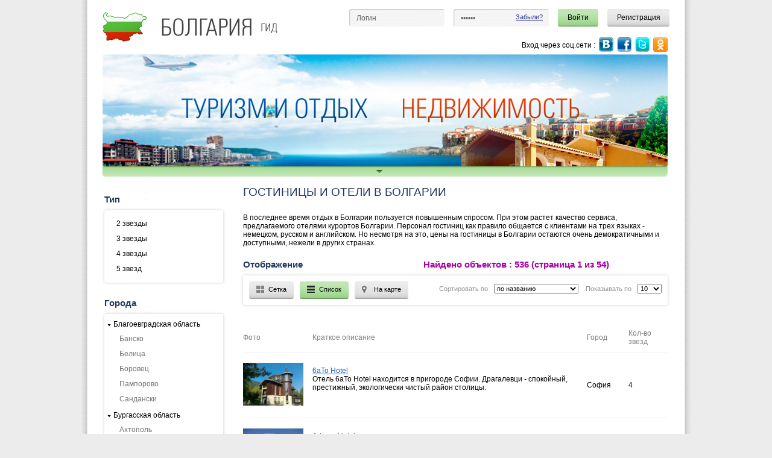

--- FILE ---
content_type: text/html; charset=windows-1251
request_url: http://www.bulgaria-guide.ru/travel/hotel/
body_size: 113918
content:

<!DOCTYPE html>
<html>
<head>

<meta http-equiv="Content-Type" content="text/html; charset=windows-1251" />
<meta http-equiv="Content-Language" content="ru" />

<title>Отели Болгарии - бронирование, фото и отзывы. Все гостиницы Болгарии с описаниями</title>
<meta name="keywords"    content="отели Болгарии, гостиницы Болгарии, отзывы о гостиницах Болгарии" />
<meta name="description" content="Болгария предлагает отдыхающим большое количество отелей с высоким качеством сервиса и демократичными ценами" />

<link rel="shortcut icon" href="/favicon.ico" />

<script src="/js/jquery-1.7.2.min.js"></script>

    <!--[if IE]>
    	<script src="/js/html5.js"></script>
        <link rel="stylesheet" href="/css/ie.css" type="text/css" media="screen" />
    <![endif]-->
    <!--[if lt IE 9]>
    <style type="text/css">
    	.radius{ behavior: url(/js/border-radius.htc); }
        .shadow{ border: 2px solid #f0f0f0; }
    </style>
    <![endif]-->


<meta property='og:url'           content='http://www.bulgaria-guide.ru/travel/hotel' />
<meta property='og:type'          content='website' />
<meta property='og:title'         content='Отели Болгарии - бронирование, фото и отзывы. Все гостиницы Болгарии с описаниями' />
<meta property='og:description'   content='Болгария предлагает отдыхающим большое количество отелей с высоким качеством сервиса и демократичными ценами' />
<meta property='og:image'         content='http://www.bulgaria-guide.ru/data/i/bggid.png' />


<link  href="/css/jquery-ui-1.8.16.custom.css"   rel="stylesheet" type="text/css" />
<script src="/js/jquery-ui-1.8.16.custom.min.js" type="text/javascript"></script>

<link rel="stylesheet" href="/css/main.css"   type="text/css" />
<link rel="stylesheet" href="/css/screen.css" type="text/css" media="screen" />

<script src="/js/application.js" type="text/javascript"></script>
<script src="/js/main.js"        type="text/javascript"></script>


<!-- Yandex.Metrika counter -->
<script type='text/javascript'>
(function (d, w, c) {
    (w[c] = w[c] || []).push(function() {
        try {
            w.yaCounter25563935 = new Ya.Metrika({id:25563935,
                    webvisor:true,
                    clickmap:true,
                    trackLinks:true,
                    accurateTrackBounce:true});
        } catch(e) { }
    });
    var n = d.getElementsByTagName('script')[0],
        s = d.createElement('script'),
        f = function () { n.parentNode.insertBefore(s, n); };
    s.type = 'text/javascript';
    s.async = true;
    s.src = (d.location.protocol == 'https:' ? 'https:' : 'http:') + '//mc.yandex.ru/metrika/watch.js';

    if (w.opera == '[object Opera]') {
        d.addEventListener('DOMContentLoaded', f, false);
    } else { f(); }
})(document, window, 'yandex_metrika_callbacks');
</script>
<noscript><div><img src='//mc.yandex.ru/watch/25563935' style='position:absolute; left:-9999px;' alt='' /></div></noscript>
<!-- /Yandex.Metrika counter -->
<!--LiveInternet counter-->
<script type='text/javascript'>
<!--
new Image().src = '//counter.yadro.ru/hit?r'+escape(document.referrer)
+((typeof(screen)=='undefined') ? '' : ';s'+screen.width+'*'+screen.height+'*'+(screen.colorDepth ? screen.colorDepth : screen.pixelDepth))
+';u'+escape(document.URL)+ ';'+Math.random();
//-->
</script>
<!--/LiveInternet-->



<style>

DIV.display DIV SELECT.tipsort{
	margin-left: 10px;
	width: 140px;
}
DIV.display DIV SELECT.perpage{
	margin-left: 10px;
	width: 40px;
}

A.selectTypeObj{
	background: url(/i/bg_select_apartment_hover.gif) repeat-x;
}

A.selectTownObj{
	background: url(/i/bg_select_apartment_hover.gif) repeat-x;
}

DIV.find_hint{
	background: url(/i/bg_select_object.png) no-repeat;
	position: absolute;
	top: -7px;;
	left: 185px;
	width: 189px;
	height: 26px;
	padding: 12px 5px 0 20px;
	color: #000;
	font-size: 11px;
}

</style>

<script src="http://api-maps.yandex.ru/2.0/?load=package.full&lang=ru-RU" type="text/javascript"></script>

<script>

var _table_obj      = 'hotel';

var _yandexMap      = null;
var _yandexPlaceNom = 0;

var is_init_form = true;

var nom_btn_mode = 1; // !
var nom_page     = 1;
var cnt_page     = 1;

var goto_loc     = ''; // 28.02.14
var str_typeObj0 = '';
var str_townObj0 = '';

var str_typeObj  = '';
var str_townObj  = '';

var cnt_obj_find = 0;

jQuery(document).ready(function(){

jQuery('input').keypress(function(event){
	var key, keyChar;
	if(!event) var event = window.event;

	if (event.keyCode) key = event.keyCode;
	else if(event.which) key = event.which;

	if(key==null || key==0 || key==8 || key==13 || key==9 || key==46 || key==37 || key==39 ) return true;
	keyChar=String.fromCharCode(key);

	if(!/\d/.test(keyChar))	return false;
});

onclick_btn(nom_btn_mode); // !

});

////////////

function goto_new_page()  // 28.02.14
{
  if (goto_loc.length > 0) location = goto_loc;
  else alert('Нет перехода'); // !?
}

function onclick_btn(val)
{
  for( var i = 0; i <= 2; i++ ) {
	  var obj = document.getElementById('btn_'+i);
	  obj.className = (i == val) ? 'btn-green radius' : 'btn-gray  radius';
  }
  nom_btn_mode = val;
  show_hotel_Page(1); // 15.06.14 
}

function onclick_typeObj(val, objClick)
{
  var obj = document.getElementById('typeObj_'+val);
  var isSet = (obj.className == 'selectTypeObj');
  obj.className = isSet  ? '' : 'selectTypeObj';
  var strVal = '?' + val + '!';
  str_typeObj = str_typeObj.replace(strVal, '');
  if (!isSet) str_typeObj += strVal;
  show_hint_find(objClick);
}

function onclick_townObj(val, objClick)
{
  var obj = document.getElementById('townObj_'+val);
  var isSet = (obj.className == 'selectTownObj');
  obj.className = isSet  ? '' : 'selectTownObj';
  var strVal = '?' + val + '!';
  str_townObj = str_townObj.replace(strVal, '');
  if (!isSet) str_townObj += strVal;
  show_hint_find(objClick);
}

function onclick_oblObj(val)
{
  var objA  = document.getElementById('oblObj_'+val);
  var objLI = objA.parentNode;
  var objUL = document.getElementById('oblObj_ul_'+val);
  if (objLI.className == 'open') {
	  objLI.className = '';
	  objUL.style.display='none'
  }
  else {
	  objLI.className = 'open';
	  objUL.style.display='block'
  }
}

function onclick_townHideShow(obj)
{
  var objU = document.getElementById('towns_u');
  var disp = objU.style.display;
  var text = 'Открыть';
  if (disp == 'none') {
	disp = 'block';
    text = 'Скрыть';
  }
  else {
	disp = 'none';
  }
  objU.style.display = disp;
  obj.innerHTML = text;
}

var rv=new Array();
rv[21]='Благоевградская область';
rv[17]='Бургасская область';
rv[13]='Варненская область';
rv[1]='Городская область София';
rv[14]='Добричская область';
rv[22]='Кюстендилская область';
rv[6]='Монтанская область';
rv[25]='Пазарджикская область';
rv[26]='Пловдивская область';
rv[19]='Старозагорская область';

var tw=new Array();
tw[268]='Албена|13|albena|Албене|';
tw[246]='Ахтополь|17|ahtopol|Ахтополе|';
tw[68]='Балчик|14|balchik|Балчике|';
tw[79]='Банкя|1|bankya|Банкя|';
tw[90]='Банско|21|bansko|Банско|';
tw[178]='Батак|25|batak|Батаке|';
tw[194]='Белица|21|belitsa|Белица|';
tw[275]='Боровец|21|borovets|Боровце|';
tw[4]='Бургас|17|burgas|Бургасе|';
tw[227]='Бяла|13|byala-varna|Бяле|';
tw[3]='Варна|13|varna|Варне|';
tw[40]='Велинград|25|velingrad|Велинграде|';
tw[117]='Выршец|6|virshets|Выршеце|';
tw[283]='Дюны|17|dyuni|Дюнах|';
tw[272]='Елените|17|elenite|Елените|';
tw[266]='Золотые пески|13|zolotie-peski|Золотых песках|';
tw[252]='Китен|17|kiten|Китене|';
tw[270]='Кранево|13|kranevo|Кранево|';
tw[67]='Несебр|17|nesebr|Несебре|';
tw[221]='Обзор|17|obzor|Обзоре|';
tw[200]='Павел Баня|19|pavel-banya|Павел Бане|';
tw[277]='Пампорово|21|pamporovo|Пампорово|';
tw[276]='Паничиште |22|panichishte|Паничиште |';
tw[60]='Поморие|17|pomorie|Поморие|';
tw[185]='Приморско|17|primorsko|Приморско|';
tw[258]='Равда|17|ravda|Равде|';
tw[280]='Русалка|13|rusalka|Русалке|';
tw[35]='Сандански|21|sandanski|Сандански|';
tw[269]='Сарафово|17|sarafovo|Сарафово|';
tw[273]='Св.Константин и Елена|13|sv-konstantin-i-elena|Св.Константине и Елене|';
tw[159]='Свети Влас|17|sveti-vlas|Свети Власе|';
tw[132]='Созополь|17|sozopol|Созополе|';
tw[267]='Солнечный берег|17|solnechnij-bereg|Солнечном береге|';
tw[279]='Солнечный день|13|solnechnij-den|Солнечном дне|';
tw[1]='София|1|sofia|Софии|';
tw[106]='Хисаря|26|hisarya|Хисаря|';
tw[123]='Царево|17|tsarevo|Царево|';
tw[281]='Юндола|25|yundola|Юндоле|';

var en_=new Array(); // 28.02.14
en_[222]='2 звезды|2|';
en_[227]='3 звезды|3|';
en_[228]='4 звезды|4|';
en_[229]='5 звёзд|5|';

var a=new Array();
a[0]={i:1639,l:'6ato-hotel',a:'6aTo Hotel',u:228,n:'Отель 6aTo Hotel находится в пригороде Софии. Драгалевци - спокойный, престижный, экологически чистый район столицы. Отель привлекает финансово обеспеченных туристов, желающих провести отпуск вдали от шума и суеты. Постояльцам гарантирован максимально возможный комфорт, уют, теплая гостеприимная атмосфера. Персонал владеет иностранными языками, благодаря чему исключен риск недопонимания. Владельцы проводят праздничные акции, благодаря которым отдых в отеле обходится значительно дешевле.',b:'4',t:1,w:'София',r:1,f:88989,e:'jpg',x:23.298481,y:42.627218,o:null};
a[1]={i:1814,l:'adamo-hotel',a:'Adamo Hotel',u:227,n:'Adamo Hotel - современный отель эконом-класса. Он расположен возле Варненского озера, в нескольких минутах езды от центра курорта. Редкая возможность комфортно отдохнуть, не выходя за рамки бюджета. В отеле нет бассейна и SPA-центра, зато каждый отдыхающий окружен вниманием и заботой со стороны владельцев и персонала. Любая просьба выполняется незамедлительно. Оплатить проживание можно как наличными, так и банковскими картами.',b:'3',t:3,w:'Варна',r:13,f:91326,e:'jpg',x:27.88993,y:43.206982,o:null};
a[2]={i:1640,l:'adria-hotel',a:'Adria Hotel',u:227,n:'Отель Adria Hotel - новый игрок на рынке гостиничного бизнеса. Он был торжественно открыт в 2014 году. Популярность не заставила себя ждать. Гости оценили удобное расположение, великолепный уровень комфорта и слаженную работу приветливого персонала. Немаловажным фактором, привлекающим туристов, можно смело назвать разумные цены.',b:'3',t:1,w:'София',r:1,f:89001,e:'jpg',x:23.321608,y:42.707541,o:null};
a[3]={i:1376,l:'afalina',a:'Afalina (Афалина)',u:222,n:'Небольшой частный отель Афалина предлагает отдых в уютных номерах по доступной цене. В отеле вам гарантированы комфорт и спокойствие, а также индивидуальное отношение к каждому гостю. Красивое белое здание отеля с яркой крышей построено в 2004 году, недавно отремонтировано. Отель подходит для бюджетного отдыха семьей или компанией. ',b:'2',t:246,w:'Ахтополь',r:17,f:86675,e:'jpg',x:27.941426,y:42.100149,o:null};
a[4]={i:1355,l:'africana',a:'Africana',u:227,n:'В 150 метрах от пляжа в окружении садов расположился мини-отель Africana.  Трехэтажная гостиница, построенная в 2005 году, прекрасно подходит для семейного и молодежного отдыха. Комфортабельные номера и отличный сервис надолго запоминаются постояльцам, большинство из которых становятся постоянными клиентами отеля.',b:'3',t:159,w:'Свети Влас',r:17,f:86548,e:'jpg',x:27.755396,y:42.710251,o:null};
a[5]={i:1387,l:'ahileya',a:'Ahilea (Ахилея)',u:222,n:'Частный отель Ахилия 2* относится к категории парк-отелей. Этот отель отличает выраженный национальный колорит. Улыбчивый и радушный персонал поможет в решении любых вопросов, гости могут обратиться и к гостеприимной хозяйке отеля. Отель представляет собой комплекс из 5-ти зданий, объединенных одной территорией.  В отеле есть небольшой бассейн с голубой водой и удобными шезлонгами, спортивная площадка. В сезон для детей работают аниматоры.  Для взрослых организуются экскурсии в национальном стиле – танцы на углях, пикник и т.д. ',b:'2',t:68,w:'Балчик',r:14,f:86723,e:'jpg',x:28.161858,y:43.427804,o:null};
a[6]={i:1762,l:'ahinora-apartments',a:'Ahinora Apartments',u:227,n:'Ahinora Apartments - два двухуровневых апартамента и студия. Недавно построенное здание стоит в тихом районе курорта. В 2 минутах ходьбы находится известная грязелечебница. Чтобы попасть в центр городка или на пляж, достаточно 5-минутной прогулки. Прекрасное решение для туристов, желающих отдохнуть без особых затрат и оглядки на правила отелей. Владельцы говорят на английском и русском языках, готовы оказать помощь как в решении бытовых проблем, так и в организации отдыха. К оплате принимаются только наличные.',b:'3',t:60,w:'Поморие',r:17,f:90076,e:'jpg',x:27.639132,y:42.563069,o:null};
a[7]={i:1364,l:'aida',a:'Aida',u:227,n:'Семейный отель Aida — прекрасный выбор для проведения отпуска в окружении природы и чистого воздуха во время занятий спортом. При этом внимательный персонал гарантирует отличное обслуживание и комфортное проживание гостей.',b:'3',t:178,w:'Батак',r:25,f:86601,e:'jpg',x:24.15301,y:41.945527,o:null};
a[8]={i:1500,l:'alen-mak-guest-house',a:'Alen Mak Guest House',u:227,n:'Мини-отель Alen Mak Guest House  15 отличный выбор для отдыха в тихой и красивой местности. 10 минут езды отделяют его от центров курортов Золотые пески и Св. Константин и Елена. Владельцы всегда доступны, готовы оказать любую посильную помощь в решении бытовых вопросов или организации отдыха. Цены более чем приемлемые. Оплата за проживание принимается исключительно наличными.',b:'3',t:266,w:'Золотые пески',r:13,f:87622,e:'jpg',x:28.023896,y:43.259393,o:null};
a[9]={i:1596,l:'alexander-business-apartments',a:'Alexander Business Apartments (Бизнес-Апартаменты Александър) ',u:229,n:'Отель Alexander Business Apartments - обустроенные квартиры со всеми удобствами в столичной новостройке. Месторасположение отеля очень удачное: добраться до намеченного объекта (будь это достопримечательность, торговый центр, банк или административное здание) можно за минимально возможный срок. Полная самостоятельность в сочетании с прекрасным обслуживанием, комфорт и разумные цены привлекают гостей. Квартиры можно снять на кратковременный или продолжительный срок, а также приобрести в собственность. Для каждого «юбилейного» (сотого и двухсотого) постояльца владельцы приготовили сюрприз - ваучеры на 100 и 200 евро, позволяющие посетить рестораны или SPA-центры Софии.',b:'5',t:1,w:'София',r:1,f:88482,e:'JPG',x:23.324209,y:42.703671,o:null};
a[10]={i:1703,l:'alexander-palace-hotel',a:'Alexander Palace Hotel',u:227,n:'Отель Alexander Palace Hotel рассчитан на любителей спокойного, экскурсионного и активного отдыха. Здесь нет ни малейшего противоречия. Он расположен у подножья горы Витоша в тихом и красивом районе. Поездка до центра Софии занимает не больше 10 минут, а добраться до горнолыжного подъемника можно за 5. Отель полностью отвечает строгим международным стандартам, но при этом цены держатся на общедоступном уровне. К дополнительным бонусам следует отнести разрешение содержать домашних питомцев, оплачивать проживание наличными или банковскими картами.',b:'3',t:1,w:'София',r:1,f:89514,e:'jpg',x:23.309822,y:42.628982,o:null};
a[11]={i:1489,l:'amfibia-beach',a:'Amfibia Beach (Амфибия Бич)',u:227,n:'Отель Amfibia  Beach состоит из трех корпусов — Amphibia, Morskaya Zvezda, Fregata, расположенных на первой линии, на расстоянии нескольких метров от пляжа. В гостиничном комплексе с уютными номерами созданы все условия для первоклассного отдыха представителей всех возрастных групп. Здесь также можно провести бизнес-мероприятия на достойном уровне.',b:'3',t:267,w:'Солнечный берег',r:17,f:87268,e:'jpg',x:27.707169502973557,y:42.671592970843655,o:null};
a[12]={i:1480,l:'amfora',a:'Amfora (Амфора)',u:227,n:'Четырехэтажный небольшой семейный отель Amfora находится в 10 минутах неспешной ходьбы от моря. Высококлассное обслуживание, отличная кухня, комфортные номера привлекают в гостиницу семейные пары, компании, молодежь.',b:'3',t:3,w:'Варна',r:13,f:87214,e:'jpg',x:28.001181185245514,y:43.22445572703764,o:null};
a[13]={i:1501,l:'amphora-palace-aparthotel',a:'Amphora Palace Aparthotel',u:227,n:'Amphora Palace Aparthotel  - 10 квартир в элитном жилом доме курорта. Прекрасный вариант для туристов, желающих жить по собственным правилам. Комплекс расположен в красивом районе курорта. Покой отдыхающих не нарушает громкая музыка, в то же время добраться до развлекательных заведений можно пешком. Часть квартир в комплексе еще не обрела владельцев, поэтому у туристов есть возможность стать собственниками жилья. Администрация готова предоставить всю необходимую информацию и оказать юридическую поддержку.',b:'3',t:266,w:'Золотые пески',r:13,f:87626,e:'jpg',x:28.036807,y:43.282079,o:null};
a[14]={i:1641,l:'anastasia-boutique-aparthotel',a:'Anastasia boutique Aparthotel',u:227,n:'Anastasia boutique Aparthotel - отель нового типа. Владельцы доказали, что роскошь бывает доступной. Высочайший уровень комфорта и сервиса по приемлемым ценам - главные характеристики отеля. Здесь можно отлично отдохнуть после насыщенного экскурсиями или шопингом дня, провести деловые переговоры, отпраздновать знаменательное событие. Такой широкий перечень услуг предлагает далеко не каждый отель более высокой категории. Оплатить проживание можно наличными и банковскими картами. Персонал говорит по-английски и по-русски.',b:'3',t:1,w:'София',r:1,f:89009,e:'jpg',x:23.292087,y:42.667748,o:null};
a[15]={i:1359,l:'andalusia',a:'Andalusia',u:228,n:'Отель Andalusia был построен в 2007 году. Нестандартное архитектурное и цветовое решение сразу же привлекают внимание окружающих. Высочайший уровень комфорта, внимательный персонал, идеально продуманная программа пребывания неизменно радуют, как новых, так и постоянных клиентов гостиницы.',b:'4',t:272,w:'Елените',r:17,f:86572,e:'jpg',x:27.80938982963562,y:42.7057923248806,o:null};
a[16]={i:1815,l:'antik-hotel',a:'Antik Hotel',u:222,n:'Antik Hotel - отель эконом-класса, принявший первых гостей в 2002 году. Оригинальное здание в стиле «варненского ретро» расположилось на тихой улочке в двух шагах от центра курорта. Редкая возможность провести отпуск в рамках строго ограниченного бюджета, не принося в жертву ни уровень комфорта, ни качество обслуживания. Владельцы и персонал настроены доброжелательно, говорят на иностранных языках, всегда рады помочь отдыхающим в решении различных вопросов и словом, и делом. Оплатить номер можно наличными или же воспользоваться банковской картой.',b:'2',t:3,w:'Варна',r:13,f:91337,e:'jpg',x:27.914913,y:43.201015,o:null};
a[17]={i:1522,l:'apart-hotel-eden',a:'Apart Hotel Eden',u:228,n:'Отель Apart Hotel Eden расположен в 2 км от центра Золотых песков. Он прекрасно подходит для размеренного отдыха пар, семей и компаний. Владельцы и персонал делают все от них зависящее, чтобы гости наслаждались каждым проведенным в отеле днем. Прекрасная природа, доброжелательная непринужденная атмосфера, комфортные условия, достойный уровень сервиса и общедоступные цены. Оплачивать проживание можно не только наличными, но и банковскими картами.',b:'4',t:266,w:'Золотые пески',r:13,f:87810,e:'jpg',x:28.024802,y:43.264659,o:null};
a[18]={i:1406,l:'apart-hotel-sirena',a:'Apart Hotel Sirena (Сирена)',u:227,n:'Небольшой уютный отель Сирена, соответствует международному стандарту 3*. Красивое гармоничное здание отеля с голубым бассейном рядом – станет отличным местом для отдыха на курорте .Территория отеля очень чистая и аккуратная, декорирована природным камнем, со множеством удобных скамеечек для отдыха. Отель предлагает размещение в апартаментах с отдельной кухней, спальней и гостиной.',b:'3',t:227,w:'Бяла',r:13,f:86828,e:'jpg',x:27.89568,y:42.873346,o:null};
a[19]={i:1772,l:'apart-hotel-penelope-palace',a:'Apart-hotel Penelope Palace',u:227,n:'Apart-hotel Penelope Palace - начинающий игрок на поле гостиничных услуг курорта. Он открыл свои двери в 2011 году. Отель рассчитан на любителей спокойного отдыха всех возрастов. Белоснежное здание расположилось на первой береговой линии. Туристов ждут отличные условия проживания, прекрасное обслуживание, внимательное отношение услужливого персонала, подкрепленное традиционным гостеприимством. При этом цены установлены вполне доступные. По предварительной договоренности возможно содержание небольших домашних животных. Оплата принимается удобным для гостей способом - банковские карты или наличные.',b:'3',t:60,w:'Поморие',r:17,f:90185,e:'jpg',x:27.602199,y:42.561333,o:null};
a[20]={i:1502,l:'aparthotel-cote-dazure',a:'Aparthotel Cote d`Azure',u:227,n:'Отель Aparthotel Cote d`Azure  - новый игрок на рынке гостиничных услуг Болгарии. Он принимает гостей с 2013 года. Здание, построенное по современным технологиям из экологически чистых материалов, возвышается в парковой зоне курорта. Отель ориентирован на туристов, предпочитающих самостоятельный отдых. Апартаменты в отеле можно арендовать для кратковременного или длительного проживания, а также приобрести в собственность. Обслуживающий персонал берет на себя все бытовые хлопоты, говорит на русском и английском языках.',b:'3',t:267,w:'Солнечный берег',r:17,f:87633,e:'jpg',x:27.701746,y:42.682396,o:null};
a[21]={i:1503,l:'aparthotel-dawn-park',a:'Aparthotel Dawn Park',u:227,n:'Aparthotel Dawn Park  - современный отель, отвечающий запросам взыскательных туристов. Относительно высокие цены полностью оправданы уровнем комфорта и великолепным сервисом. Весь персонал владеет иностранными языками, что значительно облегчает общение. Сюда приезжают молодежные компании, семьи с детьми и взрослые люди. Отель работает круглый год, а о бронировании мест следует позаботиться заранее.',b:'3',t:267,w:'Солнечный берег',r:17,f:87641,e:'JPG',x:27.709404,y:42.687294,o:null};
a[22]={i:1504,l:'aparthotel-golden-line',a:'Aparthotel Golden Line',u:228,n:'Отель Aparthotel Golden Line располагается в центральной части курорта. Его популярность основана на близости к пляжу и развлекательным заведениям, современных удобствах и предупредительном отношении персонала. Немаловажная роль принадлежит и вполне приемлемым ценам. Отель прекрасно подходит для кратковременного и продолжительного проживания. Во втором случае предусмотрены существенные скидки. ',b:'4',t:266,w:'Золотые пески',r:13,f:87647,e:'jpg',x:28.043513,y:43.287952,o:null};
a[23]={i:1704,l:'aparthotel-rutland-bay',a:'Aparthotel Rutland Bay',u:227,n:'Aparthotel Rutland Bay был открыт в 2006 году. Красивое четырехэтажное здание расположилось в тихом районе курорта. Прогулка до пляжа занимает не больше минуты, центральная улица Равды с магазинами и развлекательными заведениями находится в 500 метрах. Уютный отель предлагает достойные условия проживания и первоклассный сервис. Цены вполне доступные, разрешено содержание домашних животных. Оплата принимается наличными и банковскими картами. Апартаменты можно не только арендовать, но и приобрести в собственность.',b:'3',t:258,w:'Равда',r:17,f:89520,e:'jpg',x:27.667605,y:42.639973,o:null};
a[24]={i:1763,l:'apartment-aristidov',a:'Apartment Aristidov',u:227,n:'Apartment Aristidov - отличный выбор для «самостоятельных» туристов. Благоустроенная квартира улучшенной планировки в новом здании, которое расположено поблизости от пляжа и центра курорта. Отдыхающие не привязаны к одному ресторану или не обязаны выполнять установленные отелем правила. При этом гости могут в любое время суток получить помощь в решении различных проблем, им достаточно набрать номер телефона. Владельцы радушны, настроены доброжелательно, говорят по-русски. Разрешено содержание небольших домашних животных. К оплате принимаются как наличные, так и банковские карты.',b:'3',t:60,w:'Поморие',r:17,f:90084,e:'jpg',x:27.645452,y:42.55817,o:null};
a[25]={i:1642,l:'apartment-house-bulgaria',a:'Apartment House Bulgaria',u:228,n:'Отель Apartment House Bulgaria - жилой дом в элитном районе Софии. Отличный выбор для кратковременного, а тем более для продолжительного проживания в столице Болгарии. Сочетание комфорта и домашнего уюта, отличный сервис и приемлемые цены привлекают гостей со всего мира.',b:'4',t:1,w:'София',r:1,f:89016,e:'jpg',x:23.288407,y:42.668016,o:null};
a[26]={i:1693,l:'apartment-house-sofia',a:'Apartment House Sofia',u:227,n:'Apartment House Sofia - жилой дом в элитном районе болгарской столицы. Он был построен в 2000 году, капитально отремонтирован в 2009-м. К услугам туристов квартиры со всеми удобствами площадью от 56 до 200 квадратных метров. Желающим остановиться в этих апартаментах следует позаботиться о бронировании заранее. Сочетание комфорта, сервиса и невысоких цен - явление не самое распространенное. Отдыхающие могут взять с собой домашних животных, оплатить проживание наличными или банковскими картами.',b:'3',t:1,w:'София',r:1,f:0,e:'',x:23.315058946609497,y:42.67025469197904,o:null};
a[27]={i:1505,l:'apartments-sunrise',a:'Apartments Sunrise',u:227,n:'Отель Apartments Sunrise  - три квартиры в жилом комплексе курорта. Элитный дом и прилегающая территория находятся под круглосуточной охраной. Прекрасный выбор для туристов, предпочитающих самостоятельный отдых без оглядки на правила и распорядок жизни в гостиницах. При аренде двух апартаментов или найме на продолжительный срок предлагается значительная скидка.',b:'3',t:266,w:'Золотые пески',r:13,f:87655,e:'JPG',x:28.036999,y:43.277502,o:null};
a[28]={i:1506,l:'aphrodite-hotel',a:'Aphrodite Hotel',u:228,n:'Отель Aphrodite Hotel принимает гостей с 2004 года. Элегантное 6-этажное здание стоит на возвышенности. Во внутренней и внешней отделке преимущественно использовались белый и синий оттенки. Многоязычный персонал дружелюбен, внимательно относится к просьбам отдыхающих. Любителей ночной жизни привлекает близость к развлекательным заведениям. При этом отличная звукоизоляция не позволяет шуму проникать в номера и нарушить покой постояльцев. Побывавшие здесь однажды туристы часто выбирают именно этот отель для проведения последующих отпусков.',b:'4',t:266,w:'Золотые пески',r:13,f:87662,e:'JPG',x:28.03978,y:43.282091,o:null};
a[29]={i:1816,l:'aqua-hotel-burgas',a:'Aqua Hotel',u:227,n:'Aqua Hotel - современный урбанистический отель. Стильное 9-этажное здание стоит в центре курорта, в пешеходной доступности от Морского парка. Прекрасный выбор для взыскательных и рачительных туристов. Вышколенный персонал говорит на иностранных языках, всегда готов помочь в решении проблем. Некоторая удаленность от пляжа компенсируется разумными ценами. К оплате принимаются как наличные, так и банковские карты. Предварительное бронирование и долгосрочная аренда предусматривают ощутимые скидки.',b:'3',t:4,w:'Бургас',r:17,f:0,e:'',x:27.467321,y:42.511099,o:null};
a[30]={i:1817,l:'aqua-hotel-varna',a:'Aqua Hotel',u:228,n:'Aqua Hotel - современный отель бизнес-класса. Красивое здание стоит в центре города. Европейский уровень комфорта, домашний уют и безупречный сервис надолго запоминаются гостям, выбравшим этот отель для отдыха или деловой поездки. Постояльцев ждут отличные номера, великолепная кухня, широкий спектр стандартных и дополнительных услуг. Сотрудники отеля всегда вежливы и предупредительны, к просьбам гостей относятся внимательно. Регулярно проводятся акции, позволяющие сэкономить на проживании. Способ оплаты - на усмотрение туристов (наличные или банковские карты).',b:'4',t:3,w:'Варна',r:13,f:91351,e:'jpg',x:27.909712,y:43.199263,o:null};
a[31]={i:1507,l:'aquamarine-apartments',a:'Aquamarine Apartments',u:228,n:'Aquamarine Apartments - три квартиры в элитной новостройке в красивой и спокойной части курорта. Сюда приезжают семьи и компании, предпочитающие отдыхать без оглядки на гостиничные распорядки. При аренде на продолжительный срок или найме двух–трех квартир для гостей предусмотрены существенные скидки. Туристы могут пользоваться инфраструктурой соседнего отеля Odessos.',b:'4',t:266,w:'Золотые пески',r:13,f:87668,e:'jpg',x:28.038631,y:43.281814,o:null};
a[32]={i:1508,l:'aquarelle-hotel',a:'Aquarelle Hotel',u:227,n:'Отель Aquarelle Hotel  15 отличный выбор для спокойного отдыха в кругу семьи или друзей. Он находится в живописном и тихом районе курорта. Ухоженная территория огорожена, что обеспечивает безопасность юных туристов. Владельцы и персонал делают все от них зависящее, чтобы гости чувствовали себя как дома. Сотрудники говорят на английском и русском языках. Оплачивать проживание можно наличными и банковскими картами. Однажды отдохнувшие здесь туристы в большинстве случаев вновь приезжают в отель, а также активно рекламируют его своим родственникам и знакомым.',b:'3',t:266,w:'Золотые пески',r:13,f:87676,e:'jpg',x:28.034608,y:43.272565,o:null};
a[33]={i:1509,l:'aquaview-hotel',a:'AquaView Hotel',u:228,n:'Отель AquaView Hotel был построен в 2012 году. Новое гостиничное заведение премиум-класса украсило курорт. Здание выстроено в средиземноморском стиле с таким расчетом, чтобы окна и балконы каждого номера выходили на море. Несмотря на небольшой «трудовой стаж» отель обзавелся постоянными клиентами. Гостей привлекает удачное месторасположение, уютная атмосфера, до мелочей продуманный дизайн, отличная кухня. Многоязычный персонал всегда доброжелательно настроен и готов оказать посильную помощь в решении бытовых и прочих проблем.',b:'4',t:266,w:'Золотые пески',r:13,f:87686,e:'JPG',x:28.02835,y:43.2553,o:null};
a[34]={i:1597,l:'arena-di-serdica-residence-hotel',a:'Arena di Serdica Residence Hotel',u:229,n:'Отель Arena di Serdica Residence Hotel - молодой игрок на рынке туристических услуг страны. Постояльцам предоставляется редкая возможность совершить путешествие во времени. Отель построен на месте старинного амфитеатра, созданного еще древними римлянами. Владельцы бережно обошлись с руинами, удачно включив их в общую конструкцию здания. Здесь оборудован оригинальный бар. Уровень комфорта и сервиса в отеле полностью соответствуют строгим стандартам, что подтверждают 5 звезд на фасаде. Персонал услужлив, доброжелательно настроен, говорит на иностранных, в том числе и на русском, языках. Оплатить проживание гости могут наличными или воспользоваться банковскими картами. ',b:'5',t:1,w:'София',r:1,f:88503,e:'JPG',x:23.328318,y:42.697451,o:null};
a[35]={i:1644,l:'artotel',a:'Art`Otel',u:228,n:'Art`Otel - отель с изюминкой. Он находится в центре Софии, но тихая улочка избавлена от неизбежного спутника столицы - круглосуточного шума. Здание отеля скрупулезно отреставрировано, сохранены оригинальная архитектура и довоенный шарм 30-х годов прошлого века. При оформлении интерьеров дизайнеры отказались от использования стандартных элементов декора - их место заняли фрески и картины известных художников. Персонал говорит на иностранных языках, в том числе и на русском, доброжелательно настроен и предупредителен.',b:'4',t:1,w:'София',r:1,f:89031,e:'jpg',x:23.321383,y:42.691363,o:null};
a[36]={i:1643,l:'arte-hotel',a:'Arte Hotel',u:227,n:'Отель Arte Hotel начал свою деятельность в 2006 году. Неприметное офисное здание полностью преобразилось, превратившись в элегантное и изысканное гостиничное заведение. Сюда приезжают туристы, в равной мере ценящие комфорт и красоту. Номера, ресторан, холл украшены картинами современных болгарских художников. Экспозиции регулярно обновляются. Персонал отеля владеет иностранными языками, услужлив и доброжелательно настроен.',b:'3',t:1,w:'София',r:1,f:89024,e:'jpg',x:23.32495,y:42.697912,o:null};
a[37]={i:1510,l:'astera-hotel-and-spa',a:'Astera Hotel & SPA',u:228,n:'Отель Astera Hotel & SPA встретил первых гостей в 2006 году. Тогда в его названии присутствовало слово «казино». Однако уже в 2012 году владельцы изменили концепцию. Был проведен капитальный ремонт, вместо игрового зала появился новый ресторан. Если раньше отель был ориентирован на туристов, желающих испытать удачу, то в последние годы основной контингент - семьи с детьми. В то же время здесь прекрасно проводят отпуск и каникулы молодежь и представители старшей возрастной категории. Здесь можно провести бизнес-мероприятие или семейное торжество на самом высоком уровне. Современный SPA-центр позволяет восстановить здоровье и красоту. Оплата принимается наличными и банковскими картами. Цены хотя и достаточно высокие, но полностью оправданы комфортом и уровнем обслуживания. Вышколенный персонал говорит по-английски, просьбы гостей выполняются незамедлительно.',b:'4',t:266,w:'Золотые пески',r:13,f:87712,e:'jpg',x:28.041977,y:43.28083,o:null};
a[38]={i:1783,l:'astra-hotel',a:'Astra Hotel',u:227,n:'Astra Hotel - небольшой отель эконом-класса в северо-западной части курорта. Центр города находится в 3 минутах ходьбы. На таком же расстоянии расположены южный и северный пляжи. Отель предназначен для спокойного семейного отдыха. Степень комфорта и перечень услуг полностью соответствуют трехзвездочным стандартам. Оплата принимается только наличными, при долгосрочной аренде предусмотрены значительные скидки.',b:'3',t:185,w:'Приморско',r:17,f:90439,e:'jpg',x:27.747789,y:42.269815,o:null};
a[39]={i:1346,l:'astrea',a:'Astrea',u:227,n:'Отель Astrea не поражает гигантскими размерами. Но эта трехэтажная гостиница, расположенная в центре города, обеспечит европейский уровень комфорта и безупречного сервиса. Она подходит для отдыха семейных пар, молодежи, детей. Кроме того, в отеле можно проводить различные  бизнес-мероприятия.',b:'3',t:106,w:'Хисаря',r:26,f:86492,e:'jpeg',x:24.711188,y:42.508821,o:null};
a[40]={i:1511,l:'atlas-hotel',a:'Atlas Hotel',u:228,n:'В 2003 году на рынке гостиничных услуг появился новый участник. Отелю Atlas Hotel, получившему высокую категорию, удалось быстро завоевать популярность. Удачное месторасположение, современные удобства, комфорт привлекают туристов со всего мира. Отель подходит для спокойного и активного отдыха. Здесь отлично проводят время молодежь, семьи с детьми и люди зрелого возраста.',b:'4',t:266,w:'Золотые пески',r:13,f:87715,e:'jpg',x:28.038873,y:43.281029,o:null};
a[41]={i:1598,l:'atrium-beach-and-spa-hotel',a:'Atrium Beach and Spa Hotel',u:228,n:'Красивое здание отеля Atrium Beach and Spa Hotel возвышается в нескольких шагах от ухоженного пляжа. Владельцы регулярно проводят косметические ремонты, поэтому отель встречает гостей во всей красе. Прекрасный выбор для спокойного отдыха. Особенно привлекателен он для семей с детьми: закрытая территория и неустанный присмотр профессиональных воспитателей-аниматоров гарантируют полную безопасность юных туристов. Отношение к отдыхающим уважительно-предупредительное. Персонал владеет английским языком, среди сотрудников есть и русскоговорящие. Гости получают только приятные впечатления, очень часто возвращаются сюда снова.',b:'4',t:272,w:'Елените',r:17,f:88505,e:'jpg',x:27.809921,y:42.702516,o:null};
a[42]={i:1347,l:'augusta',a:'Augusta',u:227,n:'Трехзвездочный отель Augusta расположился в тихом районе города Хисаря. Гостиничный комплекс состоит из двух корпусов. Построенная в 1998 году гостиница обеспечивает гостям прекрасные условия для отдыха и лечения. Часть номеров приспособлена под требования противников курения, а также для аллергиков.',b:'3',t:106,w:'Хисаря',r:26,f:86498,e:'jpg',x:24.71243,y:42.500283,o:null};
a[43]={i:1431,l:'avenue',a:'Avenue (Авеню)',u:227,n:'Большое красивое здание отеля Авеню 3*, построенное в современном стиле, привлекает внимание. Отель может принять более 200 гостей одновременно, предлагая 90 стандартных номеров и 7 апартаментов. В отеле 7 этажей, на которые гости могут подняться на скоростных лифтах. Отель практически не имеет своей территории, но имеет развитую инфраструктуру внутри здания. По уровню сервиса и комфорта, соответствует своей категории, а по некоторым видам качественных услуг даже превосходит ее. Отель работает круглый год. ',b:'3',t:4,w:'Бургас',r:17,f:86958,e:'jpg',x:27.45454967021942,y:42.5283713182562,o:null};
a[44]={i:1394,l:'banderitza',a:'Banderitza (Бандеритца)',u:227,n:'Это уютный небольшой отель, состоящий из 2- х корпусов. В гостиничном корпусе А 35 двухместных номеров и 20 апартаментов с отдельной кухней, в корпусе В – 20 апартаментов. Отлично подходит для индивидуального отдыха, отдыха с детьми, романтических пар. Отель полностью соответствует европейским стандартам и предоставляет комфорт и сервис в соответствии с категорией. Имеет положительный рейтинг среди туристов и пользуется популярностью.',b:'3',t:90,w:'Банско',r:21,f:86769,e:'jpg',x:23.48286598920822,y:41.83666998907274,o:null};
a[45]={i:1350,l:'bay-view',a:'Bay View',u:227,n:'Отель Bay View — гостиничный комплекс категории «Люкс» в Царево. Современное пятиэтажное здание разделено на секторы. Гостям отеля обеспечен европейский уровень отдыха и проживания.  Гостиница находится на первой береговой линии. Самое большое расстояние, которое приходится преодолевать постояльцам, чтобы добраться до моря не превышает 100 метров.',b:'3',t:123,w:'Царево',r:17,f:86516,e:'jpg',x:27.849703431129456,y:42.17685774626272,o:null};
a[46]={i:1694,l:'beauty-apartment',a:'Beauty Apartment',u:227,n:'Beauty Apartment - отличная возможность провести отпуск в Софии без существенных расходов, наслаждаясь домашним уютом и полной самостоятельностью. При этом постояльцы избавлены от такой неприятной обязанности, как уборка квартиры. Апартаменты в жилом доме, расположенном в престижном районе столицы, находятся поблизости от достопримечательностей, развлекательных заведений и государственных учреждений. Владельцы всегда на связи и готовы оказать любую посильную помощь. Оплата принимается только наличными.',b:'3',t:1,w:'София',r:1,f:89450,e:'jpg',x:23.361502,y:42.671905,o:null};
a[47]={i:1773,l:'belitsa-hotel',a:'Belitsa Hotel',u:227,n:'Belitsa Hotel - небольшой отель эконом-класса, расположенный в северо-восточной части курорта. Красивое здание находится в нескольких минутах ходьбы от Жемчужного пляжа. Отель работает с мая до октября, предлагая отличные условия для отдыха молодежи, семей с детьми и туристов зрелого возраста. К развитой инфраструктуре постоянно добавляются новые объекты. Здесь оборудован конференц-зал, позволяющий провести бизнес-мероприятие на европейском уровне. Если отдыхающие не желают расставаться с домашними питомцами, необходимо поставить администрацию в известность заранее. Оплата принимается только наличными.',b:'3',t:185,w:'Приморско',r:17,f:90206,e:'JPG',x:27.751547,y:42.271164,o:null};
a[48]={i:1365,l:'belleville',a:'Belleville',u:229,n:'Отель Belleville был построен в 2003 году. Пятиэтажное здание находится на второй пляжной линии в непосредственной близости от моря. Гостиницу окружает парк. Прекрасное место для семейного и молодежного отдыха.',b:'5',t:283,w:'Дюны',r:17,f:86607,e:'jpg',x:27.702,y:42.360066,o:null};
a[49]={i:1340,l:'bellevue-kranevo',a:'Bellevue',u:227,n:'Всего 300 метров отделяют здание гостиницы Bellevue 3* от теплых ласковых волн Черного моря. Современный, но, тем не менее, по-домашнему уютный отель привлекает туристов качественным сервисом и отличными условиями для отдыха. Территория курорта Кранево, где находится отель, усажена плющом, инжиром, кипарисами и липами. В их тени там приятно укрыться во время романтической прогулки по парку.',b:'3',t:270,w:'Кранево',r:13,f:86466,e:'jpg',x:28.062294,y:43.342315,o:null};
a[50]={i:1391,l:'Bellevue-bankya',a:'Bellevue',u:228,n:'Уютный отель Белвю 4* занимает небольшое здание оригинальной архитектуры, которое удачно вписывается в общую архитектуру курортного города Банкя. Этот знаменитый курорт славится своими бальнеолечебницами и благоприятной экологической обстановкой. Небольшой отель располагает всем необходимым для комфортабельного отдыха и реабилитации.  Он находится в тихом районе и обеспечивает гостям максимум спокойствия.',b:'4',t:79,w:'Банкя',r:1,f:86744,e:'jpg',x:23.14935,y:42.706399,o:null};
a[51]={i:1512,l:'bellevue-hotel',a:'Bellevue Hotel',u:227,n:'Название отеля Bellevue Hotel переводится как «прекрасный вид», что полностью соответствует действительности. Но возможность любоваться морем и окрестностями - не единственное достоинство отеля. Красивое здание стоит на возвышенности, на территории природного парка. Сюда не доносится громкая музыка, гостей будит пение птиц, а не скрежет тормозов. Владельцы и персонал предупредительны и гостеприимны. Отдыхающие наслаждаются домашним уютом и доброжелательной семейной атмосферой.',b:'3',t:266,w:'Золотые пески',r:13,f:87728,e:'jpg',x:28.028673,y:43.268613,o:null};
a[52]={i:1444,l:'belvedere',a:'Belvedere (Бельведер)',u:227,n:'Отель Бельведер 3* представляет собой 4-х этажное здание, традиционной для южной гостиницы архитектуры, расположенное в центре Приморско.  Территория у отеля довольно большая: с открытым бассейном и детской зоной, с зеленым парком (1000 кв. метров), гед расположены беседки и детский комплекс. Приветливый персонал круглосуточно встречает гостей на ресепшен. Отель идеально подходит для спокойного отдыха у моря с детьми, обеспечивая качественный сервис и заботу о каждом госте.',b:'3',t:185,w:'Приморско',r:17,f:87032,e:'jpg',x:0,y:0,o:null};
a[53]={i:1513,l:'benvita-hotel',a:'BenVita Hotel',u:227,n:'Отель BenVita Hotel был построен в 2004 году и полностью обновлен в 2014-м. Несмотря на небольшие размеры, он рассчитан не только на отдых. Современный конференц-зал позволяет провести различные бизнес-мероприятия. При должном уровне комфорта и сервиса цены здесь более чем доступные. Удачное месторасположение дает возможность гостям чередовать отдых на Золотых песках с посещением курортов Албена и Св. Константин и Елена. Оплата принимается банковскими картами и наличными. Персонал владеет иностранными языками, предупредителен и вежлив.',b:'3',t:266,w:'Золотые пески',r:13,f:87733,e:'jpg',x:28.034619,y:43.263909,o:null};
a[54]={i:1514,l:'berlin-golden-beach-hotel',a:'Berlin Golden Beach Hotel',u:228,n:'Отель Berlin Golden Beach Hotel находится в нескольких шагах от собственного пляжа в северной части курорта. По соседству располагаются яхт-клуб и прекрасный парк. Присвоенная отелю высокая категория подтверждается комфортом и отличным сервисом. Отношение к гостям доброжелательное и предупредительное. Здесь созданы прекрасные условия для представителей всех возрастных категорий, любителей спокойного и активного отдыха. Отель входит в единый комплекс с Berlin Green Park, поэтому к услугам постояльцев вся инфраструктура обоих гостиничных объектов. Форма оплаты проживания любая - наличными или банковскими картами.',b:'4',t:266,w:'Золотые пески',r:13,f:87739,e:'JPG',x:28.048947,y:43.300353,o:null};
a[55]={i:1515,l:'berlin-green-park',a:'Berlin Green Park',u:228,n:'Отель Berlin Green Park прекрасно подходит для семейного отдыха. Он находится в зеленой зоне курорта. Красивое высотное здание стоит на пригорке, что позволяет постояльцам любоваться панорамным видом на море. Если окна выходят на парк, цены на проживание гораздо ниже. Ухоженная территория, собственный пляж, разнообразная кухня, развлекательные программы, возможности для спортивных занятий. Персонал отеля всегда доброжелательно настроен, безукоризненно выполняет обязанности и готов помочь словом и делом в решении проблем.',b:'4',t:266,w:'Золотые пески',r:13,f:87747,e:'JPG',x:28.046309,y:43.298819,o:null};
a[56]={i:1599,l:'best-western-hotel-europe',a:'Best Western Hotel Europe ',u:228,n:'Отель Best Western Hotel Europe по праву считается эталоном комфорта, стиля, элегантности. Красивое и оригинальное здание отеля разместилось в тихом районе города, поэтому покой гостей не нарушает столичный шум. Каждый гость чувствует себя VIP-персоной, отношение персонала можно без преувеличения назвать максимально предупредительным. Отличные номера, развитая инфраструктура, адекватные цены - три составляющие успеха гостиничного заведения.',b:'4',t:1,w:'София',r:1,f:88510,e:'jpg',x:23.360354,y:42.676283,o:null};
a[57]={i:1600,l:'best-western-hotel-expo',a:'Best Western Hotel Expo',u:228,n:'Отель Best Western Hotel Expo расположился в деловой части города. Главные достопримечательности столицы находятся в нескольких минутах езды. Отдыхающих ждут отличные номера, развитая инфраструктура и доброжелательное отношение персонала. Отель в равной мере подходит для отдыха, проведения семейных или корпоративных торжеств и бизнес-мероприятий на высоком уровне.',b:'4',t:1,w:'София',r:1,f:88522,e:'jpg',x:23.396391,y:42.648039,o:null};
a[58]={i:1818,l:'best-western-park-hotel',a:'Best Western Park Hotel',u:227,n:'В 2006 году в международную гостиничную сеть, выступающую под брендом Best Western, вошел отель Park Hotel. Непременное условие членства - сочетание высоких стандартов обслуживания и доступных цен выполняется безукоризненно. Здание отеля стоит возле Приморского парка, в нескольких минутах ходьбы от пляжа. Прекрасный выбор как для спокойного отдыха, так и для проведения деловых мероприятий: от конференций до переговоров. Отель также подходит для организации семейных и корпоративных торжеств. Доброжелательно настроенный персонал всегда в доступности, готов оказать посильную помощь в решении различных проблем. Большинство сотрудников владеет иностранными языками, что исключает риск недопонимания. Содержание домашних питомцев допускается, но предполагает небольшую доплату. Гости оплачивают проживания удобным для них способом - наличными или банковскими картами.',b:'3',t:3,w:'Варна',r:13,f:91360,e:'jpg',x:27.944775,y:43.214825,o:null};
a[59]={i:1601,l:'best-western-plus-bristol-hotel',a:'Best Western Plus Bristol Hotel',u:228,n:'Best Western Plus Bristol Hotel - новый отель в болгарской столице. Он славится сочетанием высокого комфорта и домашнего уюта. Месторасположение в центре города, приемлемые цены, предупредительное отношение внимательного персонала, отличная кухня - главные «составляющие» популярности отеля. Заслуженность четырехзвездочного статуса подтверждают отзывы туристов и заключения экспертов.',b:'4',t:1,w:'София',r:1,f:88534,e:'jpg',x:23.315772,y:42.699765,o:null};
a[60]={i:1602,l:'best-western-plus-city-hotel',a:'Best Western Plus City Hotel',u:228,n:'Отель Best Western Plus City Hotel не просто оправдывает, а даже превосходит ожидания гостей. Отличный выбор для туристов, приехавших познакомиться со столицей Болгарии. Идеальное решение для проведения презентаций, конференций, семинаров, деловых переговоров. Отмеченное здесь семейное или корпоративное торжество запомнится навсегда. Доброжелательный персонал говорит по-английски, окружает постояльцев заботой и вниманием.',b:'4',t:1,w:'София',r:1,f:88544,e:'jpg',x:23.332384,y:42.699067,o:null};
a[61]={i:1634,l:'best-western-premier-thracia-hotel',a:'Best Western Premier Thracia Hotel',u:228,n:'Отель Best Western Premier Thracia Hotel расположился в центре столицы Болгарии. Превосходный выбор для туристов, ценящих комфорт, а также для тех, кого приводят в страну бизнес-интересы. Персонал владеет иностранными языками, что исключает риск недопонимания. Отношение к постояльцам предупредительное. Любая просьба выполняется незамедлительно.',b:'4',t:1,w:'София',r:1,f:88832,e:'jpg',x:23.318607,y:42.693003,o:null};
a[62]={i:1819,l:'best-western-prima-hotel',a:'Best Western Prima Hotel',u:227,n:'В 2001 году в Варне был открыт отель Prima Hotel, вошедший в гостиничную сеть Best Western. В соответствии с политикой компании гостям обеспечено высококлассное обслуживание и европейский уровень комфорта по разумным ценам. Здание, капитально отремонтированное в 2008-м, стоит в самом центре курорта. Достопримечательности, пляж, магазины, развлекательные заведения находятся в пешеходной доступности. Персонал приветлив и услужлив, говорит на иностранных языках. Содержание домашних питомцев разрешено. Оплачивать проживание можно наличными и банковскими картами.',b:'3',t:3,w:'Варна',r:13,f:91371,e:'jpg',x:27.920486,y:43.202458,o:null};
a[63]={i:1705,l:'bijou-hotel',a:'Bijou Hotel',u:227,n:'Bijou Hotel - новый бюджетный отель курорта. Красивое здание стоит на первой береговой линии всего в 10 метрах от берега моря. Отличный выбор для спокойного отдыха пар, семей и компаний. Комфорт и сервис не только соответствуют заявленной категории, но, как утверждают путешественники, превосходят общепринятые стандарты. Персонал владеет иностранными языками, внимательно относится к просьбам гостей. Оплатить проживание туристы могут наличными и банковскими картами.',b:'3',t:258,w:'Равда',r:17,f:89527,e:'jpg',x:27.681835,y:42.642613,o:null};
a[64]={i:1706,l:'blacksearama-golf-and-villas',a:'BlackSeaRama Golf & Villas',u:229,n:'BlackSeaRama Golf & Villas - новый роскошный курортный комплекс, ориентированный на финансово состоятельных туристов. Максимально возможный уровень комфорта, высококлассный сервис, обеспечение конфиденциальности гостей - главные принципы отеля. Виллы, удовлетворяющие самым взыскательным запросам, построены в итальянском стиле. Территория зеленая и ухоженная. Отель в состоянии обеспечить условия как для спокойного, так и для активного отдыха. Второй вариант включает в себя занятия спортом на различных уровнях - от любительского до профессионального. Здесь также можно провести семинар, конференцию, презентацию. Оборудование конференц-зала соответствует европейским стандартам. Содержание домашних животных разрешено, необходимо лишь уведомить администрацию заранее. Оплата принимается удобными для гостей способами: наличные и банковские карты.',b:'5',t:68,w:'Балчик',r:14,f:89536,e:'jpg',x:28.217676,y:43.409896,o:null};
a[65]={i:1707,l:'blvd-apartments',a:'BLVD apartments',u:227,n:'Отель BLVD apartments - 4 квартиры со всеми удобствами в новом доме. Здание выстроено по современным технологиям, находится под круглосуточной охраной. Оно расположено в красивом районе, поблизости от главных столичных достопримечательностей. Аренда апартаментов позволяет отлично провести время в Софии без существенных затрат. Оплата принимается как наличными, так и банковскими картами.',b:'3',t:1,w:'София',r:1,f:89552,e:'jpg',x:23.35145,y:42.697376,o:null};
a[66]={i:1399,l:'bojur',a:'Bojur (Боджур)',u:227,n:'Небольшой горный отель Боджур привлекает туристов хорошим сервисом, отвечающим современным требованиям, а также доступной стоимостью проживания. Отель Боджур входит в состав туристического комплекса Боджурлэнд (Bojurland) наряду с 6 домами с квартирами-апартаментами. Также у отеля есть отдельно стоящий СПА центр с бассейном, сауной, парной и фитнесс залом.',b:'3',t:90,w:'Банско',r:21,f:86797,e:'jpg',x:23.495775818737457,y:41.83348223065189,o:null};
a[67]={i:1708,l:'bon-voyage-hotel-alexander',a:'Bon Voyage Hotel Alexander',u:227,n:'Отель Bon Voyage Hotel Alexander был построен в 2005 году, капитально отремонтирован в 2009-м. Он находится поблизости от центра, предлагает отличные условия проживания и достойный уровень обслуживания. О бронировании номера лучше позаботиться заранее, гости Софии высоко ценят сочетание современного комфорта и доступных цен. Воспользовавшись специальными предложениями («Выходные в столице», «Долговременная аренда» и пр.), можно существенно сэкономить на проживании. Оплата принимается наличными и банковскими картами. Разрешено содержание домашних животных.',b:'3',t:1,w:'София',r:1,f:89556,e:'jpg',x:23.263667,y:42.726004,o:null};
a[68]={i:1516,l:'bonita-hotel',a:'Bonita Hotel',u:227,n:'Высотное здание отеля Bonita Hotel стоит прямо на набережной. Редкое сочетание невысоких цен, комфорта и отличного сервиса. Сюда приезжают любители пляжного отдыха, желающие повеселиться в ночных заведениях курорта. Проживая в этом бюджетном отеле, можно пройти полный курс бальнеологических процедур в комплексе Ambassador. Персонал дружелюбен, владеет английским и русским языками.',b:'3',t:266,w:'Золотые пески',r:13,f:87752,e:'jpg',x:28.042688,y:43.279232,o:null};
a[69]={i:1472,l:'boruna',a:'Boruna (Боруна)',u:227,n:'Семейная гостиница Boruna расположилась в новой части Созопола. Гостям этого пятиэтажного современного здания достаточно пройти всего лишь 200 метров, чтобы попасть  на южный или на центральный пляж — Boruna находится на совершенно одинаковом расстоянии от их обоих.',b:'3',t:132,w:'Созополь',r:17,f:87168,e:'jpg',x:27.697486,y:42.414982,o:null};
a[70]={i:1820,l:'boryana-hotel',a:'Boryana Hotel',u:227,n:'Boryana Hotel - маленький семейный отель, расположенный в пригороде Бургаса (квартал Крайморие). Туристы, выбравшие это заведения для проведения отпуска, оказываются в выигрышном положении. Во-первых, здесь не так много приезжих. Во-вторых, проживание обходится гораздо дешевле, чем в центре. В-третьих, владельцы и персонал относятся к постояльцам как к дорогим гостям, не допуская фамильярности. В-четвертых, поездка в Бургас даже на автобусе занимает от силы 10 минут. К прочим достоинствам надо отнести близость пляжа, разрешение привозить с собой домашних животных и возможность оплаты не только наличными, но и банковскими картами.',b:'3',t:4,w:'Бургас',r:17,f:91376,e:'jpg',x:27.488087,y:42.44507,o:null};
a[71]={i:1709,l:'boutique-apartments-sofia',a:'Boutique Apartments Sofia',u:227,n:'Отель Boutique Apartments Sofia расположился в тихом районе болгарской столицы. Удаленность, скорее, символическая. Чтобы добраться до центра города, достаточно 15-минутной прогулки. Поездка на такси занимает гораздо меньше времени. Все студии и апартаменты удовлетворяют взыскательным запросам. Владельцы внимательны и предупредительны. Все просьбы гостей выполняются незамедлительно. Оплачивать проживание можно наличными и банковскими картами.',b:'3',t:1,w:'София',r:1,f:89561,e:'jpg',x:23.328839,y:42.677951,o:null};
a[72]={i:1645,l:'boutique-hotel-casa-boyana',a:'Boutique Hotel Casa Boyana',u:228,n:'На окраине Софии рядом со знаменитой церковью Бояна расположился великолепный отель Boutique Hotel Casa Boyana. Прекрасный выбор для комфортного проживания во время отпуска или деловой поездки. Вышколенный персонал говорит по-английски и по-русски, всегда вежлив и готов помочь в решении проблем. Отель гарантирует высококлассный сервис и искреннее гостеприимство. Оплата принимается как наличными, так и банковскими картами.',b:'4',t:1,w:'София',r:1,f:89037,e:'jpg',x:23.26231,y:42.649404,o:null};
a[73]={i:1710,l:'boutique-hotel-l-do-rado',a:'Boutique Hotel L do Rado',u:227,n:'Отель Boutique Hotel L do Rado принимает гостей с 2010 года. Красивое здание с большим внутренним двором стоит у подножья горы Витоша. Туристов ждут отличные номера, современный комфорт, сочетающийся с домашним уютом. Цены вполне доступные, а оплата возможна как наличными, так и банковскими картами. Отель подходит для проведения отпуска и деловой поездки.',b:'3',t:1,w:'София',r:1,f:89568,e:'JPG',x:23.410462,y:42.633017,o:null};
a[74]={i:1401,l:'boyanova-kashta',a:'Boyanova Kashta (Боянова Къща)',u:222,n:'Боянова Къща 2* - частный семейный отель. Его владельцы одними из первых стали развивать гостиничный бизнес в этой местности и приобрели большой опыт приема и обслуживания туристов на хорошем европейском уровне. В 2008 году отель был полностью обновлен и переоборудован по современным стандартам.',b:'2',t:90,w:'Банско',r:21,f:86803,e:'jpg',x:23.485914,y:41.834893,o:null};
a[75]={i:1517,l:'brigantina-beach-hotel',a:'Brigantina Beach Hotel',u:227,n:'Отель Brigantina Beach Hotel принимает отдыхающих с 2007 года. Он расположен на окраине курорта, что делает его максимально привлекательным для туристов, желающих отдохнуть не только от работы, но и от шума и суеты. Отель в полной мере соответствует современным стандартам. Владельцы и персонал гостеприимны и всегда доброжелательно настроены.',b:'3',t:266,w:'Золотые пески',r:13,f:87759,e:'jpg',x:28.035895,y:43.263847,o:null};
a[76]={i:1711,l:'bulgari-boutique-hotel',a:'Bulgari Boutique Hotel',u:227,n:'Отель Bulgari Boutique Hotel занимает недавно отреставрированное здание в историческом центре города. Достопримечательности, магазины, учреждения находятся в пешеходной доступности. Удачная возможность комфортно отдохнуть, не выходя за рамки бюджета. Персонал говорит на иностранных языках, настроен доброжелательно. Разрешено содержание небольших домашних животных. К оплате принимаются не только наличные, но и банковские карты.',b:'3',t:1,w:'София',r:1,f:89578,e:'jpg',x:23.314544,y:42.70064,o:null};
a[77]={i:1437,l:'bulgaria',a:'Bulgaria (Болгария)',u:228,n:'Отель Болгария 4* был открыт в июне 1976 года, с тех пор он несколько раз обновлялся и модернизировался. В 2009 году отель был полностью отреставрирован и сегодня соответствует самым высоким стандартам. Это один из крупнейших отелей в Бургасе. Его здание имеет 17 этажей, с которых открывается роскошный вид на море и городские окрестности. Это классическая гостиница с номерами различной площади и категории. По качеству сервиса, набору дополнительных услуг и комфорту номеров отель соответствует 4*. ',b:'4',t:4,w:'Бургас',r:17,f:86995,e:'jpg',x:27.473520934581757,y:42.49260376819183,o:null};
a[78]={i:1370,l:'bungalows-vestoni',a:'Bungalows Vestoni (Бунгало Вестони)',u:227,n:'Отель предлагает для размещения 55 маленьких домиков-бунгало, расположенных в едином комплексе в районе частных владений г. Ахтополь.  Бунгало находятся в непосредственной близости к песчаному пляжу с удобным входом в море. Территория отеля – зеленая, домики – уютные, с удобствами, сервис – в соответствии со стандартами. Отель предоставляет хорошее соотношение цены и качества.',b:'3',t:246,w:'Ахтополь',r:17,f:86636,e:'jpg',x:27.936748,y:42.099369,o:null};
a[79]={i:1433,l:'burgas',a:'Burgas (Бургас)',u:228,n:'Отель Бургас 4* занимает красивое стильное здание с зеркальным фасадом в центре Бургаса. Этот отель предлагает высокий уровень сервиса и комфорта. Подходит для как для отдыха, так и для деловых поездок. Не рассчитан на отдых с детьми. В отеле 32 современных номера и необходимая инфраструктура. Особый акцент сделан на предоставлении услуг для бизнеса – конференц-залы, бизнес-центр с техникой, автостоянка, профессиональные секретари в помощь, а также организация приемов в ресторане отеля. ',b:'4',t:4,w:'Бургас',r:17,f:86972,e:'jpg',x:27.47231662273407,y:42.492115258126255,o:null};
a[80]={i:1402,l:'byala-beach-resort',a:'Byala Beach Resort (Бяла Бич Ресорт)',u:228,n:'Преимущество данного отеля в том, что он предлагает различные варианты размещения – апартаменты с отдельной кухней (что очень удобно для семей с детьми, так как можно готовить обеды самостоятельно), стандартное размещение с завтраками, а также отдых по системе «Все включено». Отель имеет положительные отзывы и высокий рейтинг, в полной мере соответствует международным стандартам и указанной «звездности». Отель предлагает разнообразные услуги – от большого выбора развлечений до оздоровительных СПА процедур. Частная территория отеля небольшая, но очень ухоженная.',b:'4',t:227,w:'Бяла',r:13,f:86809,e:'jpg',x:27.896969318389893,y:42.87000411860756,o:null};
a[81]={i:1518,l:'cabacum-beach-residence',a:'Cabacum Beach Residence',u:229,n:'Cabacum Beach Residence удостоен звания «Лучший отель года». Пятизвездочный комплекс закрытого типа предлагает прекрасные возможности для отдыха, лечения и оздоровления. Здание, построенное по оригинальному проекту, стоит в красивом районе, как раз посередине между двумя курортами: Золотые пески и Св. Константин и Елена. Гостей ждут просторные номера класса люкс, отличная кухня, предупредительное отношение вышколенного персонала. Идеальный выбор для спокойного отдыха в кругу семьи или романтического путешествия. Оплата принимается банковскими картами или наличными. Сотрудники службы безопасности хранят покой постояльцев.',b:'5',t:266,w:'Золотые пески',r:13,f:87768,e:'jpg',x:28.030519,y:43.259597,o:null};
a[82]={i:1519,l:'cacao-house',a:'Cacao House',u:227,n:'Отель Cacao House расположился в красивом местечке. Выбравшие его туристы могут проводить время на пляжах Св. Константина и Елены или Золотых песков. К их услугам многочисленные рестораны, развлекательные заведения курортов. Но в то же время ночной покой отдыхающих не нарушает громкая музыка или шум транспорта. Идеальный выбор для семейного или романтического отдыха. Здание стоит на возвышенности, благодаря чему из окон и с террас открывается панорамный вид на море. Отель работает круглый год, оплата принимается наличными и банковскими картами. При длительной аренде гостям предлагаются скидки.',b:'3',t:266,w:'Золотые пески',r:13,f:87778,e:'jpg',x:28.01884,y:43.24839,o:null};
a[83]={i:1436,l:'california',a:'California (Калифорния)',u:227,n:'Отель Калифорния 3* может быть отнесен к категории бутик отелей. Для проживания гостей доступно всего 15 номеров. Общий стиль отеля – изящное ретро, что находит отражение в дизайне и жилых комнат, и общественных помещений. Отель построен в 2007 году и сегодня считается одним из лучших в данной местности в своем классе. Его красивое здание привлекает всеобщее внимание по вечерам, благодаря элегантной подсветке.',b:'3',t:4,w:'Бургас',r:17,f:86989,e:'jpg',x:27.46669203042984,y:42.498861501737565,o:null};
a[84]={i:1475,l:'calisto',a:'Calisto (Калисто)',u:227,n:'Отель Calisto появился в Созополе относительно недавно, но уже успел составить достойную конкуренцию известным гостиницам города-курорта. В немалой степени популярности Calisto способствует удобное месторасположение: близость к морю, центру города и знаменитым торговым рядам. Современное здание украсило древний и вечно молодой Созопол.',b:'3',t:132,w:'Созополь',r:17,f:87184,e:'JPG',x:27.704333066940308,y:42.408367476264516,o:null};
a[85]={i:1728,l:'casa-blanca',a:'Casa Blanca',u:227,n:'Hotel Casa Blanca доказывает, что бюджетное гостиничное заведение может быть комфортным и по-домашнему уютным. Владельцы и персонал семейного отеля встречают гостей с искренним радушием, всегда готовы помочь советом и делом. Отличный выбор для пар, семей с детьми и компаний. Туристам следует иметь в виду, что оплата принимается только наличными.',b:'3',t:1,w:'София',r:1,f:89705,e:'JPG',x:23.38114,y:42.640469,o:null};
a[86]={i:1712,l:'casa-ferrari-bed-breakfast',a:'Casa Ferrari Bed & Breakfast',u:227,n:'Отель Casa Ferrari Bed & Breakfast - отличная возможность провести время в Болгарии без особых расходов, но не в ущерб комфорту и сервису. Владельцы, они же персонал, относятся к постояльцам, как к дорогим гостям. Ни одна просьба не остается без внимания. Совсем недавно помещения были капитально отремонтированы и заново меблированы. Курение, как и содержание домашних животных, запрещено. Оплатить проживание туристы могут банковскими картами и наличными.',b:'3',t:1,w:'София',r:1,f:89583,e:'jpg',x:23.312623,y:42.691079,o:null};
a[87]={i:1520,l:'casino-hotel-havana',a:'Casino & Hotel Havana',u:228,n:'Casino & Hotel Havana - высококлассный отель, расположенный в западной части курорта. Отличное решение для туристов, любящих азартные игры. Покер, рулетка, Блэк Джек, игровые автоматы плюс бесплатные напитки в неограниченном количестве. Впрочем, посещение казино отнюдь не обязательное условие проживания. Спортивные игры, SPA-услуги, экскурсии и прочие развлечения ждут отдыхающих. Персонал доброжелательно настроен, отзывчив и безукоризненно вежлив. Все сотрудники владеют иностранными языками. Полная реконструкция 15-этажного здания была проведена в 2005 году.',b:'4',t:266,w:'Золотые пески',r:13,f:87786,e:'JPG',x:28.037987,y:43.282704,o:null};
a[88]={i:1603,l:'central-hotel-forum',a:'Central Hotel Forum',u:228,n:'Central Hotel Forum - отель в центре Софии, удачно сочетающий современный комфорт и домашний уют. Хороший выбор для отдыха, деловой встречи, празднования свадьбы или иного торжества. Удобное месторасположение, адекватные цены, отличная кухня и высококлассный сервис. Сотрудники отеля говорят на иностранных языках, в том числе и на русском, отзывчивы и внимательны к просьбам гостей.',b:'4',t:1,w:'София',r:1,f:88555,e:'JPG',x:23.297171,y:42.684344,o:null};
a[89]={i:1646,l:'central-park-hotel',a:'Central Park Hotel',u:228,n:'Central Park Hotel - столичный отель люкс класса. Отличный выбор для тех, кто приезжают в Софию по делам. Здесь созданы прекрасные условия для романтического путешествия или семейного отдыха. Кроме того, отель подходит для проведения бизнес-мероприятий и торжеств. Гостиничное заведение обеспечивает высокий уровень комфорта, расширенный комплекс услуг. Туристов ждут традиционное болгарское гостеприимство, уважительное и доброжелательное отношение многоязычного персонала. Именно здесь останавливаются видные политические деятели, выдающиеся спортсмены, звезды шоу-бизнеса.',b:'4',t:1,w:'София',r:1,f:89045,e:'jpg',x:23.317092,y:42.685669,o:null};
a[90]={i:1647,l:'central-perk-apartments',a:'Central Perk Apartments',u:227,n:'Отель Central Perk Apartments - квартиры со всеми удобствами в современном здании, расположенном в красивом районе Софии. Путешествующих в одиночку туристов, пары, семьи и компании ждут комфорт и домашний уют. Полная самостоятельность и любая помощь в случае необходимости. Доступные цены, возможность содержания домашних любимцев, право оплаты удобным способом.',b:'3',t:1,w:'София',r:1,f:89051,e:'jpg',x:23.321694,y:42.688177,o:null};
a[91]={i:1774,l:'central-plaza-hotel',a:'Central Plaza Hotel',u:227,n:'Central Plaza Hotel был открыт в 2012 году. Несмотря на «юный» возраст гостиничное заведение уже обзавелось постоянными клиентами. Здание расположилось в 1.5 минутах ходьбы от центра курорта и от пляжа. Высокий уровень комфорта и сервиса - главные принципы работы семейного отеля. Предупредительное отношение к отдыхающим и разумные цены также способствуют росту популярности. К оплате наряду с наличными принимаются банковские карты.',b:'3',t:60,w:'Поморие',r:17,f:90214,e:'jpg',x:27.631826,y:42.564215,o:null};
a[92]={i:1349,l:'chinar',a:'Chinar',u:228,n:'В центре города Хисаря расположился отель Chinar, который по праву считается настоящим эталоном стильной и элегантной роскоши. В любое время года постояльцев встречают с истинным радушием, предлагая прекрасные условия для отдыха и лечения. Также гостиница как нельзя лучше подходит для проведения деловых мероприятий.',b:'4',t:106,w:'Хисаря',r:26,f:86510,e:'jpg',x:24.710437953472137,y:42.50511261103062,o:null};
a[93]={i:1429,l:'chiplakoff-burgas',a:'Chiplakoff Burgas (Чиплакоф)',u:227,n:'Здание отеля Чиплаков 3* представляет исторический интерес и является памятником архитектуры. Здание было построено 1925 году. Полное обновление и модернизация были проведены в 2006 году известным архитектором  Атэнасом Чиплэкофф. Благодаря продуманному обновлению, отель сохранил историческое очарование и уют, но стал очень современным и комфортабельным.',b:'3',t:4,w:'Бургас',r:17,f:86948,e:'JPG',x:27.464851,y:42.492163,o:null};
a[94]={i:1415,l:'chiplakoff-kiten',a:'Chiplakoff Kiten (Чиплакоф Китен)',u:227,n:'Отель Чиплакоф 3* - новый и современный. Красивое здание отеля имеет 5 этажей. Для гостей предоставляются красивые апартаменты и стандартные двухместные комнаты с большими окнами, через которые проникает много света. Рядом с отелем есть кафе и рестораны, на территории – детская площадка. Отель имеет высокий рейтинг, отличается хорошим сервисом и комфортом. ',b:'3',t:252,w:'Китен',r:17,f:86880,e:'jpg',x:27.766736,y:42.239448,o:null};
a[95]={i:1648,l:'hotel-city-avenue',a:'City Avenue Hotel',u:227,n:'В 2010 году была завершена полная реновация отеля City Avenue Hotel. Полностью обновлен номерной фонд и общественные зоны. Новый облик отеля повел за собой повышение уровня обслуживания и увеличения услуг. Но при этом цены остались вполне демократичными. Здесь можно с комфортом отдохнуть и провести бизнес-встречу. Оплата принимается банковскими картами и наличными.',b:'3',t:1,w:'София',r:1,f:89056,e:'JPG',x:23.308457,y:42.700589,o:null};
a[96]={i:1713,l:'club-residence-at-blacksearama-golf',a:'Club Residence at BlackSeaRama Golf',u:229,n:'Club Residence - составная часть фешенебельного курортного комплекса BlackSeaRama Golf. К услугам гостей, выбравших студии и апартаменты, развитая инфраструктура и возможности для организации спокойного или активного отдыха. Вышколенный персонал отеля владеет иностранными языками, круглосуточно доступен и готов взять на себя решение любых проблем. Перечень услуг постоянно расширяется, регулярно проводятся акции, постоянным клиентам предлагаются внушительные скидки. Оплата возможна как наличными, так и банковскими картами.',b:'5',t:68,w:'Балчик',r:14,f:89592,e:'jpg',x:28.217676,y:43.409896,o:null};
a[97]={i:1393,l:'constantin-and-elena',a:'Constantin&Elena (Константин&Елена)',u:227,n:'Хороший отель, построенный специально для проживания туристов, ценящих активный отдых. Здание традиционного для данной местности стиля имеет три этажа, из окон открывается вид на горы. Небольшой семейный отель предлагает хороший сервис и удобные комнаты для отдыха. В отеле царит спокойная непринужденная обстановка, персонал проявляет радушие и искреннее внимание.',b:'3',t:90,w:'Банско',r:21,f:86763,e:'jpg',x:23.482824,y:41.830753,o:null};
a[98]={i:1363,l:'crown-fort-club',a:'Crown Fort Club',u:227,n:'Месторасположение гостиницы Crown Fort Club позволяет отдыхающим наслаждаться уникальным коктейлем морского и лесного воздуха. Отель стоит на первой береговой линии у горного подножья. Отлично оборудованные, кристально чистые номера, внимательный персонал, готовый выполнить пожелания гостей, полный спектр услуг для представителей всех возрастных категорий, включая малышей, сделают пребывание в отеле незабываемым.',b:'3',t:272,w:'Елените',r:17,f:86595,e:'jpg',x:27.793366312980652,y:42.70372864242574,o:null};
a[99]={i:1604,l:'crystal-palace-boutique-hotel',a:'Crystal Palace Boutique Hotel',u:228,n:'Отель Crystal Palace Boutique Hotel - отличный выбор для всех категорий туристов. Он в равной мере подходит для романтического путешествия или медового месяца. Здесь созданы все условия для полноценного семейного отдыха. Никогда не бывают разочарованы и те, кого приводят в столицу Болгарии деловые интересы. К достоинствам отеля следует отнести удобное месторасположение, стильный дизайн, великолепное обслуживание и разумные цены.',b:'4',t:1,w:'София',r:1,f:88566,e:'JPG',x:23.337384,y:42.693713,o:null};
a[100]={i:1775,l:'dara-hotel',a:'Dara Hotel',u:227,n:'Dara Hotel - современный отель эконом-класса, расположившийся поблизости от центра города. В то же время от пляжей (северного и южного) его отделяют около 3 минут ходьбы неторопливым шагом. Отель подходит для туристов всех возрастных категорий. Домашний уют, непринужденная атмосфера, внимательное отношение персонала привлекают гостей со всего мира. Отдыхающие вправе привозить с собой домашних питомцев, предварительно уведомив администрацию. Оплата принимается только наличными.',b:'3',t:185,w:'Приморско',r:17,f:90220,e:'jpg',x:27.75186,y:42.269831,o:null};
a[101]={i:1423,l:'delmar',a:'Delmar (Делмар)',u:222,n:'Красивое современное здание отеля Делмар 2* напоминает уютную современную виллу. Это частный отель, предлагающий туристам 11 комфортабельных номеров разной категории. Каждый гость почувствует персональное внимание и искреннюю заботу интеллигентных хозяев отеля. Территория отеля небольшая, но очень зеленая. Здесь есть маленький бассейн с шезлонгами. Отель предлагает сезонный отдых с июня до середины сентября. ',b:'2',t:67,w:'Несебр',r:17,f:86922,e:'jpg',x:27.696447372436523,y:42.65389364947821,o:null};
a[102]={i:1695,l:'derelli-deluxe-apartment',a:'Derelli Deluxe Apartment',u:227,n:'Derelli Deluxe Apartment - первоклассная квартира в элитном жилом доме. Высотное здание стоит в центре Софии. В пешеходной доступности главные достопримечательности, магазины, развлекательные заведения. Туристам предлагается широкий перечень услуг, в том числе юридические консультации и помощь в приобретении недвижимости. По предварительной договоренности допустимо содержание домашних животных. Оплата принимается наличными и кредитными картами.',b:'3',t:1,w:'София',r:1,f:89459,e:'jpg',x:23.327265679836273,y:42.70678964825991,o:null};
a[103]={i:1594,l:'detelina-hotel',a:'Detelina Hotel',u:227,n:'Detelina Hotel - современный отель, расположенный на окраине Золотых песков. Такое месторасположение гарантирует недоступность громкой музыки и прочего шума. При этом желающим хорошенько повеселиться понадобится 3-минутная поездка, чтобы добраться до ночных клубов и дискотек. Отель идеально подходит для спокойного семейного отдыха. Здесь также можно провести семинары, тренинги, презентации на высоком уровне и без особых затрат. Отель стоит в парковой зоне, вся территория содержится в чистоте, радуя постояльцев буйной зеленью и ухоженными палисадниками.',b:'3',t:266,w:'Золотые пески',r:13,f:0,e:'',x:28.028825,y:43.263323,o:null};
a[104]={i:1821,l:'dionis-hotel',a:'Dionis Hotel',u:227,n:'Dionis Hotel - семейный отель, расположившийся на тихой улочке Варны, в 5 минутах ходьбы от центра. Он был открыт в 2005 году, и успел обзавестись постоянными клиентами. Среди них есть как приехавшие отдохнуть туристы, так и те, кого приводят в Варну деловые интересы. Пляж, банки, офисы находятся в пешеходной доступности. Владельцы и персонал радушны, доброжелательно настроены и стараются сделать пребывание в отеле максимально приятным и запоминающимся. Цены более чем демократичные, оплата принимается наличными и банковскими картами.',b:'3',t:3,w:'Варна',r:13,f:91382,e:'jpg',x:27.910455,y:43.200382,o:null};
a[105]={i:1354,l:'dirossi',a:'Dirossi',u:222,n:'Отель Dirossi — прекрасный выбор для летнего отдыха. Гостиница расположена очень удачно: до моря несколько минут ходьбы неспешным шагом, до центра города — еще меньше. Достойный уровень комфорта и обслуживания, и при этом относительно невысокая стоимость проживания полностью оправдывают популярность отеля.',b:'2',t:159,w:'Свети Влас',r:17,f:86544,e:'jpg',x:27.75719940662384,y:42.71557565072665,o:null};
a[106]={i:1649,l:'diter-hotel',a:'DITER hotel ',u:227,n:'DITER hotel - отель с историей. Трехэтажный дом, построенный в XIX веке, принадлежал известному болгарскому писателю и общественному деятелю Тодору Влайкову. Его прямые наследники полностью реконструировали здание, и в 2006 году отель принял первых постояльцев. Он находится в центре города, предлагает современный комфорт и домашний уют. Весь персонал владеет английским языком. Оплата принимается наличными и банковскими картами.',b:'3',t:1,w:'София',r:1,f:89065,e:'jpg',x:23.324896,y:42.689127,o:null};
a[107]={i:1498,l:'dobrudzha',a:'Dobrudja (Добруджа)',u:227,n:'',b:'3',t:268,w:'Албена',r:13,f:87421,e:'jpg',x:28.077943325042725,y:43.366412679795786,o:null};
a[108]={i:1417,l:'dodo-beach',a:'Dodo Beach (Додо Бич)',u:228,n:'Отель Додо Бич 4* представляет собой современное здание с зеркальными окнами, стильными  интерьерами и безупречным сервисом. Комплекс соответствует международным туристическим стандартам, и подходит как для длительного проживания, так и для короткого week-end.',b:'4',t:252,w:'Китен',r:17,f:86889,e:'jpg',x:27.766932,y:42.241052,o:null};
a[109]={i:1356,l:'dolche-vita',a:'Dolche Vita',u:228,n:'В южной части города в 50 метрах от моря расположился отель Dolche Vita — 12 корпусов, стоящих в 4 ряда. Комплекс, выстроенный в средиземноморском стиле, окружает цветущий сад. В апарт-отеле созданы все условия для беззаботного отдыха. Сервис полностью соответствует уровню международных стандартов.',b:'4',t:159,w:'Свети Влас',r:17,f:86554,e:'jpg',x:27.774284,y:42.707097,o:null};
a[110]={i:1521,l:'doubletree-by-hilton-varna-golden-sands',a:'DoubleTree by Hilton Varna Golden Sands',u:229,n:'Отель DoubleTree by Hilton Varna Golden Sands был полностью обновлен в 2011 году. Он считается одним из самых роскошных на курорте. Владельцы помнят, что высокий пятизвездочный статус накладывает серьезные обязательства. Сотрудники всегда улыбчивы и доброжелательны. Каждый гость отеля знает, что ни одна просьба не останется без внимания. Больше того, многоязычный персонал старается предугадать желания туристов. Уровень комфорта и безукоризненный сервис в равной мере способствуют росту популярности отеля.',b:'5',t:266,w:'Золотые пески',r:13,f:87795,e:'jpg',x:28.03802,y:43.279119,o:null};
a[111]={i:1650,l:'dragalevtsi-spa-hotel',a:'Dragalevtsi Spa Hotel',u:228,n:'8 июля 2014 года распахнул двери новый столичный отель Dragalevtsi Spa Hotel. Ожидания гостей не остались обманутыми: красивое здание, уникальное оформление интерьера, развитая инфраструктура и высококлассный сервис. Словом, безукоризненное соответствие строгим международным стандартам. ',b:'4',t:1,w:'София',r:1,f:89074,e:'jpg',x:23.312288,y:42.631263,o:null};
a[112]={i:1389,l:'druzhba',a:'Druzhba (Дружба)',u:222,n:'Небольшой частный отель «Дружба» предоставляет 23 комфортабельных номера для размещения. Главный профиль отеля – проведение бальнеологических процедур для оздоровления и восстановления сил. Расположенный в курортном районе  Болгарии – городе Банкя, в экологически чистом районе, отель специализируется на профилактике и лечении таких заболеваний как - сердечно-сосудистые, эндокринологические и заболевания нервной системы и опорно-двигательного аппарата.  Этот курорт привлекателен для тех, кто хочет совместить лечение, отдых и посетить достопримечательности. В свободное время туристы могут заказать экскурсии в монастырь „Светая Петка" и кв.Клисура, а также в Софию. ',b:'2',t:79,w:'Банкя',r:1,f:86733,e:'jpg',x:23.141498565673828,y:42.70980517286366,o:null};
a[113]={i:1456,l:'dukov',a:'Dukov (Дуков)',u:222,n:'Недалеко от парковой зоны города Обзор, всего в 30-ти метрах от теплого ласкового моря находится мини-отель Dukov 2*. Хорошее состояние номеров, доброжелательный русскоговорящий персонал и широкий песчаный пляж — отличные условия для семейного отдыха. Кроме городка аттракционов детей здесь ждет увлекательное катание на лошадях и осликах. Взрослые, в свою очередь, могут прибегнуть к услугам массажиста или понежиться в сауне при отеле.',b:'2',t:221,w:'Обзор',r:17,f:87096,e:'jpg',x:27.87992,y:42.823224,o:null};
a[114]={i:1714,l:'dunav-apartment-house',a:'Dunav Apartment House',u:227,n:'Отель Dunav Apartment House удовлетворяет запросам туристов, желающих провести отпуск в центре Софии, ценящих домашний уют и предпочитающих не тратить деньги понапрасну. Современные апартаменты со всеми удобствами можно арендовать на короткий и длительный срок. Причем во втором случае предусмотрены весьма ощутимые скидки. Отдыхающим предлагается наиболее подходящий им способ оплаты: банковские карты или наличные.',b:'3',t:1,w:'София',r:1,f:89602,e:'jpg',x:23.331548,y:42.701919,o:null};
a[115]={i:1386,l:'dvata-petela',a:'Dvata Petela (Два Петуха)',u:222,n:'Отель с колоритным названием «Два петуха» находится в центральной части г. Балчик на первой линии у моря.  Отель имеет категорию 2* и соответствует по уровню сервиса и комфорта своей звездности. Здание отеля классической южной архитектуры построено в 2004 году. Сегодня отель «Два петуха» предлагает оптимальное соотношение цена/качество и имеет положительный рейтинг. Отель ориентирован на пляжный семейный отдых.',b:'2',t:68,w:'Балчик',r:14,f:86718,e:'jpg',x:28.15949320793152,y:43.405600905569976,o:null};
a[116]={i:1635,l:'earth-and-people-hotel-and-spa',a:'Earth & People Hotel & SPA',u:228,n:'Четырехзвездочный отель Earth & People Hotel & SPA принял первых гостей зимой 2013 года. Сочетание экологичности, роскоши, гостеприимства пришлось по вкусу туристам со всего мира. Отдыхающих ждут отличные номера, великолепная кухня, прекрасная природа, современные SPA и бизнес-центры.',b:'4',t:1,w:'София',r:1,f:88843,e:'jpg',x:23.287624,y:42.652197,o:null};
a[117]={i:1414,l:'edinstvo',a:'Edinstvo (Единство)',u:222,n:'Современный отель Единство 2* занимает пятиэтажное здание в северной части красивого залива Атлиман. Отель – популярное место отдыха как у болгарских туристов, так и у путешественников из других стран. Персонал отеля очень радушен и гостеприимен. В отеле проявляют заботу о детях – есть детская площадка, специальное меню в ресторане. ',b:'2',t:252,w:'Китен',r:17,f:86872,e:'jpg',x:27.774979,y:42.240766,o:null};
a[118]={i:1651,l:'elate-plaza-hotel',a:'Elate Plaza Hotel',u:227,n:'Elate Plaza Hotel - небольшой уютный отель эконом-класса.Здание полностью отреставрировано в 2007 году. Сочетание чистоты, комфорта и адекватных цен привлекают туристов со всего мира. «Удаленность» от центра, скорее, символическая. Поездка на метро занимает не больше 10 минут. Персонал приветлив и услужлив. Способ оплаты гости выбирают по своему усмотрению: наличные или банковские карты.',b:'3',t:1,w:'София',r:1,f:89083,e:'jpg',x:23.376736,y:42.649664,o:null};
a[119]={i:1474,l:'elena',a:'Elena (Елена)',u:227,n:'Трехзвездочная гостиница Elena расположилась в новой части города. Небольшой отель находится в 80 метрах от моря и недалеко от центральной площади Созопола. С балконов и из окон открываются панорамные виды на город. Радушный, внимательный персонал, комфортабельные номера, отличная кухня обеспечивают непревзойденное качество отдыха по доступной стоимости.',b:'3',t:132,w:'Созополь',r:17,f:87179,e:'jpg',x:27.696692,y:42.417279,o:null};
a[120]={i:1605,l:'elenite-spa-villas',a:'Elenite Spa Villas',u:227,n:'Отель Elenite Spa Villas - комплекс двух- и трехэтажных вилл, стоящих в нескольких шагах от пляжа. Отлично подходит для семейного отдыха. Большая огороженная территория содержится в идеальной чистоте. Кроме собственной инфраструктуры, гости могут посещать великолепный аквапарк бесплатно. Персонал отеля доброжелательно настроен, многие сотрудники говорят на английском и русском языках, всегда готовы помочь в организации отдыха и в решении бытовых проблем. Допустимо содержание домашних животных. Оплачивать проживание можно как банковскими картами, так и наличными деньгами.',b:'3',t:272,w:'Елените',r:17,f:88577,e:'JPG',x:27.814483,y:42.703474,o:null};
a[121]={i:1848,l:'elica-hotel',a:'Elica Hotel',u:227,n:'Отель Elica Hotel находится в исторической центральной части Варны, всего в 10 минутах ходьбы от знаменитого кафедрального собора Успения Пресвятой Богородицы. Великолепное сочетание удобств, качества и цены устроит и вечно занятых бизнесменов, и любознательных поклонников древностей, и рачительных семейных отдыхающих. До большинства туристических и природных объектов, а также городского пляжа легко можно добраться пешком. Доброжелательный персонал отеля владеет несколькими языками. К оплате принимаются кредитные карты и наличные. Регулярно проводятся акции и применяются скидки (сезонные, временные, групповые и т. д).',b:'3',t:3,w:'Варна',r:13,f:91579,e:'jpg',x:27.901116,y:43.206339,o:null};
a[122]={i:1462,l:'elina',a:'Elina (Елина)',u:227,n:'Круглый год отель Elina 3* открыт для приверженцев активного, но оттого не менее комфортабельного отдыха. В небольших, уютных номерах можно найти все необходимое. До ски-центра всего 10 минут ходьбы, но при желании можно воспользоваться бесплатным автобусом. После дня, проведенного на горнолыжных трассах особенно приятно посидеть у камина в лобби-баре за чашкой чего-нибудь горячего.',b:'3',t:277,w:'Пампорово',r:21,f:87121,e:'jpg',x:24.701795876026154,y:41.653196531991405,o:null};
a[123]={i:1764,l:'elite-apartments',a:'Elite Apartments',u:227,n:'Elite Apartments - 5 благоустроенных квартир в жилом доме. Красивое здание стоит на тихой улочке Поморие. Отдыхающих не беспокоит шум, несмотря на то, что центр курорта с развлекательными заведениями находится в нескольких минутах ходьбы. Незначительное расстояние (150 метров) отделяет постояльцев от пляжей. Туристы могут привозить с собой домашних животных. Способ оплаты гости выбирают по своему усмотрению - банковские карты или наличные. Цены установлены сравнительно невысокие, при предварительном бронировании и долгосрочной аренде предусмотрены скидки.',b:'3',t:60,w:'Поморие',r:17,f:90091,e:'jpg',x:27.645179,y:42.554376,o:null};
a[124]={i:1765,l:'elizabeth-apartments',a:'Elizabeth Apartments',u:227,n:'Elizabeth Apartments - квартиры со всеми удобствами большой площади и улучшенной планировки в элитных районах курорта. Отличный вариант для самостоятельного отдыха без особых затрат. Независимо от адреса студии или апартамента, расстояние до пляжа не превышает 150 метров. Владельцы гостеприимны и предупредительны, готовы взять на себя бытовые хлопоты и помочь туристам в решении любых проблем. К оплате принимаются только наличные.',b:'3',t:60,w:'Поморие',r:17,f:90096,e:'jpg',x:27.638081,y:42.559743,o:null};
a[125]={i:1822,l:'ellinis-hotel',a:'Ellinis Hotel',u:227,n:'Ellinis Hotel, расположенный в престижном районе Варны, - маленький семейный отель, построенный в 2006 году. Отличное решение для путешествующих на автомобиле. Поездка из отеля в центр Варны, на Северный пляж и курорт Св. Константина и Елены занимает несколько минут. Владельцы и персонал доброжелательно настроены, всегда идут навстречу пожеланиям гостей, готовы помочь словом и делом. Оплата принимается банковскими картами и наличными.',b:'3',t:3,w:'Варна',r:13,f:91388,e:'jpg',x:27.988636,y:43.223457,o:null};
a[126]={i:1715,l:'emerald-beach-resort-spa',a:'Emerald Beach Resort & Spa',u:229,n:'Emerald Beach Resort & Spa - фешенебельный отель, расположившийся в красивом парке. В основу положен авторский проект, победивший в национальном конкурсе. Пять корпусов, ухоженная зеленая территория, бассейны, фонтаны, оригинальное оформление интерьеров. Владельцы и персонал делают все от них зависящее, чтобы отдыхающие наслаждались каждым проведенным здесь мгновением. Развитая инфраструктура, комфорт, первоклассное обслуживание привлекают многочисленных туристов. Оплата принимается наличными и банковскими картами. Гости вправе арендовать жилье на кратко- или долгосрочный период, а также приобрести апартаменты в личную собственность.',b:'5',t:258,w:'Равда',r:17,f:89608,e:'jpg',x:27.678172,y:42.644296,o:null};
a[127]={i:1338,l:'emerald-resort',a:'Emerald Resort',u:229,n:'На южной окраине Равды — тихого курортного поселка Болгарии, в природном парке с редкими растениями расположен апарт-отель Emerald Resort 5*. Чистый целебный воздух этой местности, умеренный климат и изобилие зеленых насаждений делают популярный отель раем для туристов. Достойный уровень обслуживания и комфортабельные номера, оформленные в современном стиле, являются несомненным подтверждением высокого пятизвездочного статуса Emerald Resort.',b:'5',t:258,w:'Равда',r:17,f:86448,e:'jpg',x:27.67106831073761,y:42.64076698957951,o:null};
a[128]={i:1606,l:'emirates-apart-residence',a:'Emirates Apart Residence',u:229,n:'Эксклюзивный апарт-отель Emirates Apart Residence объединяет европейский комфорт и восточную роскошь. Оригинальное здание, построенное в традиционном для Абу-Даби стиле из стекла, мрамора и гранита, отлично вписалось в облик болгарской столицы. Благоустроенные квартиры можно арендовать на кратковременный и продолжительный срок. Все предоставляемые отелем услуги осуществляются на уровне премиум класса.',b:'5',t:1,w:'София',r:1,f:88587,e:'jpg',x:23.280287,y:42.655563,o:null};
a[129]={i:1371,l:'eskada-beach',a:'Eskada Beach (Эскада Бич)',u:227,n:'Современный отель Эскада Бич был построен в 2005 году. Он имеет два корпуса – 5-ти и 3-х этажный, в которых расположены уютные номера различного уровня комфорта. Здание имеет традиционную для данной местности архитектуру, красиво подсвечивается по вечерам. ',b:'3',t:246,w:'Ахтополь',r:17,f:86640,e:'jpg',x:27.9396915435791,y:42.10183251322582,o:null};
a[130]={i:1481,l:'estreya-residence',a:'Estreya Residence (Эстрея Резиденс)',u:228,n:'Отель Estreya Residence расположен на первой пляжной линии, расстояние до моря не превышает отметку в 100 метров. Гостиницу окружают величественные деревья. Отель славится уютными, комфортными, оригинально декорированными номерами. Безупречный сервис полностью отвечает европейским стандартам. Гостиница прекрасно подходит для отдыха, оздоровления, лечения и деловых мероприятий.',b:'4',t:3,w:'Варна',r:13,f:87225,e:'jpg',x:28.01047772169113,y:43.22998465024674,o:null};
a[131]={i:1766,l:'evgenia-apartment',a:'Evgenia Apartment',u:227,n:'Evgenia Apartment - отдельная благоустроенная квартира. Здесь с максимальным комфортом могут разместиться 2–4 человека. Удобное месторасположение, разумные цены делают апартамент прекрасным выбором для кратко- или долговременной аренды. Пляж находится в 300 метрах, такое же расстояние до грязелечебницы. Разрешено содержание мелких домашних животных. Оплата принимается только наличными.',b:'3',t:60,w:'Поморие',r:17,f:90102,e:'jpg',x:27.6370195,y:42.5617981,o:null};
a[132]={i:1849,l:'family-hotel-argo',a:'Family Hotel Argo',u:227,n:'Уютный крошечный отель Argo находится в деловом и торговом центре Варны. Это превосходный выбор для бизнесменов и туристов. Отлично вышколенный персонал, владеет несколькими языками. Радушные хозяева предусмотрели несколько вариантов пребывания для своих гостей. Постояльцы могут пожить беззаботными сибаритами, окруженными заботой, вниманием и отменным сервисом, или почти автономными «отшельниками», предпочитающими все делать самостоятельно. Расчеты предпочтительнее осуществлять наличными.',b:'3',t:3,w:'Варна',r:13,f:91586,e:'jpg',x:27.917547,y:43.205989,o:null};
a[133]={i:1811,l:'family-hotel-bella',a:'Family Hotel Bella',u:227,n:'Отель Family Hotel Bella расположенный в популярном районе Варны - Приморском, вряд ли придется по вкусу тем, для кого отдых представляется сплошным калейдоскопом шумных вечеринок и танцев до утра. Даже по названию ясно, что ориентирован он на семейных туристов, поклонников спокойного времяпрепровождения или рассудительных бизнесменов. Отдыхающие с момента приезда окружены поистине домашним уютом. Немногочисленный, состоящий в родстве друг с другом персонал, предупредителен и дружелюбен. Полное ощущение, что на время отпуска гостей считают членами одной семьи. Все расчеты осуществляются только наличными.',b:'3',t:3,w:'Варна',r:13,f:91307,e:'jpg',x:27.99119,y:43.232764,o:null};
a[134]={i:1716,l:'family-hotel-blian',a:'Family Hotel Blian',u:227,n:'Family Hotel Blian не может остаться незамеченным. В качестве украшения территории используется настоящий боевой вертолет Ми-2. Конечно, взлететь на нем не удастся, но посидеть в кабине пилота вполне возможно. Своеобразный элемент декора - не единственное достоинство этого уютного мини-отеля. Кроме комфорта и безукоризненного сервиса, его отличает удачное месторасположение. Красивое здание стоит прямо на берегу моря, постояльцы засыпают и просыпаются под ласковый шум волн. Нельзя не упомянуть и о сравнительно низких ценах на аренду номеров. Но туристам следует иметь в виду, что оплата принимается исключительно наличными.',b:'3',t:258,w:'Равда',r:17,f:89622,e:'jpg',x:27.679518,y:42.639611,o:null};
a[135]={i:1523,l:'family-hotel-kalina',a:'Family Hotel Kalina',u:227,n:'Отель Family Hotel Kalina предлагает отличные условия проживания и высококлассное обслуживание по приемлемым ценам. О бронировании номеров надо позаботиться заранее, поскольку однажды побывавшие здесь туристы предпочитают проводить тут же все последующие отпуска. Владельцы и персонал радушны и отзывчивы. Гости могут рассчитывать на помощь в решении бытовых вопросов, организации отдыха. Особой заботой и вниманием пользуются юные туристы.',b:'3',t:269,w:'Сарафово',r:17,f:87811,e:'jpg',x:27.521317,y:42.558512,o:null};
a[136]={i:1524,l:'family-hotel-mirana',a:'Family Hotel Mirana',u:227,n:'Отель Family Hotel Mirana привлекает гостей удобным месторасположением, комфортом и доступными ценами. Владельцам удалось создать по-настоящему домашнюю, непринужденную атмосферу. Как утверждают уже побывавшие здесь туристы, отношение к ним больше напоминает родственное, чем официальное. Языкового барьера нет, поскольку персонал говорит по-английски и по-русски. Отдельного упоминания заслуживает популярный на побережье ресторан с более чем 20-летней историей. Столики никогда не пустуют, но для постояльцев места всегда зарезервированы. Отдыхающие вправе оплачивать проживание и услуги, как наличными, так и банковскими картами.',b:'3',t:269,w:'Сарафово',r:17,f:87818,e:'jpg',x:27.522972,y:42.55992,o:null};
a[137]={i:1525,l:'family-hotel-piter',a:'Family Hotel Piter',u:227,n:'Family Hotel Piter - идеальный выбор для романтического путешествия или семейного отдыха. Небольшой отель расположился в отдалении от шумного центра курорта. Громкая музыка не нарушает покой туристов. Владельцы отеля говорят по-русски, доброжелательно относятся к гостям, окружая их заботой и вниманием. Уже побывавшие здесь единодушно утверждают, что лучшего отдыха представить невозможно. Те, кто хотят посетить ночной клуб или казино Золотых песков, побывать в Варне могут воспользоваться услугами общественного транспорта. Автобусы ходят точно по расписанию.',b:'3',t:266,w:'Золотые пески',r:13,f:87825,e:'JPG',x:28.030468,y:43.255887,o:null};
a[138]={i:1776,l:'family-hotel-primo',a:'Family Hotel Primo',u:227,n:'Family Hotel Primo - мини-отель, идеально подходящий для спокойного семейного отдыха. Центр города, как и главные пляжи курорта (северный и южный), располагается в 10 минутах неторопливой ходьбы. Владельцы, они же персонал, настроены доброжелательно, отдыхающих встречают с искренним радушием, стараются сделать отдых туристов незабываемым. В любое время суток постояльцы получают помощь, ни одна просьба не остается без внимания. Оплата возможна только наличными.',b:'3',t:185,w:'Приморско',r:17,f:90233,e:'jpg',x:27.745967,y:42.271152,o:null};
a[139]={i:1823,l:'family-hotel-rony',a:'Family Hotel Rony',u:227,n:'Отель Family Hotel Rony позволяет совместить преимущества инфраструктуры крупного города с экологией и неспешным ритмом жизни зажиточного предместья. Здесь созданы великолепные условия как для спокойного семейного отпуска, так и для бизнес-командировки. Хозяева обеспечивают постояльцам практически полную автономность, при этом всегда готовы прийти на помощь в решении любых организационных или бытовых вопросов. Обслуживающий персонал немногочисленный, но очень радушный, способный объясниться на нескольких европейских языках. Оплата производится наличными. ',b:'3',t:3,w:'Варна',r:13,f:91396,e:'jpg',x:27.991587,y:43.2276,o:null};
a[140]={i:1405,l:'family-hotel-rusalka',a:'Family Hotel Rusalka (Отель Русалка)',u:222,n:'Отель частный, небольшой. Относится к категории гостевых домов. Достоинство его в том, что каждому гостю будет оказано максимум внимания и обеспечен индивидуальный подход. В отеле всего 10 номеров. Отель Русалка подходит для бюджетного путешествия, ориентированного на совмещение пляжного отдыха и познавательных экскурсий. ',b:'2',t:227,w:'Бяла',r:13,f:86825,e:'jpg',x:27.886286079883575,y:42.87832081051067,o:null};
a[141]={i:1717,l:'family-hotel-saga',a:'Family Hotel Saga',u:227,n:'Family Hotel Saga - отличный выбор для туристов, желающих провести отпуск в комфортных условиях, удерживаясь в рамках бюджета. Отель эконом-класса расположился в 100 метрах от пляжа. Здесь царит непринужденная домашняя атмосфера. Владельцы и персонал изо всех сил стараются сделать пребывание гостей максимально приятным. Предварительное бронирование и долгосрочная аренда позволяют основательно сэкономить. Курение на территории, кроме специально отведенных мест, запрещено. Оплата принимается только наличными.',b:'3',t:258,w:'Равда',r:17,f:89630,e:'jpg',x:27.683905,y:42.647962,o:null};
a[142]={i:1491,l:'fenix',a:'Fenix (Феникс)',u:228,n:'Комфортабельный отель Fenix расположен на первой линии в 50 метрах от песчаного пляжа. Чтобы попасть в центр курорта, достаточно пройти не более 500 метров. Гостиница была полностью реконструирована в 2005-м году. Отель предоставляет полный спектр услуг в соответствии с международными стандартами.',b:'4',t:267,w:'Солнечный берег',r:17,f:87276,e:'jpg',x:27.709874510765076,y:42.686830278323214,o:null};
a[143]={i:1317,l:'festa-chamkoria',a:'Festa Chamkoria (Феста Чамкориа)',u:229,n:'Festa Chamkoria — элитная гостиница в Боровце с отличным сервисом и услужливым персоналом. После основательной реконструкции, завершившейся в 2009 году, отель по праву заслужил высокую категорию 5*. Для гостей здесь предусмотрены отличные велнес-услуги, включая массажные и физиотерапевтические процедуры, сауну и оснащенный фитнес центр. Также на всей территории отеля можно воспользоваться бесплатным доступом в Интернет wi-fi.',b:'5',t:275,w:'Боровец',r:21,f:86321,e:'jpeg',x:23.594829440116882,y:42.27921392298458,o:null};
a[144]={i:1607,l:'festa-sofia-hotel',a:'Festa Sofia Hotel',u:228,n:'Отель Festa Sofia Hotel - настоящее украшение района столичных новостроек. Благодаря хорошим трассам и налаженной системе общественного транспорта дорога до центра занимает не больше четверти часа. Отель бизнес-класса предлагает отличные условия проживания, высокий уровень комфорта. Доброжелательно настроенный, предупредительный персонал готов в любую минуту помочь в решении различных проблем.',b:'4',t:1,w:'София',r:1,f:88595,e:'JPG',x:23.28642,y:42.659874,o:null};
a[145]={i:1451,l:'festa-via-pontica-hotel',a:'Festa Via Pontica Hotel (Феста Виа Понтика Отель)',u:229,n:'Отель Виа Понтика Ресорт 5* новый, комфортабельный и уютный. Он расположился в ярком здании классической архитектуры. Интерьеры отеля оформлены в дизайнерском стиле. Развитая инфраструктура позволяет гостям выбрать себе отдых и занятие по душе. Одних привлекают пляжный отдых, других – СПА процедуры в центре отеля, третьих – винная дегустация, а кого-то – разнообразная культурная и экскурсионная программа.  Отель большой – для проживания здесь предлагается 90 номеров и 41 студия. Впечатления туристов об отеле неоднозначные.',b:'5',t:60,w:'Поморие',r:17,f:87072,e:'jpg',x:27.602537870407104,y:42.56189987044701,o:null};
a[146]={i:1316,l:'festa-winter-palace-hotel',a:'Festa Winter Palace Hotel',u:229,n:'Расположенная в самом центре Боровца гостиница Festa Winter Palace Hotel удобно соседствует с большей частью уникальных достопримечательностей и организаций города. Собственный оздоровительный центр отеля предлагает гостям услуги массажа, а также посещение сауны, крытого бассейна и всевозможных СПА-процедур. Старинная мебель в искусно отделанных номерах подарит незабываемое ощущение роскоши и богатства.',b:'5',t:275,w:'Боровец',r:21,f:86327,e:'jpg',x:23.609675467014313,y:42.26496161746997,o:null};
a[147]={i:1468,l:'flamingo',a:'Flamingo (Фламинго)',u:227,n:'Отдых в небольшом, отдаленном от центра «Золотых песков» отеле Flamingo 3* — это идеальное сочетание достойного уровня сервиса и вполне бюджетной стоимости проживания. Радушие и предупредительность персонала уже с первой минуты вселяют уверенность в правильности выбора отеля, которая не покидает в течение всего пребывания. Уютные номера, чистый бассейн, тихая спокойная атмосфера летнего сада — что еще надо для хорошего времяпрепровождения?',b:'3',t:266,w:'Золотые пески',r:13,f:87149,e:'jpg',x:28.080472,y:43.367762,o:null};
a[148]={i:1497,l:'flamingo-grand-hotel',a:'Flamingo Grand Hotel (Фламинго Гранд Отель)',u:229,n:'',b:'5',t:268,w:'Албена',r:13,f:87399,e:'jpg',x:28.07894915342331,y:43.36793163687375,o:null};
a[149]={i:1777,l:'forest-beach-hotel',a:'Forest Beach Hotel (ex. Neptun)',u:228,n:'После реконструкции бывший отель Neptun полностью преобразился. Летом 2014 года гостей встретил новый комплекс малоэтажных зданий под названием Forest Beach Hotel. Отель находится в лесной зоне, от чистого песчаного пляжа его отделяют всего 150 м. Отличный выбор для туристов, желающих провести отпуск в окружении прекрасной природы, не жертвуя при этом комфортом и не удаляясь от «благ цивилизации. Внимательный, многоязычные персонал старается сделать все возможное, чтобы отдыхающие увозили с собой только приятные воспоминания. Для удобства постояльцев оплата возможна не только наличными, но и банковскими картами.',b:'4',t:185,w:'Приморско',r:17,f:90249,e:'jpg',x:27.750582,y:42.247073,o:null};
a[150]={i:1463,l:'forest-nook-iii',a:'Forest Nook III (Форест Нук 3)',u:228,n:'Строгий современный стиль номеров отеля Forest Nook III придется по душе любому, кто предпочел это место для временного проживания. Комплекс, круглый год готовый к приему гостей, идеально подходит для отдыха среди заснеженных гор и девственной природы. Вежливый персонал, приятные процедуры СПА-центра, полные адреналина спуски с горнолыжных склонов обеспечивают незабываемое впечатление от поездки на курорт Пампорово.',b:'4',t:277,w:'Пампорово',r:21,f:87127,e:'jpg',x:24.70209431630792,y:41.63256452893939,o:null};
a[151]={i:1434,l:'fotinov-guest-house',a:'Fotinov Guest House (Фотинов Гуэст Хаус)',u:222,n:'Частный отель «Гостевой дом Фотинов» 2* начал прием гостей с 2005 года. Он занимает  красивый небольшой дом на торговой улице Бургаса. Гостям предлагаются уютные номера, стандартный набор сервисных услуг и настоящее болгарское гостеприимство. Каждый гость почувствует персональную заботу и внимание, ведь в отеле всего 11 номеров и 2 апартамента. Комнаты и все помещения отеля поддерживаются в хорошем состоянии, техника обновляется. Отель городского типа, подходит как для отдыха, так и бизнес-туров.',b:'2',t:4,w:'Бургас',r:17,f:86976,e:'jpg',x:27.474936,y:42.493951,o:null};
a[152]={i:1718,l:'fresh-hotel',a:'Fresh Hotel',u:227,n:'Fresh Hotel встретил первых гостей в 2004 году. Он работает с июня до сентября, предлагая прекрасные условия проживания, высококлассный сервис, отличную кухню. Владельцы и сотрудники отеля свободно говорят на иностранных языках, в том числе и на русском. Отель расположен на второй береговой линии, впрочем, 5-минутная прогулка до пляжа доставляет удовольствие. Цены сравнительно низкие, а предварительное бронирование и/или долгосрочная аренда позволяют дополнительно сэкономить. Оплата принимается и наличными, и банковскими картами.',b:'3',t:258,w:'Равда',r:17,f:89636,e:'jpg',x:27.676597,y:42.647076,o:null};
a[153]={i:1808,l:'galata-apartment',a:'Galata Apartment',u:227,n:'Galata Apartment предлагает превосходную возможность провести деловую командировку, отпуск с семьей или отдых в небольшой компании в комфортных и практически домашних условиях. Апартамент находится в современном, недавно построенном здании со всеми удобствами и всего в нескольких сотнях метров от песчаного пляжа. Гостеприимные владельцы предоставляют жильцам полную свободу, находясь при этом в постоянной доступности для решения любых бытовых вопросов. Оплата принимается только наличными. При проживании более 5 дней клиентам гарантированы ощутимые скидки.',b:'3',t:3,w:'Варна',r:13,f:91290,e:'jpg',x:27.932991,y:43.168026,o:null};
a[154]={i:1368,l:'gamartata',a:'Gamartata',u:227,n:'Трехзвездочный мини-отель Gamartata расположился в лесу. Чистый воздух, великолепная природа, тишина и покой, близость моря, относительно невысокая стоимость проживания, радушный персонал, вкусная и разнообразная еда привлекают со временем все больше гостей.',b:'3',t:283,w:'Дюны',r:17,f:86625,e:'jpg',x:27.71498,y:42.379185,o:null};
a[155]={i:1358,l:'garden-of-eden',a:'Garden of Eden',u:229,n:'Пятизвездочный отель Garden of Eden расположился на окраине курорта. Авторы комплекса сумели соединить современный комфорт с духом античности. Все строения комплекса выдержаны в стиле и красках фракийских племен: белые стены и красные крыши. На территории комплекса запрещено использование автомобилей: тем, кто не хотят ходить пешком, предоставляются электромобили. Прогулки сопровождаются журчанием искусственной реки, затейливо протекающей через всю площадь комплекса.',b:'5',t:159,w:'Свети Влас',r:17,f:86566,e:'jpg',x:27.777248919010162,y:42.70679556119657,o:null};
a[156]={i:1778,l:'gardenia-apartments',a:'Gardenia Apartments',u:227,n:'Gardenia Apartments - пять современных малоэтажных зданий, расположенных в тихом районе курорта. Песчаный пляж находится в четверти часа неторопливой ходьбы. Отличные, благоустроенные квартиры улучшенной планировки и большой площади подходят как для кратковременной, так и для долгосрочной аренды. Кроме того, апартаменты можно приобрести в собственность. Все хлопоты по содержанию в отсутствие владельцев берет на себя управляющая компания. Разрешено содержание домашних питомцев. Оплата принимается только наличными.',b:'3',t:185,w:'Приморско',r:17,f:0,e:'',x:27.747902,y:42.273434,o:null};
a[157]={i:1372,l:'genesis',a:'Genesis (Генезис)',u:222,n:'В г. Ахтополь можно отдохнуть не только в традиционных отелях и виллах, но и в суперкомфортабельных апартаментах, построенных по типу городских квартир. Комплекс Генезис был открыт в 2007 году. Это один из лучших гостиничных комплексов в городе, который предлагает двух- и трехкомнатные квартиры с кухней, а также студии. Здесь вы найдете все необходимое для качественного отдыха. Возможно проживание длительное время. ',b:'2',t:246,w:'Ахтополь',r:17,f:86645,e:'jpg',x:27.940758,y:42.100969,o:null};
a[158]={i:1652,l:'geneva-hotel',a:'Geneva Hotel',u:228,n:'Бизнес-отель Geneva Hotel расположился в центре Софии. Красоту и комфорт, спокойствие и первоклассное обслуживание, удачное месторасположение и разумные цены предлагает отдыхающим первоклассное гостиничное заведение. Здесь можно не только отдохнуть, но и провести деловые переговоры. Персонал говорит по-английски и по-русски. Отель неоднократно удостаивался высоких наград за качество обслуживания.',b:'4',t:1,w:'София',r:1,f:89094,e:'JPG',x:23.289372,y:42.682057,o:null};
a[159]={i:1495,l:'gergana',a:'Gergana (Гергана)',u:228,n:'',b:'4',t:268,w:'Албена',r:13,f:87394,e:'jpg',x:28.07552933692932,y:43.35431231182863,o:null};
a[160]={i:1343,l:'geri',a:'Geri',u:227,n:'Вот уже восьмой год отель Geri 3* радует туристов своим сервисом и разнообразием водных развлечений. Гармоничное сочетание современного стиля и комфорта отеля, близкое расположение просторного песчаного пляжа, огромный выбор близлежащих баров и дискотек обеспечивают гостям курорта Кранево незабываемый отдых.',b:'3',t:270,w:'Кранево',r:13,f:86478,e:'jpg',x:28.051227,y:43.343485,o:null};
a[161]={i:1526,l:'glicinia-hotel',a:'Glicinia Hotel',u:227,n:'Отель Glicinia Hotel по всем параметрам превосходит трехзвездочные стандарты. Современный отель, названный в честь прекрасного цветка, обеспечивает роскошный отдых в комфортных номерах. В то же время здесь созданы условия для проведения бизнес-мероприятий, спорта, оздоровления. Персонал отеля говорит на английском, предупредителен и внимателен к взрослым и юным гостям.',b:'3',t:266,w:'Золотые пески',r:13,f:87831,e:'jpg',x:28.033952,y:43.27205,o:null};
a[162]={i:1476,l:'golden-fish',a:'Golden Fish (Голден Фиш)',u:227,n:'Отель Golden Fish в нынешнем году отмечает первый десятилетний юбилей. Современное здание гостиницы расположено в новой части Созопола. Расстояние до пляжа 100 метров, до центра города и торговых рядов — менее 700 метров.',b:'3',t:132,w:'Созополь',r:17,f:87191,e:'jpg',x:27.700339257717133,y:42.418213388554996,o:null};
a[163]={i:1527,l:'golden-maria-apartment-yalta-complex',a:'Golden Maria Apartment Yalta Complex',u:227,n:'Апартамент Golden Maria входит в известный туристический комплекс Yalta. Прекрасный выбор для семьи или компании из 2–4 человек. Туристы вправе пользоваться всей инфраструктурой комплекса (плавать в открытом бассейне или посещать SPA-центр), при этом проживание обходится в доступную сумму. При продолжительной аренде апартамента предусмотрены ощутимые скидки. Оплата принимается только наличными.',b:'3',t:266,w:'Золотые пески',r:13,f:87839,e:'jpg',x:28.039989,y:43.290026,o:null};
a[164]={i:1719,l:'goodlife-apartments',a:'Goodlife Apartments',u:228,n:'Goodlife Apartments - благоустроенные квартиры в новом курортном комплексе в пригороде Балчика. Удачный выбор для спокойного семейного отдыха. Здание стоит в двух шагах от пляжа. Красивая природа и тишина, не нарушаемая шумом транспорта и музыкой дискотек. Если же туристам хочется повеселиться, пройтись по магазинам, посетить достопримечательности, поездка до центра занимает 10 минут. Оплата принимается наличными и банковскими картами. При долгосрочной аренде предусмотрены скидки.',b:'4',t:68,w:'Балчик',r:14,f:89643,e:'jpg',x:28.24462,y:43.40359,o:null};
a[165]={i:1824,l:'graffit-gallery-hotel',a:'Graffit Gallery Hotel',u:229,n:'Вне зависимости от наличия художественных талантов, музыкального дарования или достижений в области литературы, каждый может почувствовать себя приобщившимся к творческой богеме. Для этого нужно всего лишь остановиться в отеле Graffit Gallery Hotel на бульваре Князя Бориса I в центре Варны. Футуристичная индивидуальность фасадов здания и стильное оформление внутренних помещений дополняются первоклассным сервисом, комфортом и безупречным обслуживанием. Кстати, галерея упомянута в названии отнюдь не для оригинальности - почти целый этаж занимает выставка современной живописи. Постояльцам отеля можно посещать ее бесплатно. Вышколенный персонал владеет несколькими языками. Расплатиться можно наличными и кредитными картами.',b:'5',t:3,w:'Варна',r:13,f:91401,e:'jpg',x:27.921839,y:43.207575,o:null};
a[166]={i:1825,l:'grand-hotel-and-spa-primoretz',a:'Grand Hotel & SPA Primoretz',u:229,n:'Grand Hotel & SPA Primoretz - единственный отель в Бургасе, по результатам сертификации получивший пятизвездочную категорию. Белоснежное 6-этажное здание стоит на первой пляжной линии в 20 метрахот берега моря в парковой зоне. Отель ориентирован на финансово обеспеченных туристов, желающих провести отпуск с максимально возможным комфортом. С момента открытия в 2010 году многие побывавшие здесь гости стали постоянными клиентами. Вышколенный многоязычный персонал старается предугадать пожелания постояльцев, ни одна просьба которых не остается без внимания. В отеле также созданы условия для проведения бизнес-мероприятий. Конференц-залы и комнаты для переговоров оснащены лучшим мультимедийным оборудованием. Владельцы отеля постоянно расширяют перечень услуг, регулярно проводят акции, позволяющие сократить расходы на проживание. К оплате наряду с наличными принимаются банковские карты.',b:'5',t:4,w:'Бургас',r:17,f:0,e:'',x:27.478863,y:42.490644,o:null};
a[167]={i:1448,l:'grand-hotel-pomorie',a:'Grand hotel Pomorie (Гранд отель Поморие)',u:229,n:'Туристический комплекс представляет собой высококлассный отель, лечебно оздоровительный центр и велнесс-центр, а также спортивные сооружения, объединенные одной территорией.  Отдых в комплексе принесет много удовольствий, благодаря высокому комфорту номеров, отличному сервису, вниманию персонала и широкому спектру услуг. Отель подходит для разных категорий туристов, которые хотят найти все услуги в одном месте и отдохнуть с максимальным комфортом.  Отель принимает гостей круглый год.',b:'5',t:60,w:'Поморие',r:17,f:87216,e:'jpg',x:27.637943029403687,y:42.56555457359731,o:null};
a[168]={i:1608,l:'grand-hotel-sofia',a:'Grand Hotel Sofia',u:229,n:'Grand Hotel Sofia заслуженно пользуется славой стильного, комфортного и гостеприимного отеля. Отличный выбор для романтического путешествия, медового месяца, семейного отдыха. Отель прекрасно подходит для проведения конференций, презентаций, семинаров. Отпразднованное здесь семейное или корпоративное торжество запомнится надолго. Цены выше средних, но полностью оправданные уровнем сервиса. Среди гостей отеля высокопоставленные лица, звезды кино и шоу-бизнеса, спортсмены и влиятельные бизнесмены.',b:'5',t:1,w:'София',r:1,f:88604,e:'jpg',x:23.324769,y:42.694044,o:null};
a[169]={i:1320,l:'grand-hotel-velingrad',a:'Grand Hotel Velingrad',u:229,n:'Будучи расположенной в самом центре Велинграда, гостиница Grand Hotel Velingrad находится вблизи многих достопримечательностей, представляющих повышенный интерес у туристов. Отель с категорией 5* славится традиционным болгарским гостеприимством, являя собой идеальное сочетание отличного сервиса и высокого уровня обслуживания.',b:'5',t:40,w:'Велинград',r:25,f:86347,e:'jpg',x:23.983226716518402,y:42.01469293405744,o:null};
a[170]={i:1467,l:'grand-international',a:'Grand International (Гранд Интернешнл)',u:229,n:'Центр знаменитого болгарского курорта Золотые пески украшает шикарный пятизвездочный отель Grand International. Близость чистого песчаного пляжа и разнообразие собственной инфраструктуры гостиницы обеспечили ей популярность среди желающих отдохнуть с максимальными комфортом и удобствами. 22-этажное здание с прекрасным видом на море и парк по праву считается символом «Золотых песков».',b:'5',t:266,w:'Золотые пески',r:13,f:87148,e:'jpg',x:28.043007,y:43.283688,o:null};
a[171]={i:1413,l:'green-park',a:'Green Park (Грин Парк)',u:227,n:'Отель большой, современный и комфортабельный. Занимает просторную территорию и привлекает красивым зеленым садом. Отель выбирают туристы из разных стран, поэтому состав гостей интернациональный. В отеле предлагают различные варианты размещения – BB, HB, All inclusive. По уровню сервиса, обслуживанию и комфорту отель соответствует категории 3*. Отель многоэтажный с несколькими лифтами.',b:'3',t:252,w:'Китен',r:17,f:86868,e:'jpg',x:27.76364,y:42.238225,o:null};
a[172]={i:1528,l:'grifid-arabella-hotel',a:'Grifid Arabella Hotel',u:228,n:'Роскошный отель Grifid Arabella Hotel был полностью отремонтирован в 2013 году. Высокий уровень комфорта, расширенный перечень обязательных и дополнительных услуг, предупредительное отношение к гостям и безупречное выполнение обязанностей персоналом - главные характеристики комплекса. Представители всех возрастных категорий получают от пребывания в отеле массу положительных эмоций, увозят с собой только приятные воспоминания, и очень часто становятся постоянными клиентами. Отель принимает к оплате банковские карты.',b:'4',t:266,w:'Золотые пески',r:13,f:87845,e:'JPG',x:28.041905,y:43.2828,o:null};
a[173]={i:1529,l:'grifid-club-hotel-bolero',a:'Grifid Club Hotel Bolero',u:228,n:'Фешенебельный отель Grifid Club Hotel Bolero был построен в 2005 году, обновлен в 2012-м. После ремонта на территории появились дополнительные объекты - терраса для завтраков и кондитерская. Отель считается прекрасным местом отдыха семей с детьми. У юных постояльцев не остается времени для скуки. Команда профессиональных аниматоров придумывает новые развлечения каждый день. Взрослые гости тоже находят чем заняться: пляж, бассейны, спорт, SPA. Знание иностранных языков - обязательное условие для желающих получить работу в отеле. Трудности с общением исключены. Все пожелания отдыхающих исполняются в считанные секунды. Проведенный здесь отпуск стоит каждого потраченного на него евроцента.',b:'4',t:266,w:'Золотые пески',r:13,f:87856,e:'JPG',x:28.044855,y:43.293286,o:null};
a[174]={i:1530,l:'grifid-metropol-hotel',a:'Grifid Metropol Hotel',u:228,n:'Сезон 2013 года отель Grifid Metropol Hotel встретил полностью обновленным. В процессе реконструкции были заменены инженерные коммуникации, внутренняя отделка, мебель, сантехника и бытовая техника. Отель стоит прямо на набережной, в нескольких шагах от пляжа. Доброжелательно настроенный персонал говорит на иностранных языках, добросовестно выполняет обязанности, внимательно относится к просьбам отдыхающих. Оплата принимается как наличными, так и банковскими картами.',b:'4',t:266,w:'Золотые пески',r:13,f:87863,e:'jpg',x:28.046496,y:43.293692,o:null};
a[175]={i:1469,l:'grifid-vistamar',a:'Grifid Vistamar (бывший Grifid Astoria Beach)',u:228,n:'Всякий, кто хоть однажды отдыхал в отеле Grifid Vistamar, обязательно захочет вернуться сюда снова. Домашний уют и радушие персонала, подкупающее своей искренностью, отлично дополняет великолепная разнообразная кухня и широкий спектр развлечений. Ежедневная анимация, гала-концерты, танцевальные шоу, детская дискотека — скучать здесь точно не придется ни взрослым, ни детям.',b:'4',t:266,w:'Золотые пески',r:13,f:87156,e:'jpg',x:28.04585874080658,y:43.292993374264604,o:null};
a[176]={i:1609,l:'gt-atrium-beach-apartments',a:'GT Atrium Beach Apartments',u:228,n:'Отель GT Atrium Beach Apartments - прекрасное решение для семей или компаний, желающих отдыхать без оглядки на гостиничный распорядок. Он подходит тем, кто не нуждается в «организованных» развлечениях. И тем, кто предпочитают самостоятельно выбирать место и время для обеда или ужина. Отличные условия проживания плюс приемлемые цены привлекают туристов. Владельцы не возражают против содержания домашних животных, но просят уведомить о дополнительных постояльцах заранее. Оплата принимается наличными и банковскими картами.',b:'4',t:272,w:'Елените',r:17,f:88611,e:'jpg',x:27.809817,y:42.702568,o:null};
a[177]={i:1779,l:'guest-house-ask',a:'Guest House ASK',u:227,n:'Guest House ASK - современный отель, прошедший сертификацию. Он был построен в 2010 году в тихом районе курорта, в 5 минутах ходьбы от северного пляжа. Отличный выбор для самостоятельных и рачительных туристов. Аренда студий и апартаментов обходится гораздо дешевле номера в гостинице. В Guest House ASK можно не только провести отпуск, но и приобрести понравившуюся квартиру в собственность. Оплата принимается только наличными.',b:'3',t:185,w:'Приморско',r:17,f:0,e:'',x:27.750347,y:42.27218,o:null};
a[178]={i:1780,l:'guest-house-dobi',a:'Guest House Dobi',u:227,n:'Guest House Dobi - современный бюджетный отель, расположившийся невдалеке от пляжей и центра курорта. Первых гостей он принял в 2012 году, и многие из них превратились в постоянных клиентов. Владельцы отеля говорят по-русски, к отдыхающим относятся уважительно. Просьбы гостей никогда не остаются без внимания. Цены общедоступные, оплата возможна только наличными.',b:'3',t:185,w:'Приморско',r:17,f:90420,e:'jpg',x:27.75998,y:42.266206,o:null};
a[179]={i:1781,l:'guest-house-donchevi',a:'Guest House Donchevi',u:227,n:'Guest House Donchevi - отличный выбор для туристов, желающих провести отпуск без значительных расходов. Здесь царит непринужденная домашняя атмосфера. Владельцы гостеприимны, окружают постояльцев заботой и вниманием. К должному уровню комфорта и приемлемым ценам «прилагается» удачное месторасположение. 200 метров до северного пляжа, 400 - до южного, около 300 - до центра курорта. К оплате принимаются только наличные.',b:'3',t:185,w:'Приморско',r:17,f:90428,e:'jpg',x:27.759972,y:42.266222,o:null};
a[180]={i:1531,l:'guest-house-dvata-bora',a:'Guest House Dvata Bora',u:227,n:'Туристы, выбравшие отель Guest House Dvata Bora, проводят отпуск сразу на двух курортах - Св. Константин и Елена и Золотые пески. Небольшое здание стоит почти на одинаковом расстоянии между ними. Отель - идеальное решение для тех, кто предпочитают отдыхать вдали от шума и суеты. В то же время пребывание в отеле не вынуждает отказаться от благ цивилизации. Здесь есть все что может потребоваться гостям: телевидение, Интернет, бассейн. Цены более чем доступные, а владельцы внимательны и гостеприимны.',b:'3',t:266,w:'Золотые пески',r:13,f:87869,e:'JPG',x:28.022646,y:43.259202,o:null};
a[181]={i:1826,l:'guest-house-la-casa',a:'Guest House La Casa',u:227,n:'Guest House La Casa - отель, полностью отвечающий требованиям любителей спокойного отдыха. Небольшое красивое здание стоит в пригороде Варны, при этом поездка даже на общественном транспорте до центра курорта занимает не больше 10 минут. Уровень комфорта и сервиса не только соответствует, но даже значительно превосходит трехзвездочные стандарты. В этом заслуга владельцев, которые относятся к туристам как к долгожданным гостям, стараясь оставить о проведенном здесь времени исключительно приятные впечатления. Разрешено содержание домашних питомцев, надо лишь уведомить о прибытии четвероногих постояльцев заранее. Способ оплаты (наличными или банковским картами) - на усмотрение отдыхающих.',b:'3',t:3,w:'Варна',r:13,f:91428,e:'jpg',x:27.999588,y:43.232585,o:null};
a[182]={i:1720,l:'guest-house-rumen',a:'Guest House Rumen',u:227,n:'Guest House Rumen - небольшой отель, расположенный в 500 метрах от пляжа. Владельцы, они же сотрудники, встречают постояльцев с искренним радушием. Отель обеспечивает современный уровень комфорта, рассчитан на любителей спокойного отдыха. Аренда номеров обходится туристам относительно недорого, оплата принимается только наличными. Разрешено содержание домашних животных.',b:'3',t:68,w:'Балчик',r:14,f:89657,e:'jpg',x:28.147282,y:43.41055,o:null};
a[183]={i:1721,l:'guest-house-yanakievi',a:'Guest House Yanakievi',u:227,n:'Guest House Yanakievi - небольшой отель, расположенный в так называемом районе вилл курорта. Владельцы, они же сотрудники отеля - члены одной семьи. И к туристам здесь относятся по-дружески, но без фамильярностей. Здесь созданы прекрасные условия для спокойного отдыха. Отдыхающие могут в любой момент получить помощь и добрый совет. Разумные цены также способствует возрастающей популярности гостиничного заведения. Оплата принимается только наличными.',b:'3',t:68,w:'Балчик',r:14,f:89658,e:'jpg',x:28.137885,y:43.414253,o:null};
a[184]={i:1809,l:'gurko-apartment',a:'Gurko Apartment',u:227,n:'Gurko Apartment - отдельная квартира со всеми удобствами в жилом доме, расположившимся в красивом районе курорта. Знаменитый Морской парк находится в пяти минутах ходьбы. Прогулка неспешным шагом до пляжа занимает максимум 10 минут. Отличный выбор для пары или семьи с ребенком, предпочитающих самостоятельный отдых без существенных затрат. Владельцы апартамента гостеприимны, говорят по-русски, при долгосрочной аренде предлагают скидку. Оплата возможна только наличными.',b:'3',t:4,w:'Бургас',r:17,f:91295,e:'jpg',x:27.477062,y:42.500319,o:null};
a[185]={i:1482,l:'hanat',a:'Hanat (Ханат)',u:227,n:'В выстроенную в стиле эпохи Возрождения гостиницу приезжают не только для полноценного отдыха. Здесь созданы прекрасные условия для проведения бизнес-мероприятий разного уровня. Помимо этого в отеле проводят семейные и корпоративные торжества, особой популярностью пользуется гостиница у молодоженов. ',b:'3',t:3,w:'Варна',r:13,f:87230,e:'jpg',x:28.008543848991394,y:43.234065060876354,o:null};
a[186]={i:1696,l:'happy-home-apartment',a:'Happy Home Apartment ',u:227,n:'Happy Home Apartment - благоустроенная квартира в жилом доме. Название соответствует действительности: отдыхающие чувствуют себя как дома. К тому же аренда апартаментов обходится гораздо дешевле, чем номер в отеле. Тихий район рядом с горой Витоша отделяет от центра города всего лишь 15-минутная поездка. Отличный выбор для кратко-, а тем более долговременного проживания в Софии. Оплата принимается только наличными.',b:'3',t:1,w:'София',r:1,f:89463,e:'jpg',x:23.27565536997531,y:42.661969486794625,o:null};
a[187]={i:1390,l:'harmony',a:'Harmony (Гармония)',u:228,n:'В центре курортного города Банкя в здании современной постройки разместился частный отель Гармония 3*. Отель в полной мере оправдывает свое название - светлое пятиэтажное здание с мансардным этажом отлично вписывается в архитектуру исторического города. Территория отеля небольшая, но очень уютная и зеленая. Во дворе отеля -  расположен бар и множество столиков вокруг минифонтана. Отель предназначен для отдыха и лечения, а также подходит для проведения деловых мероприятий. В красивом мраморном холле гостей встречает профессиональный персонал, который поможет с решением любых вопросов.',b:'4',t:79,w:'Банкя',r:1,f:86738,e:'jpg',x:23.140744,y:42.711879,o:null};
a[188]={i:1492,l:'helena-park',a:'Helena Park (Хелена Парк)',u:229,n:'Роскошный современный отель Helena Park расположен на севере курорта возле побережья Черного моря. Комфорт и домашняя, радушная атмосфера, первоклассный сервис, всевозможные развлечения, отличная кухня привлекают гостей всех возрастов.',b:'5',t:267,w:'Солнечный берег',r:17,f:87283,e:'jpg',x:27.728440761566162,y:42.71000226087467,o:null};
a[189]={i:1722,l:'helios-hotel',a:'Helios Hotel',u:227,n:'Helios Hotel принимает гостей с 2004 года. Красивое здание отеля стоит на первой береговой линии, в нескольких метрах от центрального пляжа курорта. Гостей ждут уютные номера, комфорт и прекрасное обслуживание. Вся территория находится под круглосуточной охраной. Владельцы отеля постоянно расширяют перечень услуг, не забывая о качестве. К оплате помимо наличных принимаются банковские карты.',b:'3',t:68,w:'Балчик',r:14,f:89664,e:'jpg',x:28.171212,y:43.403426,o:null};
a[190]={i:1532,l:'helios-spa-hotel',a:'Helios Spa Hotel',u:228,n:'Отель Helios Spa Hotel был открыт в 2004 году. Здание, выстроенное по оригинальному архитектурному проекту, отлично вписалось в лесопарковую зону курорта. Отель неоднократно удостаивался престижных наград и званий. Для поддержки четырехзвездочного статуса здесь регулярно проводятся обновления, расширяется перечень услуг. В комфортном отеле с безупречным обслуживанием туристы могут пройти целый ряд оздоровительных и косметологических процедур. Юных гостей без устали развлекает команда аниматоров. ',b:'4',t:266,w:'Золотые пески',r:13,f:87877,e:'jpg',x:28.038181,y:43.279681,o:null};
a[191]={i:1653,l:'hemus-hotel',a:'Hemus Hotel',u:227,n:'Отель Hemus Hotel не так давно был полностью отремонтирован. Заменили инженерные коммуникации, обновили фасад и интерьер. Номерной фонд пополнился люксами и апартаментами. Были расширены бизнес-возможности. На территории появились магазины и салон красоты. При этом цены на проживание и услуги удержались на доступном уровне. Для удобства постояльцев оплата принимается банковскими картами и наличными.',b:'3',t:1,w:'София',r:1,f:89102,e:'jpg',x:23.322273,y:42.676942,o:null};
a[192]={i:1637,l:'hill-hotel',a:'Hill Hotel',u:228,n:'Hill Hotel - современный бизнес-отель. Здание стоит на возвышенности в красивом районе Софии - Лозенец. Персонал владеет английским языком, доброжелательно настроен, всегда рад помочь советом и делом. Отель входит в гостиничную сеть FPI Hotels & Resorts, что гарантирует высокое качество обслуживания и комфорт по доступным ценам.',b:'4',t:1,w:'София',r:1,f:88864,e:'jpg',x:23.321099,y:42.672704,o:null};
a[193]={i:1610,l:'hilton-sofia',a:'Hilton Sofia',u:229,n:'На рынке гостиничных услуг имя Hilton - символ респектабельности. В какой бы стране ни располагался бы отель с таким названием, туристам гарантирован комфорт и высококлассный сервис. Отель Hilton Sofia - высотное здание с тонированными окнами стоит неподалеку от центра города. Отличный выбор для отдыха, романтического путешествия или проведения бизнес-мероприятия на европейском уровне. Отель входит в число лучших гостиничных заведений страны и Восточной Европы.',b:'5',t:1,w:'София',r:1,f:88619,e:'jpg',x:23.319488,y:42.681418,o:null};
a[194]={i:1379,l:'holiday-beach',a:'Holiday Beach (Холидей Бич)',u:227,n:'Городской отель, расположенный на первой линии у моря предлагает комфортабельный отдых в гостеприимной атмосфере. Здание отеля, построенное в 2003 году, имеет 4 этажа, где размещается 80 номеров. В отеле комфортно будут себя чувствовать молодежные компании, семьи с детьми, а также возрастные пары.  Для каждой категории найдутся свои возможности для проведения досуга.',b:'3',t:68,w:'Балчик',r:14,f:86692,e:'jpg',x:28.163412,y:43.4057,o:null};
a[195]={i:1611,l:'holiday-inn-sofia',a:'Holiday Inn Sofia',u:229,n:'Сеть гостиниц Holiday Inn только начинает «осваивать» Болгарию. Первый и пока единственный отель был открыт в Софии. Гостям обеспечен высочайший уровень комфорта и сервиса. Подбор персонала осуществляется максимально строго: кроме профессиональных навыков, все сотрудники должны владеть иностранными языками. В полном соответствии с политикой бренда, установлены приемлемые для большинства туристов цены.',b:'5',t:1,w:'София',r:1,f:88640,e:'jpg',x:23.375342,y:42.625178,o:null};
a[196]={i:1533,l:'holiday-park-hotel',a:'Holiday Park Hotel',u:228,n:'В 2003 году в юго-западном районе Золотых песков появилось новое гостиничное заведение. Отель Holiday Park Hotel прошел сертификацию и удостоился официального статуса «4 звезды». На сегодняшний день он считается одним из высококлассных отелей курорта. Гости находят здесь все что необходимо для беззаботного, надолго запоминающегося отпуска: комфорт, отличное обслуживание, хорошая кухня, современный оздоровительный центр. Отель находится неподалеку от пляжа и рядом с ночными клубами, дискотеками, ресторанами. Он в равной мере подходит для отдыха семей с детьми, молодежи и взрослых людей. Персонал говорит на английском языке. Оплата принимается банковскими картами и наличными.',b:'4',t:266,w:'Золотые пески',r:13,f:87884,e:'JPG',x:28.037794,y:43.276752,o:null};
a[197]={i:1723,l:'holiday-village-diplomat-hotel-gloria',a:'Holiday Village Diplomat - Hotel Gloria',u:227,n:'Отель Holiday Village Diplomat - Hotel Gloria принимает гостей с 2005 года. Комплекс, расположившийся у горы Витоша, занимает территорию свыше 2.5 га. Здесь нашлось место для бассейна, теннисных кортов и игровой площадки для юных туристов. Отлично налаженное транспортное сообщение позволяет быстро попасть в центр Софии. Персонал владеет иностранными языками, доступен 24 часа в сутки, услужлив и предупредителен. Содержание домашних животных разрешено, надо лишь заранее уведомить администрацию. Оплатить аренду отдыхающие вправе удобным для них способом - наличными или банковскими картами.',b:'3',t:1,w:'София',r:1,f:89670,e:'jpg',x:23.246318,y:42.672844,o:null};
a[198]={i:1360,l:'holliday-village',a:'Holliday Village',u:228,n:'В живописной бухте, в окружении леса расположился прекрасный отель Holliday Village. Коттеджный комплекс безукоризненно оправдывает присвоенные ему 4 звезды. Великолепный сервис, отлично обустроенные номера, всевозможные развлечения, все необходимое для занятий спортом, а также детские программы отдыха — главные особенности гостиницы.',b:'4',t:272,w:'Елените',r:17,f:86578,e:'jpg',x:27.88565,y:42.715993,o:null};
a[199]={i:1534,l:'hotel-admiral',a:'Hotel Admiral',u:229,n:'Отель Hotel Admiral был полностью обновлен в 2013 году. Он работает не только в разгар курортного сезона, двери открыты для гостей круглый год. Отель в равной мере подходит для незабываемого отдыха и для проведения бизнес-мероприятий на европейском уровне. Все главные достопримечательности курорта находятся в пешеходной доступности. Роскошный отель обеспечивает максимально возможный уровень комфорта и сервиса для гостей всех возрастных групп. К обязательным услугам прилагается искреннее гостеприимство сотрудников, в мгновенье ока готовых оказать помощь отдыхающим в решении бытовых проблем разной сложности.',b:'5',t:266,w:'Золотые пески',r:13,f:87890,e:'jpg',x:28.044195,y:43.286392,o:null};
a[200]={i:1654,l:'hotel-ajax',a:'Hotel Ajax',u:227,n:'Отель Hotel Ajax после капитального ремонта вновь встречает гостей. Фасад украшает фигура древнегреческого героя, чье имя и носит заведение. Домашний уют и современный комфорт, отличные условия для отдыха и бизнеса, услужливый многоязычный персонал и адекватные цены. Отель подходит для кратковременного и продолжительного проживания. Оплата принимается наличными и банковскими картами.',b:'3',t:1,w:'София',r:1,f:89109,e:'jpg',x:23.330239,y:42.648978,o:null};
a[201]={i:1535,l:'hotel-akacia',a:'Hotel Akacia',u:227,n:'Отель Hotel Akacia был построен в 1986 году, полностью реконструирован в 2012-м. Тогда же он вошел в состав туристического комплекса. То есть, объединен с отелями Gladiola и Gladiola Star. Последний относится к разряду четырехзвездочных. Поскольку инфраструктура общая, гости Akacia пользуются всеми услугами. При этом цены на проживание остались на вполне бюджетном уровне. Основной контингент отеля молодежь, пары без детей, любящие веселье зрелые люди. Поблизости располагаются знаменитые дискотеки и ночные клубы.',b:'3',t:266,w:'Золотые пески',r:13,f:87896,e:'jpg',x:28.042204,y:43.281579,o:null};
a[202]={i:1655,l:'hotel-akord',a:'Hotel Akord',u:227,n:'Hotel Akord заставляет по-новому взглянуть на отели эконом-класса. Туристы, однажды остановившиеся здесь, часто становятся постоянными клиентами. Близость к центру, современный комфорт, услужливый персонал, с легкостью переходящий с болгарского языка на английский и русский, чистота и отличная кухня. При этом цены более чем доступные. Пустующие номера, скорее исключение, нежели правило. Поэтому о бронировании следует позаботиться заранее. Оплата возможна как банковскими картами, так и наличными.',b:'3',t:1,w:'София',r:1,f:89118,e:'jpg',x:23.355021,y:42.70461,o:null};
a[203]={i:1782,l:'hotel-amfibia',a:'Hotel Amfibia',u:227,n:'Hotel Amfibia - небольшой отель эконом-класса. Он принимает гостей с 2007 года, и успел обзавестись постоянными клиентами. Аккуратное здание стоит на красивой улице. Пешеходная прогулка до Северного пляжа занимает около 5 минут, вдвое больше - до Южного. Владельцы и персонал отеля настроены доброжелательно, стараются окружить постояльцев заботой и вниманием, всегда готовы ответить на вопросы и оказать помощь. Отдыхающим разрешено содержание домашних питомцев. Оплатить проживание можно не только наличными, но и банковскими картами.',b:'3',t:185,w:'Приморско',r:17,f:90433,e:'JPG',x:27.754693,y:42.268687,o:null};
a[204]={i:1724,l:'hotel-amsterdam',a:'Hotel Amsterdam',u:227,n:'Бутик-отель Hotel Amsterdam расположился в тихом районе Софии. Постояльцы избавлены от городского шума, но не лишены благ цивилизации. Гостей ждут уютные номера, комфорт и сервис по высшему разряду, великолепная кухня и не наигранное радушие. Сотрудники говорят по-английски, всегда готовы помочь в решении бытовых и прочих проблем. К оплате принимаются не только наличные, но и банковские карты.',b:'3',t:1,w:'София',r:1,f:89676,e:'jpg',x:23.35971,y:42.681041,o:null};
a[205]={i:1612,l:'hotel-anel',a:'Hotel Anel',u:229,n:'Отель Hotel Anel был полностью обновлен в 2009 году. Он неоднократно удостаивался престижных наград, в том числе сертификата качества TripAdvisor. Отель расположен в центре города, предлагает максимально возможный комфорт, гарантирует безукоризненное обслуживание. Персонал услужлив, доброжелательно настроен и не навязчив. Все сотрудники говорят на английском, немецком и русском языках. Важное достоинство - разумная ценовая политика.',b:'5',t:1,w:'София',r:1,f:88643,e:'jpg',x:23.314843,y:42.69913,o:null};
a[206]={i:1827,l:'hotel-antik',a:'Hotel Antik',u:227,n:'Hotel Antik - отличный выбор для туристов, уставших от шума и суеты. Отель находится в красивом и тихом районе курорта. Здесь приятно отдохнуть в кругу семьи или близких друзей, провести медовый месяц или романтическое путешествие. Владельцы, они же обслуживающий персонал, радушны и предупредительны. Ни одна просьба гостей не остается без внимания. Автобусы ходят точно по расписанию, так что добраться в центр Варны или на пляж можно без труда. Оплата принимается как наличными, так и банковскими картами.',b:'3',t:3,w:'Варна',r:13,f:91435,e:'jpg',x:27.956833,y:43.227819,o:null};
a[207]={i:1656,l:'hotel-aris',a:'Hotel Aris',u:227,n:'В 2012 году в Софии был открыт отель Hotel Aris. Очень быстро он попал в список самых популярных гостиничных заведений столицы. Красивое здание со стеклянным фасадом стоит в зеленом районе города. Отель славится высоким уровнем комфорта и сервиса. При этом цены на проживание относятся к разряду «бюджетных». В шаговой доступности находятся станции метро и остановки общественного транспорта.',b:'3',t:1,w:'София',r:1,f:89130,e:'jpg',x:23.321418,y:42.707198,o:null};
a[208]={i:1595,l:'hotel-astoria',a:'Hotel Astoria',u:227,n:'После полной реконструкции в 2010 году отель Astoria Palace Hotel сменил название. Теперь он именуется Hotel Astoria и считается лучшим гостиничным заведением бюджетного класса. Расположение на первой пляжной линии компенсирует отсутствие бассейна. Известность отелю приносит единственное на курорте варьете, с регулярно обновляющимися программами. Доброжелательно настроенный персонал всегда внимателен к просьбам гостей, готов помочь в решении различных проблем.',b:'3',t:266,w:'Золотые пески',r:13,f:88356,e:'jpg',x:28.04556,y:43.291123,o:null};
a[209]={i:1657,l:'hotel-astra',a:'Hotel Astra',u:227,n:'Отель Hotel Astra был открыт в 2011 году. Месторасположение позволяет провести время в тишине, не удаляясь от центра города. Отличные номера, качественное обслуживание, приемлемые цены - три кита, на которых основывается растущая популярность гостиничного заведения. Выбор в его пользу гарантирует полноценный отдых или удачную деловую поездку.',b:'3',t:1,w:'София',r:1,f:89139,e:'jpg',x:23.371621,y:42.710956,o:null};
a[210]={i:1828,l:'hotel-atagen',a:'Hotel Atagen',u:227,n:'Hotel Atagen - бюджетный отель, расположившийся в красивом районе Бургаса. Пляж, центр города, достопримечательности и развлекательные заведения находятся в 5 минутах неторопливой ходьбы. Здесь можно не только хорошо отдохнуть, но и провести бизнес-мероприятия на высоком уровне. Владельцы и персонал доброжелательно настроены, говорят по-английски и по-русски. Регулярно проводятся акции. Например, «Выходные в Бургасе» предусматривает внушительную скидку. Сэкономить можно при долгосрочной аренде, предварительном бронировании и групповых поездках. Разрешено содержание домашних животных за небольшую доплату. Принимаются как наличные, так и банковские карты.',b:'3',t:4,w:'Бургас',r:17,f:91441,e:'jpg',x:27.473399,y:42.503317,o:null};
a[211]={i:1725,l:'hotel-atlantic',a:'Hotel Atlantic',u:227,n:'Hotel Atlantic - современный отель, в полной мере удовлетворяющий запросам прибывших на отдых туристов. Он не менее удобен и для тех, кто приехали в Софию по делам. Здесь можно отметить любое семейное торжество - свадьбу, юбилей и т. д. Или же провести переговоры, презентацию или семинар. Отличные условия проживания, внимательный и доброжелательно настроенный персонал, развитая инфраструктура. Хотя отель находится в пригороде, хорошо налаженное транспортное сообщение позволяет без проблем добраться в любой район Софии. Если туристы не желают расставаться с домашними любимцами, им следует заранее предупредить администрацию о приезде четвероногих постояльцев. Оплата принимается банковскими картами и наличными.',b:'3',t:1,w:'София',r:1,f:89684,e:'jpg',x:23.330208,y:42.62252,o:null};
a[212]={i:1726,l:'hotel-bansko',a:'Hotel Bansko',u:227,n:'Hotel Bansko - небольшой семейный отель. Редкий шанс побывать в Банско, не выезжая из Софии. Здание выстроено в особом, характерном только для Банско стиле. То же самое можно сказать об оформлении интерьеров. И, конечно же, туристов ждет неподдельное гостеприимство. Отель расположен в тихом районе, при этом добраться до центра Софии можно за несколько минут на такси или общественном транспорте. Оплата принимается наличными и банковскими картами. Персонал говорит по-английски и по-русски.',b:'3',t:1,w:'София',r:1,f:89693,e:'jpg',x:23.27299,y:42.653112,o:null};
a[213]={i:1613,l:'hotel-berlin-park-vitosha',a:'Hotel Berlin park Vitosha',u:228,n:'«Отель года» - важная, но далеко не единственная награда Hotel Berlin park Vitosha. Оценка экспертов совпадает с мнением туристов. Отель работает круглый год, предлагая гостям роскошь и домашний уют. Список услуг постоянно расширяется, а качество выполнения остается неизменно высоким. Персонал отзывчив и доброжелательно настроен. Любые проблемы решаются быстро к полному удовольствию отдыхающих. Часто проводятся акции, предлагающие проживание на очень выгодных условиях.',b:'4',t:1,w:'София',r:1,f:88655,e:'JPG',x:23.256959,y:42.647344,o:null};
a[214]={i:1829,l:'hotel-biju',a:'Hotel Biju',u:227,n:'Hotel Biju - бюджетный семейный отель, расположенный на тихой улочке Бургаса. Удаленность от центра курорта и моря, скорее, символическая. Дорога до пляжа занимает не больше четверти часа, до главной улицы с магазинами, ресторанами, ночными клубами - 10 минут. Отель отлично подходит туристам, желающим провести отпуск без особых расходов. Владельцы радушны, стараются сделать все от них зависящее, чтобы ничто не омрачало отдых гостей. Отдыхающие могут в любое время дня и ночи рассчитывать на помощь в решении бытовых проблем. Оплата принимается только наличными. При предварительном бронировании и долгосрочной аренде предусмотрены скидки.',b:'3',t:4,w:'Бургас',r:17,f:91450,e:'jpg',x:27.463727,y:42.497052,o:null};
a[215]={i:1658,l:'hotel-brod',a:'Hotel Brod',u:227,n:'Отель Hotel Brod был открыт в 2004 году, полностью обновлен в 2010-м. Прекрасное решение как для проведения отпуска, так и для командировки. Здесь также можно провести бизнес-мероприятие на достойном уровне. Отель славится гостеприимством, безупречным обслуживанием и разумными ценами. Перечень услуг не велик, но их качество всегда не высоте. Туристы оплачивают проживание исходя из собственных предпочтений - наличные или банковские карты. Предусмотрены значительные скидки для групп и при долговременной аренде.',b:'3',t:1,w:'София',r:1,f:89143,e:'jpg',x:23.335775,y:42.653468,o:null};
a[216]={i:1659,l:'hotel-budapest',a:'Hotel BudaPest',u:227,n:'Hotel BudaPest был открыт в 2008 году. Современное гостиничное заведение подходит для проведения отпуска и деловой поездки. К удобному месту расположения «прилагаются» комфортные условия проживания, внимательное отношение доброжелательного персонала, перечень обязательных и дополнительных услуг. Немаловажное преимущество отеля - доступные цены и различные способы оплаты.',b:'3',t:1,w:'София',r:1,f:89148,e:'jpg',x:23.326634,y:42.707606,o:null};
a[217]={i:1784,l:'hotel-buena-vissta',a:'Hotel Buena Vissta',u:227,n:'Hotel Buena Vissta - отель, расположенный поблизости от южного пляжа, центра курорта и аквапарка. Отличная звукоизоляция не позволяет посторонним шумам нарушать покой отдыхающих. Владельцы отеля радушны и гостеприимны. Персонал всегда в доступности и готов оказать помощь в решении бытовых или иных проблем. Цены приемлемые, оплатить проживание можно как наличными, так и банковскими картами.',b:'3',t:185,w:'Приморско',r:17,f:90444,e:'jpg',x:27.752268,y:42.266798,o:null};
a[218]={i:1727,l:'hotel-california',a:'Hotel California',u:227,n:'Hotel California - небольшой отель в центре Софии. Бюджетное гостиничное заведение обеспечивает комфортное проживание. Здесь царит домашняя атмосфера, постояльцы наслаждаются тишиной, покоем, уютом. Владельцы и персонал доброжелательно настроены и услужливы. При долговременной аренде, съеме нескольких номеров предусмотрены существенные скидки. Оплачивать проживание туристы могут как наличными, так и банковскими картами.',b:'3',t:1,w:'София',r:1,f:89699,e:'jpg',x:23.325872,y:42.671203,o:null};
a[219]={i:1830,l:'hotel-california',a:'Hotel California',u:227,n:'Hotel California - бутик-отель, расположенный на тихой улочке в центре курорта. Посторонний шум не нарушает покой отдыхающих. Но при этом пляж, достопримечательности, ночные клубы и дискотеки находятся в шаговой доступности. Сюда приезжают туристы, желающие отдохнуть с комфортом, но без существенных затрат. Персонал услужлив и предупредителен. Сотрудники говорят на иностранных языках, благодаря чему исключены риски недопонимания. Оплата возможна как наличными, так и банковскими картами.',b:'3',t:4,w:'Бургас',r:17,f:91454,e:'jpg',x:27.466608,y:42.498764,o:null};
a[220]={i:1660,l:'hotel-castello-di-san-marino',a:'Hotel Castello di San Marino',u:228,n:'Hotel Castello di San Marino - уникальный ресторан-отель. Он находится в пригороде Софии, неподалеку от знаменитой церкви Бояна, признанной памятником Всемирного наследия. Отдыхающие не чувствуют себя оторванными от столичной жизни. Расстояние от центра Софии составляет всего 10 километров. Оплатить проживание гости могут с помощью банковских карт.',b:'4',t:1,w:'София',r:1,f:89155,e:'jpg',x:23.364163,y:42.684005,o:null};
a[221]={i:1536,l:'hotel-central',a:'Hotel Central',u:228,n:'Где же еще может располагаться отель, носящий имя Hotel Central, как не в самом центре курорта? Все развлекательные заведения, магазины, достопримечательности находятся в шаговой доступности. Отель прекрасно подходит как для молодежного, так и для семейного отдыха. Великолепный сервис, комфорт, отличная кухня ждут отдыхающих. Здесь также можно провести конференцию, семинар или презентацию. Кроме того, отель идеально подходит для свадеб и прочих торжеств. Сотрудники готовы взять на себя все хлопоты и заботы, чтобы ни одна досадная мелочь не испортила настроение гостей.',b:'4',t:266,w:'Золотые пески',r:13,f:87910,e:'JPG',x:28.04081,y:43.287203,o:null};
a[222]={i:1831,l:'hotel-central',a:'Hotel Central',u:227,n:'Hotel Central - современный отель эконом-класса. Относительно невысокие цены вовсе не означают, что туристам придется жертвовать комфортом или столкнуться с недобросовестным обслуживанием. Напротив, каждый гость чувствует себя как дома. Владельцы и персонал изо всех сил стараются сделать пребывание постояльцев максимально приятным. Пляж, главные достопримечательности, развлекательные заведения находятся в пешеходной доступности. Оплата принимается банковскими картами и наличными.',b:'3',t:4,w:'Бургас',r:17,f:91460,e:'jpg',x:27.464199,y:42.496696,o:null};
a[223]={i:1661,l:'hotel-city-inn',a:'Hotel City INN',u:227,n:'Отель Hotel City INN по праву считается одним из лучших гостиничных заведений в своем классе. Удачное месторасположение, просторные номера, отличное обслуживание. Персонал владеет иностранными языками, в любой момент готов оказать помощь словом и делом. По отзывам уже побывавших здесь туристов, соотношение цены и качества услуг - идеальное. По предварительной договоренности разрешено содержание домашних животных. Оплачивать проживание допустимо как банковскими картами, так и наличными.',b:'3',t:1,w:'София',r:1,f:89163,e:'jpg',x:23.281852,y:42.666367,o:null};
a[224]={i:1832,l:'hotel-classic',a:'Hotel Classic',u:227,n:'Hotel Classic - стильный бутик-отель, рассчитанный на любителей спокойного отдыха. Красивое здание возвышается у Приморского парка курорта, неподалеку от пляжа и Дельфинария. Отдыхающим предоставляются современный комфорт и высококлассный сервис. Владельцам удалось создать уютную домашнюю атмосферу, основанную на подлинном радушии. О бронировании номеров следует позаботиться заранее, сюда приезжают туристы со всего мира, желающие провести отпуск без особых расходов. Наличные и банковские карты принимаются к оплате.',b:'3',t:3,w:'Варна',r:13,f:91467,e:'jpg',x:27.947957,y:43.214352,o:null};
a[225]={i:1662,l:'hotel-consul',a:'Hotel Consul',u:227,n:'Небольшой отель Hotel Consul рад предложить туристам комфортное размещение и достойный уровень обслуживания. Здесь можно остановиться на сутки или на продолжительный срок. Владельцы и персонал всегда гостеприимны, внимательны и доброжелательно настроены. К несомненным достоинствам отеля следует отнести более чем доступные цены. Постояльцы могут привозить с собой домашних животных. Оплата принимается как наличными, так банковскими картами.',b:'3',t:1,w:'София',r:1,f:89169,e:'jpg',x:23.380584,y:42.701133,o:null};
a[226]={i:1785,l:'hotel-coral',a:'Hotel Coral',u:227,n:'Hotel Coral - новый отель курорта. Здание стоит в красивом районе, неподалеку от пляжа, озера и известной на всю Европу грязелечебницы. Отель прекрасно подходит для семейного отдыха. По отзывам уже побывавших здесь туристов, уровень комфорта и качество услуг превосходят трехзвездочные стандарты. При долговременном найме предусмотрены скидки. К оплате наряду с наличными принимаются банковские карты.',b:'3',t:60,w:'Поморие',r:17,f:90454,e:'jpg',x:27.638473,y:42.561623,o:null};
a[227]={i:1537,l:'hotel-dana-palace',a:'Hotel Dana Palace',u:227,n:'Hotel Dana Palace - классический вариант трехзвездочного отеля. Несколько лет назад он был полностью отреставрирован. При этом уровень цен практически не изменился и остается одним из самых доступных на курорте. Хороший выбор для туристов, предпочитающих отдых без излишних трат. Перечень услуг, может быть и не широк, но качество обслуживания отменное. Не лишним будет упомянуть о неизменно доброжелательном отношении персонала к отдыхающим. ',b:'3',t:266,w:'Золотые пески',r:13,f:87914,e:'jpg',x:28.040561,y:43.288405,o:null};
a[228]={i:1538,l:'hotel-devora',a:'Hotel Devora',u:227,n:'Hotel Devora - «молодой» игрок на рынке туристических услуг курорта. Однако популярности семейного отеля могут позавидовать именитые гостиницы побережья. Гостей ждут комфорт, уют, отличный сервис. Персонал предупредителен, всегда доброжелательно настроен, среди сотрудников есть русскоговорящие. Взрослые и дети, любители спокойного и активного отдыха увозят с собой только приятные воспоминания. Несмотря на юный возраст отеля среди клиентов уже много постоянных.',b:'3',t:266,w:'Золотые пески',r:13,f:87920,e:'jpg',x:28.026325,y:43.257737,o:null};
a[229]={i:1729,l:'hotel-diavolo',a:'Hotel Diavolo',u:227,n:'Hotel Diavolo - современный отель, позволяющий провести отпуск в болгарской столице без особых затрат. При более чем доступных ценах отель обеспечивает достойный комфорт и первоклассное обслуживание. Персонал доброжелательно настроен, знание сотрудниками иностранных языков исключает проблемы недопонимания. Удаленность от центра компенсируется отличной работой общественного транспорта. По предварительной договоренности разрешено содержание домашних животных. Туристы оплачивают проживание удобным для них способом (наличными или банковскими картами). Предусмотрены скидки для постоянных клиентов, групп, при долговременной аренде и предварительном бронировании. Кроме того, регулярно проводятся такие акции, как «Выходные в Софии».',b:'3',t:1,w:'София',r:1,f:89712,e:'jpg',x:23.23016,y:42.696425,o:null};
a[230]={i:1663,l:'hotel-downtown',a:'Hotel Downtown',u:228,n:'Hotel Downtown - один из самых известных столичных отелей. Многоэтажное здание отличается оригинальной архитектурой и изысканным интерьером. В отеле царит гостеприимная атмосфера, первоклассный сервис гармонично сочетается с домашним уютом. Вышколенный персонал готов оказать посильную помощь. Отель прекрасно подходит для романтического путешествия, семейного отдыха или деловой поездки.',b:'4',t:1,w:'София',r:1,f:89176,e:'jpg',x:23.324773,y:42.686887,o:null};
a[231]={i:1833,l:'hotel-duchess',a:'Hotel Duchess',u:227,n:'В 2004 году на рынок гостиничных услуг вышел новый игрок. Владельцы старинной трехэтажной виллы решили ее серьезно модернизировать и перепрофилировать. Основные изменения коснулись интерьера, внешний же облик был сохранен. В результате на курорте появился новый отель Hotel Duchess, прошедший сертификацию. Здесь удачно соединены современный комфорт и домашняя атмосфера. Отель подходит не только для отдыха, но и для проведения деловых встреч, конференций, семинаров. Здесь также можно отпраздновать свадьбу или иное торжество. Персонал радушен и внимателен, владеет иностранными языками. К несомненным достоинствам следует отнести удобное месторасположение в Приморском парке, что превращает прогулку к пляжу в дополнительное удовольствие. К оплате принимаются наличные и банковские карты.',b:'3',t:3,w:'Варна',r:13,f:91472,e:'jpg',x:27.943402,y:43.213684,o:null};
a[232]={i:1730,l:'hotel-dvete-mecheta',a:'Hotel Dvete Mecheta',u:227,n:'Hotel Dvete Mecheta - бюджетный мини-отель, расположенный в красивом районе Балчика. Прогулка до пляжа занимает у отдыхающих 8–10 минут. Удаленность компенсируется соседством с сосновым бором, чистым воздухом, тишиной и, что немаловажно, разумными ценами. Владельцы говорят на иностранных языках, радушны и всегда готовы помочь словом и делом. Оплата принимается только наличными, при долгосрочной аренде предусмотрены скидки.',b:'3',t:68,w:'Балчик',r:14,f:89717,e:'jpg',x:28.138527,y:43.409763,o:null};
a[233]={i:1731,l:'hotel-edi',a:'Hotel Edi',u:227,n:'В пригороде Софии расположился отель Hotel Edi. Сюда приезжают туристы, мечтающие провести отпуск среди прекрасной природы, вдали от городской суеты. В то же время отдыхающим не составляет труда попасть в центр города, дорога занимает меньше четверти часа. Комфорт в сочетании с домашним уютом, высококлассный сервис и доступные цены, отличная кухня и близость к горнолыжным подъемникам привлекают гостей со всего мира. К оплате принимаются банковские карты и наличные.',b:'3',t:1,w:'София',r:1,f:89725,e:'JPG',x:23.30865,y:42.629633,o:null};
a[234]={i:1850,l:'hotel-elegance',a:'Hotel Elegance',u:227,n:'Новый отель Hotel Elegance расположился в центральной части Варны. Он рассчитан на туристов, для которых пляжный отдых - лишь одна из составляющих полноценного отпуска. Отель находится поблизости от главных достопримечательностей города, кино- и театров, магазинов, развлекательных заведений. То есть отдыхающие могут реализовать развернутую «культурную программу». Кстати, ночной клуб Cleopatra (на первом этаже здания) всегда рад посетителям. Шоу-программа регулярно обновляется. Отель славится сочетанием доступных цен и отличного сервиса. Доброжелательно настроенный персонал владеет иностранными языками, в том числе и русским. Оплата принимается банковскими картами и наличными.',b:'3',t:3,w:'Варна',r:13,f:91595,e:'jpg',x:27.912434,y:43.19958,o:null};
a[235]={i:1539,l:'hotel-elena-24-h',a:'Hotel Elena 24 h',u:228,n:'Отель Hotel Elena 24 h расположился в живописной зоне курорта. Красивое здание, построенное в 2004 году, не затерялось на фоне других гостиниц. Отель высокой категории работает круглый год. Комфорт и сервис удовлетворяют наиболее взыскательным требованиям. Профессиональная команда аниматоров не дает заскучать ни взрослым, ни детям. Не случайно сюда охотно приезжают гости не только летом, но и зимой, чтобы отметить встречу Нового Года и Рождества.',b:'4',t:266,w:'Золотые пески',r:13,f:87930,e:'jpg',x:28.039264,y:43.27776,o:null};
a[236]={i:1540,l:'hotel-europa',a:'Hotel Europa',u:227,n:'Отель Hotel Europa выбирают любители спокойного отдыха. Небольшой семейный отель находится в удалении от шумного центра курорта. Если же туристы захотят повеселиться в ночных клубах или испытать удачу в казино, им достаточно проехать всего 1 километр. Отель гарантирует высокий уровень комфорта, современный сервис и одни из самых низких цен в регионе. 3-этажное здание было построено в 2005 году, содержится в хорошем состоянии. Владельцы и сотрудники внимательны, гостеприимны и говорят на русском языке. Оплата принимается только наличными.',b:'3',t:266,w:'Золотые пески',r:13,f:87938,e:'jpg',x:28.034163,y:43.265382,o:null};
a[237]={i:1541,l:'hotel-excelsior',a:'Hotel Excelsior',u:228,n:'Hotel Excelsior - популярный отель высокой категории в центральной части курорта. Прекрасный выбор для отдыха семьи с детьми, компании или романтического путешествия. Развлекательные заведения находятся в пешеходной доступности. Отель обеспечивает современный уровень комфорта. Персонал доброжелательно настроен и отзывчив. Туристы полностью избавлены от решения бытовых проблем и наслаждаются искренним гостеприимством. С особым вниманием здесь относятся к детям: команда аниматоров без устали придумывает увлекательные занятия и развлечения для юных гостей. Перечень услуг в отеле постоянно расширяется, чтобы сделать пребывание отдыхающих максимально приятным.',b:'4',t:266,w:'Золотые пески',r:13,f:0,e:'',x:28.039779,y:43.286789,o:null};
a[238]={i:1542,l:'hotel-exotica',a:'Hotel Exotica',u:227,n:'Отель Hotel Exotica принял первых гостей в 2004 году. Всего 1 км отделяет здание от центра Золотых песков. То есть вся инфраструктура курорта остается доступной, но при этом туристы «защищены» от громкой музыки и прочих шумов. Многоязычный персонал внимателен и услужлив. К несомненным достоинствам отеля следует отнести и сравнительно низкие цены. Кстати, оплата возможна как наличными, так и банковскими картами.',b:'3',t:266,w:'Золотые пески',r:13,f:0,e:'',x:28.03352,y:43.263386,o:null};
a[239]={i:1664,l:'hotel-fashion',a:'Hotel Fashion',u:227,n:'Hotel Fashion - один из новых отелей Софии.Здание с оригинальным фасадом было построено в красивом районе, рядом с Южным парком и самым большим моллом столицы. Высокий уровень комфорта и отличный сервис оставляют гостям только приятные воспоминания. Отель подходит для романтического путешествия, семейного отдыха, деловой поездки. Главные достопримечательности находятся в нескольких минутах езды на общественном транспорте. Оплачивать проживание можно как банковскими картами, так и наличными.',b:'3',t:1,w:'София',r:1,f:89182,e:'jpg',x:23.312267,y:42.655572,o:null};
a[240]={i:1665,l:'hotel-favorit',a:'Hotel Favorit',u:227,n:'Независимо от того, привели ли туристов в Софию интересы бизнеса или желание провести здесь отпуск, отель Hotel Favorit - идеальный выбор. Красивое здание стоит в центре города, ухоженные номера и апартаменты соответствуют мировым стандартам. Отличная кухня приходится по вкусу взыскательным гурманам. А доброжелательное отношение услужливого персонала позволяет чувствовать себя желанным гостем. Все сотрудники владеют английским языком, есть среди них и русскоговорящие. Проживание туристы вправе оплатить как наличными, так и банковскими картами.',b:'3',t:1,w:'София',r:1,f:89192,e:'JPG',x:23.321898,y:42.70662,o:null};
a[241]={i:1834,l:'hotel-focus',a:'Hotel Focus',u:227,n:'Hotel Focus - небольшой семейный отель, начавший свою деятельность в 2005 году. Гостиничное заведение прошло сертификацию, которая подтвердила соответствие строгим европейским стандартам. С комфортным проживанием и безупречным обслуживанием органично сочетается традиционное болгарское гостеприимство. Владельцы и персонал всегда приветливы и готовы оказать помощь в решении бытовых вопросов и организации отдыха. Отель очень удобно расположен - у парка в нескольких минутах ходьбы от пляжа и центра города. К оплате наряду с наличными принимаются банковские карты.',b:'3',t:3,w:'Варна',r:13,f:91479,e:'jpg',x:27.954819,y:43.216616,o:null};
a[242]={i:1732,l:'hotel-galant',a:'Hotel Galant',u:227,n:'Семейный отель Hotel Galant расположился в пригороде Софии неподалеку от озера Панчарево. Сюда приезжают туристы, предпочитающие активные виды отдыха - походы, виндсерфинг, рыбалку. Впрочем, желающим ознакомиться с достопримечательностями столицы Болгарии, не составляет труда добраться в любой район города. Отель комфортный, персонал услужливый, цены доступные. Разрешается содержание домашних животных. Оплата принимается наличными и банковскими картами.',b:'3',t:1,w:'София',r:1,f:89731,e:'jpg',x:23.39915,y:42.611633,o:null};
a[243]={i:1543,l:'hotel-gladiola',a:'Hotel Gladiola',u:227,n:'Hotel Gladiola не только входит в один комплекс с четерыхзведочным Gladiola Star. Отели буквально примыкают друг к другу. Как ни странно, но соседство с именитым соседом пошло на пользу бюджетной гостинице. Дело в том, что для выбравших ее гостей стоимость проживания не увеличилась, при этом в распоряжение отдыхающих поступила вся инфраструктура отеля более высокой категории.',b:'3',t:266,w:'Золотые пески',r:13,f:87964,e:'jpg',x:28.042161,y:43.282298,o:null};
a[244]={i:1544,l:'hotel-gladiola-star',a:'Hotel Gladiola Star',u:228,n:'Три отеля - Gladiola, Akacia и Gladiola Star объединены в единый гостиничный комплекс. Первые два относятся к бюджетным заведениям. Третьему досталась роль звезды, что явствует уже из названия. Полное соответствие строгим международным стандартам подтверждают украшающие фасад четыре звезды. Отель был построен в 2004 году, отреставрирован в 2011-м. Прекрасные условия для спокойного и активного отдыха представителей всех возрастных категорий. В отеле функционирует современный оздоровительный центр. Оплата принимается только наличными.',b:'4',t:266,w:'Золотые пески',r:13,f:87969,e:'jpg',x:28.042191,y:43.281892,o:null};
a[245]={i:1545,l:'hotel-glarus',a:'Hotel Glarus',u:228,n:'Отель Hotel Glarus - молодой игрок на рынке гостиничных услуг Золотых песков. Он принимает гостей с 2006 года. Оригинальное архитектурное решение - два здания, соединенные общим холлом. Одно высотное, другое 4-этажное «ступенчатое». Благодаря такому подходу из каждого номера открывается вид на море. Отель находится в пешеходной доступности от центра курорта, но при этом достаточно далеко от шумных заведений, нарушающих покой туристов. От пляжа отель отделен только набережной. Здесь созданы условия для проведения презентаций и семинаров. Оплата принимается наличными и банковскими картами.',b:'4',t:266,w:'Золотые пески',r:13,f:87981,e:'jpg',x:28.049785,y:43.301224,o:null};
a[246]={i:1546,l:'hotel-golden-yavor',a:'Hotel Golden Yavor',u:228,n:'Hotel Golden Yavor можно смело назвать исключением из правил. Четырехзвездочный отель полностью соответствует высокой категории, но при этом славится демократичными ценами. Основной контингент - семьи с детьми. Маленьким гостям не приходится скучать, веселые аниматоры готовят интересные развлечения. Сотрудники отеля всегда приветливы, доброжелательно настроены. Отель расположен удивительно удачно: в нескольких минутах ходьбы от пляжа и центра курорта, но на достаточном удалении от шумных заведений.',b:'4',t:266,w:'Золотые пески',r:13,f:87988,e:'jpg',x:28.042526,y:43.287234,o:null};
a[247]={i:1547,l:'hotel-gradina',a:'Hotel Gradina',u:227,n:'Hotel Gradina - современный отель на побережье. Прекрасный сервис, высокий уровень комфорта вкупе с доступными ценами привлекают многочисленных гостей со всего мира. При найме на работу от персонала требуется знание английского и русского языков. Отель в равной мере подходит для спокойного и активного отдыха. Малыши, взрослые и люди зрелого возраста увозят с собой приятные воспоминания. Отель был полностью отремонтирован в 2011 году. Оплата возможна банковскими картами и наличными.',b:'3',t:266,w:'Золотые пески',r:13,f:87996,e:'jpg',x:28.038874,y:43.276317,o:null};
a[248]={i:1835,l:'hotel-gran-via',a:'Hotel Gran Via',u:227,n:'Hotel Gran Via - отель, о бронировании мест в котором следует позаботиться заблаговременно. Сюда приезжают туристы со всего мира, привлеченные сочетанием первоклассного комфорта, достойного сервиса и сравнительно невысоких цен. Здание отеля находится в парковой зоне. Пешеходная прогулка как до пляжа, так и до центра курорта занимает не больше 5 минут. Персонал вежлив и предупредителен. Сотрудники и владельцы говорят на иностранных языках, всегда готовы помочь советом и делом. Оплата принимается банковскими картами и наличными.',b:'3',t:4,w:'Бургас',r:17,f:91485,e:'jpg',x:27.479928,y:42.497782,o:null};
a[249]={i:1786,l:'hotel-incognito',a:'Hotel Incognito',u:227,n:'Hotel Incognito - стильный современный отель, подходящий для спокойного отдыха или проведения бизнес-мероприятий на высоком уровне. К удобному месторасположению (близости к пляжу) прилагается развитая инфраструктура, комфорт, безукоризненное обслуживание и отличная кухня. Дополнительный бонус - разумные цены. Удаленность от центра компенсируется тишиной и красивой природой. Наряду с наличными к оплате принимаются кредитные карты.',b:'3',t:60,w:'Поморие',r:17,f:90460,e:'jpg',x:27.600058,y:42.561236,o:null};
a[250]={i:1787,l:'hotel-ines',a:'Hotel Ines',u:227,n:'Hotel Ines - маленький семейный отель с большими возможностями. Кроме отличного отдыха по приемлемой цене, гостям предлагаются многочисленные оздоровительные процедуры под врачебным контролем. Отель находится в красивой части города, в непосредственной близости от пляжа и центра курорта с магазинами, развлекательными заведениями, ресторанами. Многоязычный персонал услужлив и предупредителен. К оплате принимаются банковские карты и наличные.',b:'3',t:60,w:'Поморие',r:17,f:90465,e:'jpg',x:27.637416,y:42.559458,o:null};
a[251]={i:1733,l:'hotel-jagoda-88',a:'Hotel Jagoda 88',u:227,n:'У подножья горы Витоша расположился маленький семейный отель - Hotel Jagoda 88. Он был построен в 2000 году, капитально отремонтирован в 2010-м. Отличный выбор для туристов, желающих провести отпуск в Софии с комфортом, минимизировав расходы. Также он подходит любителям активного отдыха, добраться до горнолыжного подъемника можно за 10 минут пешком, за 3 - на автомобиле. Гостям гарантирован высококлассный сервис, дополненный искренним радушием. Персонал говорит по-английски и по-русски. Оплатить проживание возможно наличными или банковскими картами.',b:'3',t:1,w:'София',r:1,f:89739,e:'jpg',x:23.337254,y:42.61956,o:null};
a[252]={i:1666,l:'hotel-kabu',a:'Hotel Kabu',u:227,n:'Hotel Kabu - новый стильный отель в столице Болгарии.Домашний уют в сочетании с современным комфортом, высококлассный сервис по доступным ценам, великолепная кухня. Все эти факторы выгодно отличают гостиничное заведение от конкурентов. Автобусная остановка и станция метро в пешеходной доступности, так что отдыхающие могут добраться в любую часть города без существенных расходов. Оплата за проживание принимается банковскими картами и наличными.',b:'3',t:1,w:'София',r:1,f:0,e:'',x:23.37798,y:42.647155,o:null};
a[253]={i:1788,l:'hotel-lagun',a:'Hotel Lagun',u:227,n:'Hotel Lagun был открыт в 2005 году. Красивое здание возвышается в центральной части курорта, пешеходная прогулка до пляжа занимает 5–6 минут. Отель славится сочетанием комфорта, отличного сервиса и разумных цен. Владельцы и персонал в круглосуточной доступности, что позволяет гостям получить информацию, совет или помощь в любой момент. Отель находится рядом с грязелечебницей, туристы могут совместить отдых с оздоровлением. К оплате принимаются банковские карты и наличные.',b:'3',t:60,w:'Поморие',r:17,f:90469,e:'jpg',x:27.638873,y:42.561805,o:null};
a[254]={i:1614,l:'hotel-legends',a:'Hotel Legends',u:228,n:'Hotel Legends принимает постояльцев с 2006 года. Новый отель предлагает комфортные номера и достойный уровень обслуживания по приемлемым ценам. К несомненным преимуществам отеля надо отнести месторасположение: близость к центру, достопримечательностям и горе Витоша. Прекрасный выбор для проведения отпуска и деловой поездки.',b:'4',t:1,w:'София',r:1,f:88664,e:'JPG',x:23.317001,y:42.663504,o:null};
a[255]={i:1667,l:'hotel-lion',a:'Hotel Lion',u:227,n:'Отель Hotel Lion славится удобным расположением, достойным уровнем комфорта и сервиса. Прекрасный выбор для гостей всех возрастных категорий, путешествующих в различном составе. Обслуживающий персонал говорит на иностранных языках (английском, русском), внимателен к просьбам постояльцев, готов взять на себя все бытовые хлопоты. Оплата принимается банковскими картами и наличными. Адекватные цены - важное достоинство гостиничного заведения.',b:'3',t:1,w:'София',r:1,f:89210,e:'jpg',x:23.323928,y:42.704294,o:null};
a[256]={i:1836,l:'hotel-luxor',a:'Hotel Luxor',u:227,n:'Hotel Luxor - современный отель, расположенный в центре курорта и в трех минутах ходьбы от пляжа. Отличный выбор для кратковременного или длительного проживания. Удобное месторасположение, европейский уровень комфорта и сервиса, относительно невысокие цены способствуют росту популярности отеля. Гости могут привозить домашних питомцев, уведомив администрацию заранее. Оплата принимается наличными и банковскими картами.',b:'3',t:4,w:'Бургас',r:17,f:91495,e:'jpg',x:27.478747,y:42.492092,o:null};
a[257]={i:1548,l:'hotel-mak',a:'Hotel Mak',u:227,n:'Отель Hotel Mak уже отметил 55-летний юбилей. Благодаря регулярным косметическим и капитальным ремонтам ни экстерьер, ни интерьер не несут отпечатка времени. В 2007 году было пристроено новое 7-этажное здание. Отель удачно расположен: в центре курорта, но в отдалении от главных развлекательных заведений. Поэтому посторонние шумы не нарушают ночной сон гостей. Персонал отеля предупредителен и отзывчив, сотрудники владеют иностранными языками. Часть из новых апартаментов выставлена на продажу, так что у отдыхающих есть все возможности стать собственниками курортной недвижимости.',b:'3',t:266,w:'Золотые пески',r:13,f:88006,e:'jpg',x:28.041785,y:43.287734,o:null};
a[258]={i:1549,l:'hotel-mimosa',a:'Hotel Mimosa',u:228,n:'Отель Hotel Mimosa был построен в 2002 году. Полная реконструкция обоих зданий (7 и 8-этажного) проведена в 2011-м. Отель находится в центре курорта, на территории парка, в нескольких минутах ходьбы от пляжа. Он идеально подходит для отдыха взрослых и малышей. Именно поэтому сюда приезжают пары, семьи с детьми и компании. Многоязычный персонал доброжелательно настроен и предупредителен. Развлекательные программы не дают заскучать. Отель славится высоким уровнем сервиса и отличной кухней. Созданы условия для занятия разными видами спорта. Оплачивать проживание гости могут как наличными, так и банковскими картами.',b:'4',t:266,w:'Золотые пески',r:13,f:88013,e:'JPG',x:28.043436,y:43.290108,o:null};
a[259]={i:1837,l:'hotel-mirage',a:'Hotel Mirage',u:228,n:'Hotel Mirage был открыт в 2002 году. Четырехзвездочный отель по праву считается одной из достопримечательностей курорта. 19-этажное здание, выстроенное по оригинальному проекту, напоминает стеклянную пирамиду. До этого времени в регионе не было строений подобной высоты. Владельцы и сотрудники дорожат репутацией отеля, делают все от них зависящее, чтобы гости увозили с собой только приятные воспоминания. Туристам предлагается расширенный спектр услуг и высококлассный сервис. Персонал услужлив и предупредителен, говорит на иностранных языках, в том числе и по-русски. Отель подходит как для проведения беззаботного отпуска, так и для организации бизнес-мероприятий. Возможность содержания домашних питомцев необходимо согласовать с администрацией заранее. Цены несколько выше, чем в среднем по региону, но более чем оправданы. Регулярно проводятся акции, позволяющие уменьшить расходы. К оплате принимаются банковские карты и наличные.',b:'4',t:4,w:'Бургас',r:17,f:91501,e:'jpg',x:27.459831,y:42.51744,o:null};
a[260]={i:1734,l:'hotel-mistral',a:'Hotel Mistral',u:228,n:'Hotel Mistral - современный отель, расположенный на первой пляжной линии. Белоснежное здание стоит прямо на набережной, из окон и с балконов открывается панорамный вид на море. У отеля есть собственный благоустроенный пляж, на котором дежурят спасатели. Персонал владеет иностранными языками, вежлив, настроен доброжелательно. Любая просьба гостей выполняется незамедлительно. Отель в равной мере подходит для беззаботного отдыха и проведения различных бизнес-мероприятий на достойном уровне. К оплате принимаются как банковские карты, так и наличные.',b:'4',t:68,w:'Балчик',r:14,f:89745,e:'jpg',x:28.161317,y:43.405421,o:null};
a[261]={i:1735,l:'hotel-montecito',a:'Hotel Montecito',u:227,n:'Отель Hotel Montecito преобразился после закончившейся в 2008 году реконструкции. Отличный выбор для туристов, прибывших в Софию провести отпуск. Не менее привлекательно гостиничное заведение и для тех, кто находится в городе проездом. Удобное месторасположение и сравнительно невысокие цены - важные, но не единственные достоинства отеля. В апреле 2014 года здесь открылся детский клуб - в игровой комнате и на площадке под руководством аниматоров и воспитателей юные постояльцы весело и интересно проводят время. Кроме того, в специальном детском бассейне их научат плавать. Отель подходит для проведения бизнес-мероприятий и всевозможных торжеств. Оплата принимается наличными и банковскими картами.',b:'3',t:1,w:'София',r:1,f:89757,e:'jpg',x:23.413448,y:42.638532,o:null};
a[262]={i:1838,l:'hotel-niagara',a:'Hotel Niagara',u:227,n:'Hotel Niagara - семейный отель, расположенный на окраине Варны. Удаленность от центра курорта имеет достаточно преимуществ. Кроме тишины, прекрасной природы, отсутствия людских толп, и цены на проживание здесь гораздо ниже. Владельцы отеля радушны, внимательны к просьбам постояльцев, говорят по-русски. Домашний уют, вкусная еда, непринужденная атмосфера делают проведенное здесь время незабываемым. Оплата возможна как банковскими картами, так и наличными.',b:'3',t:3,w:'Варна',r:13,f:91509,e:'jpg',x:27.984484,y:43.248309,o:null};
a[263]={i:1668,l:'hotel-niky',a:'Hotel Niky',u:227,n:'Отель Hotel Niky - столичный отель, предлагающий отличные условия проживания по приемлемым ценам. По итогам 2013 года он удостоился престижного Сертификата качества. Отель в равной мере подходит для отдыха и деловой поездки. Персонал доброжелательно настроен и старается сделать пребывание гостей в отеле максимально комфортным и приятным.',b:'3',t:1,w:'София',r:1,f:89217,e:'jpg',x:23.316581,y:42.690732,o:null};
a[264]={i:1736,l:'hotel-aazis',a:'Hotel Oazis',u:227,n:'Hotel Oazis - современный отель эконом-класса, расположившийся в нескольких шагах от пляжа. Уровень комфорта и сервиса значительно превосходит привычные трехзвездочные стандарты. Владельцы гостеприимны, персонал услужлив и доброжелательно настроен. Центр курорта и главные достопримечательности в пешеходной доступности. Разрешено содержание небольших домашних животных. Оплата принимается наличными и банковскими картами.',b:'3',t:68,w:'Балчик',r:14,f:89768,e:'jpg',x:28.171808,y:43.40299,o:null};
a[265]={i:1839,l:'hotel-odessos',a:'Hotel Odessos',u:227,n:'Hotel Odessos - отель, популярность которого базируется на удачном месторасположении, должном уровне комфорта и доступных ценах. Здание стоит возле знаменитого Приморского парка, всего в 100 метрах от пляжа, поблизости от Аквариума. Доброжелательный персонал окружает гостей заботой и вниманием, берет на себя решение бытовых проблем. Отличный выбор для спокойного отдыха. К оплате кроме наличных принимаются банковские карты.',b:'3',t:3,w:'Варна',r:13,f:91516,e:'jpg',x:27.92159,y:43.203893,o:null};
a[266]={i:1737,l:'hotel-olymp',a:'Hotel Olymp',u:227,n:'Hotel Olymp - небольшой отель эконом-класса. Аккуратное здание стоит неподалеку от пляжа. Гостей ждут уютные номера и должный уровень комфорта. Отличный выбор для пар и семей с детьми. Непринужденная, домашняя атмосфера располагает к приятному отдыху. Персонал предупредителен и всегда готов помочь в решении бытовых вопросов, предоставить достоверную информацию. Оплата принимается банковскими картами и наличными.',b:'3',t:258,w:'Равда',r:17,f:89774,e:'jpg',x:27.683569,y:42.646918,o:null};
a[267]={i:1789,l:'hotel-olymp-pomorie',a:'Hotel Olymp Pomorie',u:227,n:'Hotel Olymp - небольшой семейный отель, распахнувший свои двери для гостей в 2012 году. Здание, построенное в традиционном средиземноморском стиле, расположилось в исторической части курорта в десяти метрах от пляжа. Туристов ждут прекрасные номера, домашний уют и сервис, подкрепленный искренним гостеприимством. Оплата возможна как банковскими картами, так и наличными.',b:'3',t:60,w:'Поморие',r:17,f:90475,e:'jpg',x:27.642812,y:42.55342,o:null};
a[268]={i:1738,l:'hotel-orlando',a:'Hotel Orlando',u:227,n:'В наши дни отелем Hotel Orlando владеет уже четвертое поколение семьи. Здесь свято чтят традиции национального гостеприимства. Отель расположен в тихом, зеленом районе, в 5 минутах езды от центра. Он гарантирует достойный уровень комфорта и сервиса. Сотрудники владеют иностранными языками, доброжелательно настроены и предупредительны. Отель пригоден для проведения бизнес-мероприятий. Оплатить проживание возможно как наличными, так и банковскими картами. При продолжительной аренде предлагается внушительная скидка.',b:'3',t:1,w:'София',r:1,f:0,e:'',x:23.331076,y:42.721105,o:null};
a[269]={i:1739,l:'hotel-paradise',a:'Hotel Paradise',u:227,n:'Hotel Paradise - небольшой отель эконом-класса встречает гостей круглый год. Он находится в спокойном районе курорта, всего в 50 метрах от берега моря. Если гостям наскучит тишина, дорога до кипящего весельем центра Равды занимает у них несколько минут ходьбы. Туристам гарантированы комфортное проживание и отличное обслуживание. Персонал услужлив и предупредителен. Арендовать номер можно на любой срок, при долгосрочном найме предусмотрены основательные скидки. Сэкономить можно и в случае предварительного бронирования. Оплата наличными или банковскими картами - на усмотрение отдыхающих.',b:'3',t:258,w:'Равда',r:17,f:89784,e:'JPG',x:27.679007,y:42.640012,o:null};
a[270]={i:1790,l:'hotel-penelope',a:'Hotel Penelope',u:227,n:'Близость к пляжу и сравнительно невысокие цены - важные, но не главные достоинства отеля Hotel Penelope. Уровень комфорта и перечень услуг превосходят привычные трехзвездочные стандарты. Туристы чувствуют себя здесь не просто постояльцами, а долгожданными гостями. Персонал старается сделать все от него зависящее, чтобы отдыхающие наслаждались каждым проведенным в отеле днем. Владельцы уверяют, что в ближайшем будущем инфраструктура отеля пополнится SPA-центром, джакузи на крыше и панорамным баром. К оплате принимаются только наличные.',b:'3',t:185,w:'Приморско',r:17,f:90483,e:'jpg',x:27.754481,y:42.271317,o:null};
a[271]={i:1550,l:'hotel-perla',a:'Hotel Perla',u:227,n:'Hotel Perla - современный отель, расположенный в спокойной части курорта. От центра и многочисленных развлекательных заведений его отделяют несколько минут неторопливой ходьбы. Оригинальное, полностью отреставрированное в 2005 году здание, утопает в зелени. Прекрасный выбор для отдыха без особых трат. Здесь царит непринужденная атмосфера, персонал владеет иностранными языками, настроен доброжелательно.',b:'3',t:266,w:'Золотые пески',r:13,f:88023,e:'jpg',x:28.037762,y:43.283891,o:null};
a[272]={i:1551,l:'hotel-perunika',a:'Hotel Perunika',u:227,n:'Отдохнуть на знаменитом болгарском курорте, не выходя за рамки бюджета, вполне возможно. Экономичный отель Hotel Perunika предлагает отличные номера, современный комфорт и безукоризненное обслуживание. Близость к морю и центрам развлечений, прекрасная природа, ухоженная территория, транспортная доступность. Владельцы отеля регулярно проводят привлекательные для гостей акции. К примеру, при аренде жилья на срок более 5 суток, туристы получают 10-процентную скидку.',b:'3',t:266,w:'Золотые пески',r:13,f:88030,e:'jpg',x:28.040852,y:43.280556,o:null};
a[273]={i:1552,l:'hotel-pliska',a:'Hotel Pliska',u:227,n:'Отель эконом-класса Hotel Pliska расположился в центре Золотых песков. 10-этажное белоснежное здание террасного типа стоит в лесопарковой зоне в нескольких минутах ходьбы от пляжа. Уютный отель гарантирует полный комплекс гостиничных услуг по приемлемым тарифам. Работает круглый год, подходит для отдыха пар, семей и компаний. Персонал говорит на иностранных языках, в том числе и на русском, отзывчив и гостеприимен.',b:'3',t:266,w:'Золотые пески',r:13,f:88039,e:'JPG',x:28.039381,y:43.277096,o:null};
a[274]={i:1840,l:'hotel-prestige',a:'Hotel Prestige',u:227,n:'Hotel Prestige - небольшой семейный отель, прошедший сертификацию и официально удостоенный трехзвездочной категории. Здание расположено рядом со знаменитым Морским парком. Дорога к пляжу, как и к центру курорта занимает около пяти минут неторопливой ходьбы. Отель принимает гостей с 2003 года и уже успел обзавестись постоянными клиентами. Побывавшие здесь туристы с удовольствием рассказывают о радушии владельцев, царящей здесь доброжелательной атмосфере, комфорте и отличном сервисе. Плюс ко всему, цены смело можно отнести в разряд «бюджетных». Оплачивать проживание постояльцы вправе наличными и банковскими картами.',b:'3',t:4,w:'Бургас',r:17,f:91523,e:'jpg',x:27.472142,y:42.510342,o:null};
a[275]={i:1553,l:'hotel-primasol-sunrise',a:'Hotel PrimaSol Sunrise',u:228,n:'Отель Hotel PrimaSol Sunrise, как и все входящие в немецкую сеть Primasol гостиницы, ориентирован в первую очередь на семейный отдых. Полная реставрация здания с заменой инженерных коммуникаций, ремонтом номеров и прочих объектов, установкой новой мебели и техники проведена в 2009 году. Отель славится высоким уровнем комфорта и отличным сервисом. Персонал владеет иностранными языками (английским, немецким, русским). Сотрудники доброжелательны и гостеприимны, делают все возможное, чтобы сделать отдых гостей приятным и незабываемым. Оплата принимается наличными или банковскими картами.',b:'4',t:266,w:'Золотые пески',r:13,f:88048,e:'jpg',x:28.040155,y:43.285773,o:null};
a[276]={i:1554,l:'hotel-regina',a:'Hotel Regina (ex. Miral Hotel)',u:227,n:'Hotel Regina - небольшой семейный отель. Туристов ждет современный комфорт, должный уровень сервиса и искреннее гостеприимство. Здесь отлично проводят время представители всех возрастных категорий. Четырехэтажное здание стоит на равном расстоянии от курортов Золотые пески и Св. Константин и Елена. Поэтому при желании гости могут отправиться развлечься, но их собственный покой не нарушает ни громкая музыка, ни другой шум. Владельцы и персонал берут на себя решение любых бытовых проблем. Доступные цены в немалой степени способствуют росту популярности отеля.',b:'3',t:266,w:'Золотые пески',r:13,f:88055,e:'JPG',x:28.037312,y:43.281837,o:null};
a[277]={i:1791,l:'hotel-relax',a:'Hotel Relax',u:227,n:'Hotel Relax предлагает гостям не только комфортные условия проживания и отличное обслуживание. Здесь также можно пройти целый ряд процедур для лечения заболеваний опорно-двигательной и дыхательной систем, кожи. Ведущие прием специалисты разрабатывают индивидуальные программы, в том числе косметологические. Здание отеля стоит рядом со знаменитым соленым озером и пляжем с черным песком. Как отмечают побывавшие здесь туристы, отдых оставляет незабываемые впечатления и позволяет «скинуть» несколько лет. Цены разумные, оплата принимается наличными и банковскими картами.',b:'3',t:60,w:'Поморие',r:17,f:90632,e:'jpg',x:27.63689,y:42.568182,o:null};
a[278]={i:1740,l:'hotel-romantic',a:'Hotel Romantic',u:227,n:'Отель Hotel Romantic был открыт в 2006 году как «дополнение» к знаменитому софийскому ресторану Starata Kashta. Круглый год сюда приезжают туристы, желающие отдохнуть в красивом и тихом месте. При этом, чтобы попасть в центр города с достопримечательностями, магазинами, развлекательными заведениями, им требуется всего лишь несколько минут. Владельцы окружают гостей заботой и вниманием. К несомненным достоинствам отеля следует отнести бюджетные цены и возможность брать с собой домашних питомцев. Оплата принимается только наличными.',b:'3',t:1,w:'София',r:1,f:89792,e:'jpg',x:23.308224,y:42.627103,o:null};
a[279]={i:1555,l:'hotel-royal',a:'Hotel Royal',u:228,n:'Отели на Золотых песках условно делятся на две категории. Они предназначены либо для молодежного отдыха, либо для семейного. Hotel Royal можно смело назвать «универсальным», здесь отлично проводят время представители всех возрастных категорий, любители спокойного и активного отдыха. Отель находится на 3 пляжной линии, прогулка к морю по красивой территории доставляет дополнительное удовольствие. Кроме того, поблизости расположен знаменитый Аквапарк. Персонал владеет иностранными языками, что исключает риски недопонимания. Всегда отзывчив и исполнителен. Несмотря на четырехзвездочную категорию цены в отеле вполне доступные.',b:'4',t:266,w:'Золотые пески',r:13,f:88061,e:'JPG',x:28.038694,y:43.280189,o:null};
a[280]={i:1741,l:'hotel-selena',a:'Hotel Selena',u:227,n:'Hotel Selena - небольшой семейный отель, расположенный на первой береговой линии рядом с яхтенной мариной. Он был построен в 2009 году, отреставрирован в 2013-м. Отличный выбор для туристов, желающих отдохнуть с комфортом, но без особых затрат. Предварительное бронирование, как и долгосрочная аренда, позволяют дополнительно сэкономить на проживании. Владельцы и сотрудники радушны, внимательны к просьбам туристов, говорят на иностранных языках, в том числе и по-русски. Оплатить номера отдыхающие вправе не только наличными, но и банковскими картами.',b:'3',t:68,w:'Балчик',r:14,f:89797,e:'jpg',x:28.158535,y:43.40674,o:null};
a[281]={i:1556,l:'hotel-shipka',a:'Hotel Shipka',u:227,n:'Отель Hotel Shipka находится в южном районе курорта. Два здания - 4-х и 11-этажное стоят вплотную друг к другу в начале знаменитой Party Street. Множество баров, дискотек, ночных клубов привлекают любящую веселье молодежь. Отель славится сочетанием отличного сервиса и доступных цен. Сотрудники отеля владеют английским языком, есть среди них и русскоговорящие. Несколько лет назад была проведена реконструкция отеля.',b:'3',t:266,w:'Золотые пески',r:13,f:88068,e:'jpg',x:28.03949,y:43.279689,o:null};
a[282]={i:1557,l:'hotel-silver',a:'Hotel Silver',u:227,n:'Бюджетный отель Hotel Silver расположен на одинаковом расстоянии от Золотых песков и Св. Константин и Елена. Хороший вариант для спокойного отдыха. Приветливый персонал, достойный сервис и адекватные цены. Чтобы попасть в развлекательные заведения обоих курортов достаточно 5-минутной поездки. Оплата принимается банковскими картами и наличными.',b:'3',t:266,w:'Золотые пески',r:13,f:88080,e:'JPG',x:28.033052,y:43.264792,o:null};
a[283]={i:1669,l:'hotel-silver-house',a:'Hotel Silver House',u:228,n:'Hotel Silver House - сравнительно молодой игрок на рынке гостиничных услуг. Главный корпус был построен в 2007 году, дополнительный - в 2008-м. Отель в полной мере удовлетворяет запросам туристов и тех, кого в Болгарию приводят деловые интересы. Персонал владеет иностранными языками, всегда готов прийти на помощь в решении всевозможных проблем. Растущая популярность отеля основана на сочетании роскоши и домашнего уюта. К важным достоинствам следует отнести адекватные цены.',b:'4',t:1,w:'София',r:1,f:89223,e:'jpg',x:23.33627,y:42.65856,o:null};
a[284]={i:1841,l:'hotel-st-iliya',a:'Hotel St. Iliya',u:227,n:'Hotel St. Iliya - небольшой семейный отель, расположившийся поблизости от Морского парка. Неспешная прогулка до пляжа занимает не больше четверти часа. Столько же времени требуется, чтобы дойти до центра курорта. Отель рассчитан на туристов, желающих провести отпуск в домашней, непринужденной атмосфере, без шума и суеты. Здесь можно отдохнуть с комфортом и без особых расходов. Владельцы радушны, внимательны к просьбам гостей, говорят на иностранных языках, в том числе и по-русски. Всегда готовы помочь отдыхающим в решении бытовых проблем и организации отдыха. К оплате принимаются банковские карты и наличные.',b:'3',t:4,w:'Бургас',r:17,f:91531,e:'jpg',x:27.47446251,y:42.50864792,o:null};
a[285]={i:1792,l:'hotel-st-nikola',a:'Hotel St. Nikola',u:227,n:'Hotel St. Nikola расположен поблизости от центра курорта, при этом посторонний шум не нарушает покой гостей. Расстояние до пляжа менее 100 метров, до грязелечебницы - 300.  Уровень комфорта и сервиса соответствует европейским стандартам, в то же время здесь царит домашняя атмосфера. Владельцы и сотрудники внимательны и предупредительны, говорят по-английски и по-русски. Туристы увозят с собой только приятные воспоминания. Дополнительное преимущество отеля - общедоступные цены. Оплата принимается только наличными. Предварительное бронирование, так же как и долгосрочная аренда, позволяет ощутимо сократить расходы на проживание.',b:'3',t:60,w:'Поморие',r:17,f:90639,e:'jpg',x:27.640324,y:42.559379,o:null};
a[286]={i:1793,l:'hotel-stemak',a:'Hotel Stemak',u:227,n:'Hotel Stemak - небольшой отель, расположившийся в 2 минутах ходьбы от пляжа. Наемных сотрудников нет, владельцы и персонал - члены одной семьи. Туристов встречают радушно, обеспечивая первоклассный сервис, комфортные условия проживания и непринужденную домашнюю атмосферу. Здесь говорят на различных языках, в том числе и на русском. Цены более чем доступные, разрешено содержание домашних животных. Оплата принимается только наличными.',b:'3',t:60,w:'Поморие',r:17,f:90646,e:'jpg',x:27.608973,y:42.565882,o:null};
a[287]={i:1842,l:'hotel-sun',a:'Hotel Sun',u:227,n:'Hotel Sun принимает туристов с 2006 года. Владельцы небольшого семейного отеля постарались сделать все от них зависящее, чтобы отдыхающие наслаждались каждым проведенным здесь днем. Персонал встречает постояльцев с улыбкой, всегда готов помочь в решении бытовых проблем. Отель расположен возле Морского парка, в пешеходной доступности от пляжа и центра курорта. Цены - самые бюджетные, оплата принимается наличными и банковскими картами.',b:'3',t:4,w:'Бургас',r:17,f:91537,e:'jpg',x:27.47488,y:42.510526,o:null};
a[288]={i:1326,l:'hotel-sveti-nikola',a:'Hotel Sveti Nikola',u:227,n:'Частная СПА-гостиница Sveti Nikola, расположенная в центре Сандански, кроме проживания предлагает услуги по лечению ряда хронических заболеваний. На территории отеля также имеется казино, уютный ресторан с открытой террасой и закрытый бассейн, наполненный минеральной водой. Комфортабельные номера готовы к приему постояльцев, а многочисленные бары манят разнообразием оригинальных коктейлей и всевозможными развлечениями.',b:'3',t:35,w:'Сандански',r:21,f:86382,e:'jpg',x:23.25627565383911,y:41.55822183318887,o:null};
a[289]={i:1327,l:'hotel-sveti-vrach',a:'Hotel Sveti Vrach',u:227,n:'В тени парка с уникальными растениями, в нескольких километрах от курорта Сандански построен семиэтажный отель Sveti Vrach. Близкое расположение с горячими минеральными источниками позволило сделать его современным медицинским центром, предлагающим лечебно-профилактические программы, направленные на похудение, снятие стресса, долголетие, отказ от курения и пр. ',b:'3',t:35,w:'Сандански',r:21,f:86389,e:'jpg',x:23.3008,y:41.573462,o:null};
a[290]={i:1851,l:'hotel-terra',a:'Hotel Terra',u:227,n:'Мини-отель Hotel Terra составляет достойную конкуренцию крупным гостиничным заведениям курорта. О бронировании номеров следует позаботиться заранее, так как пустуют они крайне редко. Однажды побывавшие здесь туристы в большинстве случаев становятся постоянными клиентами и добровольными рекламными агентами. К достоинствам отеля следует причислить удобное расположение (практически в центре города), цены (вполне демократичные), великолепную кухню (недаром в туристических справочниках он фигурирует как отель-ресторан). Отдельно надо упомянуть радушие владельцев и услужливость персонала. Если отдыхающие желают привезти с собой домашних любимцев, им нужно лишь уведомить о своих планах заранее. К оплате принимаются только наличные.',b:'3',t:3,w:'Варна',r:13,f:91603,e:'jpg',x:27.904452,y:43.209293,o:null};
a[291]={i:1427,l:'hotel-the-mill',a:'Hotel The Mill (Мелницата)',u:227,n:'Отель занимает красивое четырехэтажное здание традиционной для данной местности архитектуры. Он был полностью отремонтирован и технически переоснащен в 2010 году.  Его интерьеры стали более стильными и роскошными, а техника – более современной.  Отель подходит для отдыха разных категорий туристов, имеет положительные отзывы и предлагает хорошее соотношение цена/качество. В отеле 48 номеров, развитая инфраструктура и удобное месторасположение.',b:'3',t:67,w:'Несебр',r:17,f:86939,e:'jpg',x:27.724444270133972,y:42.65943459795636,o:null};
a[292]={i:1558,l:'hotel-toro-negro',a:'Hotel Toro Negro',u:227,n:'Hotel Toro Negro - современный отель эконом-класса. Отличный выбор для туристов, ценящих спокойный отдых. Отсутствие бассейна и других «атрибутов» гостиниц высшей категории компенсируется доброжелательным отношением, искренним гостеприимством владельцем и многоязычного персонала.',b:'3',t:266,w:'Золотые пески',r:13,f:88084,e:'jpg',x:28.03434,y:43.268667,o:null};
a[293]={i:1843,l:'hotel-trakata',a:'Hotel Trakata',u:227,n:'Отель семейного типа Hotel Trakata находится неподалеку от автомагистрали, связывающей Варну с Золотыми песками. Всего 300 метров отделяют трехэтажное здание современной постройки от песчаного берега моря и около 800 метров - от знаменитой царской резиденции Евксиноград. Гостей в первую очередь привлекает самый известный на побережье грузинский ресторан. Но традиционное кавказское (и болгарское) радушие и гостеприимство в полной мере распространяются и на отель. Каждого посетителя принимают как долгожданного дорогого друга. Расплатиться можно любой кредитной картой или наличными.',b:'3',t:3,w:'Варна',r:13,f:91544,e:'jpg',x:27.977865,y:43.222605,o:null};
a[294]={i:1670,l:'hotel-vega-sofia',a:'Hotel Vega Sofia',u:228,n:'Отель Hotel Vega Sofia был открыт в 2006 году. Удобное месторасположение и высокий уровень комфорта, первоклассное обслуживание и доброжелательное отношение многоязычного персонала, отличная кухня и доступные цены - главные характеристики гостиничного заведения с 4 заслуженными звездами на фасаде.',b:'4',t:1,w:'София',r:1,f:89235,e:'jpg',x:23.347596,y:42.659149,o:null};
a[295]={i:1794,l:'hotel-venecia',a:'Hotel Venecia',u:227,n:'Hotel Venecia - современный отель, сочетающий комфортные условия проживания, отличный сервис и сравнительно невысокие цены. Отличный выбор для спокойного отдыха. К несомненным достоинствам отеля следует отнести близость к пляжу (100 метров) и центру курорта. Перечень услуг не велик, но качество их отменное. Оплата принимается только наличными.',b:'3',t:185,w:'Приморско',r:17,f:90652,e:'jpg',x:27.751829,y:42.273637,o:null};
a[296]={i:1852,l:'hotel-victoria',a:'Hotel Victoria',u:227,n:'Деловая поездка или отпуск в Варне обходится совсем недорого, если остановиться в Hotel Victoria. Вполне бюджетный отель, тем не менее предлагает достойный уровень комфорта и хорошее обслуживание. Здание стоит почти в самом центре Варны, в шаговой доступности от главных достопримечательностей, административных учреждений и развлекательных заведений. Персонал и владельцы настроены доброжелательно и всегда готовы оказать посильную помощь в решении различных проблем. Сюда можно приехать с домашним питомцем, предварительно уведомив администрацию. Оплата принимается как банковскими картами, так и наличными.',b:'3',t:3,w:'Варна',r:13,f:91608,e:'jpg',x:27.902332,y:43.209993,o:null};
a[297]={i:1671,l:'hotel-vitosha-tulip',a:'Hotel Vitosha Tulip',u:227,n:'Hotel Vitosha Tulip - современный стильный отель. Он находится на окраине Софии, у подножья горы Витоша. Прекрасный выбор для спокойного отдыха или деловой поездки. Близость к горнолыжным подъемникам привлекает любителей активного времяпрепровождения. К прекрасному обслуживанию, комфорту, гостеприимству «прилагаются» доступные цены. Плату за проживание гости вносят наличными или используют банковские карты.',b:'3',t:1,w:'София',r:1,f:89247,e:'jpg',x:23.30949,y:42.628567,o:null};
a[298]={i:1742,l:'hotel-zenith',a:'Hotel Zenith',u:227,n:'Отель Hotel Zenith в равной мере отвечает запросам тех, кто приезжают в Софию на отдых или по делам. Он находится в самом центре города, предлагает комфортные номера и высококлассное обслуживание. Цены более чем доступные, разрешено содержание домашних питомцев. Оплачивать аренду номера туристы вправе банковскими картами или наличными.',b:'3',t:1,w:'София',r:1,f:89803,e:'jpg',x:23.32201,y:42.684861,o:null};
a[299]={i:1697,l:'hotelina-apartment',a:'Hotelina Apartment',u:227,n:'Hotelina Apartment - благоустроенная квартира в тихом районе Софии. Удачный вариант для туристов, желающих провести отпуск без особых расходов. Владелец готов взять на себя функции гида, организовать экскурсию по городу и поездку по стране. В здании есть продуктовый магазин и пункт проката автомобилей. В пешеходной доступности автобусная остановка и станция метро, поездка в центр города занимает не больше 10 минут. Оплатить аренду гости могут наличными или банковскими картами.',b:'3',t:1,w:'София',r:1,f:89469,e:'jpg',x:23.316029,y:42.66789,o:null};
a[300]={i:1488,l:'hrizantema',a:'Hrizantema (Хризантема)',u:228,n:'Отель-казино Hrizantema расположился на второй линии на расстоянии 150 метров от ухоженного песчаного  пляжа в окружении зеленого парка. Гостиница предлагает постояльцам просторные, стильно меблированные номера, высококлассный сервис, разнообразные развлечения. В самом крупном в стране казино гости могут испытать удачу, играя в рулетку, покер, блэк джек, а также на игровых автоматах.',b:'4',t:267,w:'Солнечный берег',r:17,f:87263,e:'jpg',x:27.708267,y:42.68936,o:null};
a[301]={i:1559,l:'hunter-apartments-in-aparthotel-amadeus',a:'Hunter Apartments in Aparthotel Amadeus',u:227,n:'Отель Hunter Apartments in Aparthotel Amadeus - отличный выбор для туристов, предпочитающих спокойный отдых. Отель удачно расположен, обеспечивает достойный уровень комфорта. Цены же на проживание более чем доступные. Правда, оплата возможна только наличными.',b:'3',t:267,w:'Солнечный берег',r:17,f:88089,e:'jpg',x:27.712668,y:42.702836,o:null};
a[302]={i:1560,l:'hvd-viva-club-hotel',a:'HVD Viva Club Hotel',u:228,n:'HVD Viva Club Hotel - отель высшей категории, расположенный в красивой зеленой части курорта. Отличный выбор для любителей спокойного и активного отдыха. Здесь можно забыть о быте, организации питания и досуга. Все хлопоты берет на себя услужливый, многоязычный персонал отеля. Сюда часто приезжают семьи с детьми. Родители без опасения доверяют своих отпрысков профессиональным аниматорам. Под их бдительным присмотром малыши проводят время весело, интересно и с пользой. Развлекательные мероприятия организуются и для взрослых. Высокий уровень комфорта, непринужденная атмосфера, высокая кухня - только некоторые из характеристик отеля. Оплата за проживание принимается наличными и банковскими картами.',b:'4',t:266,w:'Золотые пески',r:13,f:88093,e:'JPG',x:28.037655,y:43.278111,o:null};
a[303]={i:1331,l:'imperial',a:'Imperial',u:229,n:'Находясь в окружении великолепной зелени и цветов пятизвездочный отель Imperial является олицетворением непередаваемой роскоши, уюта и комфорта. Будучи своеобразным символом курорта Ривьера, он полностью соответствует своей высокой категории, предлагая гостям обслуживание по европейскому стандарту. Собственный бальнеоцентр пятиэтажного отеля гарантирует удовольствие от чудодейственных процедур, снимающих усталость и напряжение.',b:'5',t:3,w:'Варна',r:13,f:86413,e:'jpg',x:28.042897582054138,y:43.27561835009073,o:null};
a[304]={i:1561,l:'imperial-hotel',a:'Imperial Hotel',u:229,n:'В курортном комплексе Riviera Holiday Club отель Imperial Hotel считается первым среди равных. Он олицетворяет все, что обычно вкладывают в понятие VIP-отдых. Здание, построенное в 1976 году, было недавно полностью отреставрировано. Владельцы и сотрудники делают все от них зависящее, чтобы гости увозили с собой только приятные воспоминания. Роскошные номера, великолепная кухня, вышколенный персонал, развлечения на любой вкус. Отель стоит в десятке шагов от ухоженного пляжа. На территории разбиты цветники, радующие яркими красками и ароматами. Здесь также созданы условия для проведения бизнес-мероприятий на европейском уровне.',b:'5',t:266,w:'Золотые пески',r:13,f:88102,e:'jpg',x:28.042601,y:43.27633,o:null};
a[305]={i:1344,l:'inter-park',a:'Inter Park',u:227,n:'На болгарском черноморском побережье в молодом поселке Кранево находится отель Inter Park 3*. Этот коттеджный комплекс включает в себя ряд отлично оборудованных номеров и апартаментов в очаровательных бунгало, спрятанных в тени хвойных деревьев. Теплая атмосфера, роскошная растительность, спокойствие природы являются идеальной комбинацией для полноценного отдыха в одной из уютных вилл.',b:'3',t:270,w:'Кранево',r:13,f:86480,e:'jpg',x:28.064829,y:43.338804,o:null};
a[306]={i:1450,l:'interhotel-pomorie',a:'Interhotel Pomorie (Интерхотель Поморие)',u:227,n:'Интерхотель Поморие 3* предлагает проживание в нескольких корпусах. Отель был недавно обновлен – проведен косметический ремонт, установлена новая мебель и техника. Персонал отеля проявляет искреннюю заботу и внимание к гостям. По заказу могут быть организованы персональные или групповые экскурсии. Отель соответствует категории 3* и подходит для бюджетного отдыха.',b:'3',t:60,w:'Поморие',r:17,f:87221,e:'jpg',x:27.645429521689948,y:42.55306382343726,o:null};
a[307]={i:1562,l:'international-hotel-casino-and-tower-suites',a:'International Hotel Casino & Tower Suites',u:229,n:'International Hotel Casino & Tower Suites по праву считается одним из лучших отелей курорта. Сюда приезжают туристы, не чуждые азартным развлечениям. В здании находится крупнейшее казино страны. Высочайший уровень комфорта, услужливый персонал, владеющий европейскими языками, собственный пляж и отличная кухня удовлетворяют наиболее взыскательным требованиям. Каждый проведенный здесь день оставляет незабываемые впечатления. Капитальный ремонт здания был завершен в 2013 году.',b:'5',t:266,w:'Золотые пески',r:13,f:88116,e:'jpg',x:28.043004,y:43.283794,o:null};
a[308]={i:1421,l:'italy',a:'Italy (Италия)',u:227,n:'Семейный отель Италия 3* относительно новый, он построен в 2006 году. Отель представляет собой небольшое частное владение, где гости почувствуют себя в гостеприимной и уютной обстановке. Отель имеет 5 этажей с лифтом, небольшой открытый бассейн, бар, а также другие услуги. Для проживания в отеле 20 номеров разной категории.',b:'3',t:67,w:'Несебр',r:17,f:87306,e:'jpg',x:27.719103,y:42.661626,o:null};
a[309]={i:1810,l:'izgrev-apartments',a:'Izgrev Apartments',u:227,n:'Izgrev Apartments - две благоустроенные квартиры в новом доме в престижном районе города. Некоторая удаленность от пляжа компенсируется демократичными ценами. Впрочем, 20-минутную прогулку как морю, так и к центру курорта можно рассматривать как дополнительное удовольствие. Владельцы гостеприимны, готовы помочь в организации отдыха и решении бытовых проблем. Рядом со зданием находятся теннисные корты и игровая площадка. Так что взрослым и юным отдыхающим найдутся развлечения. К оплате принимаются банковские карты и наличные.',b:'3',t:4,w:'Бургас',r:17,f:91301,e:'jpg',x:27.461174,y:42.52321,o:null};
a[310]={i:1743,l:'jasmin-hotel',a:'Jasmin Hotel',u:227,n:'В пригороде Софии поблизости от горы Витоша расположился гостиничный комплекс Jasmin Hotel. Он равноудален от центра города и горнолыжного подъемника, предлагает хорошие номера, обеспечивает высококлассное обслуживание. Развитая инфраструктура в сочетании с отличной кухней, доступные цены и доброжелательное отношение многоязычного персонала, возможности для полноценного отдыха и бизнес-деятельности ждут остановившихся здесь туристов. Оплата принимается банковскими картами и наличными.',b:'3',t:1,w:'София',r:1,f:89809,e:'jpg',x:23.332352,y:42.623278,o:null};
a[311]={i:1445,l:'jeravi-2',a:'Jeravi-2 (Джерави-2)',u:228,n:'Отельный комплекс Жерави-2 имеет категорию отеля европейского класса, соответствующую 4 звездам.  Это большой современный отель, занимающий светлое здание оригинальной архитектуры в виде подковы. Всего в отеле 99 номеров. В центре комплекса расположен открытый бассейн с островом, зона барбекю, парк (11 га). Территория отеля огорожена и находится под охраной. Отель рассчитан на отдых разных категорий туристов, здесь каждый найдет сервис для себя. ',b:'4',t:185,w:'Приморско',r:17,f:87040,e:'jpg',x:27.755347,y:42.270736,o:null};
a[312]={i:1328,l:'jundola',a:'Jundola',u:222,n:'Небольшой, но очень уютный семейный отель Jundola ждет своих постояльцев — любителей горнолыжного спорта и уединения с природой. Отлично подходит для отдыхающих с детьми и пар, жаждущих романтики. ',b:'2',t:281,w:'Юндола',r:25,f:86394,e:'jpg',x:23.853246,y:42.064412,o:null};
a[313]={i:1744,l:'jupiter-hotel',a:'Jupiter Hotel',u:227,n:'Jupiter Hotel - семейный мини-отель, расположившийся в 50 метрах от берега моря. Отличный выбор для спокойного отдыха. С момента открытия в 2009 году многие гости отеля стали постоянными клиентами. Искреннее радушие владельцев и персонала, желание сделать отдых туристов незабываемым - достойное дополнение к комфортным условиям проживания. Разрешено содержание домашних животных. Оплата принимается как банковскими картами, так и наличными.',b:'3',t:68,w:'Балчик',r:14,f:89819,e:'jpg',x:28.160726,y:43.406213,o:null};
a[314]={i:1493,l:'kaliakra',a:'Kaliakra (Калиакра)',u:228,n:'',b:'4',t:268,w:'Албена',r:13,f:87389,e:'jpg',x:28.085346221923828,y:43.37050734235981,o:null};
a[315]={i:1795,l:'kalypso-hotel',a:'Kalypso Hotel',u:227,n:'Kalypso Hotel - современный отель, в равной мере подходящий для романтического или семейного отдыха. Красивое здание стоит неподалеку от песчаного пляжа и леса. Выбравшие отель туристы забывают о хлопотах и проблемах. Радушные владельцы и услужливый персонал делают все возможное, чтобы гости наслаждались каждым проведенным здесь мгновением. Постоянно расширяется перечень услуг без потери качества. По предварительной договоренности разрешено содержание домашних питомцев. Оплата принимается только наличными.',b:'3',t:185,w:'Приморско',r:17,f:90658,e:'jpg',x:27.751336,y:42.272779,o:null};
a[316]={i:1563,l:'kamchia-park-hotel',a:'Kamchia Park Hotel',u:227,n:'Отель Kamchia Park Hotel расположен неподалеку от пляжа. Рядом находятся дискотеки и ночные клубы. Именно поэтому основной контингент - любящие развлечение люди разного возраста. При сравнительно низких ценах на проживание отель обеспечивает достойный уровень комфорта и сервиса. Персонал, говорящий на английском и русском языках, доброжелательно настроен, внимательно относится к пожеланиям постояльцев. Полная реконструкция здания проведена в 2004 году.',b:'3',t:266,w:'Золотые пески',r:13,f:88124,e:'JPG',x:28.039886,y:43.280275,o:null};
a[317]={i:1321,l:'kamena-spa-complex',a:'Kamena Spa Complex',u:227,n:'Являясь одновременно СПА-отелем, центром отдыха, туризма и здоровья, Kamena Spa Complex располагает богатой инфраструктурой, а также услужливым персоналом, готовым сделать все для комфортного пребывания своих постояльцев. Собственные конференц-залы, оборудованные современной техникой являются залогом развития здесь бизнес-туризма. Квалифицированные медицинские процедуры способствуют оздоровлению и профилактике ряда заболеваний.',b:'3',t:40,w:'Велинград',r:25,f:86352,e:'jpg',x:23.9695705174745,y:41.9865083181338,o:null};
a[318]={i:1411,l:'kamenets',a:'Kamenec (Каменец)',u:228,n:'Отель находится на первой линии у моря, к северу от центра города. Здание отеля построено в современном стиле, все помещения оборудованы функционально и комфортно. Отель популярен у туристов и имеет множество положительных отзывов. Отлично подходит для отдыха с детьми, для отдыха молодежи и туристов более старшего возраста. Отель предлагает отличное соотношение цена/качество.',b:'4',t:252,w:'Китен',r:17,f:86857,e:'JPG',x:27.772766947746277,y:42.23998800303712,o:null};
a[319]={i:1420,l:'kamenec-nesebir',a:'Kamenec Nesebir (Каменец Несебр)',u:222,n:'Отель Каменец 2* в Несебре располагается в каменном трехэтажном здании современной постройки. Территория у отеля небольшая, но здесь есть все необходимое для приятного спокойного отдыха у моря. Интерьеры отеля современные, традиционные для отеля данной категории. Необходимый набор сервисных услуг предоставляется в отеле или в непосредственной близости. ',b:'2',t:67,w:'Несебр',r:17,f:86910,e:'jpg',x:27.711496710253414,y:42.656471728109686,o:null};
a[320]={i:1490,l:'karlovo',a:'Karlovo (Карлово)',u:222,n:'Отель Karlovo — идеальный выбор для постояльцев, желающих насладиться всеми достоинствами прославленного курорта Солнечный берег: чистым морем, прекрасной природой, возможностью посетить достопримечательности страны, отведать болгарские блюда и вина без излишних расходов. Тихая четырехэтажная семейная гостиница как раз полностью отвечает таким требованиям, предоставляя комфортные условия проживания по доступной стоимости.',b:'2',t:267,w:'Солнечный берег',r:17,f:87271,e:'jpg',x:27.713783,y:42.700084,o:null};
a[321]={i:1396,l:'kempinski-hotel-grand-arena',a:'Kempinski Hotel Grand Arena (Кемпински Хотель Гранд Арена)',u:229,n:'Отель Kempinski Hotel Grand Arena 5* относится к категории отелей VIP и предлагает своим гостям очень комфортабельный отдых по высоким мировым стандартам. Отель удобно расположен в центральной части города, вблизи подъемника. Из окон отеля открывается роскошный вид на горы. Здание отеля современное, многоуровневое, оригинальной архитектуры.',b:'5',t:90,w:'Банско',r:21,f:86776,e:'jpg',x:23.47854495048523,y:41.8265673918722,o:null};
a[322]={i:1615,l:'kempinski-hotel-zografski',a:'Kempinski Hotel Zografski',u:229,n:'«Роскошь должна быть доступной» - главный принцип владельцев фешенебельного отеля Kempinski Hotel Zografski. Высотное здание отеля, построенное по авторскому проекту знаменитого японского архитектора Кисё Курокавы, стоит в красивом районе Софии. Гостей ждут отличные номера, комфорт и сервис высшего уровня, развлечения и рестораны. Но при этом цены держатся на вполне доступном для большинства уровне. Все сотрудники владеют иностранными языками, безукоризненно выполняют обязанности, готовы в любой момент оказать помощь в решении бытовых проблем и организации отдыха. Оплата принимается банковскими картами или наличными. Регулярно проводятся акции («Уик-энд в Софии», «Горячее предложение» и др.), предлагающие проживание со скидкой.',b:'5',t:1,w:'София',r:1,f:88672,e:'jpg',x:23.318726,y:42.672276,o:null};
a[323]={i:1564,l:'kini-park-hotel',a:'Kini Park Hotel',u:227,n:'Kini Park Hotel - небольшой отель в тихом районе курорта. Отличный выбор для спокойного отдыха в кругу семьи или друзей, романтического путешествия. Туристы наслаждаются искренним гостеприимством и непринужденной атмосферой. Персонал и владельцы всегда доступны, готовы помочь в решении различных проблем. Доступные цены и высокий уровень комфорта считаются главными характеристиками отеля.',b:'3',t:266,w:'Золотые пески',r:13,f:88132,e:'jpg',x:28.036689,y:43.272862,o:null};
a[324]={i:1672,l:'kolev-apartments',a:'Kolev Apartments',u:227,n:'Отель Kolev Apartments - благоустроенные квартиры в центре Софии. Отличное решение для туристов, предпочитающих сочетать комфорт с домашним уютом и не зависеть от гостиничных правил. К тому же аренда апартаментов экономически выгодна, особенно при долговременном проживании. Содержание домашних питомцев разрешено. Оплата принимается только наличными.',b:'3',t:1,w:'София',r:1,f:89253,e:'JPG',x:23.324596,y:42.697833,o:null};
a[325]={i:1565,l:'kristal-hotel',a:'Kristal Hotel',u:228,n:'Отель Kristal Hotel расположился в зеленой зоне курорта на территории большого парка. Отель «совмещает» высокой уровень комфорта и доступные цены. Некоторая удаленность от пляжа компенсируется близостью к ночным клубам, дискотекам, казино. Команда аниматоров ненавязчиво развлекает взрослых и детей. Здесь созданы прекрасные условия для спокойного отдыха, спортивных игр, оздоровления. Персонал говорит на иностранных языках, всегда приветлив и готов помочь в организации отдыха и решении бытовых проблем.',b:'4',t:266,w:'Золотые пески',r:13,f:88140,e:'jpg',x:28.038176,y:43.283819,o:null};
a[326]={i:1357,l:'laguna',a:'Laguna',u:228,n:'Роскошный отель Laguna функционирует круглогодично. Высокая популярность заведения обусловлена высочайшим уровнем комфорта, отличным сервисом, радушием персонала. Кроме того, постоянному притоку постояльцев способствует удачное месторасположение гостиницы: недалеко от моря и близко к центру.',b:'4',t:159,w:'Свети Влас',r:17,f:86561,e:'jpg',x:27.76995,y:42.712407,o:null};
a[327]={i:1496,l:'laguna-beach',a:'Laguna Beach (Лагуна Бич)',u:228,n:'',b:'4',t:268,w:'Албена',r:13,f:87397,e:'jpg',x:28.08028221130371,y:43.365125728758414,o:null};
a[328]={i:1812,l:'legend-apartment',a:'Legend Apartment',u:227,n:'Legend Apartment - отдельная благоустроенная квартира в жилом доме Варны. Отличное решение для туристов, предпочитающих самостоятельно планировать отдых. Апартамент располагается в красивом районе, поблизости от пляжа и центра курорта. При этом посторонний шум не нарушает покой отдыхающих. Владельцы доброжелательны и не навязчивы, находятся в круглосуточной доступности и всегда готовы помочь как словом, так и делом. Оплата принимается только наличными, долговременная аренда предусматривает существенную скидку.',b:'3',t:3,w:'Варна',r:13,f:91312,e:'jpg',x:27.901859,y:43.204998,o:null};
a[329]={i:1673,l:'les-fleurs-boutique-hotel',a:'Les Fleurs Boutique Hotel',u:228,n:'В самом центре столицы Болгарии расположился фешенебельный отель Les Fleurs Boutique Hotel. Здание, планировка внутренних помещений и оформление интерьеров - авторские разработки знаменитого итальянского архитектора и дизайнера Франческо Луккезе. Господствующая тема, в полном соответствии с названием отеля, цветочная. Гостям гарантирован максимально возможный комфорт, первоклассный сервис и предупредительное отношение персонала. Цены несколько выше, чем в среднем по Софии, но полностью оправданные качеством и количеством предлагаемых услуг.',b:'4',t:1,w:'София',r:1,f:89259,e:'jpg',x:23.320643,y:42.693743,o:null};
a[330]={i:1698,l:'lighthouse-apartments-and-villas',a:'Lighthouse Apartments and Villas',u:227,n:'Владельцы курорта Lighthouse Golf & Spa стремятся учитывать пожелания всех гостей. Специально для туристов, ценящих конфиденциальность и независимость, были построены роскошные виллы и апартаменты. Семьи с детьми, пары и компании находят самый подходящий им вариант: начиная от размеров помещения, заканчивая видом из окон. К услугам гостей вся инфраструктура комплекса. Оплата принимается банковскими картами и наличными. Возможность содержания домашних животных следует обговорить заранее.',b:'3',t:68,w:'Балчик',r:14,f:89475,e:'jpg',x:28.203151,y:43.412687,o:null};
a[331]={i:1745,l:'lighthouse-golf-and-spa-hotel',a:'Lighthouse Golf & Spa Hotel',u:229,n:'Lighthouse Golf & Spa Hotel был открыт в 2011 году. Здесь прекрасно проводят время семьи с детьми, пары, компании всех возрастных категорий, независимо от того, предпочитают ли они спокойный или активный отдых. И, конечно же, отель предоставляет отличные возможности для игры в гольф. Поля содержатся в идеальном состоянии, организована школа для начинающих игроков. Комфортные условия проживания, всевозможные развлечения, высококлассный сервис соответствуют заявленной категории. Персонал владеет иностранными языками, всегда готов помочь гостям в решении проблем. Отдыхающие могут привозить с собой домашних животных, предварительно уведомив администрацию. К оплате наравне с наличными принимаются банковские карты.',b:'5',t:68,w:'Балчик',r:14,f:89828,e:'jpg',x:28.203151,y:43.412687,o:null};
a[332]={i:1566,l:'ljuljak-hotel',a:'Ljuljak Hotel',u:227,n:'Отель Ljuljak Hotel - один из старейших на курорте. Он был построен в 1940 году. Несмотря на реконструкции, обновления и ремонты первоначальный облик здания остался неизменным. Также сохранились высаженные более полувека назад деревья, создающие особую атмосферу и спасающие туристов от зноя. Отель прекрасно подходит для спокойного отдыха без лишних трат. Но невысокие цены отнюдь не единственное достоинство. Отель соответствует современным стандартам. Комфортные номера, удачное месторасположение, хорошая кухня, а самое главное предупредительное отношение и искреннее гостеприимство владельцев и персонала привлекают отдыхающих.',b:'3',t:266,w:'Золотые пески',r:13,f:88148,e:'jpg',x:28.04067,y:43.289132,o:null};
a[333]={i:1332,l:'lotos-varna',a:'Lotos',u:228,n:'Подобно одноименному цветку, воспетому во многих мифах и легендах, отель Lotos является олицетворением утонченности и умиротворения. Утопающий в великолепной зелени, недалеко от берега моря он открывает свои объятия всем, кто ищет достойный уровень сервиса наряду с услужливым персоналом и широким спектром предоставляемых услуг.',b:'4',t:3,w:'Варна',r:13,f:86415,e:'jpg',x:28.03931951522827,y:43.27413548972809,o:null};
a[334]={i:1385,l:'Lotos-balchik',a:'Lotos (Лотос)',u:227,n:'Красивый отель Лотос 3* находится прямо на берегу моря, на набережной. Его голубое пятиэтажное здание построено в современном стиле со всеми удобствами для комфортабельного отдыха. Отель соответствует своей категории и имеет высокий рейтинг, благодаря хорошему соотношению цена/качество.',b:'3',t:68,w:'Балчик',r:14,f:86717,e:'jpg',x:28.163412,y:43.4057,o:null};
a[335]={i:1567,l:'lotos-hotel',a:'Lotos Hotel',u:228,n:'Отель Lotos Hotel входит в знаменитый Riviera Holiday Club. Он никогда не обманывает ожидания туристов. Высочайший уровень комфорта и сервиса. Доброжелательная атмосфера. Предупредительное отношение многоязычного персонала. Сюда приезжают любители спокойного и активного отдыха: молодежь, семьи с детьми, люди старшего возраста. Здание отеля стоит на первой береговой линии в окружении вековых деревьев, территорию украшают бережно обихаживаемые цветники. Созданы все условия для проведения корпоративных торжеств, деловых переговоров и прочих бизнес-мероприятий.',b:'4',t:266,w:'Золотые пески',r:13,f:88162,e:'jpg',x:28.041635,y:43.275612,o:null};
a[336]={i:1674,l:'lozenetz-hotel',a:'Lozenetz Hotel',u:227,n:'Обновленный отель Lozenetz Hotel рад предложить отдыхающим достойный уровень проживания, отличное обслуживание, современный комфорт по приемлемой цене. Отель славится развитой инфраструктурой, великолепной кухней и искренним гостеприимством. Персонал доступен круглосуточно, доброжелательно настроен и готов взять на себя решение бытовых проблем. Оплата принимается кредитными картами и наличными. Регулярно проводятся акции (выходные в Софии, романтический уикенд, семейный отдых), предусматривающие существенные скидки.',b:'3',t:1,w:'София',r:1,f:89269,e:'jpg',x:23.326074,y:42.678325,o:null};
a[337]={i:1455,l:'luca-helios-beach',a:'Luca Helios Beach (Лука Нелиос Вич)',u:228,n:'Местом размещения отеля Luca Helios Beach 4* стала живописная набережная Обзора — небольшого курорта с легким налетом провинциальности. В состав гостиницы, расположенной на береговой линии, входит два современных здания с комфортабельными, обустроенными номерами. Роскошный стиль Елисейских полей в интерьере, отличный сервис и многообразие оказываемых услуг привлекают в отель Luca Helios Beach с каждым сезоном все больше туристов.',b:'4',t:221,w:'Обзор',r:17,f:87091,e:'jpg',x:27.8835582733154,y:42.8225081286751,o:null};
a[338]={i:1398,l:'lucky-bansko',a:'Lucky Bansko (Лаки Банско)',u:229,n:'Комплекс Lucky Bansko 5* включает в себя отель и несколько жилых домов, где квартиры предлагаются на продажу. Отель расположен при въезде на курорт Банско. Недавно отель был модернизирован в соответствии с требованием времени – обновлена мебель и техника, вставлены надежные пластиковые окна. Отель соответствует международному стандарту 5* и имеет высокий рейтинг. ',b:'5',t:90,w:'Банско',r:21,f:0,e:'',x:23.485049307346344,y:41.84264485987516,o:null};
a[339]={i:1813,l:'luxury-apartments',a:'Luxury Apartments',u:229,n:'Luxury Apartments - три благоустроенные квартиры в элитной новостройке. Красивое оригинальное здание расположено рядом с Морским парком, в нескольких минутах ходьбы от пляжа и центра курорта. Отличный выбор для взыскательных туристов, желающих отдыхать с полным комфортом без оглядки на гостиничный распорядок и правила. Владельцы с вниманием относятся к просьбам постояльцев, в круглосуточной доступности и всегда готовы помочь в решении бытовых проблем. При предварительном бронировании предусмотрены скидки. Оплата принимается наличными и банковскими картами. В скором времени для гостей будет подготовлена еще одна квартира.',b:'5',t:4,w:'Бургас',r:17,f:91318,e:'jpg',x:27.479282,y:42.500682,o:null};
a[340]={i:1568,l:'madara-park-hotel',a:'Madara Park Hotel',u:228,n:'Отель Madara Park Hotel неоднократно удостаивался престижных наград за отличное обслуживание отдыхающих. Он расположен в центре курорта. Туристов не пугает относительная удаленность от пляжа, путь к морю проходит по красивой зеленой территории. Зато все главные развлекательные заведения и достопримечательности находятся в нескольких шагах от здания. Владение иностранными языками, в том числе и русским, обязательное условие для желающих работать в отеле. Персонал предупредителен и внимателен к просьбам гостей. Перечень услуг постоянно расширяется, туристы получают только приятные впечатления. Именно поэтому очень часто отдыхающие становятся постоянными клиентами отеля.',b:'4',t:266,w:'Золотые пески',r:13,f:88164,e:'jpg',x:28.037865,y:43.28493,o:null};
a[341]={i:1675,l:'madrid-apartments-cherkovna',a:'Madrid Apartments Cherkovna',u:227,n:'Madrid Apartments - благоустроенные квартиры в новом элитном доме.Как правило, здесь останавливаются туристы, предпочитающие комфортное проживание без излишних расходов. Минимальный срок аренды - 2 суток. Если туристы заинтересованы в жилье на период больше месяца, владельцы готовы предложить очень выгодные условия. Оплата принимается как банковскими картами, так и наличными.',b:'3',t:1,w:'София',r:1,f:89279,e:'JPG',x:23.351845,y:42.69737,o:null};
a[342]={i:1438,l:'magnolias',a:'Magnolias (Магнолия)',u:227,n:'Современный отель Магнолия 3* предлагает гостям хороший уровень сервиса и комфортабельное размещение в 196 номерах. С 2003 года отель предлагает сезонный отдых у Черного моря – с мая по сентябрь. С 2008 года гостям доступен отдых по системе «Все включено». Прием гостей ведется круглосуточно, приветливый персонал поможет в решении туристических вопросов. Предпочтительный язык общения – французский. Отель подходит для семейного отдыха.',b:'3',t:185,w:'Приморско',r:17,f:86998,e:'jpg',x:27.747125029563904,y:42.25040510207842,o:null};
a[343]={i:1676,l:'maria-luisa-hotel',a:'Maria Luisa Hotel',u:228,n:'Maria Luisa Hotel - мини-отель с большими возможностями. Здание, в котором размещается отель, признано памятником архитектуры. Постояльцам гарантированы высокие стандарты комфорта и обслуживания, домашний уют и индивидуальный подход. Особое внимание уделяется соблюдению конфиденциальности, одинаково важной как для полноценного отдыха, так и для продуктивной бизнес-деятельности. Престижные награды подтверждают высокий статус отеля.',b:'4',t:1,w:'София',r:1,f:89287,e:'jpg',x:23.322271,y:42.700472,o:null};
a[344]={i:1486,l:'marina-sunny-day',a:'Marina (Марина)',u:228,n:'Отель Marina был полностью реконструирован в 2003 году. Комфорт номеров, качество сервиса, отличную кухню по достоинству оценили тысячи гостей. Важным преимуществом гостиницы является не только удачное месторасположение, но и возможность совместить отдых с лечебными, реабилитационными и косметическими процедурами.',b:'4',t:279,w:'Солнечный день',r:13,f:87251,e:'jpg',x:28.017494,y:43.242108,o:null};
a[345]={i:1366,l:'marina-beach',a:'Marina Beach',u:229,n:'Фешенебельный отель Marina Beach был построен в 2007 году. 6-ти этажное здание, напоминающее дворец, расположено в гавани на первой береговой линии. Его окружает цветущий сад. В гостинице созданы условия для полноценного отдыха (спокойного и активного). Чистый, ухоженный пляж находится в собственности отеля.',b:'5',t:132,w:'Созополь',r:17,f:86613,e:'jpg',x:27.71304488182068,y:42.373613235635716,o:null};
a[346]={i:1746,l:'marina-cape-vacation-complex',a:'Marina Cape Vacation Complex',u:228,n:'Marina Cape Vacation Complex - настоящий городок, расположившийся на берегу моря между поселками Равда и Ахелой. Проведенный тут отпуск превращается в один нескончаемый праздник. Здесь созданы прекрасные условия для спокойного и активного отдыха. Скучать не приходится ни взрослым, ни юным туристам. В отеле можно провести бизнес-мероприятие любого масштаба на самом высоком уровне. Цены, конечно, несколько выше, чем в среднем по региону, но вполне оправданы комфортом и безупречным обслуживанием. Сотрудники выполняют просьбы отдыхающих незамедлительно. К оплате принимаются наличные и банковские карты. Если у туристов есть желание и финансовые возможности для приобретения студий и апартаментов, владельцы комплекса всегда готовы к заключению сделки.',b:'4',t:258,w:'Равда',r:17,f:89840,e:'jpg',x:27.654455,y:42.63783,o:null};
a[347]={i:1569,l:'marina-grand-beach-hotel',a:'Marina Grand Beach Hotel',u:229,n:'Отель Marina Grand Beach Hotel был построен в 2002 году. 9-этажное здание из стекла и бетона возвышается возле красивого парка. Популярность отеля основывается на высоком уровне сервиса и комфорта. Владение иностранными языками, в том числе русским, - обязательное условие при приеме на работу персонала. Здесь возможна оплата наличными или банковскими картами.',b:'5',t:266,w:'Золотые пески',r:13,f:88173,e:'jpg',x:28.042189,y:43.280111,o:null};
a[348]={i:1452,l:'marina-holiday-club',a:'Marina Holiday Club (Марина Холидей клуб)',u:228,n:'Новый отельный комплекс Марина Холидей Клуб 4*- прекрасный вариант отдыха класса «Люкс» на болгарском курорте. Отель большой, с развитой инфраструктурой, благодаря чему гости не испытывают необходимости покидать его благоустроенную территорию. Все необходимое для отдыха можно найти в пределах отеля. Здание отеля современное, с панорамными лифтами, зеркальными стенами голубого цвета. В отеле 100 двухкомнатных апартамента и 50 трехкомнатных, каждый из которых имеет собственную кухню. Отель отлично подходит для отдыха с детьми разного возраста.',b:'4',t:60,w:'Поморие',r:17,f:87076,e:'jpg',x:27.6011323928833,y:42.56409666903559,o:null};
a[349]={i:1377,l:'maritim',a:'Maritime (Маритайм)',u:222,n:'Частный отель Маритим 2* в переводе с болгарского  «Морской», оправдывает свое название. Его белоснежное здание напоминает морской лайнер, на котором приятно путешествовать. Отель имеет 3 основных этажа и один – мансардный, из окон которого открывается вид на море. Отель предлагает уютную обстановку, спокойствие и комфорт по доступной цене. ',b:'2',t:246,w:'Ахтополь',r:17,f:86681,e:'jpg',x:27.938114,y:42.100443,o:null};
a[350]={i:1446,l:'marti-park-house',a:'Marti Park House (Марти Парк Хаус)',u:222,n:'Маленький частный отель Марти Парк Хаус 2* приглашает отдохнуть в атмосфере комфорта, искреннего внимании и заботы. Отель занимает ярко-красное здание в центре курорта Приморско. В отеле 5 этажей, для гостей предлагается 12 стильных номеров. Если вы любите искусство, оригинальность, продуманный  минимализм и современный комфорт, то отель Марти Парк Хаус 2* - для Вас. Отель не рассчитан на семейные пары с детьми. ',b:'2',t:185,w:'Приморско',r:17,f:87046,e:'jpg',x:27.75318,y:42.275721,o:null};
a[351]={i:1677,l:'maxi-park-hotel-spa',a:'Maxi Park Hotel & Spa',u:228,n:'Maxi Park Hotel & Spa - современный отель высшей категории, принимающий гостей с 2000 года. Отличный выбор для проведения отпуска сторонников как спокойного, так и активного видов отдыха. Отель оснащен всем необходимым для организации бизнес-мероприятий на европейском уровне. Отпразднованные здесь семейные или корпоративные торжества запоминаются надолго. Отель по праву считается эталоном комфорта и престижа. Вышколенный персонал в круглосуточной доступности, говорит на иностранных языках, всегда готов помочь гостям в решении бытовых и прочих проблем.',b:'4',t:1,w:'София',r:1,f:89294,e:'jpg',x:23.334444,y:42.641291,o:null};
a[352]={i:1322,l:'maxi-park-khotel-and-spa',a:'Maxi Park Hotel & Spa (бывший Olymp Park Hotel)',u:229,n:'Посреди соснового парка на холме у минеральных источников в городе Велинград разместился Maxi Park Hotel & Spa. Этот современный 4-хэтажный отель категории 5* с роскошными номерами, термальными бассейнами и отличным СПА-центром открыт круглый год, приглашая в свои апартаменты гостей со всех стран мира.',b:'5',t:40,w:'Велинград',r:25,f:86357,e:'jpg',x:23.987467288970947,y:42.02567635112793,o:null};
a[353]={i:1678,l:'maxim-boutique-hotel',a:'Maxim Boutique Hotel',u:227,n:'Maxim Boutique Hotel - небольшой, стильный и уютный столичный отель.Даже самые взыскательные отдыхающие увозят с собой только приятные впечатления. К комфорту, безукоризненному сервису, отличной кухне «прилагается» традиционное гостеприимство. Персонал владеет иностранными языками, доброжелательно настроен и предупредителен. Оплачивать проживание гости могут как наличными, так и банковскими картами.',b:'3',t:1,w:'София',r:1,f:89309,e:'jpg',x:23.324092,y:42.705731,o:null};
a[354]={i:1408,l:'medicus',a:'Medicus (Медикус)',u:228,n:'В прекрасном месте, в тихом районе курорта Выршец расположился Спа-отель Медикус 4*. Это комфортабельный комплекс, предлагающий не только проживание, но и широкий спектр услуг высокого класса. Выршец привлекает гостей отличной экологической обстановкой, минеральными источниками, свежим воздухом и романтикой.',b:'4',t:117,w:'Выршец',r:6,f:86841,e:'jpg',x:23.283337533539452,y:43.19052555380319,o:null};
a[355]={i:1325,l:'medite-resort-spa-hotel',a:'Medite Resort Spa Hotel',u:228,n:'В самой южной части Болгарии, в курортном городе Сандански стоит в ожидании дорогих гостей Medite Resort Spa Hotel. Модный интерьер, выполненный в итальянском стиле, просторные двухместные номера, отличный ресторан с террасой, богатая инфраструктура сделали этот отель популярным среди туристов. К услугам постояльцев отличный СПА-центр с ультрасовременным оборудованием, а также бесплатное посещение фитнес-центра, сауны и бассейнов.',b:'4',t:35,w:'Сандански',r:21,f:86379,e:'JPEG',x:23.294459581375122,y:41.565684412119346,o:null};
a[356]={i:1747,l:'meg-lozenetz',a:'Meg-Lozenetz',u:227,n:'Бюджетный отель Meg-Lozenetz позволяет наслаждаться отдыхом в столице Болгарии или вести требующие личного присутствия дела без особых расходов. При этом туристам не приходится жертвовать комфортом или сталкиваться с непрофессиональным обслуживанием. Владельцы и персонал окружают постояльцев заботой, чутко реагируют на каждую просьбу, всегда готовы оказать посильную помощь. К оплате принимаются банковские карты и наличные.',b:'3',t:1,w:'София',r:1,f:89850,e:'jpg',x:23.32303,y:42.678819,o:null};
a[357]={i:1570,l:'melia-grand-hotel-hermitage',a:'Melia Grand Hotel Hermitage',u:229,n:'Эксклюзивный отдых по высшему разряду для пар, семей с детьми и компаний предлагает отель Melia Grand Hotel Hermitage. Владельцы бдительно следят за тем, чтобы ничто не могло омрачить впечатления постояльцев. Персонал внимателен, услужлив, доброжелательно настроен. Широкий спектр обязательных и дополнительных услуг постоянно расширяется. Международная комиссия подтвердила полное соответствие отеля высоким пятизвездочным стандартам.',b:'5',t:266,w:'Золотые пески',r:13,f:88180,e:'jpg',x:28.04396,y:43.29013,o:null};
a[358]={i:1748,l:'mellia-ravda-apartments',a:'Mellia Ravda Apartments',u:227,n:'Mellia Ravda Apartments - недавно построенный бюджетный отель. Он равноудален на 150 метров от центра курорта и от пляжа. Хороший выбор для любителей спокойного семейного отдыха. Развитая инфраструктура, предупредительное отношение многоязычного персонала в сочетании с приемлемыми ценами обосновывают растущую популярность отеля. Содержание домашних животных разрешено даже без согласования с администрацией. При желании туристы могут не только отдохнуть, но и стать владельцами квартир. Никаких ограничений для иностранцев при покупке апартаментов не существует. К оплате принимаются наличные и банковские карты.',b:'3',t:258,w:'Равда',r:17,f:89857,e:'jpg',x:27.674634,y:42.640044,o:null};
a[359]={i:1616,l:'menada-privilege-for-beach-studio',a:'Menada Privilege Fort Beach Studio',u:227,n:'В прекрасном районе курорта расположился отель Menada Privilege Fort Beach Studio. Выбор отдыхающих полностью оправдан сочетанием отличных условий проживания и более чем доступных цен. Здесь можно как отдохнуть, так и приобрести в собственность выставленные на продажу квартиры. Территория отеля большая, зеленая, ухоженная. Особенно хорошо здесь проводят время семьи с детьми. Оплата принимается не только наличными, но и банковскими картами.',b:'3',t:272,w:'Елените',r:17,f:88684,e:'jpg',x:27.8075,y:42.703845,o:null};
a[360]={i:1749,l:'menada-ravda-apartments',a:'Menada Ravda Apartments',u:228,n:'Отель Menada Ravda Apartments расположился между курортными поселками Равда и Ахелой. Поскольку он входит в состав Marina Cape, к услугам постояльцев вся инфраструктура современного высококлассного комплекса. Ухоженная территория, близость к пляжу, хороший уровень сервиса, возможность совмещать спокойный отдых с активным и демократичные цены привлекают туристов. Содержание домашних животных запрещено, для курения отведены специальные места. Отель принимает наличные и банковские карты.',b:'4',t:258,w:'Равда',r:17,f:89865,e:'jpg',x:27.653424,y:42.639081,o:null};
a[361]={i:1617,l:'messambria-fort-noks-beach-apartments',a:'Messambria Fort Noks Beach Apartments',u:227,n:'Отель Messambria Fort Noks Beach Apartments расположен на окраине курорта. Красивое, тихое место идеально подходит любителям спокойного отдыха. Современные апартаменты гарантируют максимально возможный комфорт. Плюс ко всему выбор этого отеля - редкий шанс провести отпуск или каникулы у моря, имея возможность гулять по лесу. Здание отеля стоит в недалеко и от пляжа, и от поросшей вековыми деревьями горы Стара Планина. Адекватные цены, внимательный к просьбам отдыхающих персонал, красивая территория и великолепная кухня в равной мере определяют популярность отеля.',b:'3',t:272,w:'Елените',r:17,f:88693,e:'jpg',x:27.80594,y:42.704095,o:null};
a[362]={i:1618,l:'metropolitan-hotel',a:'Metropolitan Hotel',u:228,n:'Metropolitan Hotel - современный столичный отель, гарантирующий комфортное проживание. Многоязычный персонал доброжелательно настроен и отзывчив. Отель расположен ближе в части города, что определяет его популярность у бизнесменов. Туристов привлекают адекватные цены и возможность быстро добраться до достопримечательностей Софии, транспортное сообщение отлично налажено. Для желающих обновить гардероб определяющим фактором при выборе этого отеля становится пешеходная доступность огромного торгового центра.',b:'4',t:1,w:'София',r:1,f:88695,e:'JPG',x:23.383173,y:42.657034,o:null};
a[363]={i:1478,l:'millenium',a:'Millenium (Миллениум)',u:222,n:'Отель Millenium расположен в красивой части курорта. Прекрасная природа, уютные номера, отличный сервис, наличие медицинского центра — все это позволяет полноценно отдохнуть, пройти комплекс лечебных и восстановительных процедур.',b:'2',t:200,w:'Павел Баня',r:19,f:87200,e:'jpg',x:25.206626,y:42.597963,o:null};
a[364]={i:1487,l:'mirage',a:'Mirage (Мираж)',u:228,n:'Отель Mirage — семиэтажное современное здание, расположенное на морском берегу. Гостиница подходит для отдыха молодежи, семейных пар с детьми, людей старшего возраста. Открытие сезона происходит ежегодно 28 апреля. До конца октября многочисленные гости со всего мира приезжают сюда, чтобы полноценно отдохнуть, насладившись чистым воздухом, великолепной природой. Отличный сервис позволяет на время забыть о бытовых хлопотах, решение их берет на себя внимательный к пожеланиям постояльцев персонал.',b:'4',t:279,w:'Солнечный день',r:13,f:87257,e:'jpg',x:28.016421,y:43.240607,o:null};
a[365]={i:1458,l:'miramar',a:'Miramar (Мирамар)',u:228,n:'Отдохнуть от монотонных рабочих будней наслаждаясь уютной атмосферой и ненавязчивым сервисом можно в отеле Miramar с заслуженной высокой категорией 4*. Близость к морю, равно как и удаленность от больших городов, является одним из основных критериев, способствующих выбору в пользу этого райского местечка.',b:'4',t:221,w:'Обзор',r:17,f:87102,e:'jpg',x:27.880407570919488,y:42.83061077847903,o:null};
a[366]={i:1430,l:'mirana',a:'Mirana (Мирана)',u:227,n:'Для спокойного пляжного отдыха в уютной обстановке идеально подходит мини отель Мирана 3*. Здесь каждый гость почувствует персональную заботу и внимание. В отеле всего 11 номеров, расположенных на 5 этажах здания современной постройки. В маленьком, по-домашнему уютном, холле гостей круглосуточно встречает улыбчивый персонал. Для туристов в отеле есть все необходимые условия -  бассейн с шезлонгами, кондиционеры, бар и ресторан, развлекательные программы.',b:'3',t:4,w:'Бургас',r:17,f:86957,e:'jpg',x:27.522870898246765,y:42.559898582821916,o:null};
a[367]={i:1383,l:'morska-zvezda',a:'Morska Zvezda (Морская Звезда)',u:227,n:'Маленький отель-бутик, очень милый и уютный, приглашает отдохнуть на берегу теплого моря, в атмосфере гостеприимства и комфорта. Построенный в 2005 году, отель сохраняет чистоту и опрятность, соответствует по уровню сервиса категории 3*. ',b:'3',t:68,w:'Балчик',r:14,f:86709,e:'jpg',x:28.163642,y:43.405983,o:null};
a[368]={i:1571,l:'morski-briag-hotel',a:'Morski Briag Hotel',u:227,n:'Morski Briag Hotel -  небольшой семейный отель. Сюда приезжают любители пляжного отдыха, рыбалки и дайвинга. Здание стоит в двух шагах от берега моря. Владельцы и сотрудники приветливы и гостеприимны. Здесь царит непринужденная домашняя атмосфера. Все просьбы гостей выполняются незамедлительно. К важным преимуществам следует отнести удаленность от шумных развлекательных заведений и бюджетные цены. Оплата принимается банковскими картами и наличными.',b:'3',t:266,w:'Золотые пески',r:13,f:88187,e:'jpg',x:28.036502,y:43.265027,o:null};
a[369]={i:1342,l:'morski-dar',a:'Morski Dar',u:222,n:'Отель Morski Dar 2*, расположенный в курортном районе Кранево, состоит из 2-х современных четырехэтажных зданий с просторными номерами, обставленными новой удобной мебелью. Уютная атмосфера, красивая природа, чистое море и доброжелательные люди являются гарантом отличного семейного отдыха в этом райском месте. Недалеко от отеля находится аквапарк — самый большой во всей Болгарии, в котором не будет скучно ни детям, ни их родителям.',b:'2',t:270,w:'Кранево',r:13,f:86476,e:'jpg',x:28.0573707818985,y:43.342716706081184,o:null};
a[370]={i:1464,l:'murgavets',a:'Murgavets (Мургавец)',u:228,n:'В самом центре горнолыжного курорта Пампорово стоит отель Murgavets, четырехзвездочная категория которого вполне соответствует действительности. Богатая инфраструктура девятиэтажной гостиницы, приветливый персонал, просторные номера с живописными видами круглый год готовы к приему туристов. К услугам постояльцев расслабляющий массаж, бассейн и отличная сауна, с помощью которых особенно приятно снять напряжение после серии спусков со снежных вершин.',b:'4',t:277,w:'Пампорово',r:21,f:87130,e:'jpg',x:24.695618748664856,y:41.657342874258255,o:null};
a[371]={i:1392,l:'murite-club',a:'Murite Club (White Fir Valley End Resort)',u:228,n:'Отель относится к категории апарт-отелей, находится на популярном горнолыжном курорте Банско. В долине между трех горных вершин, которые зимой являются отличными лыжными трассами. А летом – прекрасным местом для прогулок на свежем воздухе. Рядом с отелем – знаменитые поля для гольфа. Имеет множество положительных отзывов туристов. ',b:'4',t:90,w:'Банско',r:21,f:86750,e:'jpg',x:23.490631,y:41.837084,o:null};
a[372]={i:1750,l:'nadejda-hotel',a:'Nadejda Hotel',u:227,n:'Nadejda Hotel - молодой игрок на рынке гостиничных услуг столицы Болгарии. Этот отель был открыт в 2011 году. Современное 7-этажное здание расположено в красивом районе. Отсюда легко добраться в любую часть города, воспользовавшись услугами общественного транспорта. Уровень комфорта и сервиса полностью соответствует заявленной категории. Персонал владеет иностранными языками, внимателен и услужлив. Предусмотрена возможность оплаты как наличными, так и банковскими картами.',b:'3',t:1,w:'София',r:1,f:89871,e:'jpg',x:23.285167,y:42.73167,o:null};
a[373]={i:1796,l:'nadia-hotel',a:'Nadia Hotel',u:227,n:'Nadia Hotel - современный отель эконом-класса встречает гостей с 2006 года. Красивое пятиэтажное здание возвышается неподалеку от центра города, в 200 метрах от северного пляжа, в 400 - от южного. Туристам обеспечены комфортные условия проживания. Персонал вежлив и предупредителен. Среди сотрудников есть русскоговорящие, что значительно облегчает общение. Арендовать номера можно как на короткое время, так и на продолжительный срок, оплачивая наличными или банковскими картами.',b:'3',t:185,w:'Приморско',r:17,f:90667,e:'jpg',x:27.754285,y:42.269727,o:null};
a[374]={i:1382,l:'naslada',a:'Naslada (Наслада)',u:227,n:'Уютный трехзвездочный отель Наслада 3* размещен на второй береговой линии в курортной зоне г. Балчик. Это один из корпусов большого туристического комплекса с одноименным названием. По отзывам туристов, отель имеет высокий рейтинг. Он соответствует заявленной «звездности» и отвечает стандартам комфортного отдыха. Особо привлекательным является наличие бассейна с баром, большой зеленой территории, просторных и чистых номеров.',b:'3',t:68,w:'Балчик',r:14,f:86704,e:'jpg',x:28.148560523986816,y:43.40687140876712,o:null};
a[375]={i:1432,l:'neptun-beach',a:'Neptun Beach (Нептун Бич)',u:222,n:'Семейный отель Нептун Бич 2* предлагает свои услуги для бюджетного отдыха на берегу Черного моря. . Отель представляет собой 4-х этажный современный коттедж со всеми удобствами. В отеле всего 9 номеров, а также 3 апартамента. Гостеприимство и обслуживание гостей – на высоком уровне, с индивидуальным подходом. На небольшой территории отеля есть ресторанчик с террасой, а также уютный зеленый дворик с фонтанчиками. Здесь гости отдохнут в очаровательной атмосфере загородного дома.',b:'2',t:4,w:'Бургас',r:17,f:86964,e:'jpg',x:0,y:0,o:null};
a[376]={i:1369,l:'neven',a:'Neven (Невен)',u:228,n:'Прямо на берегу ласкового Черного моря вас ждет гостеприимный пляжный отель Невен. Он является частной собственностью и соответствует международному стандарту 4*.  Сервис отеля ориентирован на спокойный семейный отдых. Подходит также для романтических пар. Удачное размещение вблизи пирса, позволяет арендовать яхту и совершить увлекательную прогулку в открытом море.',b:'4',t:246,w:'Ахтополь',r:17,f:86635,e:'jpg',x:27.944323,y:42.097617,o:null};
a[377]={i:1333,l:'nimfa',a:'Nimfa',u:227,n:'В тени вековых деревьев, недалеко от берега моря находится отель Nimfa, очаровывающий прохожих своим романтичным и уютным видом. Все здесь пропитано духом творчества и свободы, присутствующим как в атмосфере ресторана с услужливым персоналом, так и в элементах обстановки самого здания. Разнообразие объектов инфраструктуры отеля делают его идеальным местом для семейного отдыха.',b:'3',t:3,w:'Варна',r:13,f:86420,e:'jpg',x:28.042955,y:43.278104,o:null};
a[378]={i:1619,l:'novotel-sofia',a:'Novotel Sofia',u:228,n:'Отель Novotel Sofia был отрыт в 2012 году в деловой части города. Как и все гостиничные заведения, работающие под брендом Novotel, молодой игрок туристического рынка страны обеспечивает комфортное проживание и высокий уровень сервиса. При этом цены установлены более чем приемлемые. Сотрудники владеют иностранными языками, делают все от них зависящее, чтобы любая проблема была решена в считанные секунды к полному удовольствию постояльцев.',b:'4',t:1,w:'София',r:1,f:88707,e:'jpg',x:23.382992,y:42.659101,o:null};
a[379]={i:1572,l:'nympha-hotel',a:'Nympha Hotel',u:227,n:'Отель Nympha Hotel - полноправный член элитного курортного комплекса Riviera Holiday Club. Отличный выбор для туристов, мечтающих о великолепном отдыхе без особых затрат. Постояльцы экономичного отеля могут пользоваться инфраструктурой всего комплекса. К примеру, отправиться в крытый бассейн Imperial или открытый Lotos.',b:'3',t:266,w:'Золотые пески',r:13,f:88193,e:'jpg',x:28.043009,y:43.277846,o:null};
a[380]={i:1844,l:'oceanic-hotel',a:'Oceanic Hotel',u:227,n:'Oceanic Hotel - великолепный отель для отдыха или деловой поездки. Здание, построенное в конце XIX века, в нынешнем столетии было тщательно отреставрировано. Оно стоит в центре Варны, в пешеходной доступности от пляжа, достопримечательностей, крупных магазинов. Поскольку в инфраструктуру отеля входит казино, туристам предоставляется возможность испытать удачу. Персонал отеля дружелюбно настроен, ни одна просьба гостей не остается без внимания. Цены доступные, оплата принимается банковскими картами и наличными.',b:'3',t:3,w:'Варна',r:13,f:91550,e:'jpg',x:27.913657,y:43.203318,o:null};
a[381]={i:1573,l:'odessos-park-hotel',a:'Odessos Park Hotel',u:228,n:'Odessos Park Hotel - современный отель для взыскательных гостей. Прекрасный выбор для любителей спокойного и активного отдыха. Персонал говорит на английском языке, всегда доброжелательно настроен и предупредителен. В отеле отлично развита инфраструктура. Здесь весело и интересно детям, молодым и взрослым людям. В отеле царит непринужденная атмосфера, позволяющая туристам чувствовать себя как дома. Оплачивать проживание можно наличными или банковскими картами. О бронировании мест желательно позаботиться заранее, так как отель пользуется большой популярностью в Европе и во всем мире.',b:'4',t:266,w:'Золотые пески',r:13,f:88198,e:'jpg',x:28.040595,y:43.278291,o:null};
a[382]={i:1418,l:'onix',a:'Onix (Оникс)',u:227,n:'Отель Оникс – туристический комплекс современной постройки, открытый в 2004 году. Категория отеля 3* и вся инфраструктура отеля соответствует этому международному  уровню. Отель построен и декорирован  в стиле модерн. Холл отеля довольно прострный с большими стеклянными дверями на две стороны. Здесь есть мягкие кожаные кресла и диваны для комфортного ожидания. Ресепшен работает круглосуточно, персонал приветлив и внимателен. ',b:'3',t:252,w:'Китен',r:17,f:86896,e:'jpg',x:27.77446746826172,y:42.234812965852896,o:null};
a[383]={i:1574,l:'orchidea-boutique-spa-hotel',a:'Orchidea Boutique Spa Hotel',u:228,n:'Небольшой отель Orchidea Boutique Spa Hotel принимает гостей с 2007 года. Он расположен в красивой и тихой зоне курорта. Отель сочетает роскошь, современный комфорт, высокий уровень сервиса и домашний уют. Выбравшие его туристы наслаждаются покоем, искренним гостеприимством, чувствуют себя как дома. Персонал владеет английским и немецким языками.',b:'4',t:266,w:'Золотые пески',r:13,f:88205,e:'jpg',x:28.035043,y:43.271507,o:null};
a[384]={i:1465,l:'orlovets',a:'Orlovets (Орловец)',u:229,n:'Построенный в 2005 году, отель Orlovets 5* находится в центре курорта Пампорово. В комфортабельных номерах с великолепным видом на снежные горы есть все необходимое. В километре от отеля находится подъемник, к которому без труда можно добраться на ски-бас. В семиэтажном здании Orlovets имеется свой SPA-центр, предлагающий ряд уникальных процедур для лица, рук и всего тела.',b:'5',t:277,w:'Пампорово',r:21,f:87136,e:'jpeg',x:24.6990305185318,y:41.65837290532805,o:null};
a[385]={i:1426,l:'orpheus',a:'Orpheus (Орфей)',u:227,n:'Отель Орфей 3* небольшой, скромный, но очень уютный, и привлекает гостей истинным болгарским гостеприимством. Каждый из туристов знаком с управляющим отелем Петером, который не только подскажет лучшие экскурсии, но и приготовит отличные блюда на вертеле. Гостям отеля обеспечено персональное внимание и забота.',b:'3',t:67,w:'Несебр',r:17,f:86935,e:'jpg',x:27.720817923545837,y:42.661474110776425,o:null};
a[386]={i:1404,l:'palazzo-byala',a:'Palazzo Byala (Палацо Бяла)',u:227,n:'Отель Палацо Бяла 3* - небольшой элегантный отель, расположенный на черноморском берегу болгарского курорта.  Отель предлагает для сезонного отдыха комфортабельные номера, хороший уровень сервиса, а также спектр услуг для бизнеса и делового туризма. Имеет положительные отзывы и соответствует заявленной категории. Максимально отель может принять до 40 гостей. ',b:'3',t:227,w:'Бяла',r:13,f:86820,e:'jpg',x:27.885194420814514,y:42.876699232008164,o:null};
a[387]={i:1807,l:'panorama-hotel',a:'Panorama Hotel',u:228,n:'Отель Panorama Hotel 4* ухитряется непостижимым образом объединять в себе целый комплекс казалось бы несовместимых достоинств. Он расположен в центральной части Варны на Приморском бульваре и одновременно в довольно тихом районе. По соседству с ним находятся зеленая зона Морского сада и широкая полоса великолепного пляжа, огромный общественный плавательный бассейн и всемирно известные античные памятники. При высочайшем уровне сервиса цены остаются вполне демократичными. Предупредительные сотрудники каждого постояльца встречают как дорого гостя, и кажется нет языка, на котором они не смогли бы сносно изъясниться. К оплате принимаются любые виды банковских карт и наличные деньги.',b:'4',t:3,w:'Варна',r:13,f:91279,e:'jpg',x:27.919924,y:43.19828,o:null};
a[388]={i:1575,l:'paradise-green-park',a:'Paradise Green Park',u:227,n:'Отель Paradise Green Park был построен в 2005 году. 9-этажное здание стоит в лесопарковой зоне курорта. Деревья не только украшают территорию, но и становятся надежной преградой, задерживающей посторонние шумы. Отель идеально подходит для семейного отдыха. Персонал готов оказать любую посильную помощь. При желании туристы могут приобрести студии и апартаменты в собственность. На продажу выставлены новые просторные квартиры в соседнем доме, который входит в состав комплекса.',b:'3',t:266,w:'Золотые пески',r:13,f:88210,e:'JPG',x:28.041614,y:43.289827,o:null};
a[389]={i:1797,l:'paradise-hotel',a:'Paradise Hotel',u:227,n:'Paradise Hotel - семейный отель, расположившийся в старой части курорта. Он был открыт в 2004 году, полностью отремонтирован в 2011-м. Владельцам удалось создать непринужденную атмосферу, отличный комфорт и обеспечить уровень обслуживания, соответствующие названию гостиничного заведения. По отзывам отдыхающих, здесь действительно чувствуешь себя как в раю. Прогулка до пляжа занимает не больше 5 минут, поблизости находится красивый сквер, отличная звукоизоляция не позволяет нарушать покой отдыхающих. Важный аргумент в пользу выбора этого отеля - сравнительно невысокие цены. Оплатить проживание можно как наличными, так и банковскими картами.',b:'3',t:60,w:'Поморие',r:17,f:90677,e:'jpg',x:27.631749,y:42.564081,o:null};
a[390]={i:1751,l:'paris-hotel',a:'Paris Hotel',u:227,n:'Paris Hotel - современный отель бюджетной категории, расположенный в тихом районе курорта. Покой отдыхающий не нарушает громкая музыка или скрежет тормозов. Прогулка до пляжа занимает около четверти часа. Поблизости от стильного здания отеля находятся ботанический сад и дворец королевы Марии. Туристов ждет радушный прием, должный уровень комфорта и отличный сервис. К оплате принимаются банковские карты и наличные.',b:'3',t:68,w:'Балчик',r:14,f:89876,e:'jpg',x:28.142101,y:43.409168,o:null};
a[391]={i:1679,l:'park-hotel-moskva',a:'Park Hotel Moskva',u:227,n:'Отель Park Hotel Moskva расположился в красивом районе Софии возле Борисова парка, неподалеку от посольства РФ. Двадцатиэтажное здание сооружено по оригинальному проекту. Совсем недавно его фасад был обновлен, оформление интерьеров выдержано в европейском стиле. Комфорт, сервис, демократичные цены, а также искреннее радушие персонала обеспечивают высокую популярность отеля. Отличный выбор для проведения бизнес-мероприятий и торжеств. Специальные предложения (Выходные в Софии, Программа лояльности, Длительная аренда) позволяют существенно сэкономить.',b:'3',t:1,w:'София',r:1,f:89314,e:'jpg',x:23.3484383,y:42.6741459,o:null};
a[392]={i:1845,l:'park-hotel-persey-ex-briz-1',a:'Park Hotel Persey (ex. Briz 1)',u:227,n:'Park Hotel Persey «занял» место отеля Briz 1. Переименованию предшествовал капитальный ремонт с заменой коммуникаций. Однако цены остались на прежнем, вполне бюджетном уровне. Дорога до пляжа занимает не больше 5 минут неторопливой ходьбы. Территория - ухоженный парк с вековыми деревьями. Отель рассчитан на туристов всех возрастных категорий. Оплата принимается наличными и банковскими картами.',b:'3',t:3,w:'Варна',r:13,f:91557,e:'jpg',x:27.964,y:43.217703,o:null};
a[393]={i:1324,l:'park-hotel-pirin',a:'Park Hotel Pirin',u:229,n:'В пятизвездочном отеле Park Hotel Pirin гостей ждет прекрасно оборудованные СПА- и бальнеологический центры. Высокий уровень сервиса, большой выбор косметических и оздоровительных программ делают гостиницу идеальным местом для проживания. К услугам постояльцев бесплатная парковка и беспроводной Интернет.',b:'5',t:35,w:'Сандански',r:21,f:86371,e:'jpg',x:23.28929901123047,y:41.581883414310475,o:null};
a[394]={i:1680,l:'park-inn-by-radisson-sofia',a:'Park Inn by Radisson Sofia',u:228,n:'Отель Park Inn by Radisson Sofia - настоящий дворец в стиле барокко. Три здания, объединенные в комплекс, внутренний двор с садом и фонтаном. Отличный выбор для комфортного отдыха и деловой поездки. Тихий район, просторные номера, доброжелательное отношение многоязычного персонала. ',b:'4',t:1,w:'София',r:1,f:89324,e:'jpg',x:23.327705,y:42.66617,o:null};
a[395]={i:1576,l:'parkhotel-golden-beach',a:'Parkhotel Golden Beach',u:228,n:'Отель Parkhotel Golden Beach был открыт в 2004 году. Новому комплексу (вторая пляжная линия) удалось быстро потеснить конкурентов и завоевать популярность. Полное соответствие современным стандартам подтверждено высоким четырехзвездочным статусом. Более 50% гостей превращаются в постоянных клиентов. Бронировать номера желательно заранее. Расширенный перечень услуг, удачное месторасположение, внимательное отношение многоязычного персонала и разумные цены - основные характеристики отеля. Оплата принимается банковскими картами и наличными.',b:'4',t:266,w:'Золотые пески',r:13,f:88221,e:'jpg',x:28.04448,y:43.294395,o:null};
a[396]={i:1577,l:'party-hotel-vladislav',a:'Party Hotel Vladislav',u:227,n:'Party Hotel Vladislav - отель для тех, кто не мыслит отпуск без веселья, танцев до упаду, пляжных вечеринок. Туристам не надо бродить по курорту в поисках развлекательных заведений - ночной клуб с постоянно обновляющейся программой входит в инфраструктуру. Отпуск или каникулы, проведенные здесь, запоминаются гостям как нескончаемый праздник. Туристы, приезжающие на отдых компанией от 10 человек, получают весьма ощутимую скидку. Отель был капитально отремонтирован в 2013 году.',b:'3',t:266,w:'Золотые пески',r:13,f:88229,e:'JPG',x:28.040794,y:43.283243,o:null};
a[397]={i:1367,l:'pelikan',a:'Pelikan',u:229,n:'На холме в окружении парка на второй береговой линии расположился отель Pelikan. Здание, построенное в 1989 году, несколько лет назад было полностью отреставрировано.  Здесь созданы условия для самого комфортного беззаботного отдыха. Персонал гостиницы предугадывает желания постояльцев. Отель выбирают для проживания как семейные пары с детьми, так и молодежь.',b:'5',t:132,w:'Созополь',r:17,f:86619,e:'jpg',x:27.70030975341797,y:42.36149306379919,o:null};
a[398]={i:1466,l:'perelik',a:'Perelik (Перелик)',u:227,n:'Семиэтажное здание гостиницы Perelik 3*, расположенное в 200-х метрах от центральной части болгарского курорта Пампорово, предлагает благоустроенное жилье и отличный выбор сопутствующих услуг. Огромный крытый бассейн и прекрасно оборудованный фитнес-зал великолепно сочетаются с оздоровительными процедурами, а также с посещением сауны и солярия.',b:'3',t:277,w:'Пампорово',r:21,f:87140,e:'jpg',x:24.69753921031952,y:41.65841298402503,o:null};
a[399]={i:1361,l:'perla-elenite',a:'Perla Elenite',u:228,n:'На морском побережье разместился мини-отель, ставший настоящей жемчужиной курорта, тем самым полностью оправдав свое название. Уютная гостиница предоставляет все условия для комфортного проживания постояльцев. Отлично меблированные и благоустроенные номера, качественный сервис, великолепная кухня, развлечения — одним словом, 4-х звездочные стандарты выдержаны безукоризненно.',b:'4',t:272,w:'Елените',r:17,f:86584,e:'jpg',x:27.817393,y:42.704592,o:null};
a[400]={i:1846,l:'perla-hotel',a:'Perla Hotel ',u:227,n:'Небольшой отель Perla Hotel, находящийся между Варной и Св. Константином и Еленой, обладает завидной универсальностью. Удобное тихое место всего в 800 метрах от пляжа отлично подходит для спокойного отдыха. Великолепное соотношение цены и качества в равной степени устраивает расчетливых коммерсантов, экономные семьи с детьми, рачительных пенсионеров и просто рационально мыслящих туристов. Персонал, почти полностью состоящий из членов одной семьи, к каждому постояльцу относится как к дорогому, долгожданному гостю. Все служащие сносно изъясняются на нескольких языках. К оплате наряду с наличными принимаются банковские карты.',b:'3',t:3,w:'Варна',r:13,f:91565,e:'jpg',x:27.971889,y:43.228409,o:null};
a[401]={i:1798,l:'perla-sun-park-hotel',a:'Perla Sun Park Hotel',u:228,n:'Perla Sun Park Hotel был открыт в 2007 году. С тех пор владельцы и персонал неустанно доказывают, что уровень комфорта и сервиса полностью соответствуют высокой категории. Здание отеля стоит в 50 метрах от песчаного пляжа, на берегу речки Дьявольской. Вопреки пугающему названию, речушка спокойная и чистая. Перейти ее можно по мосту или воспользоваться лодочной переправой. Мини-путешествия бесплатные. Арендовать номер можно как на короткий, так и на продолжительный срок. К оплате наравне с банковскими картами принимаются наличные.',b:'4',t:185,w:'Приморско',r:17,f:90723,e:'jpg',x:27.751259,y:42.264011,o:null};
a[402]={i:1752,l:'peter-hotel',a:'Peter Hotel',u:227,n:'Peter Hotel - мини-отель, расположившийся в нескольких шагах от побережья. Семейное предприятие поставило во главу угла принцип «Гости должны чувствовать себя как дома». При демократичных ценах отель предлагает расширенный перечень услуг. Например, если отдыхающие желают посетить аквапарк, то билет они могут приобрести в отеле. В качестве бонуса - бесплатный трансфер и VIP-проход (без очереди) на аттракционы. Может похвастаться отель прекрасной кухней. На любые просьбы гостей многоязычный персонал реагирует незамедлительно. Для содержания домашних животных надо получить согласие администрации. Оплата любым удобным для туристов способом — наличными или банковскими картами.',b:'3',t:258,w:'Равда',r:17,f:89882,e:'jpg',x:27.679635,y:42.639961,o:null};
a[403]={i:1443,l:'plamena-palace',a:'Plamena Palace (Пламена Палас)',u:228,n:'Отель Пламена Палас 4* предлагает сезонный отдых (с мая по сентябрь) на берегу Черного моря в курортном  городе Приморско. Отель разместился в большом современном здании, перед которым расположен прямоугольный  бассейн. Туристический комплекс предлагает большой набор сервисных услуг в соответствии со «звездностью». В отеле тихо и спокойно, он подходит для отдыха с детьми, семейных пар. Отель предлагает выгодные цены на размещение и дисконтные программы. Отель Пламена Палас уже два раза удостаивалась награды «Лучший отель в Приморско».',b:'4',t:185,w:'Приморско',r:17,f:87028,e:'jpg',x:27.749965488910675,y:42.274605745624186,o:null};
a[404]={i:1578,l:'preslav-hotel',a:'Preslav Hotel',u:227,n:'Отель Preslav Hotel встречает гостей уже больше 40 лет. Не так давно здание было полностью отреставрировано, заменены коммуникации, качественно отремонтированные номера обставлены новой мебелью. Здание отеля представляет собой два крыла, связанных лобби-баром. Бюджетные цены и достойный уровень сервиса привлекают сюда многочисленных туристов. Сотрудники гостеприимны и доброжелательно настроены.',b:'3',t:266,w:'Золотые пески',r:13,f:88236,e:'JPG',x:28.039575,y:43.277229,o:null};
a[405]={i:1767,l:'primorsko-apartments',a:'Primorsko Apartments',u:228,n:'Primorsko Apartments - благоустроенные квартиры улучшенной планировки, входящие в состав известного отеля Grand Hotel Primorsko. Отдыхающие пользуются всей инфраструктурой комплекса, оплачивая только необходимые им услуги. Кроме того, понравившийся апартамент можно приобрести в личную собственность - владельцы готовы заключить сделку на взаимовыгодных условиях. В отличие от отеля, в апартаментах разрешено содержание домашних питомцев. Оплата принимается только наличными.',b:'4',t:185,w:'Приморско',r:17,f:90108,e:'jpg',x:27.751759,y:42.273435,o:null};
a[406]={i:1412,l:'princess-residence-apt',a:'Princess Residence APT (Принцесс Отель Резиденс)',u:229,n:'Отель новый, один из самых крупных в курортном Китене. Имеет большую территорию и развитую инфраструктуру. Здание отеля современное, комфортабельное, с продуманными интерьерами и совершенным техническим оснащением. Отель подходит для разных категорий туристов. Для семей с детьми, так как предлагает много детских развлечений, для молодежи – есть ночные клубы и кафе, для активных туристов – экскурсионные программы и спорт (в том числе, конный), для пожилых гостей – спокойная обстановка,  искреннее радушие и индивидуальное внимание.',b:'5',t:252,w:'Китен',r:17,f:86859,e:'jpg',x:27.77261,y:42.240909,o:null};
a[407]={i:1620,l:'privilege-fort-noks-beach-apartments',a:'Privilege Fort Noks Beach Apartments',u:227,n:'Отель Privilege Fort Noks Beach Apartments - недавно построенный комплекс, предлагающий в аренду и на продажу современные квартиры со всеми удобствами. Отличное решение для семьи или компании. Здесь созданы условия для спокойного и активного отдыха. Туристы сами планируют свой день, выбирают программу действий. Обслуживающий персонал не навязчив, но всегда находится в пределах досягаемости. В любой момент гости получат помощь в решении любых проблем. Владельцам домашних животных придется оставить питомцев дома. К оплате принимаются банковские карты и наличные. К несомненным достоинствам отеля следует отнести доступные цены.',b:'3',t:272,w:'Елените',r:17,f:88714,e:'jpg',x:27.807918,y:42.703033,o:null};
a[408]={i:1441,l:'queen-nelly',a:'Queen Nelly (Королева Нелли)',u:227,n:'Новый курортный отель Королева Нелли 3* по дизайну напоминает белоснежный океанский лайнер. Гости отеля с удовольствием отдыхают у бассейна на удобных шезлонгах с яркими зонтиками. Отель находится недалеко от пляжа.',b:'3',t:185,w:'Приморско',r:17,f:87018,e:'jpg',x:27.75112,y:42.272188,o:null};
a[409]={i:1621,l:'radisson-blu-grand-hotel',a:'Radisson Blu Grand Hotel',u:229,n:'Отель Radisson Blu Grand Hotel расположился в самом центре Софии, рядом со знаковыми достопримечательностями и поблизости от центров деловой активности. Прекрасный выбор для тех, кого привели в страну бизнес-интересы, и для желающих провести отпуск в прекрасном городе. Персонал владеет иностранными языками, услужлив и предупредителен. В отеле регулярно проводятся акции («Выходные в Софии», «Романтический уик-энд» и т. д.), предлагающие гостям проживание с ощутимыми скидками.',b:'5',t:1,w:'София',r:1,f:88721,e:'jpg',x:23.33234,y:42.693413,o:null};
a[410]={i:1400,l:'rahoff',a:'Rahoff (Рахов)',u:227,n:'Отель Рахов 3* небольшой, но очень уютный и с хорошим уровнем сервиса. Отель построен в типичном для данной местности стиле альпийского шале. В отделке интерьеров преимущественно используется натуральное дерево. В холле отеля есть небольшой бар с камином. Ресепшен работает круглосуточно. Отель подходит для отдыха как зимой (горнолыжный курорт), так и летом (экотуризм).',b:'3',t:90,w:'Банско',r:21,f:86801,e:'jpg',x:23.479239642620087,y:41.8339541359705,o:null};
a[411]={i:1622,l:'ramada-sofia',a:'Ramada Sofia',u:228,n:'16-этажное здание отеля Ramada Sofia появилось в болгарской столице в 1977 году. С тех пор сюда приезжают гости со всего мира. После капитального ремонта отель стал еще комфортнее. Многоязычный персонал услужлив и предупредителен. К несомненным достоинствам отеля следует отнести удобное месторасположение и адекватные цены.',b:'4',t:1,w:'София',r:1,f:88729,e:'jpg',x:23.322402,y:42.708335,o:null};
a[412]={i:1351,l:'regina-mare',a:'Regina Mare',u:228,n:'Частный отель Regina Mare расположен на первой береговой линии. Роскошная пятиэтажная гостиница была полностью реконструирована несколько лет назад. Отель ориентирован на постояльцев всех возрастных категорий. Гостиница обеспечивает гостям максимальный уровень комфорта. ',b:'4',t:123,w:'Царево',r:17,f:86523,e:'jpg',x:27.866258025169373,y:42.15639681981489,o:null};
a[413]={i:1378,l:'redjina-mariya-spa-design-hotel',a:'Regina Maria Spa Design Hotel (Реджина Мария Спа Десижн Хотель)',u:228,n:'Уютный частный отель Реджина Мария СПА по комфорту и качеству сервиса соответствует европейскому уровню 4*. Из окон отеля открывается прекрасный вид на море, цветущие сады или исторический дворцовый комплекс. Для любителей активного отдыха – прекрасные поля для игры в гольф, велосипедные прогулки, водные развлечения, а также охота. ',b:'4',t:68,w:'Балчик',r:14,f:86689,e:'jpeg',x:28.144738376140594,y:43.40240504352026,o:null};
a[414]={i:1681,l:'renaissance-hotel',a:'Renaissance Hotel',u:227,n:'Renaissance Hotel - небольшой бюджетный отель. Он находится поблизости от центров деловой активности и самого крупного столичного молла, идеально подходящего для шопинга. Персонал окружает постояльцев заботой и вниманием, некоторые сотрудники говорят по-английски и по-русски. Оплата принимается кредитными картами и наличными.',b:'3',t:1,w:'София',r:1,f:0,e:'',x:23.314725,y:42.697214,o:null};
a[415]={i:1847,l:'reverence-hotel',a:'Reverence Hotel',u:227,n:'Reverence Hotel - небольшой отель в центре Варны, «обманывающий» ожидания туристов. Уровень комфорта и сервиса значительно превосходят трехзвездочные стандарты. Здесь созданы отличные условия для отдыха или деловой поездки. Оригинальное здание отеля стоит напротив мэрии. Поблизости расположены главные достопримечательности курорта, пляж - в нескольких минутах ходьбы. Персонал добросовестно выполняет обязанности, всегда улыбчив и дружелюбен. Большинство сотрудников владеет иностранными языками. Оплата возможна как наличными, так и банковскими картами.',b:'3',t:3,w:'Варна',r:13,f:91571,e:'jpg',x:27.918802,y:43.207987,o:null};
a[416]={i:1682,l:'rila-hotel',a:'Rila Hotel',u:227,n:'Rila Hotel - бюджетный отель в центре города. Прекрасная возможность провести время в столице Болгарии с комфортом и без излишних расходов. Перечень услуг, может и не велик, но качество исполнения на должной высоте. Туристы могут рассчитывать на доброжелательное отношение, круглосуточную помощь и поддержку со стороны внимательного многоязычного персонала. ',b:'3',t:1,w:'София',r:1,f:89344,e:'jpg',x:23.32296,y:42.695617,o:null};
a[417]={i:1416,l:'rilena',a:'Rilena (Рилена)',u:222,n:'Небольшое трехэтажное здание отеля Рилена 2* находится на второй линии от моря и относится к категории парк–отелей. В 2008 году был проведен полный ремонт и переоснащение отеля, благодаря чему он стал более современным и комфортабельным. Все помещения в комплексе кондиционированы. Преимущество отеля в удобном месторасположении, персональном подходе к каждому гостю и хорошем сервисе, который с улыбкой предлагает персонал отеля.',b:'2',t:252,w:'Китен',r:17,f:86888,e:'jpg',x:27.77189791202545,y:42.23155998160892,o:null};
a[418]={i:1471,l:'riu-dolce-vita',a:'Riu Dolce Vita (Риу Дольче Вита)',u:228,n:'В 2011 году на месте природного парка «Золотых песков» открылся новый отель Riu Dolce Vita 4*. Он представляет собой современное здание с просторными номерами, крайне доброжелательным персоналом, большой ухоженной территорией с 2-мя бассейнами и разнообразным меню. Совсем юный отель, входящий в известную сеть RIU Hotels & Resorts, полностью соответствует заявленной категории в 4 звезды.',b:'4',t:266,w:'Золотые пески',r:13,f:87163,e:'jpg',x:28.039209,y:43.275565,o:null};
a[419]={i:1459,l:'riu-helios-bay',a:'Riu Helios Bay (Риу Хелиос Бэй)',u:228,n:'Небольшой курорт Обзор лежит вдали от больших курортных центров, за что особенно полюбился туристам, отдыхающим с детьми и людям, жаждущим уединения. Несмотря на некоторую обособленность отель Riu Helios Bay, построенный в Обзоре, имеет богатую инфраструктуру, способную удовлетворить все запросы своих постояльцев. Здесь не будет скучно ни детям, ни их родителям.',b:'4',t:221,w:'Обзор',r:17,f:87109,e:'jpg',x:27.879886,y:42.817503,o:null};
a[420]={i:1334,l:'riviera-beach',a:'Riviera Beach',u:229,n:'Современный отель Riviera Beach 5* — один из лучших на побережье. Расположенный на пляже, практически в 50 метрах от моря, он утопает в зелени и обеспечивает постояльцам прекрасный вид из своих окон. Высокий уровень сервисного обслуживания вместе с оздоровительными процедурами, направленными на лечение и профилактику различных недугов привлекают сюда туристов со всех концов света.',b:'5',t:3,w:'Варна',r:13,f:86426,e:'jpg',x:28.039322197437286,y:43.274131583990275,o:null};
a[421]={i:1579,l:'riviera-beach-hotel',a:'Riviera Beach Hotel',u:229,n:'Отель Riviera Beach Hotel - визитная карточка престижного комплекса Riviera Holiday Club. Два здания отеля были построены по новейшим технологиям в XXI веке. Полное соответствие строгим стандартам доказывают не только присвоенные 5 звезд. Только перечисление полученных отелем наград займет немало времени. Сюда приезжают туристы, не привыкшие экономить на комфорте. Вышколенный персонал говорит на иностранных языках, в том числе и на русском. Просьбы гостей выполняются незамедлительно. Здесь весело и интересно проводят время представители всех возрастных категорий.',b:'5',t:266,w:'Золотые пески',r:13,f:88242,e:'jpg',x:28.039253,y:43.271675,o:null};
a[422]={i:1753,l:'riviera-fort-beach-apartments',a:'Riviera Fort Beach Apartments',u:227,n:'Riviera Fort Beach Apartments - гостиничный комплекс, расположившийся в нескольких шагах от пляжа. Он начал свою деятельность в 2006 году, и с тех пор обзавелся постоянными клиентами. Прекрасно подходит для спокойного отдыха, в том числе с детьми любого возраста. Территория находится под круглосуточной охраной, персонал владеет иностранными языками. Среди преимуществ отеля, помимо доступных цен, следует отнести близость к аквапарку. Оплата принимается как наличными, так и банковскими картами. Апартаменты можно арендовать на любой срок, а также приобрести в собственность.',b:'3',t:258,w:'Равда',r:17,f:89892,e:'jpg',x:27.684269,y:42.647418,o:null};
a[423]={i:1623,l:'robinson-beach-stanchos-apartments',a:'Robinson Beach - Stancho`s Apartments',u:228,n:'Судя по названию отеля Robinson Beach - Stancho`s Apartments, может показаться, что туристов ждет отпуск в спартанских условиях: скромная хижина с протекающим потолком и необходимость добывать пропитание. В действительности все обстоит с точностью до наоборот. Этот отель - прекрасный выбор для спокойного отдыха в тихом месте, с чистым морем и воздухом. Владельцы и персонал внимательны и предупредительны, стараются сделать все возможное, чтобы гости остались довольны каждым проведенным здесь днем. Оплата принимается только наличными.',b:'4',t:272,w:'Елените',r:17,f:88737,e:'jpg',x:27.806179,y:42.702844,o:null};
a[424]={i:1483,l:'romance-hotel-and-spa',a:'Romance Hotel & Spa',u:228,n:'В национальном парке расположился городской отель Romance Hotel & Spa. Гостей сюда привлекают высококлассный сервис, просторные номера,  отличная кухня, но, в первую очередь, умиротворяющая атмосфера.  Даже наиболее взыскательные требования к уровню обслуживания удовлетворяются целиком и полностью.',b:'4',t:3,w:'Варна',r:13,f:87237,e:'jpg',x:28.0096435546875,y:43.23248608380285,o:null};
a[425]={i:1768,l:'rose-studios',a:'Rose Studios',u:228,n:'Rose Studios - роскошные студии в клубном комплексе Boutique Rose Gardens Hotel. Туристы получают возможность пользоваться всей инфраструктурой. Расстояние от песчаного пляжа около 100 метров, в пешеходной доступности от красивых зданий расположилось знаменитое соленое озеро. Здесь созданы идеальные условия для спокойного и активного отдыха. Арендовать студии можно как на кратковременный, так и на длительный период. Оплата принимается наличными и банковскими картами',b:'4',t:60,w:'Поморие',r:17,f:90113,e:'jpg',x:27.639722,y:42.563749,o:null};
a[426]={i:1362,l:'royal-bay',a:'Royal Bay',u:228,n:'Восьмиэтажное здание гостиницы Royal Bay расположено на первой береговой линии. Комфорт и домашний уют отеля привлекают сюда семейные пары с детьми, а также молодежь. Из больших окон отрывается панорамный обзор гор и моря. Из отеля легко добраться до знаменитого курорта Солнечный берег на бесплатном, регулярно совершающем рейсы автобусе.',b:'4',t:272,w:'Елените',r:17,f:86589,e:'jpg',x:27.80937373638153,y:42.705804150943415,o:null};
a[427]={i:1580,l:'royal-beach-hotel',a:'Royal Beach Hotel',u:227,n:'Отель Royal Beach Hotel - гарантия первоклассного отдыха. Здание отеля стоит вблизи пляжа. Здесь есть все атрибуты гостиницы высшей категории, включая бассейн и SPA-центр. Персонал гостеприимен и отзывчив. Меню в ресторане регулярно обновляется стараниями опытного шеф-повара. При этом, как и положено в отеле с тремя звездами на фасаде, цены на проживание более чем приемлемые.',b:'3',t:266,w:'Золотые пески',r:13,f:88253,e:'jpg',x:28.034657,y:43.2648,o:null};
a[428]={i:1624,l:'royal-casa-villas',a:'Royal Casa Villas',u:228,n:'Отель Royal Casa Villas - возможность отдохнуть по высшему разряду, при этом уложиться в бюджет. Дело в том, проживание в этом отеле, стоящем чуть в стороне от прочих гостиничных заведений комплекса, обходится дешевле. Однако гости могут пользоваться всей инфраструктурой роскошного пятизвездочного Royal Castle Design & Spa. Бары, рестораны, детский клуб, SPA-центр, аквапарк и прочее. Дорога до именитого «соседа» занимает от силы 3 минуты неторопливой ходьбы. Персонал услужлив и предупредителен, сотрудники говорят на английском и русском языках. Оплачивать аренду можно как наличными, так и банковскими картами.',b:'4',t:272,w:'Елените',r:17,f:88746,e:'jpg',x:27.809474,y:42.705918,o:null};
a[429]={i:1625,l:'royal-castle-design-and-spa-hotel',a:'Royal Castle Design & Spa Hotel',u:229,n:'Отель Royal Castle Design & Spa Hotel принимает гостей с 2010 года. Внешне здание напоминает средневековый замок. Интерьер оформлен стильно и современно. Туристам гарантирован высокий уровень обслуживания и комфорт. Отличный выбор для взыскательных отдыхающих, как для пар, так и для семей с детьми. К услугам постояльцев инфраструктура всего туристического комплекса Елените. Незабываемый отпуск, проведенный здесь, полностью оправдывает достаточно большие затраты.',b:'5',t:272,w:'Елените',r:17,f:88752,e:'jpg',x:27.810859,y:42.706936,o:null};
a[430]={i:1626,l:'royal-marina',a:'Royal Marina',u:228,n:'Royal Marina - комплекс класса «люкс», строительство которого завершилось в 2012 году. Роскошные апартаменты в оригинальном здании романского стиля стали дополнением фешенебельного отеля Royal Bay. Арендовать квартиру на любой срок или приобрести недвижимость имеют право как граждане Болгарии, так и иностранцы. Владельцы могут сдавать жилье, переложив все хлопоты на плечи управляющей компании. Аренда квартир экономически гораздо выгоднее, цены существенно ниже, чем в Royal Bay. При этом туристы пользуются всей инфраструктурой отеля. Оплата принимается банковскими картами и наличными. При заблаговременном бронировании и продолжительной аренде предусмотрены весьма ощутимые скидки.',b:'4',t:272,w:'Елените',r:17,f:88762,e:'jpg',x:27.819284,y:42.704675,o:null};
a[431]={i:1636,l:'royal-park-hotel',a:'Royal Park Hotel',u:228,n:'Отель Royal Park Hotel был построен в 2004 году на первой пляжной линии курорта. 11-этажное здание оригинальной архитектуры удачно вписалось в окружающий ландшафт и даже украсило его. Отель прекрасно подходит для отдыха представителей всех возрастных категорий. Наибольшей популярностью он пользуется у семей с детьми. Зеленая, тщательно ухоженная территория огорожена. Собственный пляж, бассейны, бесплатный вход в аквапарк, всевозможные развлечения ждут туристов. Персонал ненавязчив, но всегда доступен. Сотрудники говорят на иностранных языках, готовы в любую минуту выполнить просьбы туристов. К несомненным достоинствам отеля следует отнести отличную кухню.',b:'4',t:272,w:'Елените',r:17,f:88855,e:'jpg',x:27.812165,y:42.70431,o:null};
a[432]={i:1627,l:'royal-villas',a:'Royal villas',u:228,n:'Royal villas - девять отдельно стоящих вилл в красивой, зеленой части курорта. Отличный выбор для спокойного отдыха семьи, компании, романтического путешествия или медового месяца. Выбравшие этот вариант туристы пользуются всеми благами курортного комплекса, но при этом полностью избавлены от шума и суеты. Стоимость аренды зависит от расположения построек. Проживание в виллах на первой береговой линии обходится немного дороже, чем в тех, которые стоят на второй.',b:'4',t:272,w:'Елените',r:17,f:88768,e:'jpg',x:27.814022,y:42.703758,o:null};
a[433]={i:1479,l:'rusalka',a:'Rusalka (Русалка)',u:228,n:'Отель Rusalka расположен в красивейшем районе страны. Заповедная зона, чистый воздух, ухоженные пляжи, возможности для активного отдыха, близость к единственным в своем роде природным достопримечательностям, высококлассный сервис  — далеко не полный перечень достоинств гостиницы, куда приезжают отдохнуть гости со всего мира.',b:'4',t:280,w:'Русалка',r:13,f:87206,e:'jpg',x:28.513271,y:43.414899,o:null};
a[434]={i:1397,l:'saint-ivan-rilsky-hotel-and-spa',a:'Saint Ivan Rilski Hotel & Spa (Св. Иван Рильски Отель и Спа)',u:228,n:'Отель входит в группу отелей FPI Hotels & Resorts. Относится к категории апарт-отелей, предлагает гостям не только комфортабельное размещение, но и отличный СПА центр. Благодаря качественному сервису имеет высокий рейтинг и популярен у туристов. Отель новый. Его официальное открытие состоялось в 2008 году, и сегодня – это одно из лучших предложений на курорте. Отель подходит для зимнего и летнего отдыха, предоставляет услуги по проведению корпоративных  мероприятий и торжественных событий.',b:'4',t:90,w:'Банско',r:21,f:86781,e:'jpg',x:23.48854422569275,y:41.82272578817916,o:null};
a[435]={i:1473,l:'saint-thomas',a:'Saint Thomas (Сейнт Томас)',u:229,n:'Гостиничный комплекс, по праву получивший высшую оценку экспертов — 5 звезд, расположился на мысе Хумата. В этом нетронутом уголке по соседству с заповедником Арутино созданы идеальные условия для полноценного отдыха. Поблизости от построенного в 2008 году отеля находятся чудесные пресноводные озера. Гости специально выбирают время приезда, чтобы полюбоваться цветущими водяными лилиями.',b:'5',t:132,w:'Созополь',r:17,f:87178,e:'jpg',x:27.72599458694458,y:42.34408951385784,o:null};
a[436]={i:1799,l:'salena-plaza-hotel',a:'Salena Plaza Hotel',u:227,n:'Salena Plaza Hotel - стильный бутик-отель, предлагающий условия для первоклассного отдыха. Он безукоризненно соответствует европейским стандартам. Гостей ждут комфортные номера, отличное обслуживание. Если упомянуть приемлемые цены, то причины растущей популярности отеля становятся очевидными. Красивое здание находится в 50 метрах от песчаного пляжа. Туристы вправе брать с собой небольших домашних животных, заранее поставив в известность администрацию. К оплате наравне с наличными принимаются банковские карты.',b:'3',t:185,w:'Приморско',r:17,f:90733,e:'jpg',x:27.756118,y:42.266814,o:null};
a[437]={i:1581,l:'sarafovo-plaza-complex',a:'Sarafovo Plaza Complex',u:227,n:'Отель Sarafovo Plaza Complex - идеальный выбор для тех, кто хотят отдохнуть с комфортом, но без излишних затрат. Сотрудники приветливы, круглосуточно доступны и внимательны к просьбам отдыхающих. Если туристы собираются взять на отдых домашних питомцев, администрацию необходимо уведомить заранее. Отель в равной мере подходит для спокойного отдыха и проведения бизнес-мероприятий на европейском уровне.',b:'3',t:269,w:'Сарафово',r:17,f:88260,e:'jpg',x:27.534052,y:42.563117,o:null};
a[438]={i:1683,l:'scottys-boutique-hotel',a:'Scotty`s Boutique Hotel',u:227,n:'Дизайн отель Scotty`s Boutique Hotel расположился в центре Софии. Возраст здания исчисляется веками. Дом полностью отреставрирован, оснащен современными инженерными коммуникациями. Месторасположение (близость к достопримечательностям, административным и торговым центрам) не единственное достоинство отеля. Уровень комфорта и сервиса превышают «трехзвездочные» стандарты. Персонал говорит на иностранных языках, готов оказать посильную помощь. Оплата возможна наличными и банковскими картами.',b:'3',t:1,w:'София',r:1,f:0,e:'',x:23.324532,y:42.697793,o:null};
a[439]={i:1582,l:'sea-horse-hotel',a:'Sea Horse Hotel (Морской конек)',u:227,n:'Sea Horse Hotel - недавно построенный по оригинальному архитектурному проекту отель. Удачное месторасположение (близость к пляжу и аэропорту), комфортные условия проживания, внимательное отношение дружелюбно настроенного персонала и доступные цены привлекают туристов со всего мира.',b:'3',t:269,w:'Сарафово',r:17,f:88266,e:'JPG',x:27.521732,y:42.562595,o:null};
a[440]={i:1628,l:'sense-hotel-sofia',a:'Sense Hotel Sofia',u:229,n:'Дизайнерский отель Sense Hotel Sofia принимает гостей с 2013 года. Оригинальное здание стоит в самом центре столицы Болгарии. Идеальный выбор для финансово обеспеченных туристов. Цены достаточно высокие, но полностью оправданы удачным расположением, первоклассным обслуживанием и максимально возможным комфортом. Несмотря на короткий срок существования отель уже обзавелся постоянными клиентами. Популярность отеля возрастает с каждым днем. Персонал свободно говорит по-английски.',b:'5',t:1,w:'София',r:1,f:88775,e:'JPG',x:23.331313,y:42.694269,o:null};
a[441]={i:1353,l:'serenity-bay',a:'Serenity Bay',u:228,n:'Отель Serenity Bay полностью соответствует 4-х звездному статусу.  Постояльцам предлагается обслуживание по системе All Inclusive. Просторные номера, великолепный сервис, всевозможные развлечения для представителей всех возрастных категорий. Отель сравнительно молод — даже еще не отметил свой 10-ый день рождения. Он был построен в 2006 году.',b:'4',t:123,w:'Царево',r:17,f:86534,e:'jpg',x:27.86497592926025,y:42.15729555365164,o:null};
a[442]={i:1477,l:'sevtopolis-balneo-and-spa',a:'Sevtopolis Balneo & Spa (Севтополис Бальнео и Спа)',u:228,n:'Sevtopolis Balneo & Spa — самый популярный отель в Павел-Баня.  Гостиницу, расположенную в центре курорта, окружает цветущий парк. Отель функционирует круглогодично, радушно принимая гостей, приезжающих сюда для отдыха и лечения.',b:'4',t:200,w:'Павел Баня',r:19,f:87199,e:'jpg',x:25.212281,y:42.595574,o:null};
a[443]={i:1419,l:'sigma',a:'Sigma (Сигма)',u:228,n:'Построенный в 1998 году отель Сигма 4* был полностью модернизирован в 2008 году. Здание отеля классического стиля отлично вписывается в архитектурный пейзаж района. Территория отеля зеленая, чистая и хорошо организованная. На верхние этажи гости могут подняться на двух панорамных лифтах. Сегодня отель Сигма 4* предлагает клиентам прекрасный отдых в комфортабельных условиях на песчаном берегу черноморского побережья. ',b:'4',t:252,w:'Китен',r:17,f:86906,e:'JPG',x:27.77384787797928,y:42.24177513908394,o:null};
a[444]={i:1684,l:'slavyanska-beseda-hotel',a:'Slavyanska Beseda Hotel',u:227,n:'Slavyanska Beseda Hotel - один из старейших отелей столицы. Открытие состоялось в 1935 году. Социальные перемены не обошли заведение стороной: в 1992 году он был возращен законным владельцам. Они провели полную реконструкцию, обновленный отель принимает гостей, гарантируя комфорт и отличное обслуживание. Цены более чем доступные, расположение здания очень удобное. Разрешено содержание домашних животных. Оплачивать проживание можно наличными и банковскими картами.',b:'3',t:1,w:'София',r:1,f:89358,e:'jpg',x:23.32828,y:42.69353,o:null};
a[445]={i:1335,l:'smile',a:'Smile',u:227,n:'Вдоль живописного побережья курортного поселка Равда уютно разместился частный мини-отель Smile 3*. Находясь в полукилометре от Южного пляжа, эта компактная гостиница, имеющая в своем арсенале только 37 номеров, выглядит по особенному тихой и домашней. Чистое море и песчаный берег — отличное условие для занятий разнообразными видами активного отдыха, такими как водные лыжи, виндсерфинг и пр.',b:'3',t:258,w:'Равда',r:17,f:86433,e:'jpg',x:27.674849,y:42.639791,o:null};
a[446]={i:1336,l:'sofia',a:'Sofia',u:222,n:'Небольшой, но от того еще более привлекательный отель Sofia любят за тишину и удивительную обособленность от суеты больших городов. Здесь все создано для полноценного отдыха. Персонал крайне предупредителен и услужлив, а обставленные по высшему классу номера готовы к заселению в любое время.',b:'2',t:258,w:'Равда',r:17,f:86439,e:'jpg',x:27.691101,y:42.651842,o:null};
a[447]={i:1699,l:'sofia-apartments-sofia-city-centre',a:'Sofia Apartments - Sofia City Centre',u:227,n:'Sofia Apartments - Sofia City Centre - современные квартиры в жилых домах для кратко- и долговременной аренды. Они находятся на разных этажах, отличаются метражом и планировкой, оформлением интерьеров. Объединяет их очень удобное для туристов месторасположение - центр города. Еще одна общая характеристика - доступные цены, выбор апартаментов позволяет сэкономить на проживании. Оплата принимается как банковскими картами, так и наличными. Дополнительный бонус - возможность не расставаться с домашними питомцами на время визита в Болгарию.',b:'3',t:1,w:'София',r:1,f:89485,e:'jpg',x:23.331627,y:42.689641,o:null};
a[448]={i:1800,l:'sofia-family-hotel',a:'Sofia Family Hotel',u:227,n:'Sofia Family Hotel - небольшой бюджетный отель, расположенный на тихой улочке. Чтобы дойти неспешным шагом до пляжа или до центра курорта требуется около 3 минут. Отель, как нельзя лучше, подходит для спокойного отдыха. Здесь царит непринужденная домашняя атмосфера. Владельцы и сотрудники говорят по-русски, доброжелательно настроены. Любая просьба отдыхающих выполняется незамедлительно. Оплата принимается наличными и банковскими картами.',b:'3',t:60,w:'Поморие',r:17,f:90762,e:'jpg',x:27.64461,y:42.556866,o:null};
a[449]={i:1583,l:'sofia-hotel',a:'Sofia Hotel',u:228,n:'Отель Sofia Hotel был построен в 2005 году. Высокий четырехзведочный статус накладывает на владельцев серьезные обязательства. Именно поэтому здание было полностью отремонтировано. Гости попадают в отель с обновленным экстерьером и интерьером. Здесь созданы прекрасные условия для полноценного отдыха. Комфорт, непринужденная атмосфера, гостеприимство всегда доброжелательно настроенного персонала делают пребывание в отеле незабываемым. В число безусловных достоинств следует включить доступные цены. Кроме того, регулярно проводятся акции, к примеру, при аренде номера на 2 недели, постояльцы оплачивают проживание только за 12 дней.',b:'4',t:266,w:'Золотые пески',r:13,f:0,e:'',x:28.04129,y:43.279861,o:null};
a[450]={i:1629,l:'sofia-hotel-balkan',a:'Sofia Hotel Balkan (A Luxury Collection Hotel)',u:229,n:'Sofia Hotel Balkan - не просто один из столичных отелей. Членство в престижной сети A Luxury Collection Hotel накладывает определенные обязательства. Высочайший уровень комфорта и сервиса гарантированы каждому гостю. Не случайно именно здесь останавливались представители королевских семей, президенты и звезды шоу-бизнеса. Персонал, владеющий иностранными языками, готов моментально исполнить просьбы отдыхающих.',b:'5',t:1,w:'София',r:1,f:88785,e:'jpg',x:23.32234,y:42.697072,o:null};
a[451]={i:1700,l:'sofia-inn-residence',a:'Sofia Inn Residence',u:227,n:'Sofia Inn Residence - благоустроенные квартиры в центре Софии. Прекрасная альтернатива проживанию в отелях, поскольку обеспечивают редкое сочетание комфорта и экономической выгоды. Отличные условия для беспечного отпуска или продуктивной работы. Предварительно поставив владельцев в известность, гости могут привезти с собой домашних питомцев. Предварительное бронирование и долговременная аренда позволяют существенно сэкономить. К оплате принимаются банковские карты и наличные.',b:'3',t:1,w:'София',r:1,f:89491,e:'jpg',x:23.318379,y:42.689119,o:null};
a[452]={i:1685,l:'sofia-palace-hotel',a:'Sofia Palace Hotel',u:227,n:'Отель Sofia Palace Hotel принимает гостей с 2010 года. К несомненным достоинствам гостиничного заведения следует отнести удобное месторасположение - центр Софии. Отдыхающих ждут уютные номера, гостеприимная атмосфера и предупредительное отношение персонала. Весомый аргумент в пользу выбора этого отеля - адекватные цены, возможность платить наличными или задействовать банковские карты.',b:'3',t:1,w:'София',r:1,f:89366,e:'jpg',x:23.321088,y:42.69195,o:null};
a[453]={i:1686,l:'sofia-plaza-hotel',a:'Sofia Plaza Hotel',u:228,n:'Отель Sofia Plaza Hotel был построен в 2007 году, капитально отремонтирован в 2011-м. Сочетание удобного месторасположения, доступных цен и безукоризненного обслуживания обуславливает с каждым годом возрастающую популярность гостиничного заведения. Оплата принимается как наличными, так и банковскими картами. Регулярно проводятся акции, позволяющие сократить расходы на проживание.',b:'4',t:1,w:'София',r:1,f:0,e:'',x:23.318952,y:42.710507,o:null};
a[454]={i:1630,l:'sofia-residence',a:'Sofia Residence (ex. Oborishte Residence)',u:228,n:'Sofia Residence - эксклюзивный отель, расположенный в центре города. Он не только гарантирует комфорт и обслуживание на самом высоком уровне, но и позволяет прикоснуться к истории. Здание, построенное почти 100 лет назад, полностью отреставрировано. Каждый гость окружен заботой и вниманием услужливого многоязычного персонала.',b:'4',t:1,w:'София',r:1,f:88795,e:'JPG',x:23.345549,y:42.694375,o:null};
a[455]={i:1428,l:'sol-hotel-nessebar-mare',a:'SOL Hotel Nessebar Mare (Несебр Маре)',u:228,n:'Современный клубный отель, входящий в международную цепочку отелей SOL, приглашает провести незабываемый отдых. Отель Несебр Маре 4* большой, современный, со множеством сервисных услуг и отличными номерами. Он пользуется популярностью у туристов из разных стран, имеет высокий рейтинг среди отелей местности и предлагает высококлассное обслуживание и проживание. В отеле 299 номеров разной категории и развитая инфраструктура.',b:'4',t:67,w:'Несебр',r:17,f:86945,e:'jpg',x:27.698115706443787,y:42.65396071980214,o:null};
a[456]={i:1457,l:'sol-luna-bay-resort',a:'Sol Luna Bay Resort (Сол Луна Бай Ресорт)',u:228,n:'Чистый песчаный пляж, практически нетронутая природа, удаленность от суеты больших городов ждут постояльцев шикарного отеля Sol Luna Bay Resort 4*. В современном семиэтажном здании 2008 года ухоженные, обставленные новой мебелью номера, отлично оборудованный спортзал, SPA-центр, Интернет-клуб и прочие блага цивилизации. Желающие захватить с собой частичку Болгарии, могут приобрести на память один из сувениров, выставленных на витринах магазинов при отеле.',b:'4',t:221,w:'Обзор',r:17,f:87097,e:'jpg',x:27.880704402923584,y:42.840050027759624,o:null};
a[457]={i:1754,l:'spa-wellness-hotel-elit',a:'Spa & Wellness Hotel Elit',u:227,n:'В 2013 году Spa & Wellness Hotel Elit вновь открыл двери для гостей. Во время капитального ремонта был полностью обновлен интерьер помещений и фасад здания. В номерах появилась красивая мебель и современная техника. Кроме того, отель обзавелся новым объектом - ночным клубом с боулингом. В спектр услуг SPA-центра добавлены уникальные программы. Постояльцам гарантировано комфортное проживание, подкрепленное безупречным обслуживанием. Многоязычный персонал вежлив и предупредителен. Здесь не бывает скучно ни взрослым, ни юным отдыхающим. Цены остались вполне доступными. Оплата принимается банковскими картами и наличными. Гости могут привозить с собой домашних любимцев, однако администрацию следует предупредить заранее. Некоторая удаленность от моря компенсируется близостью к дворцу королевы Марии и известному на весь мир ботаническому саду.',b:'3',t:68,w:'Балчик',r:14,f:89900,e:'jpg',x:28.146946,y:43.407343,o:null};
a[458]={i:1323,l:'spa-club-bor',a:'Spa Club Bor',u:228,n:'Гостиница Spa Club Bor 4* по праву считается самым крупным бальнеологическим комплексом города Велинград. Это первый в Болгарии отель, удостоенный сертификата Европейской Спа Ассоциации. Местом строительства уникального комплекса, выдержанного в неподражаемом архитектурном стиле, стала площадка, где раньше находились римские термы. ',b:'4',t:40,w:'Велинград',r:25,f:86367,e:'jpg',x:23.989449441432953,y:42.0248893224799,o:null};
a[459]={i:1345,l:'spa-club-central',a:'SPA Club Central',u:228,n:'Отель SPA Club Central — удачное сочетание модерна и античности. Девиз этой во всех отношениях прекрасной гостиницы — «Элегантность и стиль». Гости по достоинству оценят радушие персонала, безупречный сервис и максимально возможный уровень комфорта. Полный спектр услуг, многочисленные SPA-процедуры, увлекательные возможности для проведения досуга к услугам постояльцев.',b:'4',t:106,w:'Хисаря',r:26,f:86487,e:'jpeg',x:24.701716750860214,y:42.502601761830306,o:null};
a[460]={i:1348,l:'spa-complex-hissar',a:'SPA complex Hissar',u:228,n:'Фасад отеля SPA complex Hissar, расположенного в экологически чистой части города Хисаря, украшают четыре звезды. В гостинце, сервис которой удовлетворяет наиболее взыскательным требованиям, созданы условия для комфортного отдыха, полноценного лечения и деловой активности.',b:'4',t:106,w:'Хисаря',r:26,f:86504,e:'jpg',x:24.715051,y:42.511162,o:null};
a[461]={i:1409,l:'spa-hotel-ata',a:'SPA hotel ATA (АТА туркласс)',u:229,n:'Один из лучших отелей в г. Выршец – это СПА отель Ата. Его супер современное здание с зеркальными окнами привлекает внимание. Интерьеры отеля разработаны лучшими дизайнерами, а техническое оснащение отвечает высоким мировым стандартам. Большим достоинством отеля является большой СПА центр, предлагающий оздоровительные процедуры.  Номерной фонд отеля -  69 комфортабельных номеров и апартаментов. ',b:'5',t:117,w:'Выршец',r:6,f:86848,e:'jpg',x:23.280693,y:43.186279,o:null};
a[462]={i:1319,l:'spa-hotel-dvoretsa',a:'Spa Hotel Dvoretsa',u:229,n:'В самом центре главного курорта Болгарии — Велинграда, расположился отель Spa Hotel Dvoretsa, известный своими уникальными лечебными процедурами. В знаменитом бальнеоцентре при гостинице работают специалисты, готовые оказать любые услуги, направленные на оздоровление организма и профилактику болезней. Мягкий местный климат в сочетании с минеральными бассейнами и великолепным природным ландшафтом делают отель Spa Hotel Dvoretsa идеальным местом для восстановления после напряженной работы и отдыха.',b:'5',t:40,w:'Велинград',r:25,f:86341,e:'jpg',x:23.987373411655426,y:42.03221927031415,o:null};
a[463]={i:1687,l:'st-george-hotel',a:'St. George Hotel',u:227,n:'St. George Hotel - удачный выбор для туристов, желающих провести время в Софии без излишних расходов. Бюджетный отель предлагает комфортные условия проживания как на несколько дней, так и на продолжительный срок. Персонал не только добросовестно выполняет служебные обязанности, но и окружает вниманием каждого гостя. Сотрудники готовы помочь в организации отдыха, бытовых и прочих проблем. Отель принимает банковские карты, при желании туристы могут внести плату наличными.',b:'3',t:1,w:'София',r:1,f:89380,e:'jpg',x:23.316967,y:42.690377,o:null};
a[464]={i:1453,l:'st-georgi',a:'St. Georgi (Св. Георгий)',u:227,n:'Отель Св. Георгий 3* открыл свои двери в 2000 году. Он находится на набережной, а с другой стороны граничит с пешеходной торговой улицей города. Отель располагается в 6 этажном здании, которое является памятником архитектуры, в результате работы дизайнеров отель приобрел более современный вид и техническое оснащение. Отель уютный, во всем чувствуется забота о гостях – широкие лестницы, круглосуточная работа портье, лифты, комфортабельные номера и развитая инфраструктура. Отель открыт для приема гостей весь год, вне зависимости от сезона.',b:'3',t:60,w:'Поморие',r:17,f:0,e:'',x:27.63969987630844,y:42.55671179985782,o:null};
a[465]={i:1424,l:'st-nikolay',a:'St. Nikolay (Св. Николай)',u:222,n:'Маленькая уютная вилла Св. Николай с зеленым внутренним двориком и необходимыми удобствами для отдыха, приглашает на курорт Несебр.  Отель не имеет международной категории и может быть отнесен к туристическому экономическому классу. Однако вилла имеет хороший рейтинг у туристов, благодаря отличному соотношению цены и качества сервиса. Подходит для бюджетного отдыха, для семей с детьми.',b:'2',t:67,w:'Несебр',r:17,f:86924,e:'jpg',x:27.732235,y:42.65918,o:null};
a[466]={i:1701,l:'stay-nexus-apartments',a:'Stay Nexus Apartments',u:227,n:'Stay Nexus Apartments - благоустроенные квартиры в красивом районе Софии, на улицах Гео Милев, Чаталджа и бульваре Шипченски проход. Идеальное решение для туристов, желающих отдыхать в Софии в первоклассных условиях, но без существенных расходов. Цены намного ниже, чем оплата номеров в гостиницах. Сотрудники владеют иностранными языками, настроены доброжелательно, всегда готовы подобрать максимально удовлетворяющий запросам отдыхающих вариант. Разрешено содержание домашних животных, оплата принимается наличными и банковскими картами. При долговременной аренде предусмотрены значительные скидки.',b:'3',t:1,w:'София',r:1,f:89496,e:'jpg',x:23.360777,y:42.679032,o:null};
a[467]={i:1688,l:'suite-hotel-sofia',a:'Suite Hotel Sofia',u:228,n:'В сентябре 2013 года был открыт новый отель Suite Hotel Sofia. Многоэтажное здание возвышается в студенческом городке столицы. Главный принцип отеля - роскошь не в ущерб домашнему уюту. Гибкая ценовая политика позволяет останавливаться в великолепном отеле туристам со средним уровнем доходов. Очень привлекательно предложение долгосрочной аренды с помесячной оплатой. Персонал говорит по-английски, круглосуточно доступен и готов оказать посильную помощь.',b:'4',t:1,w:'София',r:1,f:89388,e:'jpg',x:23.346418,y:42.653531,o:null};
a[468]={i:1447,l:'sun-set-resort',a:'Sun Set Resort (Сан Сет Ресорт)',u:229,n:'Большой и комфортабельный комплекс Сан Сет Ресорт приглашает отдохнуть в суперуютных условиях на берегу теплого моря. Отелю принадлежит 115 тыс. кв. метров территории, где расположились 5 апартотелей и 6 вилл. Территория отеля очень ухоженная, отлично структурированная, с большим выбором развлечений и вариантов отдыха.  Здесь есть даже искусственная река, которая украшает территорию.  Отель заботится о детях, поэтому идеально подходит для семейного отдыха.',b:'5',t:60,w:'Поморие',r:17,f:87053,e:'jpg',x:27.60265588760376,y:42.564175689126294,o:null};
a[469]={i:1801,l:'sunny-bay-hotel',a:'Sunny Bay Hotel',u:227,n:'Sunny Bay Hotel - современный отель эконом-класса, построенный в 2006 году.  Реновация произведена в 2012-м. Оригинальное здание в стиле модерн возвышается в нескольких метрах от чистого песчаного пляжа. Отличный выбор для проведения отпуска или выходных. Туристов ждут комфортные условия проживания и первоклассный сервис. Персонал владеет иностранными языками, доброжелательно настроен и услужлив. Предварительное бронирование позволяет существенно сократить расходы, оплата принимается банковскими картами и наличными.',b:'3',t:60,w:'Поморие',r:17,f:90768,e:'jpg',x:27.648713,y:42.55617,o:null};
a[470]={i:1584,l:'sunny-home-relax-guest-house',a:'Sunny Home Relax Guest House',u:227,n:'Отель Sunny Home Relax Guest House - разумный выбор для рачительных туристов. Здесь можно прекрасно отдохнуть, не выходя за рамки бюджета. Отель предлагает небольшое количество услуг, но выполняет их на высшем уровне. Отсутствие бассейна, SPA и прочих атрибутов гостиниц высшего разряда компенсируется домашней атмосферой и предупредительным отношением персонала. Оплата принимается только наличными.',b:'3',t:269,w:'Сарафово',r:17,f:88279,e:'JPG',x:27.522001,y:42.564037,o:null};
a[471]={i:1352,l:'sunny-house',a:'Sunny House',u:222,n:'Небольшой семейный отель Sunny House расположился на третьей береговой линии в 150-ти метрах от моря. Эту гостиницу выбирают, как правило, гости города, рассчитывающие отлично отдохнуть без излишних затрат. Sunny House отличают чистые уютные номера и внимательный персонал отеля. На первом этаже находится минимаркет. Из окон построенного в 2005 году отеля, отрывается прекрасный вид.',b:'2',t:123,w:'Царево',r:17,f:86528,e:'jpg',x:27.847917079925537,y:42.170862497613044,o:null};
a[472]={i:1585,l:'sunny-varshava-hotel',a:'Sunny Varshava Hotel',u:227,n:'Отель Sunny Varshava Hotel чаще всего попадает в зону внимания молодежи, больше озабоченной возможностью хорошо повеселиться, нежели развитой инфраструктурой гостиницы. Выбирают его и экономные туристы, предпочитающие отдых без особых затрат. При этом бюджетный отель обеспечивает достойный уровень комфорта и отличный сервис. Сотрудники внимательны, отзывчивы и всегда готовы помочь отдыхающим словом и делом. Оплата принимается наличными и банковскими картами.',b:'3',t:266,w:'Золотые пески',r:13,f:88286,e:'jpg',x:28.038493,y:43.281919,o:null};
a[473]={i:1591,l:'sunny-view-north-apartments',a:'Sunny View North Apartments (Апартамент Съни Вюл Норд) ',u:227,n:'Отель Sunny View North Apartments находится в северной части курорта. Гостеприимная атмосфера, удачное месторасположение, комфорт и доступные цены - критерии, определяющие растущую популярность отеля. 6-этажное здание было полностью отреставрировано в 2007 году. Сотрудники отеля владеют английским языком.',b:'3',t:267,w:'Солнечный берег',r:17,f:88328,e:'jpg',x:27.714962,y:42.707448,o:null};
a[474]={i:1384,l:'sunny-viki',a:'Sunny-Viki (Сани Вики)',u:222,n:'На второй  линии, в 400 метрах от  моря разместился маленький частный отель Сани Вики. Преимущества его в небольшом количестве номеров и индивидуальном подходе к каждому гостю. Здесь вы почувствуете себя как в гостях у близких друзей. Именно поэтому отель имеет хороший рейтинг по отзывам туристов. Отель подходит для семейного отдыха и романтических пар.',b:'2',t:68,w:'Балчик',r:14,f:86711,e:'jpg',x:28.172109,y:43.406653,o:null};
a[475]={i:1442,l:'sunrise',a:'Sunrise (Санрайз)',u:228,n:'Отель Санрайз имеет два корпуса А и Б, объединенные общей территорией и инфраструктурой. Это современные здания с оригинальным декором, в которых разместилось 64 комфортабельных номера.  Территория отельного комплекса довольно большая, с зеленым парком, детской площадкой,  уютными скамейками и беседками. Рядом с отелем расположен открытый бассейн с джакузи, а в помещении – парная и сауна. Так как услуги в отеле достаточно разнообразны, он подходит как для отдыха с детьми, так и для молодежной компании.',b:'4',t:185,w:'Приморско',r:17,f:87021,e:'jpg',x:27.745786607265472,y:42.26575757688942,o:null};
a[476]={i:1339,l:'sunrise-club',a:'Sunrise Club',u:228,n:'В поисках спокойного отдыха в приятной атмосфере и со всеми удобствами следует обратить внимание на Sunrise Club — апарт-отель, расположенный на территории небольшого курорта Равда. Разнообразие номерного фонда позволяет приехать сюда как в гордом одиночестве, так и целым семейством или дружной компанией.',b:'4',t:258,w:'Равда',r:17,f:86460,e:'jpg',x:27.682006359100342,y:42.651502742450084,o:null};
a[477]={i:1586,l:'sunshine-magnolia-and-spa',a:'Sunshine Magnolia & SPA',u:228,n:'Sunshine Magnolia & SPA - курортный комплекс, состоящий из 2 отелей и SPA-центра. Здания, полностью обновленные в 2003–2004 гг., стоят в удивительно красивом месте на территории парка. Деверья, возраст которых превышает 30 лет, насыщают воздух целебными ароматами. Отель подходит для молодежного и семейного отдыха. Взрослые могут заниматься своими делами, не волнуясь за отпрысков. Дети находятся под неусыпным надзором аниматоров, за безопасность малышей, резвящихся в бассейне, отвечают опытные спасатели. SPA-центр считается одним из лучших на всем побережье. Здесь используется проверенные и лицензированные препараты. Все сотрудники прошли специальную подготовку. Оплата за проживание в обоих отелях и услуги принимается как наличными, так и банковскими картами.',b:'4',t:266,w:'Золотые пески',r:13,f:88292,e:'jpg',x:28.026455,y:43.25179,o:null};
a[478]={i:1439,l:'sv-dimitar',a:'Sv.Dimitar (Св. Димитар)',u:227,n:'Отель Св. Димитар 3* распахнул свои двери для гостей в 2008 году. Сегодня это небольшой современный отель, который предоставляет 32  комфортабельных номера для отличного отдыха на курорте Приморско. Компактное пятиэтажное здание отеля классического стиля выходит торцом на городскую улицу, а другой стороной – во внутренний двор с небольшим бассейном. В отеле большие панорамные окна и красивые кованые балкончики в каждом номере. В уютном холле с блестящим мраморным полом гостей с улыбкой встречает портье. ',b:'3',t:185,w:'Приморско',r:17,f:87000,e:'jpg',x:27.751141637563705,y:42.27258653539955,o:null};
a[479]={i:1631,l:'sveta-sofia-hotel',a:'Sveta Sofia Hotel',u:228,n:'На оживленной улице в центре Софии стоит отель Sveta Sofia Hotel. Старинное здание умело отреставрировано: здание сохранило внешний вид, типичный для позапрошлого века, и получило все современные удобства. Высокую категорию отель неустанно поддерживает, обеспечивая комфортные условия для проживания гостей. Каждый турист может быть уверен, что к его просьбам и пожеланиям персонал отнесется внимательно.',b:'4',t:1,w:'София',r:1,f:88800,e:'jpg',x:23.31892,y:42.699769,o:null};
a[480]={i:1769,l:'tara-atlantic-apartment',a:'Tara Atlantic Apartment',u:227,n:'Tara Atlantic Apartment - отдельная благоустроенная квартира в красивом районе Поморие. Пляж, как и центр курорта, находятся в 150 метрах. Прекрасный выбор для пар, семей и компаний, намеревающихся провести отпуск с комфортом, но без особых затрат. Разрешено содержание домашних животных, туристам надо лишь заранее уведомить владельцев. Оплата принимается как банковскими картами, так и наличными.',b:'3',t:60,w:'Поморие',r:17,f:90117,e:'jpg',x:27.643746,y:42.560082,o:null};
a[481]={i:1587,l:'tarsis-club-and-spa',a:'Tarsis Club & Spa',u:228,n:'Отель Tarsis Club & Spa - современный отель, расположенный в западной части курорта. 3 корпуса занимают большую зеленую территорию. Высокий уровень комфорта и первоклассное обслуживание ждут каждого отдыхающего. При желании гости отеля могут войти в число собственников, поскольку ряд апартаментов предлагается к продаже.',b:'4',t:267,w:'Солнечный берег',r:17,f:88300,e:'jpg',x:27.701744,y:42.682136,o:null};
a[482]={i:1770,l:'tashevi-apartments',a:'Tashevi Apartments',u:227,n:'Владельцы известной строительной компании CMT решили расширить сферу деятельности. Три отличные квартиры на верхнем этаже недавно построенного здания не были выставлены на продажу. Под названием Tashevi Apartments они сдаются в аренду как на кратковременный, так и на продолжительный срок. Прекрасная возможность отдохнуть в Поморие с комфортом, не выходя за рамки бюджета. Пешеходная прогулка до пляжа занимает 10 минут, до грязелечебницы - 3. К немаловажным достоинствам апартаментов стоит отнести более чем разумные цены, а также возможность оплаты наличными и банковскими картами.',b:'3',t:60,w:'Поморие',r:17,f:90123,e:'jpg',x:27.63688,y:42.561667,o:null};
a[483]={i:1588,l:'tia-maria-hotel',a:'Tia Maria Hotel',u:227,n:'Tia Maria Hotel - отель, удачно сочетающий современный комфорт и доступные цены. Пары, семьи с детьми и компании здесь ждет радушный прием. Персонал отеля говорит на нескольких языках, в том числе и на русском. Молодежи по душе близкое соседство с дискотеками и ночными клубами. Гурманы ценят великолепной кухней. Родители спокойно отдыхают, пока отпрыски плещутся в «лягушатнике» или заняты в игровой комнате.',b:'3',t:267,w:'Солнечный берег',r:17,f:88309,e:'jpg',x:27.704954,y:42.686797,o:null};
a[484]={i:1589,l:'tintyava-park-hotel',a:'Tintyava Park Hotel',u:227,n:'Tintyava Park Hotel - бюджетный отель, в котором гостям обеспечены хорошие условия проживания и достойный уровень сервиса. Отель находится на второй пляжной линии, к пляжу ведет проторенная дорожка. Персонал отеля настроен доброжелательно, готов в любую минуту оказать помощь в решении различных проблем. Развлекательные заведения и достопримечательности курорта находятся в пешеходной доступности.',b:'3',t:266,w:'Золотые пески',r:13,f:88314,e:'jpg',x:28.041099,y:43.282376,o:null};
a[485]={i:1803,l:'trakietz-hotel',a:'Trakietz Hotel',u:227,n:'Trakietz Hotel - семейный отель, расположенный в Старом городе. Центр курорта с развлекательными заведениями находится в 2 минутах ходьбы, пешеходная прогулка до пляжа занимает не более 10 минут. Комфорт, уют, домашняя атмосфера, предупредительное отношение многоязычного персонала - факторы, обуславливающие популярность отеля. Туристам предлагается расширенный комплекс услуг, включающий в себя помощь в организации процедур в знаменитой бальнеологической лечебнице. К несомненным достоинствам следует причислить общедоступные цены и возможность оплаты не только наличными, но и банковскими картами.',b:'3',t:60,w:'Поморие',r:17,f:90780,e:'jpg',x:27.636398,y:42.560393,o:null};
a[486]={i:1689,l:'triada-hotel',a:'Triada Hotel',u:228,n:'Triada Hotel - отель премиум класса в зеленом районе Софии неподалеку от красивого парка. Гостям гарантированы комфорт, внимательное отношение персонала, отличная кухня. Здесь созданы прекрасные условия для проведения бизнес-мероприятий и празднования торжеств. Полное соответствие строгим европейским стандартам дополнено традиционным гостеприимством. Цены на проживание установлены вполне разумные.',b:'4',t:1,w:'София',r:1,f:89400,e:'jpg',x:23.364163,y:42.684005,o:null};
a[487]={i:1755,l:'trivia-antique-hotel',a:'Trivia Antique Hotel',u:227,n:'Trivia Antique Hotel - оригинальный и стильный отель в пригороде болгарской столицы. Современный комфорт и достойный уровень сервиса, прекрасная природа и хорошее транспортное сообщение, качественная кухня и доступные цены привлекают гостей со всего мира. Разрешено содержание небольших домашних животных. Туристы оплачивают аренду номеров удобным для них способом - наличными или банковскими картами.',b:'3',t:1,w:'София',r:1,f:89911,e:'jpg',x:23.484239,y:42.736832,o:null};
a[488]={i:1690,l:'tsarsko-selo-spa-hotel',a:'Tsarsko Selo Spa Hotel',u:228,n:'У подножья горы Витоша на территории в 50 тыс. кв. м расположился уникальный комплекс Tsarsko Selo Spa Hotel. Редкая возможность объединить столичный и загородный отдых. Здесь созданы прекрасные условия для организации бизнес-мероприятий и проведения торжеств. Гости могут заниматься спортом, пройти полный комплекс оздоровительных и косметологических процедур. Любителей острых ощущений ждет казино. Многоязычный персонал вежлив и предупредителен.',b:'4',t:1,w:'София',r:1,f:89412,e:'jpg',x:23.319315,y:42.638189,o:null};
a[489]={i:1756,l:'vacation-villa-residence-symphony',a:'Vacation Villa Residence Symphony',u:227,n:'Vacation Villa Residence Symphony - семейный отель, идеально подходящий для спокойного отдыха. Белое здание отеля стоит на возвышенности, благодаря чему из окон открывается панорамный вид на город и море. Расстояние до пляжа составляет 800 метров, но прогулка по ухоженной территории курорта не утомительна. Цены разумные, владельцы и персонал внимательны и доброжелательно настроены. Перечень услуг хоть и не большой, но качество исполнения на высоте. Оплата принимается только наличными.',b:'3',t:68,w:'Балчик',r:14,f:89916,e:'jpg',x:28.150149,y:43.405944,o:null};
a[490]={i:1375,l:'valdi',a:'Valdi (Валди)',u:227,n:'Красивое белое здание отеля Валди 3* с красной крышей находится на 2-ой линии, на возвышении, в окружении зеленых южных деревьев. С верхних этажей отеля открывается роскошный вид на море. Отель небольшой, является частным владением, поэтому гости чувствуют искреннее радушие и индивидуальное внимание со стороны персонала.',b:'3',t:246,w:'Ахтополь',r:17,f:86673,e:'jpg',x:27.936793,y:42.099297,o:null};
a[491]={i:1757,l:'valeo-hotel',a:'Valeo Hotel',u:227,n:'Valeo Hotel - бюджетный отель, идеально подходящий для спокойного отдыха. Красивое здание расположилось в 50 метрах от пляжа, рядом с всемирно прославленным ботаническим садом и в 2 минутах ходьбы от центра курорта. Уровень комфорта и сервиса безупречно соответствует заявленной категории. Владельцы и сотрудники доброжелательно настроены, всегда в доступности и готовы помочь в решении всяческих проблем. Оплатить проживание отдыхающие вправе банковскими картами или наличными.',b:'3',t:68,w:'Балчик',r:14,f:89924,e:'jpg',x:28.157957,y:43.405659,o:null};
a[492]={i:1341,l:'vedren',a:'Vedren',u:222,n:'Двухзвездочный отель Vedren представляет собой большой гостиничный комплекс, расположенный всего в 250-ти метрах от песчаного пляжа. Это отличное место в самом центре курорта Кранево, как ничто другое подходящее для комфортабельного отдыха и развлечений. В богатой инфраструктуре отеля Vedren найдется все необходимое, чтобы пребывание в нем оставило лишь приятные воспоминания и желание оказаться здесь снова.',b:'2',t:270,w:'Кранево',r:13,f:86470,e:'jpg',x:28.064397,y:43.341441,o:null};
a[493]={i:1403,l:'vemara-club',a:'Vemara Club (Вемара клуб)',u:228,n:'Город Бяла, где находится современный отель Вемара клуб – это развивающийся болгарский курорт, где строится много отелей международного класса. Отель относится к категории пляжных и предоставляет хороший уровень сервиса по адекватной цене. Гостиничный комплекс состояит из отеля и нескольких вилл В связи с повышенным спросом, в сезон в отеле многолюдно. Сезон в этой местности  длится с конца мая до начала сентября, в зимнее время отдых в отеле не предусмотрен.',b:'4',t:227,w:'Бяла',r:13,f:86816,e:'jpg',x:27.898921966552734,y:42.85564039492407,o:null};
a[494]={i:1702,l:'venice-apartments',a:'Venice Apartments',u:227,n:'Venice Apartments - 5 квартир (2 и 3-комнатные) в новом элитном доме в красивом районе Софии. Отличный выбор для туристов, желающих отдохнуть с комфортом, в домашней атмосфере и без особых расходов. Владелец апартаментов берет на себя решение всех бытовых проблем, готов помочь с организацией отдыха. К оплате принимаются наличные и банковские карты.',b:'3',t:1,w:'София',r:1,f:89505,e:'jpg',x:23.322582,y:42.674067,o:null};
a[495]={i:1485,l:'veronika',a:'Veronika (Вероника)',u:227,n:'Отель Veronika — идеальный выбор для спокойного отдыха от городского шума и суеты. В гостинице, окруженной парковой зоной, созданы прекрасные условия проживания.  Отличное обслуживание, внимательное отношение к пожеланиям постояльцев, а также приемлемая стоимость обуславливают растущую с каждым годом популярность отеля.',b:'3',t:279,w:'Солнечный день',r:13,f:87246,e:'jpg',x:28.015017,y:43.235957,o:null};
a[496]={i:1590,l:'vezhen-hotel',a:'Vezhen Hotel',u:227,n:'Отель Vezhen Hotel - идеальный вариант для тех, кто мечтают отдохнуть подальше от шума и суеты. Здание стоит в парковой зоне, неподалеку от пляжей. Современный комфорт, домашний уют, внимательное отношение персонала, развитая инфраструктура. Проживание не нанесет непоправимого ущерба бюджету, так как цены здесь более чем приемлемые. Кроме того, при длительной аренде предусмотрены ощутимые скидки.',b:'3',t:266,w:'Золотые пески',r:13,f:88321,e:'jpg',x:28.028158,y:43.263284,o:null};
a[497]={i:1422,l:'vigo',a:'Vigo (Виго)',u:228,n:'Туристический комплекс Виго 4* открыт для приема гостей круглый год. Туристов привлекает особое сочетание современного сервиса и искреннее болгарское гостеприимство. Услуги центра могут удовлетворить практически любое желание гостей. Здесь есть большой боулинг, популярная ночная дискотека, ресторан китайской кухни, СПА центр, три бассейна, детский клуб и еще много вариантов для отдыха и развлечений.',b:'4',t:67,w:'Несебр',r:17,f:86915,e:'jpg',x:27.720458507537803,y:42.6587856480295,o:null};
a[498]={i:1758,l:'villa-boyana-hotel',a:'Villa Boyana Hotel',u:227,n:'Бюджетный отель Villa Boyana Hotel - отличный вариант для проведения отпуска, романтического путешествия или деловой поездки. Он расположен в известном пригороде Софии, поблизости от церкви Бояна, входящей в список Всемирного наследия. Современный комфорт переплетается с домашним уютом. Персонал говорит на иностранных языках, отзывчив и предупредителен. Туристы наслаждаются гостеприимной атмосферой, тишиной, прекрасной природой. Оплата принимается банковскими картами и наличными.',b:'3',t:1,w:'София',r:1,f:89928,e:'jpg',x:23.266701,y:42.646602,o:null};
a[499]={i:1592,l:'villa-on-the-black-sea',a:'Villa on the Black Sea',u:227,n:'Отель Villa on the Black Sea - часть комплекса Bay View Villas. Выбор этого отеля позволяет совместить отпуск на прославленном курорте с жизнью в тихой экологически чистой деревушке. Здание было построено в 2010 году в полном соответствии с местными архитектурными традициями из камня и дерева. Из окон открывается завораживающий вид на море. Прекрасное место для отдыха пары, семьи или небольшой компании. В распоряжении отдыхающих инфраструктура всего комплекса.',b:'3',t:267,w:'Солнечный берег',r:17,f:88333,e:'JPG',x:27.717022,y:42.728021,o:null};
a[500]={i:1395,l:'villa-vera',a:'Villa Vera (Вилла Вера)',u:222,n:'Отель Villa Vera 2* представляет собой уютный гостевой дом в национальном стиле. Благодаря радушному приему, хорошему сервису и оптимальному соотношению цена–качество, отель пользуется спросом у туристов из разных стран.  Здесь вас встретит сама хозяйка отеля – тетушка Вера. ',b:'2',t:90,w:'Банско',r:21,f:86774,e:'jpg',x:23.494369983673096,y:41.83837857931558,o:null};
a[501]={i:1593,l:'villa-white-dove',a:'Villa White Dove',u:227,n:'Villa White Dove - небольшой семейный отель, расположенный на полпути между курортами Золотые пески и Св. Константин и Елена. Четырехэтажное белоснежное здание стоит на пригорке недалеко от пляжа. К морю ведет ухоженная дорожка. Отличный выбор для спокойного отдыха в кругу семьи или близких друзей. Владельцы, они же обслуживающий персонал, приветливы и гостеприимны. Доступные цены, а при длительном проживании еще и значительные скидки способствуют популярности отеля. По предварительной договоренности туристы могут привозить с собой домашних питомцев.',b:'3',t:266,w:'Золотые пески',r:13,f:88338,e:'JPG',x:28.031454,y:43.260378,o:null};
a[502]={i:1802,l:'villas-holiday',a:'Villas Holiday',u:227,n:'Villas Holiday получил статус отеля в 2006-м, после полной реконструкции юношеского лагеря, действовавшего с 1970 года. Аккуратные виллы стоят в дубовой роще, в 300 метрах от песчаного пляжа. Основной контингент отдыхающих - молодежь, но и взрослые туристы, а также семьи с детьми часто выбирают именно это место для проведения летнего отпуска. Общедоступные цены, уровень комфорта соответствует заявленной категории, сотрудники добросовестно выполняют обязанности. При желании туристы могут взять с собой домашних питомцев. Оплата принимается банковскими картами и наличными.',b:'3',t:185,w:'Приморско',r:17,f:90773,e:'jpg',x:27.744642,y:42.252298,o:null};
a[503]={i:1804,l:'villas-ropotamo',a:'Villas Ropotamo',u:227,n:'В 2006 году на территории знаменитого курортного комплекса «Клуб Приморско» было завершено строительство отеля Villas Ropotamo. Аккуратные, красивые, уютные виллы располагаются в лесопарковой зоне, в трех минутах ходьбы от песчаного пляжа. Отдыхающих ждут активные виды отдыха, развлечения, внимательное отношение многоязычного персонала. Отель обеспечивает комфортные условия проживания по вполне демократичным ценам. Содержание домашних питомцев разрешено, но администрацию необходимо уведомить заранее. К оплате наряду с банковскими картами принимаются наличные.',b:'3',t:185,w:'Приморско',r:17,f:90788,e:'jpg',x:27.752577,y:42.246247,o:null};
a[504]={i:1638,l:'vip-apartments-sofia',a:'VIP Apartments Sofia',u:227,n:'VIP Apartments Sofia - идеальное решение для продолжительной аренды. Квартиры со всеми удобствами в центре города позволяют туристам чувствовать себя как дома. Отдыхающим гарантировано сохранение конфиденциальности. При необходимости владельцы готовы оказать помощь в решении различных проблем. Апартаменты не уступают в комфорте гостиничным номерам, но, что немаловажно, обходятся туристам гораздо дешевле.',b:'3',t:1,w:'София',r:1,f:88983,e:'jpg',x:23.317761,y:42.69048,o:null};
a[505]={i:1337,l:'vista-del-mar',a:'Vista del Mar',u:227,n:'На одной из тихих улочек курортного поселка Равда стоит Vista Del Mar — апартаментный комплекс с прямым выходом к пляжу и морю. Необычная ступенчатая структура пятиэтажного здания отеля, состоящего из своеобразных секций, обеспечивает отличный вид на морские просторы из всех номеров. Открытый круглый бассейн на самой крыше позволяет жарким днем окунуться в спасительную прохладную воду, не покидая при этом пределы Vista Del Mar.',b:'3',t:258,w:'Равда',r:17,f:86445,e:'jpg',x:27.736824,y:42.711863,o:null};
a[506]={i:1691,l:'vitosha-apartments',a:'Vitosha Apartments',u:227,n:'Vitosha Apartments - 11 благоустроенных квартир в центре Софии.Прекрасный выбор для туристов, ценящих домашний уют и желающих жить без оглядки на гостиничный распорядок. Все апартаменты находятся в нескольких минутах ходьбы от главного офиса компании. Кстати, такое проживание обходится гораздо дешевле, чем аренда номеров в отелях. Оплата принимается как наличными, так и банковскими картами.',b:'3',t:1,w:'София',r:1,f:89425,e:'jpg',x:23.31877,y:42.692073,o:null};
a[507]={i:1692,l:'vitosha-downtown-apartments',a:'Vitosha Downtown Apartments',u:227,n:'Vitosha Downtown Apartments - 6 благоустроенных квартир в элитном районе столицы.Хороший выбор для кратко-, а особенно для долговременного проживания в Софии. Во втором случае для туристов предусмотрены значительные скидки. Постояльцы получают в полное распоряжение ухоженные квартиры, внезапные визиты владельцев исключены. По предварительной договоренности допустимо содержание домашних животных.',b:'3',t:1,w:'София',r:1,f:89430,e:'jpg',x:23.324528,y:42.697851,o:null};
a[508]={i:1632,l:'vitosha-park-hotel',a:'Vitosha Park Hotel',u:228,n:'Несмотря на относительно юный возраст отель Vitosha Park Hotel, открытый в 2005 году, уже успел получить престижные награды и завоевать популярность у туристов со всего мира. Архитекторам удалось соединить современные направления и местную самобытность. Показали свое мастерство дизайнеры интерьеров. Но главная ответственность возложена на персонал: следуя политике компании, сотрудники стараются уделить каждому гостю максимально возможное внимание. Все отдыхающие увозят с собой только приятные воспоминания.',b:'4',t:1,w:'София',r:1,f:88808,e:'jpg',x:23.35324,y:42.656813,o:null};
a[509]={i:1805,l:'viva-beach-hotel',a:'Viva Beach Hotel',u:227,n:'Viva Beach Hotel начал свою деятельность в 2006 году. Работает небольшой семейный отель круглогодично, обеспечивая туристам максимально приятный и беззаботный отдых. Уровень комфорта и сервиса не только соответствуют заявленной категории, но и значительно превосходят привычные стандарты. Владельцы и персонал относятся к гостям дружелюбно, никогда не переходя черту, отделяющую от панибратства. Регулярно проводятся акции, позволяющие сократить расходы. Оплата принимается банковскими картами и наличными.',b:'3',t:60,w:'Поморие',r:17,f:90794,e:'jpg',x:27.608468,y:42.565788,o:null};
a[510]={i:1759,l:'white-house-family-hotel',a:'White House Family Hotel',u:227,n:'Стильный и по-домашнему уютный отель White House Family Hotel расположился на набережной Балчика. Капитальный ремонт здания, жилых и общественных помещений завершился в 2010 году. В нескольких минутах ходьбы находятся главные достопримечательности курорта - ботанический сад и дворец королевы Марии. Сочетание комфорта, отличного обслуживания и относительно невысоких цен определяет популярность отеля. Для удобства гостей предлагаются различные формы оплаты: наличными или банковскими картами.',b:'3',t:68,w:'Балчик',r:14,f:89936,e:'jpg',x:28.159945,y:43.405844,o:null};
a[511]={i:1760,l:'white-rock-castle-suite-hotel',a:'White Rock Castle, Suite Hotel',u:228,n:'White Rock Castle, Suite Hotel - молодой игрок на рынке гостиничных услуг курорта. Отель, сразу же установивший высочайшие стандарты сервиса, был открыт 1 мая 2014 года. Красивое здание, выстроенное по авторскому проекту, возвышается в прекрасном районе Балчика, поблизости от дворца королевы Марии и ботанического сада. Все сотрудники отеля владеют иностранными языками, в том числе и русским. Персонал услужив и предупредителен. Часть апартаментов на верхнем этаже выставлена на продажу. Стать собственником элитной недвижимости могут и иностранцы. К оплате наряду с наличными принимаются банковские карты.',b:'4',t:68,w:'Балчик',r:14,f:89944,e:'jpg',x:28.148629,y:43.407665,o:null};
a[512]={i:1484,l:'wild-cherry-apartments',a:'Wild Cherry Apartments (Дикая Вишня)',u:227,n:'Отель Wild Cherry — идеальный выбор для получения полноценного отдыха, оздоровительных процедур и организации бизнес-мероприятий без излишних затрат. Атмосфера домашнего уюта, спокойствия и комфорта, а также радушный прием и сервис европейского уровня не могут оставить никого равнодушным. Именно поэтому, однажды выбравшие эту гостиницу постояльцы становятся постоянными клиентами отеля.',b:'3',t:3,w:'Варна',r:13,f:87241,e:'jpg',x:28.00188660621643,y:43.2286572849926,o:null};
a[513]={i:1318,l:'yastrebets-wellness-spa',a:'Yastrebets Wellness & SPA',u:228,n:'Построенный в 2006 году отель Yastrebets Wellness & SPA выполнен в альпийской стилистике и отличается повышенным комфортом и высоким сервисом обслуживания. В своем активе он имеет пятиэтажное здание с просторными двухместными номерами и 12 финских коттеджей. Yastrebets Wellness & SPA входит в состав сети популярных гостиниц Small Luxury Hotels of the World и предлагает своим посетителям отличный сервис на международном уровне.',b:'4',t:275,w:'Боровец',r:21,f:86340,e:'jpg',x:23.58418107032776,y:42.2584883673424,o:null};
a[514]={i:1425,l:'yavor-palace',a:'Yavor Palace (Явор Палас)',u:228,n:'Большой комфортабельный отель Явор Палас 4* приглашает отдохнуть в спокойной обстановке, в атмосфере комфорта и доброжелательности. Построенный в 2005 году, отель обновляется в соответствии с требованиями международных стандартов. Отель имеет развитую инфраструктуру, предлагает программу All inclusive. В отеле 199 номеров, большой бассейн, 5- ти разовое питание, широкий спектр сервисных услуг.',b:'4',t:67,w:'Несебр',r:17,f:86931,e:'jpg',x:27.710048,y:42.693524,o:null};
a[515]={i:1761,l:'yubim-motel',a:'Yubim Motel',u:227,n:'Yubim Motel начал свою деятельность в 2008 году. С тех пор гостиница обзавелась множеством постоянных клиентов. Удобное месторасположение, демократичные цены, прекрасное обслуживание - привлекают туристов. По предварительной договоренности разрешено содержание домашних питомцев. Предусмотрены скидки для групп и при долговременной аренде. Варианты оплаты - наличные или банковские карты.',b:'3',t:1,w:'София',r:1,f:89952,e:'jpg',x:23.233793,y:42.74277,o:null};
a[516]={i:1449,l:'zeus',a:'Zeus (Зевс)',u:227,n:'Небольшой отель Зевс 3* построен в 2006 году. Он расположенный в современном шестиэтажном здании современного вида, предлагает гостям отдых круглый год, вне зависимости от сезона. Так как он находится в тихом районе исторической части города, инфраструктура вокруг очень развитая. Поэтому отель понравится семейным парам (в том числе, с детьми), романтическим парам, а также гостям, приехавшим по вопросам бизнеса. ',b:'3',t:60,w:'Поморие',r:17,f:87067,e:'jpg',x:27.64324575662613,y:42.5563126996377,o:null};
a[517]={i:1470,l:'zlatna-kotva',a:'Zlatna Kotva (Златна Котва)',u:227,n:'В самом центре известного курорта «Золотые пески» находится гостиница Zlatna Kotva3*. Под крышей современного, выполненного в стиле модерн, семиэтажного здания отеля собрано практически все, что способно, так или иначе, понадобиться во время отдыха. Сауна, массаж, парикмахерский салон и прочие услуги можно найти в центре красоты и здоровья. Собственная команда аниматоров при отеле не даст скучать на протяжении всего срока проживания. Игра ресторанного инструментального ансамбля настроит на романтичный лад и подарит истинное наслаждение любителям музыки.',b:'3',t:266,w:'Золотые пески',r:13,f:87160,e:'jpg',x:28.045294,y:43.288788,o:null};
a[518]={i:1633,l:'zornitza-sands-spa-hotel',a:'Zornitza Sands Spa Hotel',u:229,n:'Zornitza Sands Spa Hotel - современный и комфортный отель курорта Елените. Здесь созданы прекрасные условия для детей, молодежи и представителей старшего поколения. Персонал внимателен, всегда доброжелательно настроен, владеет иностранными языками. Территория небольшая, идеально ухоженная. Отель был построен в 2006 году, в 2011-м полностью обновлен. Сюда охотно приезжают пары, семьи и компании. Гостям предлагается расширенный перечень обязательных и дополнительных услуг. Если пребывание в отеле совпадает с днем рождения или годовщиной свадьбы, туристы получают комплимент от отеля: вино, фрукты, торт.',b:'5',t:272,w:'Елените',r:17,f:88828,e:'jpg',x:27.80947,y:42.70179,o:null};
a[519]={i:1771,l:'pomorie-bay-apartments-and-spa',a:'Апарт-отель Pomorie Bay Apartments and Spa',u:227,n:'На первой пляжной линии и неподалеку от центра курорта расположился апарт-отель Pomorie Bay Apartments and Spa. Прекрасный выбор для отдыхающих, желающих совместить «самостоятельный» отдых с высококлассным сервисом. Персонал отеля в круглосуточной доступности, приветлив, услужлив, владеет иностранными языками. По предварительной договоренности возможно содержание домашних животных. Оплата принимается наличными и банковскими картами. Если гости захотят приобрести квартиру в собственность, владельцы готовы начать переговоры.',b:'3',t:60,w:'Поморие',r:17,f:90172,e:'jpg',x:27.639452,y:42.564903,o:null};
a[520]={i:1388,l:'bankya-palas',a:'Банкя Палас',u:227,n:'Этот трехзвездочный отель пользуется большой популярностью и имеет высокий рейтинг. Здесь гостей ждет не только комфортабельное размещение, но и СПА центр, бассейн, спортивные соревнования и отличный сервис. Удобное расположение отеля позволяет легко добраться до любой точки города, а также посетить достопримечательности Софии. Отель занимает небольшое пятиэтажное здание современного стиля с открытым бассейном и отличным видом на вершину горы Витоша. В холле отеля, отделанном белым мрамором, вас встретит приветливый и профессиональный персонал.',b:'3',t:79,w:'Банкя',r:1,f:86726,e:'jpg',x:23.149628341197968,y:42.7125052241719,o:null};
a[521]={i:1374,l:'villa-agatopolis',a:'Вилла Агатополис (Villa Agatopolis)',u:222,n:'Уютная двухэтажная вилла приглашает на отдых на климатическом курорте Черного моря. Отель подходит для спокойного семейного отдыха и романтических пар. Персонал отеля предельно внимателен и радушен. Отдых на Вилла Агатополис по ценовой категории относится к бюджетному. ',b:'2',t:246,w:'Ахтополь',r:17,f:86662,e:'jpg',x:27.940050959587097,y:42.097738793156665,o:null};
a[522]={i:1329,l:'gornie-ozera',a:'Горные озера',u:227,n:'Посреди деревьев, в полукилометре от бухты, вдали от набережной с ее извечной суетой находится трехзвездочный отель Горные озера. Близкое расположение горнолыжной трассы «Бекяра» и наличие в гостинице SKY-гардероба привлекают сюда любителей крутых спусков и опасных виражей. По соседству от отеля находятся горы Рила и уникальный СПА курорт Сапарева Баня с целебными минеральными источниками.',b:'3',t:276,w:'Паничиште ',r:22,f:86396,e:'jpg',x:23.298727,y:42.265623,o:null};
a[523]={i:1499,l:'grand-otel-varna',a:'Гранд Отель Варна',u:229,n:'',b:'5',t:273,w:'Св.Константин и Елена',r:13,f:0,e:'',x:28.010021,y:43.22775,o:null};
a[524]={i:1373,l:'kameliya',a:'Камелия (Kameliya)',u:222,n:'Отель с красивым названием Камелия – отличный вариант для комфортабельного бюджетного отдыха на побережье Черного моря. Хорошее соотношение цена/качество привлекает в отель много туристов из разных стран. Отель имеет собственную огороженную и охраняемую территорию. Новое четырехэтажное здание, традиционной для данной местности архитектуры, расположено среди зеленого сада. ',b:'2',t:246,w:'Ахтополь',r:17,f:86651,e:'jpg',x:27.934109,y:42.096121,o:null};
a[525]={i:1806,l:'complex-perla-beach',a:'Комплекс Perla Beach',u:227,n:'Perla Beach - первоклассный отельный комплекс. Название указывает на близость к знаменитому Жемчужному пляжу. Но в то же время и сам комплекс по праву считается настоящим украшением курорта. Под его эгидой выступают четыре отеля. Три здания Perla Beach I, II и III стоят на одной стороне тихой улочки, четвертое Perla Plaza - на противоположной. Большая территория возле бело-голубых строений содержится в идеальном порядке. Открытые бассейны, как и вся инфраструктура комплекса, доступны туристам независимо от выбранного ими отеля. Здесь можно отдохнуть без особых расходов, остановивших в трехзвездочных Perla Plaza или Perla Beach III. К услугам более взыскательных гостей Perla Beach I и II, удостоенные четырех звезд. Оплата принимается как банковскими картами, так и наличными.',b:'3',t:185,w:'Приморско',r:17,f:0,e:'',x:27.756847,y:42.269545,o:null};
a[526]={i:1410,l:'kremikovtsi',a:'Кремиковцы',u:222,n:'Туристический комплекс Кремиковцы состоит из двух 16-этажных зданий и 4 больших вилл, где размещается 180 номеров и 50 апартаментов. Комплекс занимает около 26 гектаров, находится  в окружении зеленых деревьев, имеет отлично структурированную большую территорию. Отель предлагает большой выбор услуг, отличный сервис и радушный прием. Популярен у местных жителей и туристов из других стран.',b:'2',t:252,w:'Китен',r:17,f:86851,e:'jpg',x:27.776086,y:42.241608,o:null};
a[527]={i:1461,l:'marina',a:'Марина',u:227,n:'Мини-отель с романтичным названием Марина покоряет своей домашней атмосферой и гостеприимством. Это место буквально создано для приверженцев спокойного отдыха, желающих побыть наедине с собой, вдали от любопытных взглядов и шумной толпы. Отсутствие в отеле развлекательных мероприятий компенсируется непосредственной близостью курорта Обзор, где всегда можно попасть на какой-нибудь фестиваль либо выступление.',b:'3',t:221,w:'Обзор',r:17,f:87114,e:'jpg',x:27.876611351966858,y:42.82345045857213,o:null};
a[528]={i:1380,l:'marina-city',a:'Марина Сити',u:228,n:'Современный апарт-отель Марина Сити 4* разместился на первой линии черноморского берега в центре г. Балчик. Рядом с отелем находится яхтенный причал, принадлежащий отелю. Здесь можно арендовать яхту и совершить увлекательную морскую прогулку. Это один из лучших портов черноморского побережья. Для гостей отеля легко доступны все развлечения яркого болгарского города, в том числе водные виды спорта, гольф, теннис, баскетбол и т .д.  "МАРИНА СИТИ" - универсальный туристический комплекс, полностью соответствующий категории 4*. Отель подходит для романтических пар, для активных туристов, а также для небольших компаний.',b:'4',t:68,w:'Балчик',r:14,f:86699,e:'JPG',x:28.160580395779107,y:43.4054247479988,o:null};
a[529]={i:1435,l:'morskoj-konek',a:'Морско Конче (Морской конек)',u:227,n:'Маленький частный отель с поэтическим названием «Морской конек» приглашает отдохнуть в атмосфере спокойствия и уюта в курортном районе Сарафово г. Бургаса. Отель имеет развитую инфраструктуру, как на территории, так и вокруг. Отель имеет хороший рейтинг у туристов, благодаря удобному месторасположению и адекватному соотношению цена и качество сервиса. В отеле 15 номеров, основная часть которых размещается на трех этажах отеля, а самый роскошный апартамент – в мезонине. Отель работает весь год, вне зависимости от сезона.',b:'3',t:4,w:'Бургас',r:17,f:86980,e:'JPG',x:27.521824836730957,y:42.56245697956811,o:null};
a[530]={i:1440,l:'prestige-city-ii',a:'Престиж Сити  II',u:227,n:'Апарт отель Престиж Сити II 3*представляет собой современный туристический комплекс с развитой инфраструктурой и высококомфортабельными номерами. Территория отеля большая, выходит к морю. В отеле несколько 8 этажных корпусов современного стиля. На верхние этажи гости могут подняться на панорамных лифтах. Удачное месторасположение отеля - на морском берегу залива, в окружении зеленого массива - создает уникальный микроклимат, благоприятную для здоровья и отдыха атмосферу. Отель подходит для отдыха различных категорий туристов.',b:'3',t:185,w:'Приморско',r:17,f:87010,e:'jpg',x:27.748205959796906,y:42.256326896243635,o:null};
a[531]={i:1330,l:'rila',a:'Рила',u:222,n:'Двухзвездочный отель «Рила» является единственным комфортабельным местом для проживания в районе курорта Семково. Именно здесь берут свое начало пешеходные туристические походы по Рильскому заповеднику и к самой вершине Мусала. Гостиничный комплекс отличается своей необычной, П-образной формой: два основных жилых крыла соединены между собой своеобразной перемычкой, включающей в себя многоуровневые холлы, ресторан, рецепцию и пр.',b:'2',t:194,w:'Белица',r:21,f:86406,e:'jpg',x:23.558651,y:41.950929,o:null};
a[532]={i:1460,l:'sanrajz-obzor-sever',a:'Санрайз Обзор Север',u:228,n:'Гостиница Санрайз Обзор Север состоит из четырех зданий, расположенных в молодом курортном городке Обзор. Это комплекс закрытого типа, что обеспечивает всем проживающим приятный и спокойный отдых. В каждом апартаменте отеля уютная гостиная, кухня и спальня с хорошей удобной мебелью. К пляжу, находящемуся в 200-х метрах от гостиницы проложена заасфальтированная дорожка.',b:'4',t:221,w:'Обзор',r:17,f:87112,e:'jpg',x:27.876952885708306,y:42.83661127870556,o:null};
a[533]={i:1454,l:'sv-peter-i-pavel',a:'Св. Петер&Павел',u:227,n:'Отель Св. Петер&Павел 3*предлагает уют и комфорт для отдыха на берегу Черного моря. Отель новый, построен в 2007 году. Он находится на самом берегу, и из окон его открывается роскошный вид на морскую гладь.  С другой стороны находится знаменитое соленое озеро. В семиэтажном здании современной архитектуры гости могут выбрать варианты размещения из 34 номеров различной категории.  Отель подходит для отдыха любой категории туристов, предлагает хороший сервис за адекватную цену. ',b:'3',t:60,w:'Поморие',r:17,f:87084,e:'jpg',x:27.6378,y:42.567526,o:null};
a[534]={i:1407,l:'tintyava',a:'Тинтява',u:227,n:'Бальнеологический комплекс Тинтява 3* был полностью модернизирован в 2011 году и сегодня предлагает высокий уровень комфорта. Капитальный ремонт был проведен в комплексе в 2007 году. В отеле уютный дворик с отделкой природным камнем, с беседками и небольшим фонтаном в центре. В отеле 90 номеров. Предлагается большой комплекс оздоровительных процедур.',b:'3',t:117,w:'Выршец',r:6,f:86832,e:'jpg',x:23.287893,y:43.193323,o:null};
a[535]={i:1381,l:'tikhij-ugolok',a:'Тихий уголок',u:222,n:'Отель состоит из нескольких трехэтажных коттеджей с уютными стандартными номерами. Домики размещены посреди зеленого парка. Удобное месторасположение позволяет легко добраться до пляжа, до центра города и до всех достопримечательностей. Территория отеля круглосуточно охраняется. Здесь предпочитают отдыхать семьи с детьми и возрастные семейные пары. Отель построен довольно давно, но его поддерживают в хорошем состоянии, мебель и техника обновляется.',b:'2',t:68,w:'Балчик',r:14,f:86702,e:'jpg',x:0,y:0,o:null};

</script>

</head>


<body class="inner-tpl" id="main_body" onscroll="return onscroll_main_body();">



<div class="wrapper">
    <div class="wrapper-pd">
    	<section>
	<article class='kalag'>
   		<div id='kalag' class='min'>
   			<ul class='l'>
            	<li><a href='http://www.bulgaria-guide.ru/bulgariya/maps/'>География и карты</a></li>
                <li><a href='http://www.bulgaria-guide.ru/bulgariya/towns/'>Города</a></li>
                <li><a href='http://www.bulgaria-guide.ru/bulgariya/pogoda/'>Климат и погода</a></li>
                <li><a href='http://www.bulgaria-guide.ru/bulgariya/population/'>Население</a></li>
                <li><a href='http://www.bulgaria-guide.ru/bulgariya/culture/'>Язык и Культура</a></li>
                <li><a href='http://www.bulgaria-guide.ru/bulgariya/history/'>История</a></li>
			</ul>
            <ul class='r'>
                <li><a href='http://www.bulgaria-guide.ru/estate/type-land/'>Земля/участки</a></li>
                <li><a href='http://www.bulgaria-guide.ru/estate/type-houses/'>Виллы / Дома</a></li>
                <li><a href='http://www.bulgaria-guide.ru/estate/type-flats/'>Квартиры</a></li>
                <li><a href='http://www.bulgaria-guide.ru/forum/faq/1/'>Как добавить объявление</a></li>
<!--            <li><a href='http://www.bulgaria-guide.ru/estate/type-commercial/'>Коммерческая недвижимость</a></li>  -->
                <li><a href='http://www.bulgaria-guide.ru/estate/agency/'>Риелторы и агентства</a></li>
                <li><a href='http://www.bulgaria-guide.ru/estate/question/'>Вопросы при покупке</a></li>
            </ul>
        </div>
	   	<a id='up' class='up' href='javascript:' onclick='up_kalag_onclick()'>&nbsp;</a>
	</article>

<article class='main'>

<a name='content'></a>
<div id='div-content' class='content'>
<h1 id='h1_header' class='blue'>Гостиницы и отели  в Болгарии</h1>&nbsp;&nbsp;<a id='a_header' style='display:none' href='javascript:goto_new_page();' >Перейти на страницу</a><br>
<!--заголовок списка  главной страницы  -->
<p>В последнее время отдых в Болгарии пользуется повышенным спросом. При этом растет качество сервиса, предлагаемого отелями курортов Болгарии. Персонал гостиниц как правило общается с клиентами на трех языках - немецком, русском и английском. Но несмотря на это, цены на гостиницы в Болгарии остаются очень демократичными и доступными, нежели в других странах.</p>

<h2>Отображение<span id='count_obj' style='margin-left:200px;color:#AA00AA;'></span></h2>
<div class='display shadow radius'>
   <ul>
      <li><a class='btn-gray  radius' id='btn_0' onclick='onclick_btn(0);'><span style='background:url(/i/icons/grid.png) no-repeat'>Сетка</span></a></li>
      <li><a class='btn-green radius' id='btn_1' onclick='onclick_btn(1);'><span style='background:url(/i/icons/list.png) no-repeat'>Список</span></a></li>
      <li><a class='btn-gray  radius' id='btn_2' onclick='onclick_btn(2);'><span style='background:url(/i/icons/map.png)  no-repeat'>На карте</span></a></li>
   </ul>
   <div id='div_sort_page'>Сортировать по<select id='tip_sort' class='tipsort' onchange='show_hotel_Page(1);' >
         <option value='0'>по названию</option>
         <option value='1'>по городу</option>
         <option value='2'>по кол-ву звезд</option>
      </select>&nbsp;&nbsp;&nbsp;&nbsp;Показывать по<select id='per_page' class='perpage' onchange='show_hotel_Page(1);'>
         <option value='10'>10</option>
         <option value='20'>20</option>
         <option value='30'>30</option>
         <option value='50'>50</option>
      </select>
   </div>
</div>

<div id='div_for_table' >
<table>
<tr><td><img src='/i/p.gif' width='100' height='71' alt='' /></td><td class='desc'><a class='head' href='/travel/hotel/6ato-hotel/'>6aTo Hotel</a><p>Отель 6aTo Hotel находится в пригороде Софии. Драгалевци - спокойный, престижный, экологически чистый район столицы. Отель привлекает финансово обеспеченных туристов, желающих провести отпуск вдали от шума и суеты. Постояльцам гарантирован максимально возможный комфорт, уют, теплая гостеприимная атмосфера. Персонал владеет иностранными языками, благодаря чему исключен риск недопонимания. Владельцы проводят праздничные акции, благодаря которым отдых в отеле обходится значительно дешевле.</p></td><td>София</td><td>4</td></tr>
<tr><td><img src='/i/p.gif' width='100' height='71' alt='' /></td><td class='desc'><a class='head' href='/travel/hotel/adamo-hotel/'>Adamo Hotel</a><p>Adamo Hotel - современный отель эконом-класса. Он расположен возле Варненского озера, в нескольких минутах езды от центра курорта. Редкая возможность комфортно отдохнуть, не выходя за рамки бюджета. В отеле нет бассейна и SPA-центра, зато каждый отдыхающий окружен вниманием и заботой со стороны владельцев и персонала. Любая просьба выполняется незамедлительно. Оплатить проживание можно как наличными, так и банковскими картами.</p></td><td>Варна</td><td>3</td></tr>
<tr><td><img src='/i/p.gif' width='100' height='71' alt='' /></td><td class='desc'><a class='head' href='/travel/hotel/adria-hotel/'>Adria Hotel</a><p>Отель Adria Hotel - новый игрок на рынке гостиничного бизнеса. Он был торжественно открыт в 2014 году. Популярность не заставила себя ждать. Гости оценили удобное расположение, великолепный уровень комфорта и слаженную работу приветливого персонала. Немаловажным фактором, привлекающим туристов, можно смело назвать разумные цены.</p></td><td>София</td><td>3</td></tr>
<tr><td><img src='/i/p.gif' width='100' height='71' alt='' /></td><td class='desc'><a class='head' href='/travel/hotel/afalina/'>Afalina (Афалина)</a><p>Небольшой частный отель Афалина предлагает отдых в уютных номерах по доступной цене. В отеле вам гарантированы комфорт и спокойствие, а также индивидуальное отношение к каждому гостю. Красивое белое здание отеля с яркой крышей построено в 2004 году, недавно отремонтировано. Отель подходит для бюджетного отдыха семьей или компанией. </p></td><td>Ахтополь</td><td>2</td></tr>
<tr><td><img src='/i/p.gif' width='100' height='71' alt='' /></td><td class='desc'><a class='head' href='/travel/hotel/africana/'>Africana</a><p>В 150 метрах от пляжа в окружении садов расположился мини-отель Africana.  Трехэтажная гостиница, построенная в 2005 году, прекрасно подходит для семейного и молодежного отдыха. Комфортабельные номера и отличный сервис надолго запоминаются постояльцам, большинство из которых становятся постоянными клиентами отеля.</p></td><td>Свети Влас</td><td>3</td></tr>
<tr><td><img src='/i/p.gif' width='100' height='71' alt='' /></td><td class='desc'><a class='head' href='/travel/hotel/ahileya/'>Ahilea (Ахилея)</a><p>Частный отель Ахилия 2* относится к категории парк-отелей. Этот отель отличает выраженный национальный колорит. Улыбчивый и радушный персонал поможет в решении любых вопросов, гости могут обратиться и к гостеприимной хозяйке отеля. Отель представляет собой комплекс из 5-ти зданий, объединенных одной территорией.  В отеле есть небольшой бассейн с голубой водой и удобными шезлонгами, спортивная площадка. В сезон для детей работают аниматоры.  Для взрослых организуются экскурсии в национальном стиле – танцы на углях, пикник и т.д. </p></td><td>Балчик</td><td>2</td></tr>
<tr><td><img src='/i/p.gif' width='100' height='71' alt='' /></td><td class='desc'><a class='head' href='/travel/hotel/ahinora-apartments/'>Ahinora Apartments</a><p>Ahinora Apartments - два двухуровневых апартамента и студия. Недавно построенное здание стоит в тихом районе курорта. В 2 минутах ходьбы находится известная грязелечебница. Чтобы попасть в центр городка или на пляж, достаточно 5-минутной прогулки. Прекрасное решение для туристов, желающих отдохнуть без особых затрат и оглядки на правила отелей. Владельцы говорят на английском и русском языках, готовы оказать помощь как в решении бытовых проблем, так и в организации отдыха. К оплате принимаются только наличные.</p></td><td>Поморие</td><td>3</td></tr>
<tr><td><img src='/i/p.gif' width='100' height='71' alt='' /></td><td class='desc'><a class='head' href='/travel/hotel/aida/'>Aida</a><p>Семейный отель Aida — прекрасный выбор для проведения отпуска в окружении природы и чистого воздуха во время занятий спортом. При этом внимательный персонал гарантирует отличное обслуживание и комфортное проживание гостей.</p></td><td>Батак</td><td>3</td></tr>
<tr><td><img src='/i/p.gif' width='100' height='71' alt='' /></td><td class='desc'><a class='head' href='/travel/hotel/alen-mak-guest-house/'>Alen Mak Guest House</a><p>Мини-отель Alen Mak Guest House  15 отличный выбор для отдыха в тихой и красивой местности. 10 минут езды отделяют его от центров курортов Золотые пески и Св. Константин и Елена. Владельцы всегда доступны, готовы оказать любую посильную помощь в решении бытовых вопросов или организации отдыха. Цены более чем приемлемые. Оплата за проживание принимается исключительно наличными.</p></td><td>Золотые пески</td><td>3</td></tr>
<tr><td><img src='/i/p.gif' width='100' height='71' alt='' /></td><td class='desc'><a class='head' href='/travel/hotel/alexander-business-apartments/'>Alexander Business Apartments (Бизнес-Апартаменты Александър) </a><p>Отель Alexander Business Apartments - обустроенные квартиры со всеми удобствами в столичной новостройке. Месторасположение отеля очень удачное: добраться до намеченного объекта (будь это достопримечательность, торговый центр, банк или административное здание) можно за минимально возможный срок. Полная самостоятельность в сочетании с прекрасным обслуживанием, комфорт и разумные цены привлекают гостей. Квартиры можно снять на кратковременный или продолжительный срок, а также приобрести в собственность. Для каждого «юбилейного» (сотого и двухсотого) постояльца владельцы приготовили сюрприз - ваучеры на 100 и 200 евро, позволяющие посетить рестораны или SPA-центры Софии.</p></td><td>София</td><td>5</td></tr>
</table>
<a href='/travel/hotel/page2/'>2</a><a href='/travel/hotel/page3/'>3</a><a href='/travel/hotel/page4/'>4</a><a href='/travel/hotel/page5/'>5</a><a href='/travel/hotel/page6/'>6</a><a href='/travel/hotel/page7/'>7</a><a href='/travel/hotel/page8/'>8</a><a href='/travel/hotel/page9/'>9</a><a href='/travel/hotel/page10/'>10</a><a href='/travel/hotel/page11/'>11</a><a href='/travel/hotel/page12/'>12</a><a href='/travel/hotel/page13/'>13</a><a href='/travel/hotel/page14/'>14</a><a href='/travel/hotel/page15/'>15</a><a href='/travel/hotel/page16/'>16</a><a href='/travel/hotel/page17/'>17</a><a href='/travel/hotel/page18/'>18</a><a href='/travel/hotel/page19/'>19</a><a href='/travel/hotel/page20/'>20</a><a href='/travel/hotel/page21/'>21</a><a href='/travel/hotel/page22/'>22</a><a href='/travel/hotel/page23/'>23</a><a href='/travel/hotel/page24/'>24</a><a href='/travel/hotel/page25/'>25</a><a href='/travel/hotel/page26/'>26</a><a href='/travel/hotel/page27/'>27</a><a href='/travel/hotel/page28/'>28</a><a href='/travel/hotel/page29/'>29</a><a href='/travel/hotel/page30/'>30</a><a href='/travel/hotel/page31/'>31</a><a href='/travel/hotel/page32/'>32</a><a href='/travel/hotel/page33/'>33</a><a href='/travel/hotel/page34/'>34</a><a href='/travel/hotel/page35/'>35</a><a href='/travel/hotel/page36/'>36</a><a href='/travel/hotel/page37/'>37</a><a href='/travel/hotel/page38/'>38</a><a href='/travel/hotel/page39/'>39</a><a href='/travel/hotel/page40/'>40</a><a href='/travel/hotel/page41/'>41</a><a href='/travel/hotel/page42/'>42</a><a href='/travel/hotel/page43/'>43</a><a href='/travel/hotel/page44/'>44</a><a href='/travel/hotel/page45/'>45</a><a href='/travel/hotel/page46/'>46</a><a href='/travel/hotel/page47/'>47</a><a href='/travel/hotel/page48/'>48</a><a href='/travel/hotel/page49/'>49</a><a href='/travel/hotel/page50/'>50</a><a href='/travel/hotel/page51/'>51</a><a href='/travel/hotel/page52/'>52</a><a href='/travel/hotel/page53/'>53</a><a href='/travel/hotel/page54/'>54</a>
</div>

<div id='div_for_map' class='map shadow radius' >

   <div id='YMapsID' style='width:704px;height:700px;border-bottom: 2px solid #d9d9d9;'></div>

   <div id='YMapsPlace' class='description'>
     <h1 id='YMapsPlace_h1'></h1>
     <ul id='YMapsPlace_ul' class='data'></ul>

   </div>

</div>

<div class='int-sum' style='display:none;'>
  <a id='basket_interes' href='/basket/' title='Перейти к списку интересных объектов' ><strong>Интересно 0</strong> объекта</a>
</div>

<!-- подвал списка  главной страницы  -->
<br>
<h2>Гостиницы в Болгарии: для всех и каждого</h2>
<p>Так что в гостиничном плане Болгария действительно способна удовлетворить потребности и возможности абсолютно любого клиента.</p>

</div>

<div class='left-bl'>

  <br>
  <h2>Тип</h2>
  <ul class='select-apartments shadow radius'>
    <li><a   id='typeObj_222' onclick='onclick_typeObj(222, this);'>2 звезды</a></li>
    <li><a   id='typeObj_227' onclick='onclick_typeObj(227, this);'>3 звезды</a></li>
    <li><a   id='typeObj_228' onclick='onclick_typeObj(228, this);'>4 звезды</a></li>
    <li><a   id='typeObj_229' onclick='onclick_typeObj(229, this);'>5 звезд </a></li>
  </ul>

  <h2>Города</h2>
  <div class='cities shadow radius'>
    <ul id='towns_u'>
<li class='open'><a id='oblObj_21' onclick='onclick_oblObj(21);' >Благоевградская область</a><ul id='oblObj_ul_21' style='display:block;'>
<li><a id='townObj_90'  onclick='onclick_townObj(90, this);' >Банско</a><span></span></li>
<li><a id='townObj_194'  onclick='onclick_townObj(194, this);' >Белица</a><span></span></li>
<li><a id='townObj_275'  onclick='onclick_townObj(275, this);' >Боровец</a><span></span></li>
<li><a id='townObj_277'  onclick='onclick_townObj(277, this);' >Пампорово</a><span></span></li>
<li><a id='townObj_35'  onclick='onclick_townObj(35, this);' >Сандански</a><span></span></li>
</ul></li><li class='open'><a id='oblObj_17' onclick='onclick_oblObj(17);' >Бургасская область</a><ul id='oblObj_ul_17' style='display:block;'>
<li><a id='townObj_246'  onclick='onclick_townObj(246, this);' >Ахтополь</a><span></span></li>
<li><a id='townObj_4'  onclick='onclick_townObj(4, this);' >Бургас</a><span></span></li>
<li><a id='townObj_283'  onclick='onclick_townObj(283, this);' >Дюны</a><span></span></li>
<li><a id='townObj_272'  onclick='onclick_townObj(272, this);' >Елените</a><span></span></li>
<li><a id='townObj_252'  onclick='onclick_townObj(252, this);' >Китен</a><span></span></li>
<li><a id='townObj_67'  onclick='onclick_townObj(67, this);' >Несебр</a><span></span></li>
<li><a id='townObj_221'  onclick='onclick_townObj(221, this);' >Обзор</a><span></span></li>
<li><a id='townObj_60'  onclick='onclick_townObj(60, this);' >Поморие</a><span></span></li>
<li><a id='townObj_185'  onclick='onclick_townObj(185, this);' >Приморско</a><span></span></li>
<li><a id='townObj_258'  onclick='onclick_townObj(258, this);' >Равда</a><span></span></li>
<li><a id='townObj_269'  onclick='onclick_townObj(269, this);' >Сарафово</a><span></span></li>
<li><a id='townObj_159'  onclick='onclick_townObj(159, this);' >Свети Влас</a><span></span></li>
<li><a id='townObj_132'  onclick='onclick_townObj(132, this);' >Созополь</a><span></span></li>
<li><a id='townObj_267'  onclick='onclick_townObj(267, this);' >Солнечный берег</a><span></span></li>
<li><a id='townObj_123'  onclick='onclick_townObj(123, this);' >Царево</a><span></span></li>
</ul></li><li class='open'><a id='oblObj_13' onclick='onclick_oblObj(13);' >Варненская область</a><ul id='oblObj_ul_13' style='display:block;'>
<li><a id='townObj_268'  onclick='onclick_townObj(268, this);' >Албена</a><span></span></li>
<li><a id='townObj_227'  onclick='onclick_townObj(227, this);' >Бяла</a><span></span></li>
<li><a id='townObj_3'  onclick='onclick_townObj(3, this);' >Варна</a><span></span></li>
<li><a id='townObj_266'  onclick='onclick_townObj(266, this);' >Золотые пески</a><span></span></li>
<li><a id='townObj_270'  onclick='onclick_townObj(270, this);' >Кранево</a><span></span></li>
<li><a id='townObj_280'  onclick='onclick_townObj(280, this);' >Русалка</a><span></span></li>
<li><a id='townObj_273'  onclick='onclick_townObj(273, this);' >Св.Константин и Елена</a><span></span></li>
<li><a id='townObj_279'  onclick='onclick_townObj(279, this);' >Солнечный день</a><span></span></li>
</ul></li><li class='open'><a id='oblObj_1' onclick='onclick_oblObj(1);' >Городская область София</a><ul id='oblObj_ul_1' style='display:block;'>
<li><a id='townObj_79'  onclick='onclick_townObj(79, this);' >Банкя</a><span></span></li>
<li><a id='townObj_1'  onclick='onclick_townObj(1, this);' >София</a><span></span></li>
</ul></li><li class='open'><a id='oblObj_14' onclick='onclick_oblObj(14);' >Добричская область</a><ul id='oblObj_ul_14' style='display:block;'>
<li><a id='townObj_68'  onclick='onclick_townObj(68, this);' >Балчик</a><span></span></li>
</ul></li><li class='open'><a id='oblObj_22' onclick='onclick_oblObj(22);' >Кюстендилская область</a><ul id='oblObj_ul_22' style='display:block;'>
<li><a id='townObj_276'  onclick='onclick_townObj(276, this);' >Паничиште </a><span></span></li>
</ul></li><li class='open'><a id='oblObj_6' onclick='onclick_oblObj(6);' >Монтанская область</a><ul id='oblObj_ul_6' style='display:block;'>
<li><a id='townObj_117'  onclick='onclick_townObj(117, this);' >Выршец</a><span></span></li>
</ul></li><li class='open'><a id='oblObj_25' onclick='onclick_oblObj(25);' >Пазарджикская область</a><ul id='oblObj_ul_25' style='display:block;'>
<li><a id='townObj_178'  onclick='onclick_townObj(178, this);' >Батак</a><span></span></li>
<li><a id='townObj_40'  onclick='onclick_townObj(40, this);' >Велинград</a><span></span></li>
<li><a id='townObj_281'  onclick='onclick_townObj(281, this);' >Юндола</a><span></span></li>
</ul></li><li class='open'><a id='oblObj_26' onclick='onclick_oblObj(26);' >Пловдивская область</a><ul id='oblObj_ul_26' style='display:block;'>
<li><a id='townObj_106'  onclick='onclick_townObj(106, this);' >Хисаря</a><span></span></li>
</ul></li><li class='open'><a id='oblObj_19' onclick='onclick_oblObj(19);' >Старозагорская область</a><ul id='oblObj_ul_19' style='display:block;'>
<li><a id='townObj_200'  onclick='onclick_townObj(200, this);' >Павел Баня</a><span></span></li>
</ul></li>
    </ul>
    <a class='btn btn-gray radius' onclick='onclick_townHideShow(this);' >Скрыть</a>
  </div>

  <a class='btn-green radius' title='Найти и показать объекты по заданным условиям' onclick='show_hotel_Page(1);'>Показать</a>

</div>

</article>

<br><br>
<div id='footer_descr'>

</div>

<div id='div_find_hint' class='find_hint' style='display:none'>Выбрано ? объектов <a href='#'>Показать</a></div>
<br>
        </section>
    	<header>
<a href="/"><img class="logo" src="/i/logo.png" width="290" height="49" alt="logo" /></a>

<form name='log' id='log' style='margin-top:-15px;'>
	<div class='input-bg radius'><input id='log-login' value='Логин' title='Введите логин' onblur='if(this.value=="")this.value="Логин"' onfocus='if(this.value=="Логин")this.value=""'></div>
    <div class='input-bg radius'><input id='log-pswd' type='password' value='Пароль' title='Введите пароль' onblur='if(this.value=="")this.value="Пароль"' onfocus='if(this.value=="Пароль")this.value=""'><a href='/getpassword/' title='Напомнить пароль'>Забыли?</a></div>
    <a class='enter btn-green radius' href='javascript:' onclick='login_request(null);' title='Выполнить авторизацию пользователя' >Войти</a>
    <a class='reg btn-gray radius' href='/registration/' title='Зарегистрироваться на сайте'>Регистрация</a>
</form>
<br>
<table style='float:right;margin-top:-10px;'>
 <tr>
  <td>Вход через соц.сети :&nbsp;&nbsp;</td>
  <td>
   <a href='https://loginza.ru/api/widget?token_url=http%3A%2F%2Fwww.bulgaria-guide.ru%2FXloginzaAuth3.php&providers_set=vkontakte'     class='loginza'><img src='/im/vkontakte.png'     alt='' title='Вконтакте'></a>&nbsp;
   <a href='https://loginza.ru/api/widget?token_url=http%3A%2F%2Fwww.bulgaria-guide.ru%2FXloginzaAuth3.php&providers_set=facebook'      class='loginza'><img src='/im/facebook.png'      alt='' title='Facebook'></a>&nbsp;
   <a href='https://loginza.ru/api/widget?token_url=http%3A%2F%2Fwww.bulgaria-guide.ru%2FXloginzaAuth3.php&providers_set=twitter'       class='loginza'><img src='/im/twitter.png'       alt='' title='Twitter'></a>&nbsp;
   <a href='https://loginza.ru/api/widget?token_url=http%3A%2F%2Fwww.bulgaria-guide.ru%2FXloginzaAuth3.php&providers_set=odnoklassniki' class='loginza'><img src='/im/odnoklassniki.png' alt='' title='Однокласники'></a>&nbsp;
  </td>
 </tr>
</table>

        </header>
    </div>
</div>

<footer>
<noindex><br/><div class="adv"><a href="http://www.sunnybeachproperties.com/" target="_blank" rel="nofollow" onclick="onclick_site(22495, 'ok'); return true;">Компания Недвижимость Плюс Болгария</a><br>Зарубежная недвижимость в Болгарии. Продажа и аренда любой недвижимости по всей Болгарии. Вторичная и новостройки. Профессиональные консультационные и юридические услуги. Меблировка, страховка, прокат автомобиля, трансферы из аэропорта, частные экскурсии в любое время по Болгарии.</div></noindex>


  <div class="link-niz">
    <a href="/#top">Болгария</a>&nbsp;|&nbsp;
    <a href="/forum/">Форум</a>&nbsp;|&nbsp;
    <a href="/estate/">Недвижимость в Болгарии</a>&nbsp;|&nbsp;
    <a href="/top/">Рейтинг сайтов</a>&nbsp;|&nbsp;
    <a href="/map/">Карта сайта</a>&nbsp;|&nbsp;
    <a href="/contacts/">Контакты</a>
  </div>

	<div class="copy shadow radius">
		Bulgaria-guide.ru
        <div class="desc">Частичное или полное копирование материалов сайта<br />возможно только с письменного разрешения Администрации</div>

<div class='counters'>
<!--LiveInternet logo-->
<a href='http://www.liveinternet.ru/click' target='_blank'><img src='http://counter.yadro.ru/logo?44.1' title='LiveInternet' alt='' border='0' width='31' height='31'/></a>
<!--/Live Internet-->
<img src='http://yandex.ru/cycounter?www.bulgaria-guide.ru' border='0'>
</div>

	</div>
</footer>
<!-- BASKET : BASKET -->
</body>
</html>



--- FILE ---
content_type: text/css
request_url: http://www.bulgaria-guide.ru/css/main.css
body_size: 6075
content:
body#main_body {font:75% Tahoma,sans-serif;color:#000000;background-color:#ececec;margin:0;padding:0;}
textarea {font:10pt Tahoma,sans-serif;}
#container {width:1000px;margin:0 auto;background:#ffffff;border:1px #363636 solid;border-top:0;border-bottom:0;}
.txt {width:793px;float:left;}
.txt-right {width:980px;float:left;}
.left {width:191px;float:left;}
.right {width:191px;float:right;}
.center {width:582px;float:right;}
.center-right {width:773px;float:right;}
.cl {clear:both;font-size:0;}
img {border:0;}
hr {background-color:#898989;height:1px;border-width:0;padding:0;margin:0;}
a {color:#949719;text-decoration:underline;}
a:hover, div.new-object a:hover, div.new-tour a:hover {color:#949719;text-decoration:underline;}
.inv {display:none}

/* top */
div#top {background-color:#363636;height:26px;color:#fff;padding:5px 0 0 48px;}
div#slogan {float:left;}
div#link {float:right;width:181px;text-align:left;}
div#link a {color:#ffffff;text-decoration:underline;}

/* shapka */
div#shapka {height:221px;background:url(/i/shapka.jpg) no-repeat;}
div#logo {float:left;padding:31px 0 0 38px;}
div#login {float:right;width:315px;text-align:left;}
div#login span {margin:0 0 0 3px;}
div.enter {height:22px;padding:5px 0 0 0;}
input.login, input.pass {color:#8a8a8a;height:19px;font-size:10pt;padding:1px 0 0 5px;margin:0;border:1px #000000 solid;}
input.login {width:124px;margin-bottom:3px;}
input.pass {width:101px;margin-bottom:3px;}
input.go {margin:1px 0 0 3px;border:0;}
div.aut {font-size:75%;}
div.aut a {text-decoration:underline;color:#000;}
div.aut a:hover {text-decoration:none;color:#df7244;}
div.user-top {font-size:12pt;color:#df7244;font-weight:bold;padding:5px 0 2px 0;}
div.user-top-set a {font-size:9pt;text-decoration:underline;color:#000;}
div.top-line {height:26px;background:url(/i/top-line.gif) repeat;}

/* center */
div.nav, div.direct {padding-bottom:10px;}
div.nav a, div.nav a:hover {color:#252525;text-decoration:underline;}
span.rss{float:right;padding-top:8px;padding-left:8px;}
span.yashare{float:right;} /* 11.05.12 */
div.img {background-color:#e0e0e0;text-align:center;margin-bottom:10px;}
div.servise {color:#9b9e28;padding:0px 0px 2px 0px;text-transform:uppercase;font-size:11pt;}
div#i-news {float:left;width:290px;}
div#i-anons {float:right;width:280px;}
div.i-news, div.i-anons, div.i-forum {height:27px;color:#ffffff;text-transform:uppercase;font-size:9pt;padding:4px 0px 0px 14px;}
div.i-news, div.i-anons, div.i-forum, div.head-left, div.head-right {background:url(/i/index.gif) no-repeat;}
div.i-news, div.i-anons {background-position:0px 0px;}
div.i-forum {background-position:0px -33px;margin:7px 0px 0px 0px;}
div.center ul, div.center-right ul {margin:1px 1px 1px 20px;padding:3px 0px 3px 0px;color:#df7244;}
div.center ul li, div.center-right ul li {list-style:disc;margin:0px;padding:0px 0px 3px 0px;}
div.town-tags, div.resort-tags {text-align: left;}
div.contact {text-transform:uppercase;padding:15px 0px 5px 0px;}
div.body-print {background-color:#ffffff;width:793px;margin:0 auto;padding:15px;}
div.reserve {background-color:#e6e6e6;padding:15px;margin:10px 0px 10px 0px;}
div.center-right ul.object, div.center ul.object {list-style:none;margin:0px;padding:0px;color:#df7244;}
div.center-right ul.object li, div.center ul.object li {list-style:none;background:url(/i/li.gif) left no-repeat;margin:0px 0px 15px 0px;padding:0px 0px 0px 25px;}
div.head-town {color:#363636;font-size:10pt;padding:5px 0px 10px 0px;font-weight:normal;margin:0px;text-transform:uppercase;}
div.float-block {width:125px;float:left;padding:0px 10px 10px 0px;}

p {padding:0px 0px 10px 0px;margin:0;}
p.object-description {width:270px;}
p.data {padding:5px 0px 10px 0px;}
p.data span, p.red-alert {color:#df7244;font-weight:bold;}
p.forum {padding:5px 0px 10px 0px;}
p.forum a {color:#7d7d7d;text-decoration:underline;}
p.forum span {color:#9b9e28;}
p.empty_search {padding:10px 0px 0px 0px;margin:0;font-weight:bold;}
p.main-forum, p.main-top, p.main-gallery {padding:0px 0px 0px 31px;margin:10px 0px 15px 11px;color:#7d7d7d;}

span.town-tag1 a, span.resort-tag1 a {font-size:190%;}
span.town-tag2 a, span.resort-tag2 a {font-size:160%;}
span.town-tag3 a, span.resort-tag3 a {font-size:150%;}
span.town-tag4 a, span.resort-tag4 a {font-size:130%;}
span.town-tag a:hover, span.town-tag1 a:hover, span.town-tag2 a:hover, span.town-tag3 a:hover, span.town-tag4 a:hover, span.resort-tag a:hover, span.resort-tag1 a:hover, span.resort-tag2 a:hover, span.resort-tag3 a:hover, span.resort-tag4 a:hover {color:#20adea;text-decoration:none;}
span.time {color:#ffffff;background-color:#20adea;font-size:8pt;padding:3px;}

table.servise td {width:120px;text-align:center;padding:15px 0px 15px 0px;}
table.servise img {padding:0px 0px 5px 0px;}
table.servise a {color:#9b9e28;text-decoration:none;}
table.servise a:hover {width:150px;color:#252525;text-decoration:underline;}
table.hotel-right-block, .images-right-block {margin:0 0 0 20px;float:right;}

h1 {color:#363636;padding:5px 0 10px 0;margin:0;font-size:12pt;text-transform:uppercase;font-weight:normal;}
img.star {width:11px;height:11px;}
img.profile {float:right;margin:0 0 10px 10px;padding:2px;border:1px solid #7d7d7d;}
img.img-index {border:2px #ffffff solid;margin:10px 5px 10px 5px;}
form.contact {margin:0;padding:0;}
form.contact-left {width:270px;}
select.contacts-section {color:#363636;width:408px;height:23px;padding:0px;margin:0px 0px 0px 10px;padding-left:5px;border:1px #7f9db9 solid;}
textarea.contacts-text {color:#363636;width:400px;height:150px;padding:0px;margin:0px 0px 0px 10px;padding-left:5px;border:1px #7f9db9 solid;}
textarea.svyaz, textarea.svyaz_reg, textarea.messagefield {height:150px;overflow:auto;}
input.contacts-fio, input.contacts-contact {color:#363636;width:400px;height:20px;padding:0px;margin:0px 0px 0px 10px;padding-left:5px;border:1px #7f9db9 solid;}
input.form-message-fio, input.form-message-email, textarea.svyaz, textarea.svyaz_reg, textarea.messagefield {color:#363636;width:180px;padding:0px;margin:0px 0px 0px 10px;padding-left:5px;border:1px #a1a1a1 solid;}
input.form-message-fio, input.form-message-email {height:20px;}
input.object-send {margin:0 0 0 87px;}
.nobr {white-space:nowrap;}
.disable-nobr .nobr , .nobr .disable-nobr {white-space:normal;}
.wbr {visibility:hidden;width:0px;position:absolute;}

div.adv {background:#ffffff no-repeat top right;width:468px;height:60px;border:1px solid #252525;color:black;text-decoration:none;text-align:center;padding:0;overflow:hidden;margin:15px 0 15px 0;margin:0 auto;}
div.adv a, div.adv a:hover {color:#54adf1;text-decoration:none;font-style:normal;font-variant:normal;font-weight:bold;font-size:10px;font-family:Verdana, sans-serif;}

/* search */
table.t td {padding:5px;height:50px;}
table.t {border:1px #f1f1e3 solid;border-collapse:collapse;}
tr.t-name {padding:7px 0px 7px 5px;color:#ffffff;background-color:#c8c8c8;font-weight:bold;}
tr.b {background-color:#f8f8f8;}
td.c {text-align:center;}
div.head {text-transform:uppercase;padding:2px 0 10px 0;}
div.valuta {padding:10px 0 0 18px;}
div.page, div.forum-pages, div.photogallery-pages {padding:20px 0 20px 0;}
div.forum-pages {border-top:1px #e6e6e6 solid;margin:25px 0 15px 0;}
div.page a.pagenumber, div.forum-pages a.pagenumber, div.photogallery-pages a.pagenumber  {border:1px #fff solid;text-decoration:none;padding:3px;color:#8b8b8b;}
div.page a.pagenumber:hover, div.forum-pages a.pagenumber:hover, div.photogallery-pages a.pagenumber:hover {border:1px #d7d7d7 solid;text-decoration:none;padding:3px;}
div.page a.pagenumberactive, div.forum-pages a.pagenumberactive, div.photogallery-pages a.pagenumberactive {border:1px #ececec solid;text-decoration:none;padding:3px;background-color:#e3e3e3;color:#363636;}
span.b {font-weight:bold;}
img.img {border:1px #7d7d7d solid;}
.town {width:200px;height:200px;}
.hotel-type {width:200px;height:130px;}
.estate-type {width:200px;height:110px;}
input.price {color:#363636;width:100px;height:17px;font-size:9px;padding:1px 0 0 5px;margin:0px;border-width:1px;border:1px #7f9db9 solid;}
a.none, a.none:hover {color:#7d7d7d;text-decoration:underline;}
a.b {font-weight:bold;}
div.map0, div.map1, div.map2, div.map3 {padding:0px 0px 0px 18px;line-height:15pt;}
div.map1 {background:url(/i/m1.gif) left repeat-y;}
div.map2 {background:url(/i/m2.gif) left repeat-y;}
div.map3 {background:url(/i/m3.gif) left repeat-y;}


/* reg, user*/
input.reg, input.reg_req {color:#363636;width:200px;height:17px;padding:0px;margin:0px;padding-left:5px;}
input.reg, input.inputfile, .dop-info, .reg-name, .gallery_file-alt  {border:1px #dddddd solid;}
input.reg_req {border:1px #ff0000 solid;}
input.inputfile {width:207px;padding:0;margin:0;}
input.gallery_file-alt {width:400px;padding:0;margin:0;}
select.reg, select.reg-lang {width:207px;font-style:italic; }
span.red, p.count-name span.red {color:red;text-transform:none;}
span.reg {background-color:#f8f8f8;padding:3px;font-weight:bold;}
.reg-name {width:206px;height:150px;}
.dop-info {height:150px;width:200px;overflow:auto;}
span.avatara {color:#707070;font-size:8pt;}
table.nic a, div.profile span {color:#9d9d9d;}
tr.nic-tr {background-color:#dddddd;text-align:center;}
tr.nic-one {background-color:#f0f0f0;}
td.nic-user {width:120px;}
td.nic-data {width:70px;}
td.nic-del {width:50px;}
td.nic-data-txt {color:#9d9d9d;font-size:11px;text-align:center;}
td.help {color:#9d9d9d;font:9pt Arial;}
a.answer {background:url(/i/user-mail-one.gif) left no-repeat;padding:0 15px 0 33px;font-size: 11pt;}
select.object-type, select.object-town, input.object-area, input.object-price, input.object-area2, input.object-area3, input.form-gallery-name, input.form-gallery-tags {color:#363636;width:400px;height:20px;font-size:10pt;padding:0px 5px 0px 5px;margin-bottom:3px;border:1px #7f9db9 solid;}
textarea.object-annotation, textarea.object-text, textarea.form-gallery-description {color:#363636;overflow:auto;width:400px;height:100px;margin-bottom:3px;font-size:10pt;padding:0px 5px 0px 5px;margin-bottom:3px;border:1px #7f9db9 solid;}
textarea.field {width:400px;height:120px;height:100%;margin-bottom:3px;font-size:10pt;}
.altfield {background:url(/i/opisanie.gif) left top no-repeat;border:1px #dddddd solid;}

/* left */
div.head-left {background-position:0px -75px;height:55px;color:#ffffff;text-transform:uppercase;font-size:11pt;padding:15px 0px 0px 20px;margin-bottom:6px;}
div.all-menu {color:#7d7d7d;padding:0px 11px 11px 11px;text-align:left;}
div.all-menu a {color:#7d7d7d;text-decoration:underline;}
div.all-menu a:hover {color:#20adea;text-decoration:underline;}
div.all-menu a.active, div.all-menu a.active:hover {color:#20adea;text-decoration:none;font-weight:bold;}
div.all-menu p, div.new-tour p {padding:0px 0px 3px 0px;margin:0px;text-align:left;}
div.tour {color:#949719;text-transform:uppercase;background:url(/i/hr.gif) bottom left no-repeat;text-align:left;padding:0px 0px 4px 11px;margin:0px 0px 9px 0px;}
div.new-tour {color:#df7446;padding:0px 11px 11px 11px;}
div.new-tour a {color:#252525;text-decoration:underline;}
div.new-tour span {color:#898989;}
td.px, div.px {background:url(/i/1px-line.gif) repeat-x;height:15px;}

/* right */
div.head-right {background-position:0px -145px;height:55px;color:#ffffff;text-transform:uppercase;font-size:11pt;padding:11px 0px 0px 13px;margin-bottom:6px;text-align:left;}
div.all-menu {color:#7d7d7d;padding:0px 11px 11px 11px;text-align:left;}
div.new-object {color:#898989;padding:0px 11px 11px 11px;text-align:left;}
div.new-object a {color:#252525;text-decoration:underline;}
div.new-object span {color:#df7446;}

/* sprites */
div.i1, div.i2, div.i3, div.i4, div.i5, div.i6, div.i7 {background-repeat:no-repeat;color:#252525;text-transform:uppercase;font-size:10pt;height:29px;text-align:left;}
div.i1, div.i2, div.i3, div.i5, div.i6 {padding:8px 0px 0px 31px;margin:0 0 0 11px;}
div.i4 {padding:0 0 12px 31px;margin:0 0 0 11px;}
div.i7 {padding:0 0 2px 31px;margin:0 0 0 11px;}
div.i1, div.i2, div.i3, div.i4, div.i5, div.i6, div.i7, p.main-forum, p.main-top, p.main-gallery, p.profile-edit, p.profile-add-object, p.profile-my-object, p.profile-add-top, p.profile-my-top, p.profile-add-gallery, p.profile-my-gallery, p.profile-contact {background:url(/i/i.gif) no-repeat;}
div.profile {color:#252525;padding:15px;}
div.i1 {background-position:0 0px;padding:0 0 8px 31px;}
div.i2 {background-position:0 -30px;}
div.i3 {background-position:0 -62px;}
div.i4 {background-position:0 -94px;}
div.i5 {background-position:0 -130px;}
div.i6 {background-position:0 -158px;}
div.i7 {background-position:0px -193px;}
p.main-forum {background-position:0px -193px;height:18px;}
p.main-top {background-position:0px -221px;}
p.main-gallery {background-position:0px -273px;}
p.profile-edit {background-position:0px -311px;}
p.profile-add-object {background-position:0px -344px;}
p.profile-my-object {background-position:0px -374px;padding:0 0 0 35px;margin:15px 0 0 0;}
p.profile-add-top {background-position:0px -406px;}
p.profile-my-top {background-position:0px -440px;padding:0 0 0 35px;margin:15px 0 0 0;}
p.profile-add-gallery {background-position:0px -469px;}
p.profile-my-gallery {background-position:0px -505px;padding:0 0 0 35px;margin:15px 0 0 0;}
p.profile-contact {background-position:0px -540px;height:45px;}
p.profile-edit, p.profile-add-object, p.profile-add-top, p.profile-add-gallery, p.profile-contact {padding:0px 0px 0px 35px;margin:3px 0px 3px 0px;}


/* footer */
div#footer {height:265px;padding:25px 0px 0px 0px;width:1000px;text-align:center;background:url(/i/footer.jpg) no-repeat bottom;}
div.link-niz {padding:55px 0px 10px 0px;text-align:center;font-size:10pt;}
div.link-niz a {color:#252525;text-decoration:underline;}
div.link-niz a:hover {color:#252525;text-decoration:none;}
div#podval{float:left;width:600px;}
div#oca{margin-left:600px;padding:30px 0px 0px 20px;}
div#oca a{color:#df7446;text-decoration:none;font-weight:bold;}
div#stat{float:left;width:750px;margin-left:-750px;padding:30px 0px 0px 0px;text-align:right;font-size:8pt;}
p.club {font-size:9pt;}
p.club span {color:#df7446;font-weight:bold;}
p.club a, p.club a:hover {color:#252525;font-size:8pt;font-weight:normal;text-decoration:none;}


/* counter */
div.top10 {color:#9b9e28;text-transform:uppercase;font-size:11pt;padding:10px 0px 0px 0px;}
div.count-site {padding:0px 0px 20px 0px;}
div.hr {padding:0px;margin:2px 0px 12px 0px;height:1px;background-color:#e6e6e3;}
table.counter, table.add-counter, table.add-counter-100 {border:0px;border-collapse:collapse;width:100%;}
table.add-counter td {height:25px;}
table.counter td {width:291px;height:100px;}
table.counter td p {padding:0px 0px 5px 0px;}
table.counter td p a, table.counter td p a:hover, a.bl, a.bl:hover {color:#363636;text-decoration:none;}
td.add-counter-100 {width:100px;}
td.code {font-size:8pt;}
span.num {color:#20adea;}
span.new {color:#df7244;}
span.b {font-weight:bold;}
span.em {font-style:italic;}
p.add-site {text-align: center;float:right;padding:0px 180px 0px 0px;}
p.add-site a, p.add-site a:hover {color:#9b9e28;text-decoration: underline;font-size:12pt;}
p.count-name, p.count-body, p.count-link {padding:0px 0px 4px 0px;}
p.count-name span {text-transform:uppercase;}
p.count-body {color:#7d7d7d;}
p.count-link a {color:#21adea;}
select.counter-width {width:400px;}
input.counter-url, input.counter-name, textarea.counter-info {color:#363636;width:393px;height:17px;padding:0px;margin:0px;padding-left:5px;border:1px #7f9db9 solid;}
textarea.counter-info {height:200px;}
textarea.width-code {width:400px;height:220px;color:#252525;font-size:10pt;border:1px #252525 solid;padding:10px;margin:10px 0px 10px 0px;background-color:#f1f1e3;}

/* gallery */
table.foto {border:0px;border-collapse:collapse;width:100%;}
table.albom {border:0px;border-collapse:collapse;width:100%;margin:5px 0px 0px 0px;}
table.foto td {width:33%;}
td.ava {width:1px;padding:0px 5px 0px 0px;}
p.add-foto a, p.add-foto a:hover {color:#20adea;text-decoration:underline;font-size:11pt;}
p.gallery-author {width:155px;height:20px;overflow: hidden;}
p.mark {width:155px;padding:0px 0px 15px 0px;color:#7d7d7d;}
p.mark a {font-size:8pt;color:#7d7d7d;text-decoration:underline;}
p.mark a:hover {font-size:8pt;color:#20adea;text-decoration:underline;}
a.f, a.f1, a.f2, a.f3, a.f4, a.f5 {color:#7d7d7d;text-decoration:none;}
a.author, a.author:hover, a.commentlink, a.commentlink:hover {font-size:9pt;color:#7d7d7d;text-decoration:none;}
a.f:hover, a.f1:hover, a.f2:hover, a.f3:hover, a.f4:hover, a.f5:hover {color:#20adea;text-decoration:underline;}
a.f5 {font-size:190%;}
a.f4 {font-size:160%;}
a.f3 {font-size:150%;}
a.f2 {font-size:130%;}
a.f1 {font-size:120%;}
a.f {font-size:110%;}
div.new-foto {color:#9b9e28;padding:10px 0px 10px 0px;text-transform:uppercase;font-size:13pt;}
p.add-foto {float:right;padding:5px 0 0 10px;;}
img.foto {border:solid 8px #f2f2f2;margin:7px 0px 7px 0px;background-color:#f2f2f2;background-repeat:no-repeat;background-position:center;}
img.fotki {border:solid 4px #d7d7d7;margin:3px 0px 3px 0px;}
img.i-foto {border:solid 1px #d7d7d7;margin:0px 10px 0px 0px;}
span.f {color:#df7244;font-size:15px;}
span.gallery-return {list-style:none;background:url(/i/li.gif) left top no-repeat;margin:0px;padding:0px 0px 10px 25px;}
button.form-gallery-edit {border:0px;background-color:transparent;color:#9b9e28;text-decoration:underline;font-size:11pt;}
.person_gallery{width:125px;float:left;padding:0px 10px 10px 0px;height:177px;overflow:hidden;margin-bottom:10px;}
.persons{width:112px;float:left;padding:0px 10px 4em 0px;height:84px;}

fieldset.photos{padding:0 0 8px 0;border:solid 1px #ddd;}
fieldset.photos legend{margin-left:10px;color:#7f9db9;}
div.DragContainer, div.OverDragContainer { width: 580px; display:block; padding-top:10px; float: left; }
div.OverDragContainer { background-color: #ddd;}
div.DragBox, div.OverDragBox, div.DragDragBox { border: 1px #ddd solid;  padding: 12px 0px 6px 3px;  margin: 5px 4px 5px 4px;  width: 179px; float: left; cursor:move;  background-color: #f2f2f2; }
div.OverDragBox, div.DragDragBox {  background-color: #ddd;}
div.DragDragBox {background-color: #7f9db9; filter: alpha(opacity=50);}

img.ImgDragBox, img.ImgDragBoxLeader{float: left; margin-left: 5px; width: 58px; height: 58px; cursor:auto; cursor:move;   }
img.ImgDragBoxLeader{width: 52px; height: 52px;border: 3px double #1eacea;  }
/*23.12.12*/
img.ImgDragBox2, img.ImgDragBoxLeader2{float: left; margin-left: 5px; width: 146px; height: 26px; cursor:auto; cursor:move;   }
img.ImgDragBoxLeader2{width: 140px; height: 20px;border: 3px double #1eacea;  }

textarea.TextareaDragBox, textarea.TextareaDragBoxFree{float: left; margin-left: 4px; color: #363636; border: 1px #7f9db9 solid; width:90px; height:54px; font: 8pt Tahoma,sans-serif; overflow:auto;}
textarea.TextareaDragBoxFree{background: #ffffff url(img/alt.gif) no-repeat left top;}
img.ImgRemove, img.ImgRemoveSelected{ width:11px; height:12px; border: 1px solid Transparent;cursor:pointer; }
img.ImgRemoveSelected{border: 1px solid red;float: left;}
iframe.inputfile{width:410px; height:28px;display:block; }

.uploadifyQueueItem {font-size: 10px;	border: 1px solid #ddd;	background-color: #f2f2f2;	margin-bottom: 5px;	padding: 3px;	width: 540px;}
.uploadifyError {	border: 2px solid #FBCBBC !important;	background-color: #FDE5DD !important;}
.uploadifyQueueItem .cancel {	float: right;}
.uploadifyProgress {	background-color: #FFFFFF; border-top: 1px solid #808080; border-left: 1px solid #808080; border-right: 1px solid #C5C5C5; border-bottom: 1px solid #C5C5C5; margin-top: 4px; width: 500px;}
.uploadifyProgressBar {	background-color: #0099FF; width: 1px; height: 6px; }
#fileQueue {width: 570px;	max-height: 80px;	overflow: auto;	border: 0px solid #E5E5E5;	/*margin-bottom: 10px;*/}

/* comments */
div.comments {color:#9b9e28;padding:10px 0px 0px 0px;text-transform:uppercase;font-size:13pt;}
div.com-hr {padding:0px;margin:2px 0px 12px 0px;height:1px;background-color:#898989;}
div.line-comment {margin:10px 0px 10px 0px;background:url(/i/comment.gif) repeat-x;clear:both;font-size:0;height:11px;}
div.add-comment {color:#000000;padding:0px 0px 0px 0px;font-size:13pt;}
img.com {float:left;margin:0px 7px 5px 0px;border:solid 1px #d7d7d7;}
p.com {padding:0px 0px 5px 0px;}
p.com a {text-decoration:none;}

/* forum */
table.forum {border:1px #f1f1e3 solid;padding:0px;margin:0px;}
tr.name {background-color:#c8c8c8;color:#ffffff;font-weight:bold;}
tr.forum {background-color:#ffffff;}
tr.forum-one {background-color:#efefef;}
tr.forum-one-my {background-color:#ecead1;}
td.razdel {width:480px;padding:5px;}
td.theme, td.stat {width:50px;text-align:center;padding:0px 3px 0px 3px;}
td.name-forum {padding:7px 0px 7px 5px;color:#949719;background-color:#e5e6bf;font-weight:bold;}
td.forum-one {padding:5px 0px 8px 15px;margin:0px 0px 5px 0px;font-size:8pt;}
td.forum-one a {font-size:9pt;}
td.f-num {padding:5px;text-align:center;}
td.f-num a {text-decoration:none;color:#676767;}
td.f-data {color:#676767;padding:5px;}
td.f-user {padding:5px;font-size:9pt;width:120px;}
td.f-text {width:440px;padding:5px;}
td.f-text p a {width:340px;}
td.forums-last-message {color:#676767;font-size:8pt;padding:5px;width:160px;}
td.forums-last-message a {color:#676767;}
td.forums-last-message a:hover {color:#df7244;}
td.f-text span, td.f-text span span span, td.f-text span span span span span {border:1px #dadada solid;background-color:#f1f1f1;padding:5px;margin:5px 5px 5px 2px;display:block;}
td.f-text span span, td.f-text span span span span {border:1px #dadada solid;background-color:#eeeeee;padding:5px;margin:5px 5px 5px 2px;display:block;}
p.quot {text-align:right;margin:5px 0px 0px 0px;}
p.quot a {color:#676767;font-size:7pt;padding:2px 3px 2px 3px;background-color:#efefef;text-decoration:none;}
p.quot a:hover {color:#949719;font-size:7pt;padding:2px 3px 2px 3px;background-color:#e5e6bf;text-decoration:none;}
p.new-theme a {font-size:12pt;color:#f2956e;}
input.f-text-forum {width:570px;height:200px;}
input.forum-head {width:570px;height:20px;margin:0px 0px 10px 0px;}
span.str, span.str a {color:#9f9f9f;font-size:8pt;background-color:#ffffff;padding:0px;margin:0px;}
span.str a:hover {color:#df7244;font-size:8pt;background-color:#ffffff;padding:0px;margin:0px;text-decoration:underline;}
input.forum-head {color:#363636;font-size:12pt;padding-left:5px;padding-top:1px;background-color:#ffffff;font-weight: bold;border:0px;border-bottom:solid 3px #e3e3e3;border-left:solid 3px #e3e3e3;border-top:solid 3px #e3e3e3;border-right:solid 3px #e3e3e3;}
textarea.width-forum {width:98%;height:200px;overflow:auto;color:#363636;font-size:11pt;padding-left:5px;padding-top:1px;background-color:#ffffff;border:0px;border-bottom:solid 1px #e3e3e3;border-left:solid 1px #e3e3e3;border-right:solid 1px #e3e3e3;}


/* для ss_comment_form() 02.06.12 */
.sncommtext,.sncommicon,.sncommiconac {
	display:inline-block;
	position:relative;
	top:1px;
}
.sncommtext {
	vertical-align:top;
	padding-left:20px;
	padding-top:20px;
	font-weight:bold;
	color:#eb8921;	
}
.sncommiconac {
	border:1px solid #999;
	background:#fff;
	border-bottom:1px solid transparent;
	z-index:1;
}
.sncommicon img,.sncommiconac img {
	background:#fff;
	padding:1px;
	border:1px solid #999;
	margin:5px;
}
.sncommiconac:first-child,
.sncommicon:first-child {
	margin-left:15px;
}
#sninfo1 {
	display:block;
	padding:10px;
}
.sncomminfo {
	padding:10px;
	display:none;
	background:#fff;
	border:1px solid #999;
}

/* 16.02.14 
#tup_mazilla {
width: 170px;
display: inline-block;
background: rgba(255, 255, 255, 1);
padding: 15px;
margin-left: 165px;
margin-top: -240px;
height: 210px;
position: absolute;
color: #000;}
.img_dif_size {
min-width: 164px;
max-width: 365px;
display: block;
}
@-moz-document url-prefix() {
#tup_mazilla {
width: 170px;
display: inline-block;
background: none repeat scroll 0% 0% rgba(255, 255, 255, 1);
padding: 15px;
height: 210px;
position: absolute;
color: rgb(0, 0, 0);
}
}
* html #tup_mazilla {
width: 170px;
display: inline-block;
background: none repeat scroll 0% 0% rgba(255, 255, 255, 1);
padding: 15px;
margin-left: -200px;
margin-top: 0px;
height: 210px;
position: absolute;
color: rgb(0, 0, 0);
}
*/

.greenbutton {-moz-box-shadow: 0px 10px 14px -7px #3e7327; -webkit-box-shadow: 0px 10px 14px -7px #3e7327; box-shadow: 0px 10px 14px -7px #3e7327; background:-webkit-gradient(linear, left top, left bottom, color-stop(0.05, #77b55a), color-stop(1, #72b352)); background:-moz-linear-gradient(top, #77b55a 5%, #72b352 100%); background:-webkit-linear-gradient(top, #77b55a 5%, #72b352 100%); background:-o-linear-gradient(top, #77b55a 5%, #72b352 100%); background:-ms-linear-gradient(top, #77b55a 5%, #72b352 100%); background:linear-gradient(to bottom, #77b55a 5%, #72b352 100%); filter:progid:DXImageTransform.Microsoft.gradient(startColorstr='#77b55a', endColorstr='#72b352',GradientType=0); background-color:#77b55a; -moz-border-radius:4px; -webkit-border-radius:4px; border-radius:4px; border:1px solid #4b8f29; display:inline-block; cursor:pointer; color:#ffffff; font-family:Arial; font-size:25px; font-weight:bold; padding:14px 32px; text-decoration:none; text-shadow:0px 1px 0px #5b8a3c;}

.ull { list-style-type: disc; margin-left: 15px; list-style-position: inside; }
.oll { list-style-type: decimal; margin-left: 15px; list-style-position: inside; }



--- FILE ---
content_type: text/css
request_url: http://www.bulgaria-guide.ru/css/screen.css
body_size: 9046
content:
HTML,BODY,DIV,SPAN,APPLET,OBJECT,IFRAME,H1,H2,H3,H4,H5,H6,P,BLOCKQUOTE,PRE,A,ABBR,ACRONYM,ADDRESS,BIG,CITE,CODE,DEL,DFN,EM,FONT,IMG,INS,KBD,Q,S,SAMP,SMALL,STRIKE,STRONG,TT,VAR,HR,B,U,I,CENTER,DL,DT,DD,OL,UL,LI,FIELDSET,FORM,LABEL,LEGEND,TABLE,CAPTION,TBODY,TFOOT,THEAD,TR,TH,TD
{padding:0;margin:0;border:none;outline:none;
font-family:inherit;font-size:100%;
}
/*vertical-align:baseline; 14.11.14 */

HTML{font-size:100.01%;}

DFN,I,CITE,VAR,EM,ADDRESS {font-style:normal;}
TH,B,H1,H2,H3,H4,H5,H6 {font-weight:normal;}
TEXTAREA,INPUT,SELECT{font-family:inherit;font-size:1em;}
BLOCKQUOTE,Q{quotes:none;}
Q:before,Q:after,BLOCKQUOTE:before,BLOCKQUOTE:after{content:'';content:none;}
OL,UL{list-style:none;}
INS{text-decoration:none;}
DEL{text-decoration:line-through;}
TABLE{border-collapse:collapse;border-spacing:0;}
CAPTION,TH,TD{text-align:left;}:focus{outline:none;}

HTML,BODY{height:100%;}
BODY,TEXTAREA,INPUT,SELECT{ font-family: Arial, Helvetica, sans-serif;}

BODY{
	background: #e9e9e9 url(../i/bg_body.gif) repeat-y 50% 0;
	font-family: Arial, Helvetica, sans-serif;
	font-size:12px;
	color: #636363;
}
A{
	text-decoration:underline;
	color: #2363c2;
}
A:HOVER{
	text-decoration:none;
}
P{
	padding-bottom: 20px;
}
H1{
	font-size: 19px;
	margin-bottom: 10px;
}
H2{
	color: #203960;
	font-size: 15px;
	font-weight: bold;
	margin-bottom: 10px;
}
H3{
	color: #000;
	font-size: 15px;
	text-transform: uppercase;
	margin-bottom: 10px;
}
.fs8{
	font-size: 8px;
}
.wrapper{
	width: 940px;
	margin: 0 auto;
	padding: 0 30px;
	position: relative;
	min-height: 100%;
}
 .wrapper-pd{
	padding-bottom: 160px;
 }
 
footer{
	width: 940px;
	height: 100px; 
	position: relative; 
	margin: -100px auto 0;
	padding: 0 30px;
	color: #474747;
}
/*Colors*/
.blue{
	color: #203960;
}
.light-blue{
	color: #467c99;
}
.orange{
	color: #e06016;
}
.vinous{
	color: #9f4224;
}
.green{
	color: #557c1d;
}
.red{
	color: #c83c3c;
}
/*Radius*/
.radius{
	-moz-border-radius: 3px;
	-webkit-border-radius: 3px;
	-khtml-border-radius: 3px;
	border-radius: 3px;
}
	
/*Shadow*/
.shadow {
	background: #fff;
	-moz-box-shadow: 0 0 5px rgba(0,0,0,0.2);
	-webkit-box-shadow: 0 0 5px rgba(0,0,0,0.2);
	-khtml--box-shadow: 0 0 5px rgba(0,0,0,0.2);
	box-shadow: 0 0 5px rgba(0,0,0,0.2);
}

header, nav, aside, section, article, footer{
	display:block;
}
/*Header*/
header{
	position: absolute;
	top: 0;
	left: 30px;
	height: 90px;
	width: 940px;
}
.logo{
	margin: 20px 0 0;
}
header FORM{
	overflow: hidden;
	position: absolute;
	top: 30px;
	right: 0;
}
header FORM DIV.input-bg{
	position: relative;
	background: url(../i/bg_input.gif) no-repeat;
	width: 158px;
	height: 29px;
	float: left;
	margin-left: 15px;
}
header FORM DIV.input-bg A{
	position: absolute;
	top: 7px;
	right: 10px;
	color: #283690;
	font-size: 11px;
}
header FORM INPUT{
	width: 135px;
	border: none;
	background: none;
	margin: 7px 0 0 10px;
	color: #636363;
}
header FORM INPUT.password{
	width: 80px;
}
header FORM A{
	float: left;
	margin-left: 15px;
}
header FORM A.enter{
	width: 67px;
}
header FORM A.reg{
	width: 103px;
}
header FORM INPUT.enter, header FORM INPUT.reg{
	background: url(../i/bg_enter_btn.gif) no-repeat;
	width: 67px;;
	height: 29px;
	margin: 0 0 0 15px;
	cursor: pointer;
}
header FORM INPUT.reg{
	background: url(../i/bg_registr_btn.gif) no-repeat;
	width: 103px;;
}
		
/*Section*/
section{
	padding-top: 90px;
}
/*kalag*/
article.kalag{
	margin-bottom: 35px;
}
article.kalag A.up, article.kalag A.up-max{
	margin-top: -1px;
	display: block;
	background: url(../i/up.png) no-repeat;
	height: 18px;
	text-decoration: none;
}
article.kalag A.up-max{
	background: url(../i/up-max.png) no-repeat;
}
article.kalag A.up:HOVER, article.kalag A.up-max:HOVER{
	background-position: 0 -18px;
}
article.kalag DIV{
	position: relative;
}
article.kalag DIV.min{
	background: url(../i/main_kalag_min.jpg) no-repeat;
	height: 186px;
}
article.kalag DIV.max{
	background: url(../i/main_kalag.jpg) no-repeat;
	height: 488px;
}
article.kalag DIV.min UL{
	display: none;
}
article.kalag DIV.max UL{
	position: absolute;
	width: 190px;
	top: 190px;
}
article.kalag DIV.max UL LI{
	margin-bottom: 12px;
}
article.kalag DIV.max UL LI A{
	font-weight: bold;
}
article.kalag DIV.max UL.l{
	left: 230px;
}
article.kalag DIV.max UL.l LI A{
	color: #203960;
}
article.kalag DIV.max UL.r{
	left: 520px;
}
article.kalag DIV.max UL.r LI A{
	color: #8c3517;
}
/* ------------*/
article.main{
	overflow: hidden;
}
.main-bl{
	overflow: hidden;
	float: left;
	width: 740px;
}
.main-bl .content{
	float: right;
	width: 477px;
	padding: 0 33px;
}
.main-bl .left-bl{
	float: right;
	width: 197px;
}
.right-bl{
	float: right;
	width: 197px;
}

/* 09.10.13 */
.main-bl_L{
	overflow: hidden;
	float: left;
	width: 937px;
}
.main-bl_L .content{
	float: right;
	width: 700px;
	padding: 0 20px;
}
.main-bl_L .left-bl{
	float: right;
	width: 197px;
}
.main-bl_R{
	overflow: hidden;
	float: left;
	width: 937px;
}
.main-bl_R .content{
	float: left;
	width: 700px;
	padding: 0 0px;
}
.main-bl_R .right-bl{
	float: right;
	width: 197px;
}

/*Left and Right columns*/
IMG.bunner{
	display: block;
	margin-bottom: 15px;
}
.left-bl H1, .right-bl H1, TABLE.order H1, .menu H1{
	font-family: "Arial Narrow";
	text-transform: uppercase;
	font-size: 17px;
	padding: 5px 0 10px 40px;
	margin-bottom: 8px;
}
UL.list{
	padding: 15px 15px;
	margin-bottom: 15px;
}
UL.list LI{
	margin-bottom: 10px;
}
UL.bg-blue{
	background: #f0f6f9;
}
UL.bg-blue LI A{
	color: #203960;
}
UL.bg-orange{
	background: #f9f5f0;
}
UL.bg-orange LI A{
	color: #8c3517;
}
A.new{
	display: block;
	color: #414141!important;
	margin-bottom: 5px;
}
SPAN.price{
	display: block;
	color: #c70000!important;;
}

/*Content*/
FORM.search{
	width: 392px;  /* 07.09.14 */
	background: url(../i/bg_input.gif) no-repeat;
	height: 29px;
	padding-left: 10px;
	margin-bottom: 15px;
}
FORM.search INPUT{
	width: 355px;  /* 07.09.14 */
	border: none;
	background: none;
	margin: 7px 10px 0 0;
	color: #636363;
}
FORM.search INPUT.btn{
	background: url(../i/icons/search.png) no-repeat 50% 2px;
	cursor: pointer;
	width: 25px;
	margin: 0;
}
UL.pics-list{
	overflow: hidden;
	background: url(../i/pics_substrate.gif) repeat-x;
	height: 65px;
	padding: 11px 0 0 0;
	margin-bottom: 15px;
}
UL.pics-list LI{
	float: left;
	margin-left: 12px;
}

UL.news-services{
	margin-bottom: 15px;
	overflow: hidden;
}
UL.news-services LI{
	float: left;
}
UL.news-services LI H1{
	font-size: 19px;
	font-family: "Arial Narrow";
	text-transform: uppercase;
	text-align: center;
	margin: 0 0 15px;
}
UL.news-services LI.news-list{
	margin: 0 20px 0 5px;
	width: 245px;
}
UL.news-services LI.services{
	width: 205px;
}
UL.news-services LI.news-list UL, UL.forum-list{
	padding: 15px 20px;
}
UL.news-services LI.news-list UL LI, UL.news-services LI.services UL LI{
	margin-bottom: 10px;
	float: inherit;
	line-height: 120%;
}
UL.news-services LI.news-list UL LI SPAN, UL.forum-list LI SPAN{
	display: block;
	color: #afafaf;
	font-size: 11px;
}
UL.forum-list{
	margin-bottom: 15px;
}
UL.forum-list LI{
	margin-bottom: 20px;
}

/*Footer*/
.copy{
	position: relative;
	padding: 25px 20px;
	font-size: 15px;
}
.copy .desc{
	position: absolute;
	top: 20px;
	left: 230px;
	width: 320px;
	font-size: 11px;
}
.copy .counters{
	position: absolute;
	top: 17px;
	right: 20px;
	overflow: hidden;
}
.copy .counters IMG{
	float: left;
	margin-left: 15px;
}
/*Button*/
.btn-gray, .btn-green, .btn-white{
	display: block;
	height: 22px;
	text-align: center;
	padding: 7px 0 0;
	color: #000;
	text-decoration: none;
}
.btn-gray{
	background: url(../i/bg_gray_btn.png);
}
.btn-green{
	background: url(../i/bg_green_btn.png) repeat-x;
}
.btn-gray:HOVER, .btn-green:HOVER{
	background-position: 0 -29px;
}
.btn-gray:ACTIVE, .btn-green:ACTIVE{
	background-position: 0 -58px;
}
.btn-white{
	background: #fff;
}
	
/*Apartmens_list*/
.inner-tpl article.kalag{
	margin-bottom: 15px;
}
.inner-tpl article.main{
	overflow: hidden;
}
.inner-tpl .content{
	position: relative;
	float: right;
	width: 704px;
	padding-left: 33px;
	padding-right: 3px;
}
.inner-tpl .left-bl{
	float: right;
	width: 197px;
}
/*Apartmens_list left column*/
UL.select-apartments{
	padding: 10px 0;
	margin-bottom: 25px;
}
UL.select-apartments LI A, UL.select-apartments LI SPAN{
	display: block;
	color: #000;
	height: 20px;
	padding: 5px 0 0 20px;
	text-decoration: none;
}

/* 11.12.12 разделение A:HOVER и SPAN */
UL.select-apartments LI A:HOVER{
	background: url(../i/bg_select_apartment_hover2.gif) repeat-x;
}
UL.select-apartments LI SPAN{
	background: url(../i/bg_select_apartment_hover.gif) repeat-x;
}

.cost-day{
	padding: 10px 12px;
	margin-bottom: 25px;
}
.cost-day H2{
	color: #000;
	font-size: 13px;
	margin-bottom: 5px;
}
	
.relay{
	position: relative;
	background: url(../i/bg_cost_null.gif) no-repeat;
	width: 169px;
	height: 17px;
}
.relay DIV.r{
	position: absolute;
	background: url(../i/bg_cost_relay.gif) no-repeat 100% 0;
	height: 17px;
}
.relay DIV.l{
	position: absolute;
	background: url(../i/bg_cost_relay_l.gif) no-repeat 100% 0;
	height: 17px;
}
.relay-stap{
	background: url(../i/bg_cost_null.gif) no-repeat 0 1px;
	width: 169px;
	height: 17px;
}
.relay-stap DIV{
	background: url(../i/bg_cost_relay_stap.gif) no-repeat 100% 0;
	height: 20px;
}
.cost{
	position: relative;
	margin-bottom: 20px;
}
.cost DIV.l, .cost DIV.r{
	position: absolute;
	font-size: 9px;
	color: #000;
	text-align: right;
	margin-top: 3px;
	top: 0;
}
.cost-stap{
	font-size: 9px;
	color: #000;
	margin-top: 3px;
}
.select-month{
	font-size: 11px;
	color: #919191;
}
.select-month SELECT{
	margin-top: 10px;
	margin-left: 10px;
	width: 115px;
}
DIV.person{
	position: relative;
	padding: 15px 12px;
	margin-bottom: 25px;
}
DIV.person UL{
	overflow: hidden;
	width: 180px;  /* 27.05.13 135 => 180 */
	height: 28px;
}
DIV.person UL LI{
	float: left;
	margin-right: 11px;
}
DIV.person UL LI A{
	display: block;
	background: url(../i/person.png) no-repeat;
	width: 11px;
	height: 28px;
}
DIV.person UL A.active, DIV.person UL LI A:HOVER{
	background: url(../i/active-person.png) no-repeat;
}
DIV.person A.more{
	position: absolute;
	font-size: 11px;
	top: 21px;
	right: 20px;
}
DIV.cities{
	margin-bottom: 25px;
	padding: 10px 5px;
}
DIV.cities UL{
	margin-bottom: 15px;
}
DIV.cities UL LI{
	position: relative;
	background: url(../i/mark-city.png) no-repeat 0 4px;
	padding-left: 10px;
	margin-bottom: 7px;
}
DIV.cities UL LI.open{
	background: url(../i/mark-active-city.png) no-repeat 0 7px;
}
DIV.cities UL LI A{
	display: block;
	color: #000;
	text-decoration: none;
}
DIV.cities UL LI A:HOVER{
	color: #737373;
}
DIV.cities UL LI SPAN{
	position: absolute;
	top: 0px;
	right: 12px;
	color: #919191;
}

DIV.cities UL LI UL{
	margin: 5px 0 0;
	padding: 0;
}
DIV.cities UL LI UL LI{
	background: none;
	margin: 0;
}
DIV.cities UL LI UL LI A, DIV.cities UL LI UL LI STRONG{
	display: block;
	height: 20px;
	padding: 5px 0 0 25px;
	margin: 0 -5px 0 -25px;
	color: #737373;
	font-weight: inherit;
}

/* 11.12.12 разделение A:HOVER и STRONG */
DIV.cities UL LI UL LI A:HOVER{
	background: url(../i/bg_select_apartment_hover2.gif) repeat-x;
	color: #000;
}
DIV.cities UL LI UL LI STRONG{
	background: url(../i/bg_select_apartment_hover.gif) repeat-x;
	color: #000;
}

DIV.cities UL LI UL LI SPAN{
	top: 5px;
}
DIV.cities UL LI UL LI DIV.select-obj{
	background: url(../i/bg_select_object.png) no-repeat;
	position: absolute;
	top: -7px;;
	left: 185px;
	width: 189px;
	height: 26px;
	padding: 12px 5px 0 20px;
	color: #000;
	font-size: 11px;
}
DIV.cities UL LI UL LI DIV.select-obj A{
	display: inline;
	color: #2363c2;
	text-decoration: underline;
	padding: 0;
	margin:  0 0 0 5px;
	height: inherit;
}
DIV.cities UL LI UL LI DIV.select-obj A:HOVER{
	background: none;
	text-decoration: none;
}
DIV.cities A.btn{
	margin: 0 10px;
}
DIV.additional-terms{
	margin-bottom: 25px;
	padding: 10px 5px 10px 10px;
}
DIV.additional-terms P{
	font-size: 13px;
	font-weight: bold;
	margin-bottom: 15px;
	padding: 0 5px;
}
DIV.additional-terms UL{
	margin-bottom: 10px;
}
DIV.additional-terms UL LI{
	margin-bottom: 2px;
}
DIV.additional-terms UL LI A, DIV.additional-terms UL LI SPAN{
	display: block;
	padding: 6px 0 6px 35px;
	color: #999;
	text-decoration: none;
}
DIV.additional-terms UL LI A:HOVER, DIV.additional-terms UL LI SPAN{
	color: #000;
}
/*Apartmens_list content column*/
DIV.add-bl{
	position: relative;
	overflow: hidden;
	margin-bottom: 15px;
	height: 38px;
}
DIV.add-bl A{
	padding-left: 10px;
	padding-right: 10px;
	float: left;
}
DIV.add-bl A SPAN{
	background: url(../i/icons/add.png) no-repeat 0 -3px;
	padding-left: 25px;
}
DIV.add-bl .int-sum{
	background:url(../i/bg_int_sum.jpg) no-repeat;
	position: absolute;
	top: 0px;
	right: 0;
	width: 209px;
	height: 28px;
	padding: 10px 0 0 30px;
}
DIV.add-bl .int-sum A{
	display: block;
	color: #fff;
	font-size: 15px;
	text-decoration: none;
}
DIV.add-bl .int-sum A.open, DIV.add-bl .int-sum A.close{
	position: absolute;
	top: 5px;
	height: 10px;
}
DIV.add-bl .int-sum A.open{
	right: 5px;
	background: url(../i/icons/arr-bot.png) no-repeat;
	width: 12px;
}
DIV.add-bl .int-sum A.close{
	right: -10px;
	background: url(../i/icons/close.png) no-repeat;
	width: 10px;
}
DIV.add-bl .nav A{
	padding: 0;
	float: inherit;
}
DIV.display{
	position: relative;
	margin-bottom: 30px;
	padding: 10px;
}
DIV.display UL{
	overflow: hidden;
}
DIV.display UL LI{
	float: left;
	margin-right: 10px;
}
DIV.display UL LI A{
	padding-left: 12px;
	padding-right: 12px;
	font-size: 11px;
}
DIV.display UL LI A SPAN{
	padding-left: 20px;
}
DIV.display DIV{
	position: absolute;
	top: 14px;
	right: 10px;
	font-size: 11px;
	color: #919191;
	padding: 0;
}
DIV.display DIV SELECT{
	margin-left: 10px;
	width: 115px;
}

TABLE.interesting-table{
	width: 100%;
	margin-bottom: 25px;
}
TABLE.interesting-table THEAD TH{
	padding: 10px 15px 10px 0;
	color: #7f7f7f;
	border-bottom: 1px solid #f3f3f3;
}
TABLE.interesting-table TBODY TD{
	padding: 17px 15px 17px 0;
	border-bottom: 1px solid #f3f3f3;
	vertical-align: middle;
	width: 50px;
}
TABLE.interesting-table TBODY TD.desc{
	width: inherit;
}

TABLE.interesting-table TBODY TD.int{
	padding: 0;
	border: none;
}
TABLE.interesting-table TBODY TD.int DIV{
	position: relative;
}
TABLE.interesting-table TBODY TD.int DIV A, TABLE.interesting-table TBODY TD.int DIV SPAN{
	position: absolute;
	bottom: 0;
	right: 0;
	background: url(../i/bg_interesting.png) no-repeat;
	width: 98px;
	height: 29px;
	text-decoration: none;
	z-index: 10
}
TABLE.interesting-table TBODY TD.int DIV A:HOVER{
	background-position: 0 -29px;
}
TABLE.interesting-table TBODY TD.int DIV A:ACTIVE{
	background-position: 0 -58px;
}
TABLE.interesting-table TBODY TD.int DIV SPAN{
	background-position: 0 -87px;
}
.pages A, .pages SPAN{
	margin-right: 10px;
	text-decoration: none;
}

/* 19.12.12 */
.pages A{
	color: #2363c2;
}

.pages SPAN{
	color: #888;
}
.pages A:HOVER{
	text-decoration: underline;
}
.pages A.forward, .pages A.back{
	text-decoration: underline;
}
.pages A.forward:HOVER, .pages A.back:HOVER{
	text-decoration: none;
}
/*popup*/
.pop-up-compare{
	overflow: hidden;
	position: absolute;
	top: 25%;
	left: 200px;
	width: 220px;
	background: url(../i/bg_pop_up_compare.jpg) repeat-x;
	padding: 5px 10px;
	-moz-border-radius: 7px;
	-webkit-border-radius: 7px;
	-khtml-border-radius: 7px;
	border-radius: 7px;
	z-index: 1000
}
.pop-up-compare DIV.star{
	background: url(../i/icons/star.png) no-repeat;
	padding: 2px 0 0 30px;
	font-size: 15px;
	color: #fff;
	height: 35px;
}
.pop-up-compare DIV.type{
	height: 30px;
}
.pop-up-compare DIV.type A, .pop-up-compare DIV.type SPAN{
	margin-right: 15px;
	color: #fff;
}
.pop-up-compare DIV.type A{
	color: #c4e2ac;
	text-decoration: none;
}
.pop-up-compare DIV.type A:HOVER{
	text-decoration: underline;
}
.pop-up-compare DIV.clear-list{
	margin: 5px 0;
	text-align: center;
}
.pop-up-compare DIV.clear-list A{
	color: #c4e2ac;
}

.pop-up-compare DIV.star A.open, .pop-up-compare DIV.star A.close{
	position: absolute;
	top: 5px;
	height: 10px;
}
.pop-up-compare DIV.star A.open{
	right: 20px;
	background: url(../i/icons/arr-bot.png) no-repeat;
	width: 12px;
	z-index: 100
}
.pop-up-compare DIV.star A.close{
	right: 5px;
	background: url(../i/icons/close.png) no-repeat;
	width: 10px;
}
article.description{
	margin: 40px 0 0;
}
/*Apartmens_thumbs*/
UL.thumbs{
	padding: 3px;
	overflow: hidden;
	margin-bottom: 5px;
}
UL.thumbs LI{
	position: relative;
	float: left;
	width: 295px;
	padding: 12px 18px;
	margin-bottom: 35px;
	height: 335px;
}
UL.thumbs LI.odd{
	margin-right: 35px;
}
UL.thumbs LI A.head{
	overflow: hidden;
	display: block;
	font-size: 15px;
	height: 55px;
}
UL.thumbs LI IMG{
	display: block;
	margin-bottom: 20px;
	border: 1px solid #525252;
}
UL.thumbs LI A.star, UL.thumbs LI SPAN.star{
	display: block;
	background: url(../i/bg_star.png) no-repeat;
	position: absolute;
	bottom: 17px;
	right: 15px;
	width: 32px;
	height: 29px;
	text-decoration: none;
}
UL.thumbs LI A.star:HOVER{
	background-position: 0 -29px;
}
UL.thumbs LI A.star:ACTIVE{
	background-position: 0 -58px;
}
UL.thumbs LI SPAN.star{
	background-position: 0 -87px;
}
UL.info{
	padding: 0;
	margin: 0;
	padding-right: 50px;
}
UL.info LI{
	width: 100px!important;
	padding: 0!important;
	margin: 0 0 3px 0!important;
	font-size: 11px;
	height: inherit;
}
UL.info LI.odd{
	width: 130px!important;
	margin-right: 5px!important;
}
UL.info LI.odd SUP{
	font-size: 7px;
}
/*ContantPage*/
FORM.rent{
	padding: 15px;
	margin-bottom: 25px;
	color: #333;
}
FORM.rent H1{
	color: #777;
}
FORM.rent UL{
	overflow: hidden;
}
FORM.rent UL LI{
	float: left;
	width: 210px;
	margin-bottom: 20px;
}
FORM.rent UL LI.odd{
	margin-right: 20px;
}
FORM.rent UL LI DIV{
	position: relative;
	background: url(../i/bg_input.gif) no-repeat;
	width: 210px;
	height: 29px;
}
FORM.rent UL LI LABEL, FORM.rent UL LI SPAN.date{
	display: block;
	float: left;
}
FORM.rent UL LI SPAN.date{
	background: url(../i/select_date.jpg) no-repeat;
	padding: 3px 0 3px 30px;
	margin: -3px 0 0 20px;
	color: #5e5e5e;
	cursor: pointer;
}
FORM.rent INPUT{
	width: 190px;
	border: none;
	background: none;
	margin: 7px 0 0 10px;
	color: #636363;
}
FORM.rent SELECT{
	width: 160px;
	float: right;
	margin-top: -2px;
}
FORM.rent DIV.num-person{
	overflow: hidden;
}
FORM.rent DIV.num-person LABEL{
	display: block;
	float: left;
	padding-top: 14px;
	margin-right: 15px;
}
FORM.rent DIV.num-person UL{
	overflow: hidden;
}
FORM.rent DIV.num-person UL LI{
	float: left;
	width: inherit;
	height: inherit;
	margin-left: 8px;
}
FORM.rent DIV.num-person UL LI A{
	display: block;
	background: url(../i/person.png) no-repeat;
	width: 11px;
	height: 28px;
}
FORM.rent DIV.num-person UL LI A.active, FORM.rent DIV.num-person UL LI A:HOVER{
	background: url(../i/active-person.png) no-repeat;
}
FORM.rent DIV.num-person UL LI SPAN{
	display: block;
	margin: 0 auto;
	text-align: center;
	font-size: 10px;
	color: #999;
}
FORM.rent DIV.num-person UL LI SPAN.active{
	color: #000;
}
FORM.rent DIV.over{
	overflow: hidden;
}
FORM.rent DIV.wishes{
	float: left;
	position: relative;
	background: url(../i/bg_input.gif) no-repeat;
	width: 280px;
	height: 29px;
	margin-right: 15px;
}
FORM.rent DIV.wishes INPUT{
	width: 260px;
}
FORM.rent A.rent{
	float: left;
	width: 145px;
}

.content-pic{
	padding: 7px 0;
	margin-bottom: 20px;
}
.content-pic IMG{
	display: block;
	margin: 0 auto;
	border: 1px solid #616878;
}

/*Apartaments Map*/
.map{
	margin-bottom: 15px;
}
.map DIV.description{
	padding: 10px 20px;
}
.map DIV.description .nav, .map DIV.description .nav A{
	color: #777;
	font-size: 11px;
	margin-bottom: 2px;
}
.map DIV.description H1{
	font-size: 20px;
	margin-bottom: 25px;
}
.map DIV.description UL.data, .info-details UL.data{
	margin: 0 0 15px -20px;
	padding-left: 20px;
	border-bottom: 1px solid #ababab;
	overflow: hidden;
}
.info-details UL.data{
	border: none;
}
.map DIV.description UL.data LI, .info-details UL.data LI{
	float: left;
	width: 145px;
	margin-right: 16px;
}
.map DIV.description UL.data LI.img{
	position: relative;
	width: 342px;
	margin: 0;
}
.map DIV.description UL.data LI.img IMG{
	display: block;
	float: right;
}
.map DIV.description UL.data LI.img A.int, DIV.gallery-details DIV.main A.int{
	position: absolute;
	top: 10px;
	right: 10px;
	background: url(../i/bg_interesting.png) no-repeat;
	width: 98px;
	height: 29px;
	text-decoration: none;
	z-index: 10
}
.map DIV.description UL.data LI.img A.int:HOVER, DIV.gallery-details DIV.main A.int:HOVER{
	background-position: 0 -29px;
}
.map DIV.description UL.data LI.img A.int:ACTIVE, DIV.gallery-details DIV.main A.int:ACTIVE{
	background-position: 0 -58px;
}
.map DIV.description UL.data LI.img A.zoom, DIV.gallery-details DIV.main A.zoom{
	position: absolute;
	bottom: 10px;
	right: 10px;
	background: url(../i/zoom.png) no-repeat;
	width: 54px;
	height: 54px;
	z-index: 10;
}
.map DIV.description UL.data LI DIV, .map DIV.description .social-networks .price, .info-details UL.data LI DIV{
	font-size: 11px;
	color: #777;
	margin-bottom: 10px;
}
.map DIV.description UL.data LI DIV SPAN, .map DIV.description .social-networks .price SPAN, .info-details UL.data LI DIV SPAN{
	display: block;
	font-size: 15px;
	font-weight: bold;
	color: #000;
}
.map DIV.description .social-networks{
	position: relative;
}
.map DIV.description .social-networks A{
	text-decoration: none;
}

/*20.12.12 вместо A.vk A.fb A.tw */
.map DIV.description .social-networks DIV.vk-like{
	position: absolute;
	left: 200px;
	top: 5px;
	width: 140px;
	height: 18px;
}
.map DIV.description .social-networks DIV.fb-like{
	position: absolute;
	left: 410px;
	top: 4px;
	width: 141px;
	height: 20px;
}

.map DIV.description .social-networks A.twitter-share-button{
	position: absolute;
	left: 10px;
	top: 4px;
	width: 99px;
	height: 20px;
}

.map DIV.description .social-networks A.vk{
	background: url(../i/vk.png) no-repeat;
	position: absolute;
	left: 255px;
	top: 10px;
	width: 140px; 
	height: 18px;
}
.map DIV.description .social-networks A.fb{
	background: url(../i/facebook.png) no-repeat;
	position: absolute;
	left: 410px;
	top: 9px;
	width: 141px; 
	height: 20px;
}
.map DIV.description .social-networks A.tw{
	background: url(../i/twit.png) no-repeat;
	position: absolute;
	left: 565px;
	top: 9px;
	width: 99px; 
	height: 20px;
}
/*Content Page*/
H1.userpage-head{
	color: #777;
	font-size: 20px;
	position: relative;
	padding: 15px;
	margin-bottom: 15px;
}
H1.userpage-head SPAN.chief{
	background: url(../i/icons/crown.png) no-repeat;
	position: absolute;
	font-size: 12px;
	padding-left: 20px;
	right: 20px;
	top: 20px;
}
UL.user{
	overflow: hidden;
	margin-bottom: 15px;
}
UL.user LI.foto{
	float: left;
	margin: 3px 20px 3px 3px;
}
UL.user LI.foto IMG{
	display: block;
	margin: 7px;
	border: 1px solid #4b4b4b;
}
UL.user LI.information{
	float: left;
}
UL.user LI.information DIV{
	margin-bottom: 10px;
	font-size: 11px;
	color: #777;
}
UL.user LI.information DIV SPAN{
	display: block;
	font-size: 15px;
	font-weight: bold;
	color: #000;
}
A.send-message{
	display: block;
	background: url(../i/icons/mail.png) no-repeat 0 5px;
	padding: 5px 0 5px 30px;
	margin-bottom: 40px;
}
A.all-object, A.all-album{
	position: absolute;
	right: 15px;
	top: 12px;
	color: #000;
	font-size: 12px;
	width: 100px;
}
TABLE.userpage-tb{
	margin-bottom: 40px;
}
TABLE.userpage-tb TD{
	padding-top: 10px!important;
	padding-bottom: 10px!important;
}
UL.userpage-forum{
	padding: 5px 0 0!important;
}
UL.gallery{
	margin-bottom: 60px;
	padding: 0;
}
UL.gallery LI{
	overflow: hidden;
	border-top: 1px solid #d4d4d4;
	padding-top: 15px;
	margin-bottom: 15px;
}
UL.gallery LI.first{
	border: none;
	padding-top: 0;
}
UL.gallery LI DIV{
	float: left;
	width: 202px;
	font-size: 11px;
	margin-left: 40px;
}
UL.gallery LI DIV.first{
	margin-left: 0;
}
UL.gallery LI DIV IMG{
	display: block;
	margin-bottom: 10px;
}
UL.gallery LI DIV A.albom-name{
	display: block;
	margin-bottom: 2px;
	font-size: 12px;
}
UL.gallery LI DIV A.albom-user{
	background: url(../i/icons/user.png) no-repeat 3px 1px;
	display: block;
	margin-bottom: 5px;
	padding-left: 25px;
	font-size: 11px;
}
UL.gallery LI DIV SPAN.date{
	display: block;
	color: #999;
	margin-bottom: 10px;
}
UL.gallery LI DIV SPAN.keywords{
	display: block;
	background: url(../i/icons/gallery.png) no-repeat 0 5px;
	padding-left: 25px;
	color: #999;
	padding-right: 20px;
}
.user-gallery{
	padding: 0 10px;
}
.user-gallery UL.gallery{
	margin-bottom: 40px;
}
.user-gallery UL.gallery LI DIV{
	margin-left: 50px;
}
.user-gallery UL.gallery LI DIV.first{
	margin-left: 0;
}
/*Gallery*/
.one-column-tpl article.kalag{
	margin-bottom: 15px;
}
.one-column-tpl .content{
	position: relative;
	float: right;
	width: 933px;
	padding-right: 3px;
}
H1.gallery-head{
	position: relative;
	text-transform: uppercase;
	margin-bottom: 40px;
	padding-top: 3px;
}
H1.gallery-head FORM{
	position: absolute;
	top: 0;
	left: 110px;
	width: 430px;
}
H1.gallery-head FORM.search INPUT{
	width: 392px;
	margin: 7px 10px 0 0;
	font-size: 12px;
}
H1.gallery-head FORM.search INPUT.btn{
	cursor: pointer;
	width: 25px;
	margin: 0;
}
H1.gallery-head .keywords{
	position: absolute;
	width: 355px;
	top: 0;
	left: 565px;
	background: url(../i/icons/gallery.png) no-repeat 0 5px;
	font-size: 11px;
	color: #999;
	padding-left: 25px;
	text-transform: none;
}
TABLE.order TD{
	width: 202px;
	padding-left: 40px;
}
TABLE.order TD.first{
	padding-left: 0;
}
/*GalleryAlbum*/
H1.album-head{
	font-size: 20px;
	position: relative;
	padding: 15px;
	margin-bottom: 25px;
}
H1.album-head SPAN.info-album{
	color: #999;
	font-size: 12px;
}
H1.album-head A.user-album{
	position: absolute;
	top: 17px;
	right: 15px;
	background: url(../i/icons/user.png) no-repeat 3px 0;
	padding-left: 20px;
	font-size: 11px;
}
UL.album{
	overflow: hidden;
}
UL.album LI{
	position: relative;
	float: left;
	margin-left: 40px;
	margin-bottom: 40px;
}
UL.album LI.desc{
	background: #f5f5f5;
	color: #2f2f2f;
	padding: 10px 15px;
	width: 414px;
	height: 172px;
	margin-left: 0;
	line-height: 170%;
}
UL.album LI.desc DIV.head{
	text-transform: uppercase;
}
UL.album LI.desc DIV.ss{
	position: absolute;
	top: 125px;
	left: 15px;
}
UL.album LI.desc DIV.ss IMG{
	border: none;
}
UL.album LI.desc DIV.ss A{
	float: left;
	margin-left: 17px;
}
UL.album LI.desc DIV.ss A.first{
	margin: 0;
}
UL.album LI.desc DIV.keywords{
	position: absolute;
	bottom: 7px;
	left: 15px;
	width: 389px;
	background: url(../i/icons/gallery.png) no-repeat 0 8px;
	padding: 5px 0 0 25px;
	color: #999;
	font-size: 11px;
	border-top: 1px solid #cfcfcf;
}
UL.album LI.left{
	margin-left: 0;
}
UL.album A.zoom{
	position: absolute;
	width: 202px;
	height: 192px;
	top: 0;
	left: 0;
}
UL.album A.zoom:HOVER{
	background: url(../i/zoom-album.png) no-repeat 100% 100%;
}
UL.album LI IMG{
	display: block;
	border: 1px solid #a1a1a1;
}
FORM.comments{
	position: relative;
	padding: 15px;
	font-size: 20px;
	margin-bottom: 25px;
}
FORM.comments SPAN{
	color: #999;
	margin-left: 10px;
}
FORM.comments DIV.input-bg{
	position: absolute;
	left: 235px;
	top: 13px;
	background: url(../i/bg_input.gif) no-repeat;
	width: 560px;
	height: 29px;
	font-size: 12px;
}
FORM.comments INPUT{
	width: 540px;
	border: none;
	background: none;
	margin: 7px 0 0 10px;
	color: #636363;
}
FORM.comments A{
	position: absolute;
	right: 15px;
	top: 13px;
	font-size: 12px;
	width: 105px;
}
UL.forum{
	margin-bottom: 25px;
}
UL.forum LI{
	margin-top: 15px;
	margin-bottom: 15px;
	padding-top: 15px;
	border-top: 1px solid #f1f1f1;
	font-size: 11px;
}
UL.forum LI.first{
	border: none;
}
UL.forum LI DIV.head{
	margin-bottom: 5px;
	color: #999;
}
UL.forum LI DIV.head A{
	font-size: 12px;
	font-weight: bold;
	color: #2363c2;
	margin-right: 10px;
}
UL.forum LI P{
	padding: 0;
	margin-bottom: 10px;
}
UL.forum LI UL{
	margin-top: 15px;
	margin-left: 35px;
}
/*realty_list_all*/
DIV.room{
	position: relative;
	padding: 15px 12px;
	margin-bottom: 25px;
}
DIV.room UL{
	overflow: hidden;
	width: 135px;
}
DIV.room UL LI{
	float: left;
	margin-right: 7px;
}
DIV.room UL LI A{
	display: block;
	background: url(../i/room.png) no-repeat;
	width: 12px;
	height: 12px;
	margin-bottom: 5px;
}
DIV.room UL A.active, DIV.room UL LI A:HOVER{
	background: url(../i/active-room.png) no-repeat;
}
DIV.room A.more{
	position: absolute;
	font-size: 11px;
	top: 13px;
	right: 20px;
}
DIV.room UL LI SPAN{
	display: block;
	margin: 0 auto;
	text-align: center;
	font-size: 10px;
	color: #999;
}
/*Details*/
.detail{
	margin-bottom: 30px;
	overflow: hidden;
}
.info-details{
	float: left;
	width: 355px;
	padding: 25px 25px 0;
}
.info-details .text{
	font-size: 13px;
	line-height: 160%;
	margin-bottom: 15px;
	padding-right: 30px;
	color: #000;
}
.info-details UL.price{
	overflow: hidden;
	border-bottom: 1px solid #000; 
	padding-bottom: 15px;
	margin-bottom: 20px;
}
.info-details UL.price LI{
	float: left;
	color: #777;
	margin-right: 30px;
}
.info-details UL.price LI SPAN{
	display: block;
	margin-top: 1px;
	font-size: 15px;
	font-weight: bold;
	color: #000;
}
.info-details .icons{
	overflow: hidden;
	width: 320px;
	margin-bottom: 10px;
}
.info-details .icons A{
	display: block;
	float: left;
	margin: 0 12px 10px 0;
}
	
.gallery-details{
	float: right;
	width: 528px;
	text-align: left;
}
.gallery-details DIV.main{
	position: relative;
	width: 528px;
	height: 351px;
	margin-bottom: 7px;
}
.gallery-details DIV.main IMG{
	display: block;
}
.gallery-details DIV.inner{
	overflow: hidden;
	margin-bottom: 5px;
}
.gallery-details DIV.inner UL{
	overflow: hidden;
	float: left;
	width: 256px;
}
.gallery-details DIV.inner UL LI{
	float: left;
	margin: 0 7px 8px 0;
}
.gallery-details DIV.inner UL LI IMG{
	display: block;
}
.gallery-details DIV.map{
	float: left;
	width: 272px;
}
.gallery-details DIV.ss{
	margin-bottom: 15px;
}
.gallery-details DIV.ss IMG{
	margin-right: 30px;
}
.other-details{
	overflow: hidden;
}
.other-details FORM{
	float: left;
	width: 340px;
	padding-right: 70px;
}
.other-details .other{
	float: left;
	width: 500px;
}
H1.question{
	background: url(../i/icons/question.gif) no-repeat;
	padding-left: 40px;
	margin-bottom: 30px;
}
.other-details FORM{
	overflow: hidden;
	color: #5e5e5e;
}
.other-details FORM INPUT{
	display: block;
	float: left;
	background: url(../i/bg_input.gif) no-repeat;
	height: 29px;
	border: none;
	width: 135px;
	padding: 0 10px;
	margin-right: 10px;
	margin-bottom: 10px;
}
.other-details FORM TEXTAREA{
	display: block;
	margin-bottom: 10px;
	background: #F5F5F5;
	width: 298px;
	padding: 10px;
	height: 180px;
	border: none;
	border-left: 1px solid #CDCDCD;
	border-top: 1px solid #CDCDCD;
}
.other-details FORM A.send{
	float: left;
	width: 105px;
}
.other-details FORM A.clear{
	display: block;
	float: left;
	color: #777;
	margin-right: 30px;
	padding-top: 5px;
	border-bottom: 1px solid #777;
	text-decoration: none;
	font-size: 11px;
}
.other-details FORM A.clear:HOVER{
	border-bottom: none;
}
	

/*Menu*/
.menu{
	background: url(../i/bg_menu.gif) repeat-y;
	top: 0;
	left: -270px;
	position: absolute;
	width: 200px;
	padding: 20px 30px 0 40px;
}
.show, .hide{
	background: url(../i/bg_menu_sprite.gif) no-repeat;
	position: absolute;
	top: 300px;
	height: 238px;
	width: 38px;
	cursor: pointer;
}
.hide{
	left: -35px;
}
.show{
	left: -300px!important;
	background-position: -38px 0;
}
/*POPUP*/
#bg-opacity{
	position: absolute;
	background: #000;
	opacity: 0.6;
	height: 100px;
	width: 100%;
	z-index: 1000
}
.window{
	position: absolute;
	background: #fff;
	-moz-border-radius: 5px;
	-webkit-border-radius: 5px;
	-khtml-border-radius: 5px;
	border-radius: 5px;
	padding: 15px;
	z-index: 2000
}
.window .open-id{
	float: left;
	width: 365px;
	margin-right: 25px;
	border-right: 1px solid #ababab;
}
.window .open-id UL{
	overflow: hidden;
}
.window .open-id UL LI{
	float: left;
	margin-right: 18px;
	margin-bottom: 18px;
}
.window .open-id UL LI IMG{
	display: block;
}
.window .open-id .fl-r{
	text-align: right;
	padding-right: 25px;
	margin-top: -10px;
}
.window .open-id A.more{
	background: url(../i/more.gif) no-repeat 100% 5px;
	padding-right: 10px;
	text-decoration: none;
	border-bottom: 1px dashed #2363c2;
}
.window .open-id A.more:HOVER{
	border-bottom: none;
}
.window FORM{
	float: left;
	width: 160px;
	padding-right: 10px;
}
.window FORM INPUT{
	display: block;
	width: 131px;
	height: 29px;
	background: url(../i/bg_input.gif) no-repeat;
	margin-bottom: 18px;
	padding: 0 12px;
	border: none;
}
.window FORM A.reg{
	width: 155px;
}
.window .close{
	position: absolute;
	background: url(../i/close.png) no-repeat;
	width: 26px;
	height: 26px;
	top: -30px;
	right: -30px;
	z-index: 2000
}

/*Last templates*/
.profile{
	position: relative;
	padding-left: 80px;
	margin-bottom: 15px;
}
.ava-sm{
	position: absolute;
	top: 10px;
	left: 10px;
	width: 55px;
	height: 55px;
}
.ava-middle{
	width: 70px;
	height: 58px;
	margin-bottom: 5px;
}
.ava-sm IMG, .ava-middle IMG{
	margin: 3px;
}
.profile TABLE{
	width: 100%;
}
.profile TABLE TR TD{
	vertical-align: top
}
.user{
	padding: 10px 0;
}
.user H1{
	font-size: 20px;
	color: #333;
	margin-bottom: 10px;
}
.user UL LI{
	font-size: 11px;
	margin-bottom: 1px;
}
.change{
	background: url(../i/icons/change.gif) no-repeat;
	padding: 0 0 5px 22px;
}
.edit{
	background: url(../i/icons/edit.gif) no-repeat;
	padding: 0 0 5px 22px;
}
.deposit{
	width: 85px;
	background: #f9fff4;
	border: 1px solid #cbe6b6;
	padding: 10px 17px;
}
.deposit DIV{
	color: #999;
	font-size: 11px;
}
.deposit SPAN{
	display: block;
	margin: 0 0 5px;
	font-size: 17px;
	font-weight: bold;
	color: #333;
}

UL.submenu{
	overflow: hidden;
	background: url(../i/bg_gray_btn.png);
	height: 29px;
	margin-bottom: 18px;
}
UL.submenu LI{
	float: left;
	border-left: 1px solid #bdbdbd;
}
UL.submenu LI.first{
	border: none;
}
UL.submenu LI A{
	display: block;
	height: 23px;
	padding: 6px 20px 0;
	color: #333;
	text-decoration: none;
}
UL.submenu LI A:HOVER{
	color: #999;
}

.add-realty{
	position: relative;
	font-size: 17px;
	color: #333;
	margin-bottom: 10px;
	font-weight: bold;  /* 27.05.12 */
}
.add-realty A{
	position: absolute;
	right: 0;
	top: 2px;
	font-size: 12px;
	font-weight: normal;
}

.wnd-info{
	position: relative;
	background: url(../i/bg_textarea.gif) no-repeat;
	border-right: 1px solid #ececec;
	border-bottom: 1px solid #ececec;
	padding: 13px 15px;
	font-size: 11px;
	color: #0c0c0c;
	margin-bottom: 25px;
}
.wnd-info A.close{
	background: url(../i/close_sm.png) no-repeat;
	position: absolute;
	top: 8px;
	right: 8px;
	width: 8px;
	height: 8px;
	text-decoration: none;
}
.wnd-info P{
	padding-bottom: 8px;
}

.realty-details{
	padding: 20px 10px 10px;  /* 27.05.13 30 => 10 */
	margin-bottom: 20px;
	margin-left:  -20px;      /* 27.05.13 0 => -20 */
	margin-right: -20px;
}
.brief-desc{
	background: url(../i/bg_input.gif) no-repeat;
	height: 29px;
	padding-left: 10px;
	margin-bottom: 20px;
}
.brief-desc INPUT{
	border: none;
	background: none;
	width: 380px;
	margin: 7px 0 0;
	color: #636363;
}
TEXTAREA.full-desc{
	display: block;
	background: url(../i/bg_textarea.gif) no-repeat;
	border: none;
/*	width: 395px;
	height: 115px; 28.05.13 */
	padding: 5px 10px;
	margin-bottom: 20px;
	color: #636363;
}

UL.columns{
	overflow: hidden;
	margin-bottom: 20px;
	margin-left: -12px;
	padding-left: 12px;
}
UL.columns LI{
	float: left;
}
UL.columns LI.first{
	margin-right: 50px;
}
UL.columns LI.li{
	width: 220px;  /* 27.05.13 180 => 220 */
}
UL.columns H2{
	position: relative;
	margin: 0 0 5px;
}
UL.columns H2 SPAN{
	position: absolute;
	top: 0;
	left: -12px;
	font-size: 17px;
}
UL.columns .cost{
	margin-bottom: 30px;
}

DIV.no-pd{
	padding: 0!important;
	margin-bottom: 17px!important;
}
UL.no-pd{
	padding: 0!important;
	margin-bottom: 35px!important;
}
DIV.no-pd .more{
	top: 0!important;
}
.select{
	margin-bottom: 20px;
	padding: 3px 0;
	width: 170px;
}
.select-all{
	font-size: 11px;
	margin: -5px 0 15px;
}
.additional-terms TABLE{
	width: 100%;
}
.additional-terms TABLE TR TD{
	width: 180px;
}
.notice{
	color: #aaa;
	margin:-15px 0 20px;
	font-size: 11px;
}
UL.foto-list{
	overflow: hidden;
}
UL.foto-list LI{
	position: relative;
	overflow: hidden;
	float: left;
	margin-right: 17px;
	padding-top: 18px;
}
UL.foto-list LI IMG{
	display: block;
	float: left;
}
UL.foto-list LI A.file{
	display: block;
	position: absolute;
	top: 0;
	left: 0;
	font-size: 11px;
	text-decoration: none;
}
UL.foto-list LI A.file:HOVER{
	text-decoration: underline;
}
.publish-panel{
	overflow: hidden;
}
.publish-panel A.auto{
	display: block;
	float: left;
	background:url(../i/arr.png) no-repeat 0 10px;
	padding: 7px 0 0 15px;
	font-size: 11px;
}
.publish-panel .preview, .publish-panel .publish{
	float: right;
	width: 120px;
	margin-left: 10px;
}
.establish{
	margin-bottom: 20px;
}
.red{
	color: #cc0000;
}

.cabinet A{
	font-size: 12px;
}
.cabinet .add-bl{
	position: absolute;
	right: 15px;
	top: 12px;
}
.cabinet .regulations{
	position: absolute;
	right: 115px;
	top: 12px;
	width: 90px;
	text-align: center;
	font-size: 11px;
}
.cabinet .all-object{
	right: 205px!important;
}
.cabinet .all-album{
	right: 125px!important;
}

.connection{
	overflow: hidden;
	padding: 15px;
	margin-bottom: 40px;
}
.connection SPAN{
	display: block;
	float: left;
	margin: 5px 0 0;
}
.connection IMG{
	display: block;
	float: right;
	margin: 0 10px 0 20px;
}

.more-read{
	width: 160px;
}
UL.city-list{
	overflow: hidden;
	margin-bottom: 25px;
}
UL.city-list LI{
	float: left;
	width: 145px;
	margin-left: 20px;
}
UL.city-list LI.first{
	margin: 0;
}
UL.city-list LI H1{
	font-size: 12px;
	font-weight: bold;
}
UL.city-list LI A{
	display: block;
	margin-bottom: 10px;
}

.city-scroll{
	position: relative;
	height: 50px;
	margin-bottom: 20px;
}
.city-scroll A.city, .city-scroll A.arr{
/*	
	position: absolute;
	top: 20px;
*/	
}
.city-scroll A.arr{
/*	
	top: 19px;
*/	
	text-decoration: none;
	color: #dbdbdb;
}
.city-scroll SPAN{
/*	position: absolute;
        top: 17px;
	left: 112px;
	width: 140px;
	text-align: center;
*/
	font-size: 20px;
	font-weight: bold;
}
	
.lcity{
/*
	left: 15px;
	width: 80px;
*/	
}
.rcity{
/*	
	right: 130px;
	width: 80px;
	text-align: right;
*/
}
.arrl{
/*
	left: 100px;
*/
}
.arrr{
/*
	left: 255px;
*/
}


.gray-menu{
	background: #f2f2f2;
	overflow: hidden;
	width: 480px;
}
.gray-menu LI{
	width: 100px;
	float: left;
	padding: 10px 10px;
}
.gray-menu LI.last{
	width: 150px;
	padding: 15px 15px;
}
.gray-menu LI.active{
	background: #fff;
	-moz-border-radius: 5px;
	-webkit-border-radius: 5px;
	-khtml-border-radius: 5px;
	border-radius: 5px;
}
.gray-menu LI.active SPAN{
	display: block;
	float: left;
	font-size: 16px;
}
.gray-menu LI A{
	display: block;
	float: left;
	font-size: 16px;
	text-decoration: none;
	border-bottom: 1px dashed #2363c2;
}
.gray-menu LI A:HOVER{
	border: none;
}

.detail-map{
	padding: 15px;
	margin-bottom: 20px;
}
.detail-map UL{
	overflow: hidden;
	margin-bottom: 7px;
}
.detail-map UL LI{
	float: left;
	padding: 2px 7px 4px;
	border-top: 2px solid #fff;
	font-size: 11px;
	font-weight: bold;
	color: #333;
	margin-right: 5px;
}
.detail-map UL LI A, .detail-map UL LI SPAN{
	font-size: 11px;
	font-weight: normal;
	text-decoration: none;
	border-bottom: 1px dashed #2363c2;
}
.detail-map UL LI A:HOVER, .detail-map UL LI SPAN{
	border: none;
}
.detail-map UL LI.active{
	background: #ededed;
	border-top: 2px solid #d2d2d2;
	-moz-border-radius: 2px;
	-webkit-border-radius: 2px;
	-khtml-border-radius: 2px;
	border-radius: 2px;
}

H1.forum-head, H1.forum-topic-head{
	padding: 5px 0 5px 40px; 
	width: 100px; 
	text-transform: uppercase; 
	margin: 0 auto 15px;
	font-family: "Arial Narrow";
}
H1.forum-topic-head{
	position: relative;
	margin: 0 0 15px;
	width: inherit;
}
H1.forum-topic-head DIV{
	position: absolute;
	font-size: 11px;
	text-transform: none;
	font-family: Arial, Helvetica, sans-serif;
	top: 8px;
	left: 115px;
}
.forum-tb-head-bg{
	background: #f9f9f9;
}
 
TABLE.forum-tb{
	width: 100%;
}
TABLE.forum-tb TR TD{
	font-size: 11px;
	padding: 10px;
	vertical-align: middle;
	line-height: 110%;
}
TABLE.forum-tb TR TD A.section{
	display: block;
	margin-bottom: 5px;
}
TABLE.forum-tb TR TD A.user{
	background: url(../i/user_sm.png) no-repeat 0 4px;
	padding: 2px 0 0 21px;
	font-weight: bold;
}
TABLE.forum-tb TR TD SPAN.date, TABLE.forum-tb TR TD SPAN.date-inline{
	display: block;
	color: #999;
	margin-top: 5px;
	font-size: 11px;
}
TABLE.forum-tb TR TD SPAN.date-inline{
	display: inline;
	margin-left: 15px;
}
.forum-tb-head-bg TABLE.forum-tb TR TD{
	padding: 6px 10px;
	color: #999;
}
TABLE.forum-tb TR:nth-child(2n) {
	background: #f5f5f5;
	border-top: 1px solid #e9e9e9;
	border-bottom: 1px solid #e9e9e9;
} 
TABLE.topic TR TD{
	padding: 15px;
	vertical-align: top!important;
	font-size: 12px!important;
	color: #555;
	line-height: 140%;
}
TABLE.topic TR TD DIV.pd{
	padding-bottom: 8px;
}

.theme{
	width: 40px;
}
.message{
	width: 50px;
}
.last-message{
	width: 140px;
}
.ava-td{
	width: 70px;
	padding-right: 0!important;
}

.forum-list-category{
	padding: 0;
	margin-bottom: 25px;
}
.forum-list-category H2{
	background-repeat: no-repeat;
	background-position: 0 15px;
	color: #000;
	font-size: 12px;
	font-weight: bold;
	padding: 17px 0 5px 30px;
	margin: 0 0 10px 10px;
	position: relative;
}
.forum-list-category H2 A{
	background: #fff;
	position: absolute;
	top: 15px;
	right: -3px;
	border: 1px solid #e8e8e8;
	padding: 4px 10px 4px 30px;
	font-size: 11px;
	color: #777;
	text-decoration: none;
	-moz-border-radius: 2px;
	-webkit-border-radius: 2px;
	-khtml-border-radius: 2px;
	border-radius: 2px;
}
.forum-list-category H2 A.up{
	background: url(../i/icons/arr-up.png) no-repeat 10px 7px;
}
.forum-list-category H2 A.down{
	background: url(../i/icons/arr-down.png) no-repeat 10px 7px;
}
A.answer, A.quote{
	float: left;
	width: 100px;
	margin-right: 9px;
}
A.quote{
	height: 20px;
	border: 1px solid #ececec;
	color: #999;
}
A.msg{
	display: block;
	float: left;
	background: url(../i/message.png) no-repeat 0 5px;
	padding: 4px 0 0 22px;
	color: #999;
	font-weight: bold;
	font-size: 11px;
	text-decoration: none;
}
A.crown{
	display: block;
	float: right;
	background: url(../i/icons/crown.png) no-repeat;
	width: 15px;
	height: 13px;
	margin-top: 4px;
}

FORM.answer-form{
	padding: 10px;
}
FORM.answer-form TEXTAREA{
	display: block;
	height: 200px;
	width: 450px;
	margin-bottom: 10px;
}
FORM.answer-form A{
	width: 100px;
}

.cabinet-calc{
	overflow: hidden;
	padding: 25px 30px;
}
.cabinet-calc H2{
	color: #000;
	margin-bottom: 20px;
}
.cabinet-calc .object{
	float: left;
	width: 200px;
	margin-right: 40px;
}
.cabinet-calc .publish{
	float: left;
	width: 170px;
}

UL.cabinet-ul{
	margin-left: -20px;	
}
UL.cabinet-ul LI{
	margin-bottom: 12px;
	font-size: 15px;
	font-weight: bold;
}

/* 25.04.13 вместо UL.cabinet-ul LI A и UL.cabinet-ul LI SPAN */
.cabinet-ul_A0{
	padding-left: 20px;
	color: #2363c2;
}
.cabinet-ul_A1{
	background: url(../i/arr.png) no-repeat 0 5px;
	padding-left: 20px;
	color: #000;
}

/*
UL.cabinet-ul LI A{
	padding-left: 20px;
	color: #2363c2;
}
UL.cabinet-ul LI A:HOVER, UL.cabinet-ul LI SPAN{
	background: url(../i/arr.png) no-repeat 0 5px;
	color: #000;
	padding-left: 20px;
	text-decoration: underline;
}
UL.cabinet-ul LI SPAN{
	text-decoration: none;
}
*/

UL.cabinet-ul LI SPAN.cena{
	background: none;
	color: #aaa;
	padding-left: 10px;
}

/* 24.05.13 FORM.pay-sum => DIV.pay-sum */
DIV.pay-sum{
	overflow: hidden;
	margin-top: -10px;
}
DIV.pay-sum DIV{
	background: url("../i/bg_input.gif") no-repeat scroll 0 0 transparent;
    height: 29px;
    position: relative;
    width: 150px;
	float: left;
}
DIV.pay-sum DIV INPUT{
	background: none repeat scroll 0 0 transparent;
    border: medium none;
    color: #636363;
    margin: 2px 0 0 10px;
	font-size: 20px;
    width: 130px;
}
DIV.pay-sum SPAN{
	display: block;
	float: left;
	margin: 4px 0 0 10px;
	font-size: 15px;
	color: #aaa;
}

.month-number{
	width: 169px;
	margin-top: -10px;
	margin-bottom: 40px;
}

.purse-green{
	background: #f9fff4;
	border: 1px solid #cbe6b6;
	
	border-bottom-right-radius: 3px;
	border-bottom-left-radius: 3px;
	-moz-border-bottom-right-radius: 3px;
	-moz-border-bottom-left-radius: 3px;
	-webkit-border-bottom-right-radius: 3px;
	-webkit-border-bottom-left-radius: 3px;
	-khtml-border-bottom-right-radius: 3px;
	-khtml-border-bottom-left-radius: 3px;
}

/* 24.05.13 FORM.purse => DIV.purse */
DIV.purse{
	border-bottom: 1px solid #cbe6b6;
	padding: 15px;
}
DIV.purse P{
	padding-bottom: 10px;
	font-size: 11px;
}
DIV.purse DIV{
	overflow: hidden;
}
DIV.purse SELECT{
	display: block;
	float: left;
	width: 335px;
	margin-right: 20px;
	padding: 3px 0;
}
DIV.purse A{
	float: left;
	width: 90px;
}

.cabinet-info{
	padding: 15px;
	font-size: 11px;
	color: #607251;
}
.cabinet-info P{
	padding-bottom: 10px;
}
	


--- FILE ---
content_type: application/javascript
request_url: http://www.bulgaria-guide.ru/js/application.js
body_size: 35134
content:
$(document).ready( function() {
  login_init();
  remind_init();
  reg_init();
  user_edit_init();
  private_obj_init();
  estate_obj_init();
  gallery_obj_init();
  site_obj_init();
  message_user_init();
  message_form_init();
  message_forum_init();
  message_owner_init();
  message_basket_init();
  comment_form_init();
  newtheme_form_init();
  aviabilet_form_init();
  arendajacht_form_init();
  board_obj_init();      // 18.02.14
  event_obj_init();      // 18.02.14
  excursion_obj_init();  // 13.02.14
});

function _replace_UTF_str_(str) { // 12.02.14
  return str;
}

var formSubmit = {  // Для проверки форм
  mask:  new RegExp('^[0-9a-z_.]+@[0-9a-z_^.-]+\\.[a-z]{2,}$', 'ig'),
  email: new RegExp('^[0-9a-zA-Z_\.-]+@[0-9a-zA-Z\.-]+$')  // 14.10.11 -
}

function insertError(form, field_name, error_text) {
   if( field_name == 'common' ) {
      alert("Ошибка: \n" + error_text);
   } else {
      alert("Ошибка в поле " + field_name + ": \n" + error_text);
   }
}

function removeError(form, field_name) {
}

function setError(form, response) {
  var error = response.getElementsByTagName( 'error' );
  for( var i = 0; i < error.length; i++ ) {
    var error_text  = error[i].firstChild ? error[i].firstChild.data : '';
    var error_field = error[i].getAttribute( 'name' );
    insertError(form, error_field, error_text);
  }
}

/////////////////////////////

function onscroll_main_body() {  // при скролировании документа 08.06.14
   up_kalag_show_hide($(window).scrollTop() == 0);
   
   return true; // !?
}

function onload_main_body() {  // при загрузке документа 04.07.12
   var ss=document.getElementById('dialog_ss');  // показ диалога соц.сетей
   if (ss != null) {
      if ( !$( '#dialog_ss' ).dialog( 'isOpen' ) ) $( '#dialog_ss' ).dialog( 'open' );
   }
   return true; // !?
}

function onunload_main_body() {  // при выгрузке документа 12.08.12
// var es=document.getElementById('estate_info_alert');  // показ alert
// if (es != null) {
//     alert('Предлагаем подписаться на появление новых объектов недвижимости по Вашим условиям');
// }
// return true; // !?
}

/////////////////////////////

function onclick_site(siteid, banner) {  // для подсчета вызовов при переходе на сайт рейтинга 26.05.11
  
   var pars = {siteid: siteid, banner: banner};
   var url = "/shell/click_site.php";

   $.ajax( {type: "POST", url:  url, data: pars, success: onclick_site_response });
   return false;
}
function onclick_site_response(responseXML, type) {
  
//alert(responseXML);  // ничего не делаем ?

}


////////////////////////////////

function onClick_RoboKassa(user_id) {    // при клике на кнопку ОплатаЧерезРобоКассу // 17.06.11

//  if ( !(user_id == 15576 || user_id == 149) ) {   // 16.09.11 !!???? // 27.10.11
//    alert('Извините, оплата через РобоКассу временно отключена - обратитесь к Администратору');     
//    return false;
//  }

   var form = document.getElementById('robokassa_form');
   var summ = form.OutSum.value;  // 20.10.11

   var pars = {user_id: user_id, summ: summ};
   var url = "/shell/robokassa.php";
 
   if( confirm('Вы хотите выполнить оплату через РобоКассу ?') ) {
      $.ajax({ type: "POST", url:  url, data: pars, success: robokassa_response });
   }
   return false;
}

function robokassa_response(responseXML, type) {

   var form = document.getElementById('robokassa_form');

   var response = responseXML.documentElement;
   var status = response.getAttribute( 'status' );
   if( status == 'ok' ) {

        var login = response.getAttribute( 'login' );
        var id    = response.getAttribute( 'id' );
        var user  = response.getAttribute( 'user' );
        var crc   = response.getAttribute( 'crc' );
    
        form.MrchLogin.value      = login; 
        form.InvId.value          = id; 
        form.Shp_item.value       = user; 
        form.SignatureValue.value = crc;
        form.Desc.value           = 'ПредОплата за объявления на сайте Болгария-клуб пользователем ' + user + ' по счету N ' + id;
        
        form.submit(); // !
   }
   else setError(form, response);
}

/////////////////////////////
function onclick_raspred_oplat() { // распределение оплаты для отмеченных объектов
   
  var form = document.getElementById('raspred_form');
  var list = '';
  var cnt  = 0;
  for(j = 0; j < form.elements.length; j++) {
    var e    = form.elements[j]; // Текущий элемент
    var type = e.type;
    var id   = e.id;
    if (type=='checkbox' && id.substr(0,3)=='cb_' && e.checked) {
      list += (list=='' ? '' : ',') + id.substr(3);
      cnt++;
    }
  }
  if (cnt==0) {
    alert('Нет отмеченных объектов');       // !?
    return false;
  }
  if( confirm('Оплатить '+cnt+' отмеченных объектов ?') ) {
    
    var user = document.getElementById('user_id');

    var pars = {user: user.value, list: list};
    var url = "/shell/rashod.php";
 
    $.ajax({ type: "POST", url:  url, data: pars, success: raspred_oplat_response });
  }
  return false;
}

function raspred_oplat_response(responseXML, type) {

  var form = document.getElementById('raspred_form');

   var response = responseXML.documentElement;
   var status = response.getAttribute( 'status' );
   if( status == 'ok' ) {
//    alert('Оплата выполнена');
      var pers = response.getAttribute( 'pers' );  // 18.01.12  
      var pses = response.getAttribute( 'pses' );  // 18.01.12   
      location = '/user/balans/?param='+pers+pses; // 18.01.12 !?
   }
   else setError(form, response);
}

function onclick_oplat1_obj(tip, obj, price, ndays, link) { // оплата 1-го объкта
// 09.11.15  if ( confirm('Оплатить '+price+' руб. за публикацию на '+ndays+' дн. объекта '+obj+' ?') ) {
    
    var user = document.getElementById('user_id');

    var list = tip+obj;
    var pars = {user: user.value, list: list};
    var url = "/shell/rashod.php";
 
    $.ajax({ type: "POST", url:  url, data: pars, success: oplat1_obj_response });
    
//  }
  return false;
}  
function oplat1_obj_response(responseXML, type) {

  var form = document.getElementById('raspred_form');
  
  var response = responseXML.documentElement;
  var status = response.getAttribute( 'status' );
  if( status == 'ok' ) {
//    alert('Оплата выполнена');
      location.reload(true); // !?
  }
  else setError(form, response);
}

///////////////////////

function getParam_Window () {  // ПОКА НЕ ИСПОЛЬЗУЕТСЯ !!??
   var sizeX = -1; var sizeY = -1; var scroX = -1; var scroY = -1;
   if (window.innerWidth) { // Все броузеры, кроме IE
      sizeX = window.innerWidth; 
      sizeY = window.innerHeight;
      scroX = window.pageXOffset; 
      scroY = window.pageYOffset;
   }
   else if (document.documentElement && document.documentElement.clientWidth) { // Эти функции предназначены для IE 6 и документов с объявлением DOCTYPE
      sizeX = document.documentElement.clientWidth; 
      sizeY = document.documentElement.clientHeight; 
      scroX = document.documentElement.scrollLeft;
      scroY = document.documentElement.scrollTop;
   }
   else if (document.body.clientWidth) { // Эти функции предназначены для IE4, IE5 и IE6 без объявления DOCTYPE
      sizeX = document.body.clientWidth; 
      sizeY = document.body.clientHeight; 
      scroX = document.body.scrollLeft; 
      scroY = document.body.scrollTop; 
   }
   return {sizeX : sizeX, sizeY : sizeY, scroX : scroX, scroY : scroY};
}
///////////////////////////////

function create_dialog_ss(hgt, wdt, pos) {  // 03.07.12 создание окна диалога соц.сетей
  
    $('#dialog_ss').dialog({
//    title:    'Социальные сети',  
      width:    wdt, 
      height:   hgt,
      position: pos,
      resizable: false,
      draggable: true,
      autoOpen : false, // 04.07.12 !
      dragStop: function(event, ui) {
//       alert('top = ' + ui.offset.top + ' left = ' + ui.offset.left);
//       var str = ui.offset.left + '-' + ui.offset.top;
//       document.cookie = 'ss_coord_X-Y=; path=/; max-age=0';                           // удаление !?
//       document.cookie = 'ss_coord_X-Y=' + str + '; path=/; max-age=' + (365*3600*24); // запись на год !?
      },
      close: function(event, ui) {
         is_dialog_ss = false;
      },
      buttons: {
       'Закрыть окно': function() { $(this).dialog('close'); }
      }
    });
}

function create_dialog_basket(hgt, wdt, pos) {  // 24.11.11 создание окна диалога корзины  // 03.07.12 dialog => dialog_basket
  
    $('#dialog_basket').dialog({
//    title:    'Корзина объектов',  
      width:    wdt, 
      height:   hgt,
      position: pos,
      resizable: false,
      draggable: true, 
      dragStop: function(event, ui) {
//       alert('top = ' + ui.offset.top + ' left = ' + ui.offset.left);
         var str = ui.offset.left + '-' + ui.offset.top;
         document.cookie = 'basket_coord_X-Y=; path=/; max-age=0';                           // удаление !?
         document.cookie = 'basket_coord_X-Y=' + str + '; path=/; max-age=' + (365*3600*24); // запись на год !?
      },
      close: function(event, ui) {
         is_dialog_basket = false;
      }
    });
}

function addInBasket_Obj(url, id) // 24.11.11 СЕЙЧАС НЕ ИСПОЛЬЗУЕТСЯ (см. addInBasket_Obj_) !!!
{
  location = url+'?addinbasket='+id+'#'+id;
}

function addInBasket_Obj_Ps(obj) // 03.02.12 при клике на картинку Добавить в корзину на метке карты объекта psector
{
  return addInBasket_Obj_('ps', obj)
}
function addInBasket_Obj_Es(obj) // 03.02.12 при клике на картинку Добавить в корзину на метке карты объекта estate
{
  return addInBasket_Obj_('es', obj)
}
function addInBasket_Obj_(type, obj) // 24.11.11 при клике на картинку Добавить в корзину на странице cписка объектов или метки карты
{
   var pars = {type: type, id : obj, basket_param: 1};
   var url = "/shell/basket.php";
 
   $.ajax({ type: "POST", url:  url, data: pars, success: addinbasket_obj_response });
   return false;
}
function addinbasket_obj_response(responseXML, type) {  // 03.07.12 dialog => dialog_basket

   var response = responseXML.documentElement;
   var status = response.getAttribute( 'status' );
   if( status == 'ok' ) {
      var obj  = response.getAttribute( 'obj' );
      var typ  = response.getAttribute( 'typ' );  // 03.02.12
      var tit  = response.getAttribute( 'tit' );
      var src  = response.getAttribute( 'src' );
      var hgt  = parseInt(response.getAttribute( 'hgt' ));
      var wdt  = parseInt(response.getAttribute( 'wdt' ));
      var pos0 = parseInt(response.getAttribute( 'pos0'));
      var pos1 = parseInt(response.getAttribute( 'pos1'));

      var img = document.getElementById('img_'+typ+'_'+obj);       // 03.02.12
      if (img == null) img = document.getElementById('img_'+obj);  // ПОКА ТАК !?
      if (img != null) img.style.display = 'none'; 

      var interes = document.getElementById('basket_interes');  // 26.12.12
      if (interes != null) {
	      var cnt  = response.getAttribute( 'cnt' );
	      if (cnt > 0) {
		     var yyy = cnt % 10 > 4 ? "объектов" : (cnt % 10 == 1 ? "объект"  : "объекта");
			 interes.innerHTML = '<strong>Интересно '+cnt+'</strong> '+yyy;
			 interes.parentNode.style.display = 'block';
	      }
	      else {
			 interes.parentNode.style.display = 'none';
	      }
      }

      var dialog = document.getElementById('dialog_basket');
      if (dialog==null) {
//      alert('ОШИБКА : НЕТ dialog_basket'); // !?
        return;      
      }

      if (is_dialog_basket) {  // диалог есть и показывается - изменяем
        dialog.innerHTML = src;
        $('#dialog_basket').dialog('option', 'title',  tit);
        $('#dialog_basket').dialog('option', "height", hgt);
        $('#dialog_basket').dialog('option', "width",  wdt);
      }
      else if (dialog.innerHTML.length == 0) {  // нет диалога - создаем новый
        dialog.innerHTML = src;
        dialog.title     = tit;
        create_dialog_basket(hgt, wdt, [pos0,pos1]);       
        is_dialog_basket = true;
      }
      
   }
   else setError(form, response);
}


function onClick_ShowBasket() {  // при клике на кнопку Просмотр карзины  // 18.07.11
  location = '/basket/'; 
}

function onClick_AddInBasket(type, obj) {  // при клике на кнопку Поместить в карзину на странице объекта // 18.07.11
   var pars = {type: type, id : obj};
   var url = "/shell/basket.php";
 
//04.10.11   if( confirm('Вы хотите добавить объект в корзину ?') ) {
      $.ajax({ type: "POST", url:  url, data: pars, success: addinbasket_response });
//   }
   return false;
  
}
function addinbasket_response(responseXML, type) {

   var response = responseXML.documentElement;
   var status = response.getAttribute( 'status' );
   if( status == 'ok' ) {
//     alert("Объект добавлен в карзину"); // !? // 10.11.11 
       var but = document.getElementById('add_in_button');
       if (but != null) but.disables = true;
       location.reload(); // !?
   }
   else setError(form, response);
}

function onClick_DelFromBasket(id) {  // при клике на кнопку Удалить из корзикы на странице объекта // 18.07.11
   var pars = {type: '-', id : id};
   var url = "/shell/basket.php";
 
   if( confirm('Вы хотите удалить объект из корзины ?') ) {
      $.ajax({ type: "POST", url:  url, data: pars, success: delfrombasket_response });
   }
   return false;
  
}
function delfrombasket_response(responseXML, type) {

   var response = responseXML.documentElement;
   var status = response.getAttribute( 'status' );
   if( status == 'ok' ) {
//   alert("Объект удален из карзины"); // !?
     location.reload();
   }
   else setError(form, response);
}

/////////////////////////////////////

function goto_hotel_bronir(id, site) {  // 24.11.11 переход на бронирование отеля

   var pars = {id : id, site : site};
   var url = "/shell/hotel_bronir.php";
   $.ajax({ type: "POST", url:  url, data: pars, success: hotel_bronir_response });
}
function hotel_bronir_response(responseXML, type) {

  var response = responseXML.documentElement;
  var site     = response.getAttribute( 'site' );
  var wnd = window.open(site);
  wnd.focus();
}

/////////////////////////////////////

function onClick_UpdUserStatus(user, newval, opl_bez, balans) {  // при клике на кнопку Изменить статус пользователя // 19.07.11
   var pars = {user : user, newval : newval};
   var url = "/shell/updstatus.php";
   var txt = newval==0 ? 'НЕ коммерческий статус c количеством беcплатных объявлений = '+opl_bez : 'Комммерческий статус c оплатой ВСЕХ услуг'; 
   if( confirm('Вы ДЕЙСТВИТЕЛЬНО хотите установить ' + txt + ' ?') ) {
      $.ajax({ type: "POST", url:  url, data: pars, success: upduserstatus_response });
   }
   return false;
  
}
function upduserstatus_response(responseXML, type) {

   var response = responseXML.documentElement;
   var status = response.getAttribute( 'status' );
   if( status == 'ok' ) {
     var txt = response.getAttribute( 'txt' );
     alert(txt); // !?
     location.reload();
   }
   else setError(form, response);
}

/////////////////////////////////////

function Delete_FailFoto(foto_id, item_id, mod_id, table) {  // удаление файла фото // 24.01.12
   var pars = {foto_id : foto_id, item_id : item_id, mod_id : mod_id, table : table};
   var url = "/shell/delete_foto.php";
 
   $.ajax({ type: "POST", url:  url, data: pars, success: deleteFailFoto_response });
   return false;
  
}
function deleteFailFoto_response(responseXML, type) {

   var response = responseXML.documentElement;
   var status = response.getAttribute( 'status' );
   if( status == 'ok' ) {
//   alert("Файл фото удален"); // !?
     location.reload();
   }
   else setError(form, response);
}


////////////////////////////
// для работы с файлами фото

function strFotos() { // строка описания файлов фото [см. /js/dd.js AppendPhotos() и /inc/common.inc.php update_foto_object()]
  var str = '';
  if(typeof(formData[1]['photosNode'])=='object') {
    var node = formData[1]['photosNode'];
    node = node.firstChild;
    while ( node != null ) {
      objid    = node.getAttribute('objid');
      imgnode  = node.firstChild;
      classimg = imgnode.className;
      lead     = (classimg == 'ImgDragBoxLeader') ? '+' : '-'; // равно 1 символ
      altnode  = document.getElementById('form_1_alt_'+objid);
      alt      = altnode.value;
      alt1     = '';
      for (i=0; i<alt.length; i++) {  // без символа-разделителя '~' !?
        ch = alt.charAt(i);
        if (ch=='~') ch='-';  
        alt1 += ch;
      }
      while (objid.length < 11 ) objid += ' '; // равно 11 символов
      str      += ((str == '') ? '' : '~') + lead + objid + alt1; // !?
      node = node.nextSibling;
    }
  }
  return str;
}

function afterSaveFormFotos() {  // действия после сохранения формы с фото 
  var trash = document.getElementById('form_1_trash'); // = formData[1]['trashNode'];
  if (trash != null) {                              // очистить и скрыть узел "Удаленные фотографии"
    while ( true ) {
      node = trash.lastChild;
      if (node == null) break;
      trash.removeChild(node);
    }
    trash.parentNode.style.display = 'none'; 
  }
  var remem = document.getElementById('form_1_saveremember');
  if (remem != null) remem.style.display = 'none';  // и скрыть напоминание  
}

function XML_parse(text) {
  if (typeof DOMParser != "undefined") {     // Mozilla, Firefox и родственные броузеры
    return (new DOMParser()).parseFromString(text, "application/xml");
  }
  if (typeof ActiveXObject != "undefined") { // Internet Explorer.
    var doc = XML.newDocument(); // Создать пустой документ
    doc.loadXML(text); // Выполнить синтаксический разбор текста в документе
    return doc; 
  }
// последняя возможность попытаться загрузить документ с URL адреса со спецификатором data
  var url = "data:text/xml;charset=utf-8," + encodeURIComponent(text);
  var request = new XMLHttpRequest();
  request.open("GET", url, false);
  request.send(null);
  return request.responseXML;
}


function Uploadify_onOpen(queueID, fileObj) {  // 30.11.11
   var butSav = document.getElementById('form_1_save1');
   if (butSav != null) {
      butSav.disabled = true;               // запрещаем кнопку Сохранить !?
      butSav.value    = "Загрузка фото ...";
   }   
   formData[1]['isOpen'] = 1; // !?
   return true;
}  

function Uploadify_onComplete(queueID, fileObj, responseXML, data) {
  
 //alert(responseXML);
  
   var docXML = XML_parse(responseXML);
   var response = docXML.documentElement;
   var status = response.getAttribute( 'status' );
   var name   = response.getAttribute( 'name' );
   if( status == 'ok' ) {
      formData[1]['cntUpload']++;
      var id  = response.getAttribute( 'id' );
      var ext = response.getAttribute( 'ext' );
      var cnt = response.getAttribute( 'cnt' );
      var add = response.getAttribute( 'add' );
      eval(add); 
//    alert('Файл '+name+' загружен : id='+id+' '+cnt+ext); // !?
   }
   else {
      var err = response.getAttribute( 'err' );
      alert('ОШИБКА загрузки файла '+name+' : '+err + '#' + status + "#");       // 07.02.12 !?
   }
   return true; // !
}

function Uploadify_onAllComplete(data, table) {
// alert( 'Добавлено ' + formData[1]['cntUpload'] + ' фaйлов из ' + data.filesUploaded );   // !?
// if (table == 'gallery') gallery_obj_request1();
// else                    alert('? НEВЕРНАЯ таблица '+table); // !??

   var butSav = document.getElementById('form_1_save1'); // 30.11.11
   if (butSav != null) {
     butSav.disabled = false;       // разрешаем кнопку Сохранить !?
     butSav.value    = "Сохранить";
   }  
   formData[1]['isOpen']    = 0;   // !?
   formData[1]['cntUpload'] = 0;
   return true; // !?
}

//////////////////////////////////////////////////////////////////////////
// Авторизация
function login_init() {
   form = $('#log');
   if( form ) {
      form.bind('submit', login_request);
   }
}

function login_request(event) {
    
   if( event != null )  event.stopPropagation(); // 10.10.12

   var form = document.getElementById('log');

   var login = $('#log-login').val();  // email => login 28.05.11
   var pswd  = $('#log-pswd').val();
   var pars  = {login: login, pswd: pswd};
   
   $.ajax({ type: "POST", url:  "/shell/login.php", data: pars, success: login_response });
// postCORS('https://www.bulgaria-guide.ru/shell/login_https.php', pars, response_login_https);  // 08.06.14 !?
   
   return false;
}
function response_login_https(data)  // 13.12.13
{
   if( data.substr(0,2) == 'ok' ) {
      var sess = data.substr(2);
      document.cookie = 'AuthUserSession=' + sess + '; path=/; max-age=' + (40*3600*24); // 40 дней !?
      location.reload(true); 
   }
   else alert(data);
}
function login_response(responseXML, type) {
   var form = document.getElementById('log');

   var response = responseXML.documentElement;
   var status   = response.getAttribute( 'status' );
   if( status == 'ok' ) {
      location.reload();
   }
   else setError(form, response);
}

//////////////////////////////////////////////////////////////////////////
// Напоминание пароля
function remind_init() {
   form = $('#remind');
   if( form ) {
      form.bind('submit', remind_request);
   }
}

function remind_request(event) {
    
   event.stopPropagation();
    
   var form = document.getElementById('remind');

   var email = form.email.value;
   var pars = {email: email, remind: 1};
   var url = "/shell/login.php";

   $.ajax( {type: "POST", url:  url, data: pars, success: remind_response });
   return false;
}

function remind_response(responseXML, type) {

   var form = document.getElementById('remind');
   
   var response = responseXML.documentElement;
   var status = response.getAttribute( 'status' );
   if( status == 'ok' ) {
      alert('Пароль выслан на указанный email');
      location = '/'; // !?
   }
   else setError(form, response);
}

//////////////////////////////////////////////////////////////////////////
// Регистрация
function reg_init() {
   var form = $('#reg');
   if( form != null ) {
      form.bind('submit', reg_request);
   }
}

function reg_request(event) {
 
   event.stopPropagation();
 
   var form = document.getElementById('reg');
   
   pars = check_registration(form, true);  // 10.08.12 true
 
   if( !pars['is_error'] ) { 
      var url = "/shell/registration.php";
      $.ajax({ type: "POST", url:  url, data: pars, success: reg_response });
   }
   return false;
}
  
function reg_response(responseXML, type) {

   var form = document.getElementById('reg');

   var response = responseXML.documentElement;
   var status = response.getAttribute( 'status' );
   if( status == 'ok' ) {
       var divform  = document.getElementById('divform');  // 24.06.11
       var divregok = document.getElementById('divregok');
       divform.style.display  = "none";  
       divregok.style.display = "block";
   }
   else setError(form, response);
}

function check_registration(form, isReg) {  // 10.08.12 isReg
 
   var is_error = false;

   var email     = form.email.value;
   var login     = form.login.value;
   var pswd      = form.password.value;
   var fio       = form.fio.value;
   
   var phone     = form.phone.value;
   var town      = form.town.value;
   var city      = form.city.value;
   var commerce2 = form.commerce2.value;
   var about     = form.additional.value;

   var estate_subscribe = '' // 30.07.12
   var isSubscribe      = false;  // 31.07.12 
   if (document.getElementById('estate_subscribe') != null) {  // вызов из /estate/estate_subscribe/ !
      estate_subscribe = test_estate_subscribe();
      if (estate_subscribe.substr(0,1) == '?') {  // ошибка
        insertError(form, 'условие', estate_subscribe.substr(1));
        is_error = true;
      }
      isSubscribe = true;
   }

   var commerce = '';
   if (!isSubscribe && document.getElementById('commerce') != null) {  // 31.07.12
    for(i=0; i<form.commerce.length; i++) {
     if (form.commerce[i].selected)
      commerce += (commerce=='' ? '' : ',') + form.commerce[i].value;
    }
   } 
   var userlang = '';
   if (!isSubscribe && document.getElementById('userlang') != null) {  // 31.07.12
    for(i=0; i<form.userlang.length; i++) {
     if (form.userlang[i].selected)
      userlang += (userlang=='' ? '' : ',') + form.userlang[i].value;
    }
   } 

   // Проверка полей
   if (!is_error) { // 31.07.12
    if(email == '') {
      insertError(form, 'email', 'Укажите E-mail');
      is_error = true;
    } else if (!formSubmit.email.test(email)) {
      insertError(form, 'email', 'Некорректный E-mail ');
      is_error = true;
    } else {
      removeError(form, 'email');
    }
   } 

   if (isSubscribe && login == '') {  // 31.07.12 
     login = email;
//   form.login.value = login;
   }

   if (!is_error) { // 31.07.12
    if (login == '') {
      insertError(form, 'login', 'Наберите что-нибудь');
      is_error = true;
    } else if (login.length < 3) {
      insertError(form, 'login', 'Короткий Логин');
      is_error = true;
    } else {
      removeError(form, 'login');
    }
   } 

   if (isSubscribe && pswd == '')  {  // 31.07.12 
     pswd = (Math.random() * 1000000000).toString() + '123456';  // не менее 6 символов !
     pswd = pswd.replace('.', '');  
     pswd = pswd.substr(0,6); 
//   form.password.value = pswd;
   }

   if (!is_error) { // 31.07.12
    if (pswd == '') {
      insertError(form, 'password', 'Укажите пароль');
      is_error = true;
    } else if (pswd.length < 3) {
      insertError(form, 'password', 'Короткий пароль');
      is_error = true;
    } else {
      removeError(form, 'password');
    }
   }

   if (!is_error) { // 31.07.12
    if (fio == '') {
      insertError(form, 'fio', 'Наберите что-нибудь');
      is_error = true;
    } else if (fio.length < 3) {
      insertError(form, 'fio', 'Короткое ФИО');
      is_error = true;
    } else {
      removeError(form, 'fio');
    }
   } 

   if (!is_error) { // 31.07.12  
    if (isReg) { // 10.08.12 
      if (isSubscribe) {
        is_error = !confirm('Вы хотите добавить условие подписки ?');
      }  
      else {
        is_error = !confirm('Вы хотите зарегистрироваться ?');
      }
    }
    else {
      is_error = !confirm('Вы хотите изменить профиль ?');
    }
   }
   
   return {is_error  : is_error,
           fio       : fio,
           login     : login,
           email     : email,
           phone     : phone,
           pswd      : pswd,
           town      : town,
           city      : city,
           commerce  : commerce,
           commerce2 : commerce2,
           userlang  : userlang,
           about     : about,
           estate_subscribe : estate_subscribe  // 30.07.12
          };
}

//////////////////////////////////////////////////////////////////////////
// Редактирование профиля пользователя
function user_edit_init() {
   var form = $('#user_edit');
   if( form != null ) {
      form.bind('submit', user_edit_request);
   }
}

function user_edit_request(event) {  // 08.06.14
 
   event.stopPropagation();
 
   var form = document.getElementById('user_edit');
   
   user = check_registration(form, false);  // 10.08.12 false
 
   if( !user['is_error'] ) { 
      var fotos = strFotos(); // 05.12.11
      var obj1 = document.getElementById('avtooplat1');             // 28.02.12
      var avtooplat1 = (obj1 == null) ? 0 : (obj1.checked ? 2 : 1);
      var obj2 = document.getElementById('avtooplat2');
      var avtooplat2 = (obj2 == null) ? 0 : (obj2.checked ? 2 : 1);
      var obj3 = document.getElementById('avtooplat3');
      var avtooplat3 = (obj3 == null) ? 0 : (obj3.checked ? 2 : 1);
      var obj4 = document.getElementById('avtooplat4');
      var avtooplat4 = (obj4 == null) ? 0 : (obj4.checked ? 2 : 1);
      var obj5 = document.getElementById('avtooplat5');
      var avtooplat5 = (obj5 == null) ? 0 : (obj5.checked ? 2 : 1);
      var obj6 = document.getElementById('avtooplat6');
      var avtooplat6 = (obj6 == null) ? 0 : (obj6.checked ? 2 : 1);
      var obj7 = document.getElementById('avtooplat7');
      var avtooplat7 = (obj7 == null) ? 0 : (obj7.checked ? 2 : 1);
      var obj8 = document.getElementById('avtooplat8');
      var avtooplat8 = (obj8 == null) ? 0 : (obj8.checked ? 2 : 1);
      
      var obj_Z = document.getElementById('dopprizn_Z');        // 28.02.13
      var obj_I = document.getElementById('dopprizn_I');        
      var obj_S = document.getElementById('dopprizn_S');        
      var dopprizn_Z = (obj_Z != null) && obj_Z.checked ? "Z" : " ";
      var dopprizn_I = (obj_I != null) && obj_I.checked ? "I" : " ";
      var dopprizn_S = (obj_S != null) && obj_S.checked ? "S" : " ";
      var dopprizn = dopprizn_Z + dopprizn_I+dopprizn_S;
      var e_dirs = '';
      for(var i=0; i<=100; i++) {  // 01.03.13  // 30.05.13 0 - мой город
        var obj = document.getElementById('e_dirs_'+i.toString());
        if (obj != null && obj.checked) {
          e_dirs += (e_dirs=='' ? '' : ',') + i.toString();
        }
      }   
      
      var sess = '';  // 12.01.14
      var allcookies = document.cookie;
      var pos = allcookies.indexOf("AuthUserSession=");
      if (pos != -1) {
        var start = pos + 16; 
        var end = allcookies.indexOf(";", start); 
        if (end == -1) end = allcookies.length;
        var sess = allcookies.substring(start, end); 
      }
      
      var pSMS = form.phone_sms.value.trim();  // 09.07.15
      if (pSMS.length > 0) {
        var isPlus = (pSMS.substr(0,1) == '+');
        if      (isPlus)                   pSMS = pSMS.substr(1);
        else if (pSMS.substr(0,2) == '00') pSMS = pSMS.substr(2);
//      pSMS = pSMS.replace('-', '').trim(); // не работает !?
        var xxx = '';
        for(var i=0; i<pSMS.length; i++) {
          var ch = pSMS.substr(i,1);
          if (ch != '-') xxx += ch;
        }
        pSMS = xxx.trim();
        var lng = pSMS.length;
        if (lng < 10) {
            alert('Ошибка : номер телефона для СМС содержит меньше 10 цифр');
            return false;
        }
        if (lng > 13) {
            alert('Ошибка : номер телефона для СМС содержит больше 13 цифр');
            return false;
        }
        for(var i=0; i<lng; i++) {
          var ch = pSMS.substr(i,1);
          if (ch < '0' || ch > '9') {
            alert('Ощибка : в номере телефона для СМС допустимы только цифры, разделитель \'-\' и необязательный \'+\' в начале');
            return false;
          }
        }
        if (isPlus) pSMS = '+' + pSMS;
      }
      
      var pars = {login    : user['login'],
                  pswd     : user['pswd'],
                  email    : user['email'],
                  phone    : user['phone'],
                  fio      : user['fio'],
                  town     : user['town'],
                  city     : user['city'],
                  commerce : user['commerce'],
                  commerce2: user['commerce2'],
                  userlang : user['userlang'],
                  about    : user['about'],
                  about_1  : _replace_UTF_str_(form.about_1.value),  // 17.01.12
                  about_2  : _replace_UTF_str_(form.about_2.value),
                  about_3  : _replace_UTF_str_(form.about_3.value),
                  about_4  : _replace_UTF_str_(form.about_4.value),
                  about_5  : _replace_UTF_str_(form.about_5.value),
                  about_6  : _replace_UTF_str_(form.about_6.value),
                  about_7  : _replace_UTF_str_(form.about_7.value),
                  about_8  : _replace_UTF_str_(form.about_8.value),
                  skype    : form.skype.value,     // 02.11.12
                  avtooplat1 : avtooplat1,         // 28.02.12
                  avtooplat2 : avtooplat2,
                  avtooplat3 : avtooplat3,
                  avtooplat4 : avtooplat4,
                  avtooplat5 : avtooplat5,
                  avtooplat6 : avtooplat6,
                  avtooplat7 : avtooplat7,
                  avtooplat8 : avtooplat8,
                  dopprizn  : dopprizn,            // 28.02.13
                  e_dirs    : e_dirs, 
                  fotos     : fotos,
                  sess      : sess,
                  phoneSMS  : pSMS,                // 09.07.15
                  id        : form.user_id.value        
                 };
                 
      $.ajax({ type: "POST", url: "/shell/user_edit.php", data: pars, success: user_edit_response });
//    postCORS('https://www.bulgaria-guide.ru/shell/user_edit_https.php', pars, response_user_edit_https);  // 08.06.14 !?
   }
   return false;
}
  
function response_user_edit_https(data)  // 13.12.13
{
   if( data == 'ok' ) {
//    alert("Профиль изменен"); 
      location.reload(true); 
   }
   else alert(data);
}
function user_edit_response(responseXML, type) {
   var form = document.getElementById('user_edit');

   var response = responseXML.documentElement;
   var status = response.getAttribute( 'status' );
   if( status == 'ok' ) {
//      alert("Профиль изменен");  // !? // 10.08.12
        location.reload(true);     // 01.03.13 true !?
   }
   else setError(form, response);
}

//////////////////////////////////////////////////////////////////////////
// Обработка объекта ЧастныйСектор

function private_obj_init() {
   var form = $('#private_obj');
   if( form != null ) {
      form.bind('submit', private_obj_request);
   }
}

function private_obj_request(event) {

   if ( formData[1]['isOpen'] ) {  // 30.11.11
       alert( "Дождитесь окончания загрузки" ); // !?
       return false;
   }
 
   event.stopPropagation();

   var form = document.getElementById('private_obj');
   
   if (!before_save_Coord(form)) return false; // 09.11.11
   
   pars = check_private(form);
   if( !pars['is_error'] ) { 
      var url = "/shell/user_private_obj.php";
      $.ajax({ type: "POST", url:  url, data: pars, success: private_obj_response });
   }
   return false;
}
  
function private_obj_response(responseXML, type) {
   var form     = document.getElementById('private_obj');
   var response = responseXML.documentElement;
   var status   = response.getAttribute( 'status' );
   var id       = response.getAttribute( 'id' );
   var act      = response.getAttribute( 'act' );
   if( status == 'ok' ) {
     if (act == 'add') { 
     //alert( "Создан объект "+id" ); // !?
       location = '/user/private-add/?edit='+id+'#edit'; // переход на страницу изменения       
     } 
     else { 
       afterSaveFormFotos();       // вместо обновления страницы изменения !
       after_save_Coord(form);     // 09.11.11
       alert( "Объект сохранен" ); // 13.11.14 !?
     } 
   } 
   else { 
     setError(form, response);
   } 
}

function check_private(form) {
 
   var is_error = false;

   var user      = form.user_id.value;
   var type      = form.type.value;
   var town      = form.town.value;
   var area      = parseFloat(form.area.value);
   var price     = parseFloat(form.price.value);
   var capa      = parseInt(form.capa.value);
   var priceby   = form.priceby.value;
   var prices    = form.prices1.value + ','
                 + form.prices2.value + ','
                 + form.prices3.value + ','
                 + form.prices4.value + ','
                 + form.prices5.value + ','
                 + form.prices6.value + ','  // 19.09.11 
                 + form.prices7.value + ','
                 + form.prices8.value + ','
                 + form.prices9.value + ','
                 + form.prices10.value + ','
                 + form.prices11.value + ','
                 + form.prices12.value; 
   var notice    = form.notice.value;
   var text      = form.text.value;
   var comment   = form.comment.value;
   var id        = form.obj_id.value;

   var geo1      = form.yandexGeoCoord1.value; // 09.11.11
   var geo2      = form.yandexGeoCoord2.value; 

   var domorj    = parseInt(form.domorj.value); // 25.01.11
   
   var month     = new Date().getMonth();  // 16.11.11 цена = цене тек.месяца !
   if      (month==0)  price = form.prices1.value;
   else if (month==1)  price = form.prices2.value;
   else if (month==2)  price = form.prices3.value;
   else if (month==3)  price = form.prices4.value;
   else if (month==4)  price = form.prices5.value;
   else if (month==5)  price = form.prices6.value;
   else if (month==6)  price = form.prices7.value;
   else if (month==7)  price = form.prices8.value;
   else if (month==8)  price = form.prices9.value;
   else if (month==9)  price = form.prices10.value;
   else if (month==10) price = form.prices11.value;
   else                price = form.prices12.value;

   var obj = document.getElementById('avtooplat');             // 28.02.12
   var avtooplat = (obj == null) ? 0 : (obj.checked ? 2 : 1);

   var obj0 = document.getElementById('priznak_0');            // 09.04.12
   var pr0  = (obj0 != null && obj0.checked) ?  '+' : '-';
   var obj1 = document.getElementById('priznak_1');            
   var pr1  = (obj1 != null && obj1.checked) ?  '+' : '-';
   var obj2 = document.getElementById('priznak_2');            
   var pr2  = (obj2 != null && obj2.checked) ?  '+' : '-';
   var obj3 = document.getElementById('priznak_3');            
   var pr3  = (obj3 != null && obj3.checked) ?  '+' : '-';
   var obj4 = document.getElementById('priznak_4');            
   var pr4  = (obj4 != null && obj4.checked) ?  '+' : '-';
   var obj5 = document.getElementById('priznak_5');            
   var pr5  = (obj5 != null && obj5.checked) ?  '+' : '-';
   var obj6 = document.getElementById('priznak_6');            
   var pr6  = (obj6 != null && obj6.checked) ?  '+' : '-';
   var obj7 = document.getElementById('priznak_7');            
   var pr7  = (obj7 != null && obj7.checked) ?  '+' : '-';
   var obj8 = document.getElementById('priznak_8');            
   var pr8  = (obj8 != null && obj8.checked) ?  '+' : '-';
   var obj9 = document.getElementById('priznak_9');            
   var pr9  = (obj9 != null && obj9.checked) ?  '+' : '-';
   var obj10= document.getElementById('priznak_10');            // 17.04.12
   var pr10 = (obj10!= null && obj10.checked)?  '+' : '-';
   var priznaki = pr0 + pr1 + pr2 + pr3 + pr4 + pr5 + pr6 + pr7 + pr8 + pr9 + pr10;
   
   // Проверка полей
   if(type == 0) {
      insertError(form, 'type', 'Выберите тип');
      is_error = true;
   } else {
      removeError(form, 'type');
   }
   if(town == 0) {
      insertError(form, 'town', 'Выберите город');
      is_error = true;
   } else {
      removeError(form, 'town');
   }
   if(!(area > 0)) {
      insertError(form, 'area', 'Неверная площадь');
      is_error = true;
   } else {
      removeError(form, 'area');
   }
   if(!(price >= 0)) {  // 27.02.13 > 0 => >= 0 !
      insertError(form, 'price', 'Неверная цена текущего месяца');
      is_error = true;
   } else {
      removeError(form, 'price');
   }
   if(!(capa >= 0)) {
      insertError(form, 'capa', 'Неверная вместимость');
      is_error = true;
   } else {
      removeError(form, 'capa');
   }
 
   var fotos = strFotos();
 
   return {is_error  : is_error,
           user      : user,
           town      : town,
           type      : type,
           domorj    : domorj.toString(), // 25.01.12
           area      : area.toString(),
           price     : price.toString(),
           capa      : capa.toString(),
           priceby   : priceby,
           prices    : prices,
           notice    : notice,
           text      : text,
           comment   : comment,
           fotos     : fotos,
           geo1      : geo1,  // 09.11.11
           geo2      : geo2,
           avtooplat : avtooplat,  // 28.02.12
           priznaki  : priznaki,   // 09.04.12
           max_ord   : -1,    // < 0 !
           id        : id
          };
}

//////////////////////////////////////////////////////////////////////////
// Обработка объекта Недвижимость

function estate_obj_init() {
   var form = $('#estate_obj');
   if( form != null ) {
      form.bind('submit', estate_obj_request);
   }
}

function estate_obj_request(event) {
  
   if ( formData[1]['isOpen'] ) {  // 30.11.11
       alert( "Дождитесь окончания загрузки" ); // !?
       return false;
   }
  
   event.stopPropagation();
   
   var form = document.getElementById('estate_obj');
   
   if (!before_save_Coord(form)) return false; // 09.11.11
   
   pars = check_estate(form);
   if( !pars['is_error'] ) { 
      var url = "/shell/user_estate_obj.php";
      $.ajax({ type: "POST", url:  url, data: pars, success: estate_obj_response });
   }
   return false;
}
  
function estate_obj_response(responseXML, type) {
   var form     = document.getElementById('estate_obj');
   var response = responseXML.documentElement;
   var status   = response.getAttribute( 'status' );
   var id       = response.getAttribute( 'id' );
   var act      = response.getAttribute( 'act' );
   if( status == 'ok' ) {
     if (act == 'add') { 
     //alert( "Создан объект "+id" ); // !?
       location = '/user/estate-add/?edit='+id+'#edit'; // переход на страницу изменения       
     } 
     else { 
       afterSaveFormFotos();       // вместо обновления страницы изменения !
       after_save_Coord(form);     // 09.11.11
       alert( "Объект сохранен" ); // 13.11.14 !?
     } 
   } 
   else { 
     setError(form, response);
   } 
}

function check_estate(form) {
   var is_error  = false;
   var user      = form.user_id.value;
   var type      = form.type.value;
   var town      = form.town.value;
   var area      = parseFloat(form.area.value);
   var area1     = parseFloat(form.area1.value);
   var area2     = parseFloat(form.area2.value);
   var price     = parseFloat(form.price.value);
   var notice    = form.notice.value;
   var text      = form.text.value;
   var comment   = form.comment.value;
   var id        = form.obj_id.value;
   var geo1      = form.yandexGeoCoord1.value; // 09.11.11
   var geo2      = form.yandexGeoCoord2.value; 

   var obj = document.getElementById('avtooplat');             // 28.02.12
   var avtooplat = (obj == null) ? 0 : (obj.checked ? 2 : 1);
   
   var obj0 = document.getElementById('priznak_0');            // 11.05.12
   var pr0  = (obj0 != null && obj0.checked) ?  '+' : '-';
   var obj1 = document.getElementById('priznak_1');            
   var pr1  = (obj1 != null && obj1.checked) ?  '+' : '-';
   var obj2 = document.getElementById('priznak_2');            
   var pr2  = (obj2 != null && obj2.checked) ?  '+' : '-';
   var obj3 = document.getElementById('priznak_3');            
   var pr3  = (obj3 != null && obj3.checked) ?  '+' : '-';
   var obj4 = document.getElementById('priznak_4');            
   var pr4  = (obj4 != null && obj4.checked) ?  '+' : '-';
   var obj5 = document.getElementById('priznak_5');            
   var pr5  = (obj5 != null && obj5.checked) ?  '+' : '-';
   var obj6 = document.getElementById('priznak_6');            
   var pr6  = (obj6 != null && obj6.checked) ?  '+' : '-';
   var priznaki = pr0 + pr1 + pr2 + pr3 + pr4 + pr5 + pr6;

   var etaji   = parseInt(form.etaji.value); 
   var komnati = parseInt(form.komnati.value); 
   
   // Проверка полей
   if(type == 0) {
      insertError(form, 'type', 'Выберите тип');
      is_error = true;
   } else {
      removeError(form, 'type');
   }
   if(town == 0) {
      insertError(form, 'town', 'Выберите город');
      is_error = true;
   } else {
      removeError(form, 'town');
   }
   if(!(area > 0)) {
      insertError(form, 'area', 'Неверная общая площадь');
      is_error = true;
   } else {
      removeError(form, 'area');
   }
   if(!(area1 >= 0)) {
      insertError(form, 'area1', 'Неверная жилая площадь');
      is_error = true;
   } else {
      removeError(form, 'area1');
   }
   if(!( area2 > 0  || ( (type==169 || type==170) && area2==0) )) {  // 28.09.11 для Квартиры или Дома/Виллы МОЖЕТ = 0 !
      insertError(form, 'area2', 'Неверная площадь участка');
      is_error = true;
   } else {
      removeError(form, 'area2');
   }
   if(!(price > 0)) {
      insertError(form, 'price', 'Неверная стоимость');
      is_error = true;
   } else {
      removeError(form, 'price');
   }

   if( komnati > 100 ) {
      insertError(form, 'komnati', 'Много(более 100) комнат');
      is_error = true;
   } else {
      removeError(form, 'komnati');
   }

   if( etaji > 6 ) {
      insertError(form, 'etaji', 'Много(более 6) этажей');
      is_error = true;
   } else {
      removeError(form, 'etaji');
   }

   var fotos = strFotos();
  
   return {is_error  : is_error,
           user      : user,
           town      : town,
           type      : type,
           area      : area.toString(),
           area1     : area1.toString(),
           area2     : area2.toString(),
           price     : price.toString(),
           notice    : notice,
           text      : text,
           comment   : comment,
           fotos     : fotos,
           geo1      : geo1,  // 09.11.11
           geo2      : geo2,
           avtooplat : avtooplat,  // 28.02.12
           priznaki  : priznaki,   // 11.05.12
           komnati   : komnati,    // 11.05.12
           etaji     : etaji,      // 11.05.12
           max_ord   : -1,    // < 0 !
           id        : id
          };
}

//////////////////////////////////////////////////////////////////////////
// Обработка объекта Галерея

function gallery_obj_init() {
   var form = $('#gallery_obj');
   if( form != null ) {
      form.bind('submit', gallery_obj_request);
   }
}

function gallery_obj_request(event) {  // запрос на добавление или изменение

   if ( formData[1]['isOpen'] ) {  // 30.11.11
       alert( "Дождитесь окончания загрузки" ); // !?
       return false;
   }
 
   event.stopPropagation();

   var form = document.getElementById('gallery_obj');
   
   pars = check_gallery(form);
 
   if( !pars['is_error'] ) { 
      var url = "/shell/user_gallery_obj.php";
      $.ajax({ type: "POST", url:  url, data: pars, success: gallery_obj_response });
   }
   return false;
}
function gallery_obj_response(responseXML, type) {
   var form     = document.getElementById('gallery_obj');
   var response = responseXML.documentElement;
   var status   = response.getAttribute( 'status' );
   var id       = response.getAttribute( 'id' );
   var act      = response.getAttribute( 'act' );
   if( status == 'ok' ) {
     if (act == 'add') { 
     //alert( "Создана галерея "+id" ); // !?
       location = '/user/gallery-add/?edit='+id+'#edit'; // переход на страницу изменения       
     } 
     else { 
   ////location.replace('/user/gallery-add/?edit='+id+'#edit');  // !?
     //location.reload(true);
     //location.hash = "#edit";
       afterSaveFormFotos(); // вместо обновления страницы изменения !
//     alert( "Галерея сохранена" ); // 20.07.14 !?
     } 
   } 
   else { 
     setError(form, response);
   } 
}
function check_gallery(form) {
 
   var is_error = false;

   var user      = form.user_id.value;
   var name      = form.name.value;
   var tags      = form.tags.value;
   var text      = form.text.value;
   var id        = form.obj_id.value;
   
   // Проверка полей
   if(name == '') {
      insertError(form, 'name', 'Нет названия');
      is_error = true;
   } else {
      removeError(form, 'name');
   }
   
   var fotos = strFotos();
  
   return {is_error  : is_error,
           user      : user,
           name      : name,
           tags      : tags,
           text      : text,
           fotos     : fotos,
           max_ord   : -1,    // < 0 !
           id        : id
          };
}


function gallery_obj_request1() { // запрос на изменение после добавления файлов фото (НЕ ИСПОЛЬЗУЕТСЯ !!??)
   var form = document.getElementById('gallery_obj');
   var id        = form.obj_id.value;
   var max_ord   = formData[1]['maxOrder'];
   var fotos     = strFotos();
   pars = {
           fotos     : fotos,
           max_ord   : max_ord, // >= 0 !
           id        : id
          }; 
   var url = "/shell/user_gallery_obj.php";
   $.ajax({ type: "POST", url:  url, data: pars, success: gallery_obj_response1 });
   return false;
}
function gallery_obj_response1(responseXML, type) {
   var form = document.getElementById('gallery_obj');
   var response = responseXML.documentElement;
   var status   = response.getAttribute( 'status' );
   var id       = response.getAttribute( 'id' );
   if( status == 'ok' ) {
   //alert("Галерея сохранена"); // !?
   }   
   else {
     setError(form, response);
   }   
 //location.replace('/user/gallery-add/?edit='+id+'#edit');   // обновление страницы !
   location.reload(true); // !?
 //location.hash = "#edit";
}

//////////////////////////////////////////////////////////////////////////
// Обработка объекта Сайт

function site_obj_init() {
   var form = $('#site_obj');
   if( form != null ) {
      form.bind('submit', site_obj_request);
   }
}

function site_obj_request(event) {
 
   event.stopPropagation();
 
   var form = document.getElementById('site_obj');
   
   pars = check_site(form);
 
   if( !pars['is_error'] ) { 
      var url = "/shell/user_site_obj.php";
      $.ajax({ type: "POST", url:  url, data: pars, success: site_obj_response });
   }
   return false;
}
  
function site_obj_response(responseXML, type) {

   var form = document.getElementById('site_obj');

   var response = responseXML.documentElement;
   var status = response.getAttribute( 'status' );
   if( status == 'ok' ) {
        var act = response.getAttribute( 'act' );
        if (act == 'add') {
          var id = response.getAttribute( 'id' );
//        alert("Добавлен новый сайт : ID="+id);  // 20.07.14 !?
          location = '/user/site-edit/';   // 15.02.12 site-edit !?
        }
        else {
          alert("Данные сохранены");  // 05.01.16  !?
        }
   }
   else setError(form, response);
}

function check_site(form) {
 
   var is_error = false;

   var user      = form.user_id.value;
   var type      = form.type.value;
   var url       = form.url.value;
   var name      = form.name.value;
   var text      = form.text.value;
   var banner    = form.bann_num.value;  
   var id        = form.obj_id.value;
   
   // Проверка полей
   if(type == 0) {
      insertError(form, 'type', 'Выберите тип');
      is_error = true;
   } else {
      removeError(form, 'type');
   }
   if(url == '') {
      insertError(form, 'url', 'Нет url');
      is_error = true;
   } else {
      removeError(form, 'url');
   }
   if(name == '') {
      insertError(form, 'name', 'Нет названия');
      is_error = true;
   } else {
      removeError(form, 'name');
   }
   if(text == '') {
      insertError(form, 'text', 'Нет описания');
      is_error = true;
   } else {
      removeError(form, 'text');
   }
 
   return {is_error  : is_error,
           user      : user,
           type      : type,
           url       : url,
           name      : name,
           text      : text,
           banner    : banner,
           id        : id
          };
}

//////////////////////////////////////////////////////////////////////////
// Сообщение пользователю

function message_user_init() {
   var form = $('#message_user');
   if( form != null ) {
      form.bind('submit', message_user_request);
   }
}

function message_user_request(event) {
 
   event.stopPropagation();
 
   var form = document.getElementById('message_user');
   
   pars = check_message_user(form);
 
   if( !pars['is_error'] && confirm('Отправить сообщение ?') ) {
      var url = "/shell/message_user.php";
      $.ajax({ type: "POST", url:  url, data: pars, success: message_user_response });
   }
   return false;
}
  
function message_user_response(responseXML, type) {

   var form = document.getElementById('message_user');

   var response = responseXML.documentElement;
   var status = response.getAttribute( 'status' );
   if( status == 'ok' ) {
        var id = response.getAttribute( 'id' );
//      alert("Сообщение отправлено : ID="+id);  // 20.07.14  !?
        form.message.value = "";
   }
   else setError(form, response);
}

function check_message_user(form) {
 
   var is_error = false;

   var from      = form.from_id.value;
   var to        = form.to_id.value;
   var fio       = form.to_fio.value; 
   var text      = form.message.value;
   
   // Проверка полей
   if(text == "") {
      insertError(form, 'message', 'Введите сообщение');
      is_error = true;
   } else {
      removeError(form, 'message');
   }
 
   return {is_error  : is_error,
           from      : from,
           to        : to,
           fio       : fio,
           text      : text
          };
}

//////////////////////////////////////////////////////////////////////////
// Cообщение администратору

function message_form_init() {
   var form = $('#message_form');
   if( form != null ) {
      form.bind('submit', message_form_request);
   }
}

function message_form_request(event) {
 
   event.stopPropagation();
 
   var form = document.getElementById('message_form');
   
   pars = check_message_form(form);
 
   if( !pars['is_error'] && confirm('Отправить сообщение ?') ) {
      var url = "/shell/message_form.php";
      $.ajax({ type: "POST", url:  url, data: pars, success: message_form_response });
   }
   return false;
}
  
function message_form_response(responseXML, type) {

   var form = document.getElementById('message_form');

   var response = responseXML.documentElement;
   var status = response.getAttribute( 'status' );
   if( status == 'ok' ) {
        var id = response.getAttribute( 'id' );
//      alert("Сообщение отправлено"); // : ID="+id);  // 20.07.14  !?
        form.message.value = "";
   }
   else setError(form, response);
}

function check_message_form(form) {
 
   var is_error = false;

   var type      = form.type.value;
   var from      = form.from_id.value;
// var to        = form.to_id.value;
// var fio       = form.to_fio.value; 
   var text      = form.message.value;
   var section   = form.section.value;
   var fio0      = '';
   var contact   = '';
   
   // Проверка полей
   if ( from == 0 ) {
    var fio0      = form.fio.value;
    var contact   = form.contact.value;
    if (fio0.length < 5) {
      insertError(form, 'fio', 'Ваше имя должно быть не менее 5 символов');
      is_error = true;
    } else {
      removeError(form, 'fio');
    }
    if (contact.length < 5) {
      insertError(form, 'contact', 'Ваши контакты должны быть не менее 5 символов');
      is_error = true;
    } else {
      removeError(form, 'contact');
    }
   }  
   if (text.length < 10) {
      insertError(form, 'message', 'Cообщение должно быть не менее 10 символов');
      is_error = true;
   } else {
      removeError(form, 'message');
   }
   
   return {is_error  : is_error,
           type      : type,
           fio0      : fio0,
           contact   : contact,
           section   : section,
           from      : from,
   //      to        : to,
   //      fio       : fio,
           text      : text
          };
}

//////////////////////////////////////////////////////////////////////////
// Заказ авиабилетов

function aviabilet_form_init() {   // 14.10.11
   var form = $('#aviabilet_form');
   if( form != null ) {
      form.bind('submit', aviabilet_form_request);
   }
}

function aviabilet_form_request(event) {
 
   event.stopPropagation();
 
   var form = document.getElementById('aviabilet_form');
   
   pars = check_aviabilet_form(form);
 
   if( !pars['is_error'] ) { // && confirm('Отправить сообщение ?') ) {  // 04.11.11
      var url = "/shell/aviabilet_form.php";
      $.ajax({ type: "POST", url:  url, data: pars, success: aviabilet_form_response });
   }
   return false;
}
  
function aviabilet_form_response(responseXML, type) {

   var form = document.getElementById('aviabilet_form');

   var response = responseXML.documentElement;
   var status = response.getAttribute( 'status' );
   if( status == 'ok' ) {
        var id = response.getAttribute( 'id' );
//      alert("Сообщение отправлено"); // : ID="+id);  // 20.07.14 !?
        form.message.value = "";
        form.cnt1.value    = "";
        form.cnt2.value    = "";
        form.dat1.value    = "";
        form.dat2.value    = "";
   }
   else setError(form, response);
}

function check_aviabilet_form(form) {
 
   var is_error = false;

   var from      = form.from_id.value;
   var text      = form.message.value;
   var section   = form.section.value;
   var cnt1      = form.cnt1.value;
   var cnt2      = form.cnt2.value;
   var dat1      = form.dat1.value;
   var dat2      = form.dat2.value;
   var fio0      = '';
   var telef0    = '';
   var email0    = '';
   
   // Проверка полей
   if ( from == 0 ) {
    var fio0    = form.fio.value;
    var telef0  = form.telefon.value;
    var email0  = form.email.value;
    if (fio0.length < 5) {
      insertError(form, 'fio', 'Ваше имя должно быть не менее 5 символов');
      is_error = true;
    } else {
      removeError(form, 'fio');
    }
    if (telef0.length < 7) {
      insertError(form, 'contact', 'Ваш телефон должен быть не менее 7 символов');
      is_error = true;
    } else {
      removeError(form, 'contact');
    }
   }  
   if (cnt1.length < 1) {
     insertError(form, 'cnt', 'Нет числа взрослых');
     is_error = true;
   } else {
     removeError(form, 'cnt');
   }
   if (dat1.length < 5) {
     insertError(form, 'dat', 'Дата вылета туда должна быть не менее 5 символов');
     is_error = true;
   } else {
     removeError(form, 'dat');
   }
   
   return {is_error  : is_error,
           from      : from,
           fio0      : fio0,
           telef0    : telef0,
           email0    : email0,
           section   : section,
           dat1      : dat1,
           dat2      : dat2,
           cnt1      : cnt1,
           cnt2      : cnt2,
           text      : text
          };
}

//////////////////////////////////////////////////////////////////////////
// Заказ аренды яхт // 14.10.11

function arendajacht_form_init() {
   var form = $('#arendajacht_form');
   if( form != null ) {
      form.bind('submit', arendajacht_form_request);
   }
}

function arendajacht_form_request(event) {
 
   event.stopPropagation();
 
   var form = document.getElementById('arendajacht_form');
   
   pars = check_arendajacht_form(form);
 
   if( !pars['is_error'] ) { // && confirm('Отправить сообщение ?') ) { // 04.11.11
      var url = "/shell/arendajacht_form.php";
      $.ajax({ type: "POST", url:  url, data: pars, success: arendajacht_form_response });
   }
   return false;
}
  
function arendajacht_form_response(responseXML, type) {

   var form = document.getElementById('arendajacht_form');

   var response = responseXML.documentElement;
   var status = response.getAttribute( 'status' );
   if( status == 'ok' ) {
        var id = response.getAttribute( 'id' );
//      alert("Сообщение отправлено"); // : ID="+id);  /// 20.07.14 !?
        form.message.value  = "";
        form.srok.value     = "";
        form.cnt1.value     = "";
        form.dat1.value     = "";
   }
   else setError(form, response);
}

function check_arendajacht_form(form) {
 
   var is_error = false;

   var from      = form.from_id.value;
   var text      = form.message.value;
   var tipjacht  = form.tipjacht.value;
   var cnt1      = form.cnt1.value;
   var dat1      = form.dat1.value;
   var srok      = form.srok.value;
   var fio0      = '';
   var telef0    = '';
   var email0    = '';
   
   // Проверка полей
   if ( from == 0 ) {
    var fio0    = form.fio.value;
    var telef0  = form.telefon.value;
    var email0  = form.email.value;
    if (fio0.length < 5) {
      insertError(form, 'fio', 'Ваше имя должно быть не менее 5 символов');
      is_error = true;
    } else {
      removeError(form, 'fio');
    }
    if (telef0.length < 7) {
      insertError(form, 'contact', 'Ваш телефон должен быть не менее 7 символов');
      is_error = true;
    } else {
      removeError(form, 'contact');
    }
   }  
   if (cnt1.length < 1) {
     insertError(form, 'cnt', 'Нет числа пассажиров');
     is_error = true;
   } else {
     removeError(form, 'cnt');
   }
   if (dat1.length < 5) {
     insertError(form, 'dat', 'Начало аренды должно быть не менее 5 символов');
     is_error = true;
   } else {
     removeError(form, 'dat');
   }
   if (srok.length < 1) {
     insertError(form, 'cnt', 'Нет срока аренды');
     is_error = true;
   } else {
     removeError(form, 'cnt');
   }
   
   return {is_error  : is_error,
           from      : from,
           fio0      : fio0,
           telef0    : telef0,
           email0    : email0,
           tipjacht  : tipjacht,
           dat1      : dat1,
           cnt1      : cnt1,
           srok      : srok,
           text      : text
          };
}

//////////////////////////////////////////////////////////////////////////
// Cообщение владельцу объекта

function message_owner_init() {
   var form = $('#message_owner');
   if( form != null ) {
      form.bind('submit', message_owner_request);
   }
}

function message_owner_request(event) {
 
   event.stopPropagation();
 
   var form = document.getElementById('message_owner');
   
   pars = check_message_owner(form);
 
   if( !pars['is_error'] && confirm('Отправить сообщение ?') ) {
      var url = "/shell/message_owner.php";
      $.ajax({ type: "POST", url:  url, data: pars, success: message_owner_response });
   }
   return false;
}
  
function message_owner_response(responseXML, type) {

   var form = document.getElementById('message_owner');

   var response = responseXML.documentElement;
   var status = response.getAttribute( 'status' );
   if( status == 'ok' ) {
        var id  = response.getAttribute( 'id' );
        var tip = response.getAttribute( 'tip' );  // 30.06.11
//      alert("Сообщение отправлено : ID="+id);  // 20.07.14  !?
        form.text_message_owner.value = ""; // !
        if (tip==1) location.reload();  // !?
   }
   else setError(form, response);

}

function check_message_owner(form) {
 
   var is_error = false;

   var mod_id   = form.mod_id_.value;
   var obj_id   = form.obj_id_.value;
   var user_id  = form.user_id_.value;
   var owner_id = form.owner_id_.value;
   var text     = form.text_message_owner.value;
   var tip      = form.tipmessage.value; 
   var dopinf   = form.dopinf.value;     // 10.05.12
   
   var fio      = ''; 
   var email    = ''; 
   var phone    = '';
   
   // Проверка полей
   if(text == "") {
      insertError(form, 'message', 'Введите сообщение');
      is_error = true;
   } else {
      removeError(form, 'message');
   }
   if (user_id == 0) {
    fio   = form.fio_from.value;
    email = form.email_from.value;
    phone = form.phone_from.value;
    
    if(email == '') {
      insertError(form, 'email', 'Укажите E-mail');
      is_error = true;
    }
    else if (!formSubmit.email.test(email)) {
      insertError(form, 'email', 'E-mail некорректный');
      is_error = true;
    }
    else {
      removeError(form, 'email');
    }
    if ( mod_id == 24 && phone == "") {
      insertError(form, 'phone', 'Укажите телефон');
      is_error = true;
    }
    else {
      removeError(form, 'phone');
    }
   }
   
   return {is_error  : is_error,
           mod_id    : mod_id,
           obj_id    : obj_id,
           user_id   : user_id,
           owner_id  : owner_id,
           fio       : fio,
           email     : email,
           phone     : phone,
           text      : text,
           tip       : tip,
           dopinf    : dopinf
          };
}

//////////////////////////////////////////////////////////////////////////
// Cообщение владельцам объектов корзины  // 16.03.12

function message_basket_init() {  
   var form = $('#message_basket');
   if( form != null ) {
      form.bind('submit', message_basket_request);
   }
}

function message_basket_request(event) {
 
   event.stopPropagation();
 
   var form = document.getElementById('message_basket');
   
   pars = check_message_basket(form);
 
   if( !pars['is_error'] && confirm('Отправить сообщения ?') ) {
      var url = "/shell/message_basket.php";
      $.ajax({ type: "POST", url:  url, data: pars, success: message_basket_response });
   }
   return false;
}
  
function message_basket_response(responseXML, type) {

   var form = document.getElementById('message_basket');

   var response = responseXML.documentElement;
   var status = response.getAttribute( 'status' );
   if( status == 'ok' ) {
        var cnt = response.getAttribute( 'cnt' );
//      alert("Отправлено cообщений владельцам: "  + cnt);  // 20.07.14 !?
        form.text_message_basket.value = ""; // !?
   //   location.reload(true); // !?
   }
   else setError(form, response);

}

function check_message_basket(form) {
 
   var is_error = false;

   var user_id  = form.user_id_.value;
   var ids_ps   = form.ids_ps.value;
   var ids_es   = form.ids_es.value;
   var text     = form.text_message_basket.value;
   var tip      = form.type_obj.value;
   
   var fio      = ''; 
   var email    = ''; 
   var phone    = '';
   
   // Проверка полей
   if(text == "") {
      insertError(form, 'message', 'Введите сообщение');
      is_error = true;
   } else {
      removeError(form, 'message');
   }
   if (user_id == 0) {
    fio   = form.fio_from.value;
    email = form.email_from.value;
    phone = form.phone_from.value;
    
    if(fio == '') {
      insertError(form, 'fio', 'Укажите имя');
      is_error = true;
    }
    else {
      removeError(form, 'fio');
    }
    if(email == '') {
      insertError(form, 'email', 'Укажите E-mail');
      is_error = true;
    }
    else if (!formSubmit.email.test(email)) {
      insertError(form, 'email', 'E-mail некорректный');
      is_error = true;
    }
    else {
      removeError(form, 'email');
    }
    if (phone == '') {
      insertError(form, 'phone', 'Укажите телефон');
      is_error = true;
    }
    else {
      removeError(form, 'phone');
    }
   }
   
   return {is_error  : is_error,
           user_id   : user_id,
           ids_ps    : ids_ps,
           ids_es    : ids_es,
           fio       : fio,
           email     : email,
           phone     : phone,
           text      : text,
           tip       : tip
          };
}

//////////////////////////////////////////////////////////////////////////
// Ответ на форуме

function on_ReplyForum(obj, act, id, nom) {
  
  var form     = document.getElementById('message_forum');
  var comment  = document.getElementById('variable_1_comment');
  var hdrForum = document.getElementById('header_forum');
  var butForum = document.getElementById('button_forum');
  var actForum = document.getElementById('act_forum');
  var idForum  = document.getElementById('id_forum');
  var citForum = document.getElementById('cit_forum');
  var hdr = '';
  if (act == 'go') {
    actForum.value = 'add';
    idForum.value  = id.toString();
    hdr = 'Ответ на сообщение ' + nom;
    hdrForum.innerHTML = '<div class=\"add-comment\" id =\"header_forum\">' + hdr +'</div>'; // hdrForum.nodeValue = hdr; // !??
    butForum.value = 'Ответить';       
    comment.focus();
    comment.value  = '';
    citForum.value = '';
  }
  else if (act == 'cit') {
    actForum.value = 'add';
    idForum.value  = id.toString();
    hdr = 'Ответ с цитатой на сообщение ' + nom;
    hdrForum.innerHTML = '<div class=\"add-comment\" id =\"header_forum\">' + hdr +'</div>'; // hdrForum.nodeValue = hdr; // !??
    butForum.value = 'Ответить';       
    var txt = obj.parentNode.parentNode.innerHTML;
    txt = txt.substring(txt.toLowerCase().indexOf('<p>')+3);
    txt = '<span>' + txt.substring(0, txt.toLowerCase().indexOf('</p>')) + '</span>';
    comment.focus();
    comment.value  = txt;
    citForum.value = txt;
  }
  else if (act == 'upd') {
    actForum.value = 'upd';
    idForum.value  = id.toString();
    hdr = 'Редактирование cообщения ' + nom;
    hdrForum.innerHTML = '<div class=\"add-comment\" id =\"header_forum\">' + hdr +'</div>'; // hdrForum.nodeValue = hdr; // !??
    butForum.value = 'Сохранить';       
    var txt = obj.parentNode.parentNode.innerHTML;
    txt = txt.substring(txt.toLowerCase().indexOf('<p>')+3);
    txt = txt.substring(0, txt.toLowerCase().indexOf('</p>'));
    comment.focus();
    comment.value = txt;
    citForum.value = ''; // !?
  }  
  else if (act == 'del') {
    if( !confirm('Удалить сообщение ' + nom + ' ?') ) return;
    actForum.value = 'del';
    idForum.value  = id.toString();
    comment.value  = ''; // !?
    citForum.value = ''; // !?
    message_forum_request(null); //form.submit(); // submit НЕ РАБОТАЕТ !??
  }
}

function message_forum_init() {
   var form = $('#message_forum');
   if( form != null ) {
      form.bind('submit', message_forum_request);
   }
}

function message_forum_request(event) {
 
   var isDel = (event == null); // это удаление сообщения 
   if (!isDel) event.stopPropagation();
 
   var form = document.getElementById('message_forum');
   
   pars = check_message_forum(form);
 
   if( !pars['is_error'] ) {
//      if ( !isDel )
//        if ( !confirm('Отправить сообщение ?') ) return false;
      var url = "/shell/message_forum.php";
      $.ajax({ type: "POST", url:  url, data: pars, success: message_forum_response });
   }
   return false;
}
function message_forum_response(responseXML, type) {

   var form = document.getElementById('message_forum');
   var act  = form.act_forum.value;

   var response = responseXML.documentElement;
   var status = response.getAttribute( 'status' );
   if( status == 'ok' ) {
//      var act = response.getAttribute( 'act' );
//      var id = response.getAttribute( 'id' );
//      if      (act == 'del') alert("Сообщение удалено");          // !?
//      else if (act == 'upd') alert("Сообщение сохранено");        // !?
//      else if (act == 'add') alert("Ответ записан : ID="+id);     // !?
//      else                   alert("НЕверная act = <"+act+">" );  // !??
   }
   else setError(form, response);
   location.reload(); // ВЫДАЕТ вопрос о подтверждении !????
}

function check_message_forum(form) {
 
   var is_error = false;

   var user_id   = form.user_id_forum.value; // !?
// var dir_id    = form.dir_id_forum.value;  // !??
   var thr_id    = form.thr_id_forum.value;
   var text      = form.text_forum.value;
   var act       = form.act_forum.value;
   var id        = form.id_forum.value;
   var cit       = form.cit_forum.value;     // !?

   // Проверка полей
   if ( act != 'del') { // !?
    if(text == "") {
        insertError(form, 'message', 'Введите текст сообщения');
        is_error = true;
    }
    else {
        removeError(form, 'message');
    }
   }  
   
   return {is_error  : is_error,
           act       : act,
           id        : id,
           user_id   : user_id,  // !?
           thr_id    : thr_id, 
           cit       : cit,      // !?
           text      : text
          };
}

//////////////////////////////////////////////////////////////////////////
// Комментарий объекта

function comment_form_init() {
   var form = $('#comment_form');
   if( form != null ) {
      form.bind('submit', comment_form_request);
   }
}

function comment_form_request(event) {
 
   event.stopPropagation();
 
   var form = document.getElementById('comment_form');
   
   pars = check_comment_form(form);
 
   if( !pars['is_error'] && confirm('Отправить комментарий ?') ) {
      var url = "/shell/comment_form.php";
      $.ajax({ type: "POST", url:  url, data: pars, success: comment_form_response });
   }
   return false;
}
function comment_form_response(responseXML, type) {

   var form = document.getElementById('comment_form');

   var response = responseXML.documentElement;
   var status = response.getAttribute( 'status' );
   if( status == 'ok' ) {
        var id = response.getAttribute( 'id' );
//      alert("Комментарий добавлен : ID="+id);  // 20.07.14  !?
        form.text_comment.value = ""; // !
   }
   else setError(form, response);
   location.reload(); // !
}

function check_comment_form(form) {
 
   var is_error = false;

   var mod_id    = form.mod_id_comment.value;
   var item_id   = form.item_id_comment.value;
   var foto_id   = form.foto_id_comment.value;
   var user_id   = form.user_id_comment.value;
   var action    = form.action_comment.value;
   var text      = form.text_comment.value;

   // Проверка полей
   if(text == "") {
      insertError(form, 'message', 'Введите комментарий');
      is_error = true;
   } else {
      removeError(form, 'message');
   }
   
   return {is_error  : is_error,
           mod_id    : mod_id,
           item_id   : item_id,
           foto_id   : foto_id,
           user_id   : user_id,  // !?
           action    : action,   // !?
           text      : text
          };
}

//////////////////////////////////////////////////////////////////////////
// Комментарий объекта

function newtheme_form_init() {
   var form = $('#newtheme_form');
   if( form != null ) {
      form.bind('submit', newtheme_form_request);
   }
}

function newtheme_form_request(event) {
 
   event.stopPropagation();
 
   var form = document.getElementById('newtheme_form');
   
   pars = check_newtheme_form(form);
 
   if( !pars['is_error'] && confirm('Создать тему ?') ) {
      var url = "/shell/newtheme_form.php";
      $.ajax({ type: "POST", url:  url, data: pars, success: newtheme_form_response });
   }
   return false;
}
function newtheme_form_response(responseXML, type) {

   var form = document.getElementById('newtheme_form');

   var response = responseXML.documentElement;
   var status = response.getAttribute( 'status' );
   if( status == 'ok' ) {
        var id = response.getAttribute( 'id' );
//      if (id > 0) alert("Тема добавлена : ID="+id);  // 20.07.14 !? // 14.02.12 if (id>0) 
        form.hdr_theme.value = ""; // !?
        form.txt_theme.value = ""; // !?
   }
   else setError(form, response);
   location.reload(); // !
}

function check_newtheme_form(form) {
 
   var is_error = false;

   var dir_id    = form.dir_id_theme.value;
   var user_id   = form.user_id_theme.value;
   var hdr       = form.hdr_theme.value;
   var txt       = form.txt_theme.value;

   // Проверка полей
   if (hdr.length < 5) {
      insertError(form, 'name', 'Заголовок должен быть не менее 5 символов'); // !?
      is_error = true;
   } else {
      removeError(form, 'name');
   }
   if (txt.length < 10) {
      insertError(form, 'message', 'Сообщение должно быть не менее 10 символов'); // !?
      is_error = true;
   } else {
      removeError(form, 'message');
   }
   
   return {is_error  : is_error,
           dir_id    : dir_id,
           user_id   : user_id,  
           name      : hdr,
           text      : txt
          };
}

/////////////////////////////////

function before_save_Coord(form) {  // 09.11.11
  if (_yandexRegim == null) return true; // !
  _yandexRegim = 0;
  var sX = form.yandexGeoCoord1.value;
  var sY = form.yandexGeoCoord2.value;
  var x = parseFloat(sX);
  var y = parseFloat(sY);
  var isAdd = false;
  var isUpd = false;
  if (sX == '' && sY == '') {
    if (_yandexPlace != null) {
        if( !confirm('Вы хотите УБРАТЬ координаты объекта ?') ) {
          return false;
        }
        _yandexRegim = -1;
    }    
  }
  else {
    if (x<=0 || y<=0 || x>=360 || y>=90) {
      alert('НЕДОПУСТИМОЕ значение координат !'); // !?
      return false;
    }
    sX = x.toString()
    sY = y.toString()
    var x1 = parseFloat(sX);
    var y1 = parseFloat(sY);
    if (x != x1 || y != y1) {
      alert('НЕВЕРНОЕ значение координат !'); // !?
      return false;    
    }
    if (_yandexPlace == null) {
        if( !confirm('Вы хотите Установить координаты объекта ?') ) {
          return false;
        }
        _yandexRegim = 2;
    }
    _yandexRegim = 1;
  }
  _yandexPoint = new YMaps.GeoPoint(x, y);
  return true;
}  

function after_save_Coord(form) {
  if (_yandexRegim == null) return; // !
  if        (_yandexRegim == 2)  {  // добавление
    add_placemark(_yandexPoint, form); 
  } else if (_yandexRegim == -1) {  // удаление
      _yandexMap.removeOverlay(_yandexPlace);
      _yandexPlace = null;
      form.yandexGeoCoord1.value = '';
      form.yandexGeoCoord2.value = '';
  } else if (_yandexRegim == 1) {   // изменение
        _yandexPlace.setCoordPoint(_yandexPoint);
//      _yandexMap.setCenter(point); // !?
  }
  set_yandexHelp(form);
}

function add_placemark(point, form) {
    var placemark = new YMaps.Placemark(point, {hideIcon: false, style: 'default#redPoint', draggable: true});
    placemark.name        = 'ID = ' + form.obj_id.value;
    placemark.description = (form.table_name.value == 'event') ? form.name.value : form.notice.value; // 18.02.14
    placemark.setBalloonOptions({maxWidth:250});   // 27.01.12
    _yandexMap.addOverlay(placemark);
    _yandexPlace = placemark;
//  _yandexMap.setCenter(point);
    form.yandexGeoCoord1.value = point.getX().toString();
    form.yandexGeoCoord2.value = point.getY().toString();
    YMaps.Events.observe(placemark, placemark.Events.DragEnd, function (obj) {
        var po = obj.getGeoPoint();
        form.yandexGeoCoord1.value = po.getX().toString();
        form.yandexGeoCoord2.value = po.getY().toString();
//      obj.setBalloonContent('Переместили'); // !?
        obj.update();
    });
}

function set_yandexHelp(form) {
 form.yandexHelp.value =
// (_yandexPlace == null) ? 
    'щелчком задайте место объекта или введите его координаты'
//: 'переместите объект на карте или введите его координаты'
  ;
}  

/////////////////////

function on_add_video(id_form) {  // добавление видео // 27.06.12
  
  var form = document.getElementById(id_form);
  if (form == null) {
    alert('НЕТ формы '+id_form); // !?
    return;
  }
  var url_video = form.url_video.value;
  if (url_video.length < 10) {
    alert('Мала длина ID видео (минимим 10 символов) !'); // !?
    return;
  }
  
  if ( formData[1]['isOpen'] ) {  
    alert( "Дождитесь окончания загрузки" ); // !?
    return;
  }

  if( !confirm('Вы хотите добавить видео с ID ' + url_video + ' ?') ) {
    return;
  }
  
  var mod_id  = form.modul_id.value;  
  var obj_id  = form.obj_id.value;  

  var butAdd = document.getElementById('add_video');
  if (butAdd != null) {
    butAdd.disabled = true;         // запрещаем кнопку Добавить !?
  }   
  var butSav = document.getElementById('form_1_save1');
  if (butSav != null) {
    butSav.disabled = true;         // запрещаем кнопку Сохранить !?
    butSav.value    = "Загрузка видео ..."; 
  }   
  formData[1]['isOpen'] = 1; // !?
  
  var pars = {url_video : url_video,
              mod_id    : mod_id,
              obj_id    : obj_id,
              id_form   : id_form // !?
             };
             
  var url = "/shell/add_video.php";
  $.ajax({ type: "POST", url:  url, data: pars, success: add_video_response });
}  
function add_video_response (responseXML, type) {

  var butAdd = document.getElementById('add_video');
  if (butAdd != null) {
    butAdd.disabled = false;      // разрешаем кнопку Добавить !?
  }   
  var butSav = document.getElementById('form_1_save1');
  if (butSav != null) {
    butSav.disabled = false;       // разрешаем кнопку Сохранить !?
    butSav.value    = "Сохранить"; 
  }  
  formData[1]['isOpen'] = 0;    // !?
  
  var response = responseXML.documentElement;
  var status   = response.getAttribute( 'status' );
  var url      = response.getAttribute( 'url' );
  var id_form  = response.getAttribute( 'id_form' );
  var form     = document.getElementById(id_form);  // !?
  if( status == 'ok' ) {  
//  location.reload(true); // !?
    var id   = response.getAttribute( 'id' );
    var titl = response.getAttribute( 'titl' );
    var add  = response.getAttribute( 'add' );
    eval(add); 
    alert('Видео загруженo : id='+id+' название '+titl); // !??
    form.url_video.value = ""; // !
  } 
  else { 
    var err = response.getAttribute( 'err' );
    alert('ОШИБКА загрузки видео : '+err); 
  }
}

/////////////////////////

function test_estate_subscribe() {  // проверка условий подписки на недвижимость // 30.07.12
  
   var town    = parseInt(document.getElementById('variable_town').value); if (isNaN(town)) town = '';  
   var type    = parseInt(document.getElementById('variable_type').value); if (isNaN(type)) type = '';
   
   var komn1   = document.getElementById('variable_komn_from').value  .replace(' ',''); // без ВСЯКИХ пробелов !?
   var etaj1   = document.getElementById('variable_etaj_from').value  .replace(' ','');
   var price1  = document.getElementById('variable_price_from').value .replace(' ','');
   var price2  = document.getElementById('variable_price_to').value   .replace(' ','');
   var areaOb1 = document.getElementById('variable_areaOb_from').value.replace(' ','');
   var areaOb2 = document.getElementById('variable_areaOb_to').value  .replace(' ','');
   var areaUc1 = document.getElementById('variable_areaUc_from').value.replace(' ','');
   var areaUc2 = document.getElementById('variable_areaUc_to').value  .replace(' ','');

   if (komn1 != '') {
      komn1 = parseInt(komn1);
      if (isNaN(komn1)) komn1 = 0;
      if (komn1 < 1 || komn1 > 99) {
         return '?НЕВЕРНОЕ значение комнат - допустимо 1..99';
      }
   }
   if (etaj1 != '') {
      etaj1 = parseInt(etaj1);
      if (isNaN(etaj1)) etaj1 = 0;
      if (etaj1 < 1 || etaj1 > 9) {
         return '?НЕВЕРНОЕ значение этажей - допустимо 1..9';
      }
   }
   if (price1 != '') {
      price1 = parseInt(price1);
      if (isNaN(price1)) price1 = 0;
      if (price1 < 1 || price1 > 9999999) {
         return '?НЕВЕРНОЕ значение стоимости ОТ - допустимо 1..9999999';
      }
   }
   if (price2 != '') {
      price2 = parseInt(price2);
      if (isNaN(price2)) price2 = 0;
      if (price2 < 1 || price2 > 9999999) {
         return '?НЕВЕРНОЕ значение стоимости ДО - допустимо 1..9999999';
      }
   }
   if ( ( price1 != '') && (price2 != '') && (price1 > price2) ) {
      return '?НЕВЕРНЫЙ диапазон значений стоимости';
   } 
   if (areaOb1 != '') {
      areaOb1 = parseInt(areaOb1);
      if (isNaN(areaOb1)) areaOb1 = 0;
      if (areaOb1 < 1 || areaOb1 > 99999) {
         return '?НЕВЕРНОЕ значение площади общей ОТ - допустимо 1..99999';
      }
   }
   if (areaOb2 != '') {
      areaOb2 = parseInt(areaOb2);
      if (isNaN(areaOb2)) areaOb2  = 0;
      if (areaOb2 < 1 || areaOb2 > 99999) {
         return '?НЕВЕРНОЕ значение площади общей ДО - допустимо 1..99999';
      }
   }
   if ( (areaOb1 != '') && (areaOb2 != '') && (areaOb1 > areaOb2) ) {
         return '?НЕВЕРНЫЙ диапазон значений площади общей';
   }
   if (areaUc1 != '') {
      areaUc1 = parseInt(areaUc1);
      if (isNaN(areaUc1)) areaUc1 = 0;
      if (areaUc1 < 1 || areaUc1 > 99999) {
         return '?НЕВЕРНОЕ значение площади участка ОТ - допустимо 1..99999';
      }
   }
   if (areaUc2 != '') {
      areaUc2 = parseInt(areaUc2);
      if (isNaN(areaUc2)) areaUc2 = 0;
      if (areaUc2 < 1 || areaUc2 > 99999) {
         return'?НЕВЕРНОЕ значение площади участка ДО - допустимо 1..99999';
      }
   }
   if ( (areaUc1 != '') && (areaUc2 != '') && (areaUc1 > areaUc2) ) {
         return '?НЕВЕРНЫЙ диапазон значений площади участка';
   } 
   
   var is0     = document.getElementById('variable_priznak_0').checked;
   var is1     = document.getElementById('variable_priznak_1').checked;
   var is2     = document.getElementById('variable_priznak_2').checked;
   var is3     = document.getElementById('variable_priznak_3').checked;
   var is4     = document.getElementById('variable_priznak_4').checked;
   var is5     = document.getElementById('variable_priznak_5').checked;
   var is6     = document.getElementById('variable_priznak_6').checked;

   var str = ''
           + town    + ','
           + type    + ','
           + komn1   + ','
           + etaj1   + ','
           + price1  + ','
           + price2  + ','
           + areaOb1 + ','
           + areaOb2 + ','
           + areaUc1 + ','
           + areaUc2 + ','
           + (is0 ? '+' : '-')
           + (is1 ? '+' : '-')
           + (is2 ? '+' : '-')
           + (is3 ? '+' : '-')
           + (is4 ? '+' : '-')
           + (is5 ? '+' : '-')
           + (is6 ? '+' : '-')
         ;
         
   if (_Arr_All_Usl.length >= 10) {
         return '?НЕДОПУСТИМО БОЛЕЕ 10 условий подписки';
   }
   for(i=0; i<_Arr_All_Usl.length; i++) {
      var s = _Arr_All_Usl[i];
      if (s == str) {
         return '?УЖЕ ЕСТЬ условие подписки N ' + (i+1) + ' с такими параметрами';
      }
   }
   return str; // !
}

//////////////////////////////////////////////////////////////////////////
// Обработка объекта Объявление доски // 18.02.14

function board_obj_init() {
   var form = $('#board_obj');
   if( form != null ) {
      form.bind('submit', board_obj_request);
   }
}

function board_obj_request(event) {
  
   if ( formData[1]['isOpen'] ) {  
       alert( "Дождитесь окончания загрузки" ); // !?
       return false;
   }
  
   event.stopPropagation();
   
   var form = document.getElementById('board_obj');
   
   var pars = check_board(form);
   
   if( !pars['is_error'] ) { 
      var url = "/shell/user_board_obj.php";
      $.ajax({ type: "POST", url:  url, data: pars, success: board_obj_response });
   }
   return false;
}
  
function board_obj_response(responseXML, type) {
   var form     = document.getElementById('board_obj');
   var response = responseXML.documentElement;
   var status   = response.getAttribute( 'status' );
   var id       = response.getAttribute( 'id' );
   var act      = response.getAttribute( 'act' );
   if( status == 'ok' ) {
     if (act == 'add') { 
     //alert( "Создан объект "+id ); // !????
       location = '/user/board-add/?edit='+id+'#edit'; // переход на страницу изменения       
     } 
     else { 
       afterSaveFormFotos();       // вместо обновления страницы изменения !
//     alert( "Объявление сохранено" ); // 20.07.14 !?
     } 
   } 
   else { 
     setError(form, response);
   } 
}

function check_board(form) {
   var is_error  = false;
   var user      = form.user_id.value;
   var type      = form.type.value;
   var town      = form.town.value;
   var name      = _replace_UTF_str_(form.name.value);
   var descr     = _replace_UTF_str_(form.descr.value);
   var content   = _replace_UTF_str_(form.content.value);
   var contact   = _replace_UTF_str_(form.contact.value);
   var id        = form.obj_id.value;

   var obj = document.getElementById('avtooplat');    
   var avtooplat = (obj == null) ? 0 : (obj.checked ? 2 : 1);
   
   // Проверка полей
   if(type == 0) {
      insertError(form, 'type', 'Выберите рубрику');
      is_error = true;
   } else {
      removeError(form, 'type');
   }
   if(town == 0) {
      insertError(form, 'town', 'Выберите город');
      is_error = true;
   } else {
      removeError(form, 'town');
   }
   
   if (name.length < 10) {
    insertError(form, 'name', 'Мала длина названия (минимим 10 символов) !');
    is_error = true;
   } else {
      removeError(form, 'name');
   }
   if (content.length < 10) {
    insertError(form, 'content', 'Мала длина полного описания (минимим 10 символов) !');
    is_error = true;
   } else {
      removeError(form, 'content');
   }
   
   var fotos = strFotos();
  
   return {is_error  : is_error,
           user      : user,
           town      : town,
           type      : type,
           name      : name,
           descr     : descr,
           content   : content,
           contact   : contact,
           fotos     : fotos,
           avtooplat : avtooplat, 
           max_ord   : -1,    // < 0 !
           id        : id
          };
}


//////////////////////////////////////////////////////////////////////////
// Обработка объекта Событие 18.02.14

function event_obj_init() {
   var form = $('#event_obj');
   if( form != null ) {
      form.bind('submit', event_obj_request);
   }
}

function event_obj_request(event) {  // запрос на добавление или изменение

   if ( formData[1]['isOpen'] ) {  
       alert( "Дождитесь окончания загрузки" ); // !?
       return false;
   }
 
   event.stopPropagation();

   var form = document.getElementById('event_obj');

   if (!before_save_Coord(form)) return false; 
   
   var pars = check_event(form);
 
   if( !pars['is_error'] ) { 
      var url = "/shell/user_event_obj.php";
      $.ajax({ type: "POST", url:  url, data: pars, success: event_obj_response });
   }
   return false;
}
function event_obj_response(responseXML, type) {
   var form     = document.getElementById('event_obj');
   var response = responseXML.documentElement;
   var status   = response.getAttribute( 'status' );
   var id       = response.getAttribute( 'id' );
   var act      = response.getAttribute( 'act' );
   if( status == 'ok' ) {
     if (act == 'add') { 
     //alert( "Создано событие "+id" ); // !?
       location = '/user/event-add/?edit='+id+'#edit'; // переход на страницу изменения       
     } 
     else { 
   ////location.replace('/user/event-add/?edit='+id+'#edit');  // !?
     //location.reload(true);
     //location.hash = "#edit";
       afterSaveFormFotos(); // вместо обновления страницы изменения !
       after_save_Coord(form);   
//     alert( "Событие сохранено" ); // 20.07.14 !?
     } 
   } 
   else { 
     setError(form, response);
   } 
}
function check_event(form) {
 
   var is_error = false;

   var user      = form.user_id.value;
   var type      = form.type.value;
   var town      = form.town.value;
   var name      = _replace_UTF_str_(form.name.value);
   var text      = _replace_UTF_str_(form.text.value);
   var day       = form.date1.value;
   var hour      = form.hour1.value;
   var minut     = form.minu1.value;
   var day2      = form.date2.value;  // 14.03.13
   var dlit      = form.dlit.value;
   var tags      = _replace_UTF_str_(form.tags.value);
   var comment   = _replace_UTF_str_(form.comment.value);
   var id        = form.obj_id.value;
   var geo1      = form.yandexGeoCoord1.value; 
   var geo2      = form.yandexGeoCoord2.value; 
   
   // Проверка полей
   if (name.length < 10) {
      insertError(form, 'name', 'Мала длина названия (минимим 10 символов)');
      is_error = true;
   }
   if (text.length < 10) {
      insertError(form, 'text', 'Мала длина описания (минимим 10 символов)');
      is_error = true;
   }
   
   var dat = null;
   var sGG = '', sMM = '', sDD = '', gg = 0, mm = 0, dd = 0;
   if (day.length == 10 && day.substr(2,1) == '.' && day.substr(5,1) == '.') {
    sDD = day.substr(0,2);
    if(sDD.substr(0,1) == '0') sDD = sDD.substr(1);  // 14.02.13
    dd  = parseInt(sDD);
    sMM = day.substr(3,2);
    if(sMM.substr(0,1) == '0') sMM = sMM.substr(1);  // 14.02.13
    mm  = parseInt(sMM);
    sGG = day.substr(6,4);
    gg  = parseInt(sGG);
   }
   if (dd<1 || dd>31 || mm<1 || mm>12 || gg<2000) {  // !?
      insertError(form, 'date', 'Неверный формат даты начала (ДД.ММ.ГГГГ)');
      is_error = true;
   } 
   else {
    dat = new Date(gg,mm,dd);
    var datMin = new Date();
    datMin.setTime(datMin.getTime() + 1000*3600*24*1);  // +1 сутки !?
    if (dat<datMin) {
      insertError(form, 'date', 'Мала дата начала');
      is_error = true;
    }
   }

   if (hour.length == 0) hour = '00';
   if (hour.length == 1) hour = '0' + hour;

   if (minut.length == 0) minit = '00';
   if (minut.length == 1) minut = '0' + minut;
   
   var h = 0, m = 0;
   if (hour != '00') { // !
    h = parseInt(hour);
    if (h < 1 || h > 23) {
      insertError(form, 'hour', 'Неверен час начала (0..23)');
      is_error = true;
    }
   }
   if (minut != '00') { // !
    m = parseInt(minut);
    if (h < 1 || h > 59) {
      insertError(form, 'minut', 'Неверна минута начала (0..59)');
      is_error = true;
    }
   }
   var sDat = is_error ? '' : sGG+'.'+sMM+'.'+sDD+' '+hour+':'+minut;  // ГГГГ.ММ.ДД ЧЧ:мм !

   var sDat2 = ''; // 14.03.13
   if (day2.length > 0 && dat != null) {
     var dat2 = null;  
     var sGG2 = '', sMM2 = '', sDD2 = '', gg2 = 0, mm2 = 0, dd2 = 0;
     if (day2.length == 10 && day2.substr(2,1) == '.' && day2.substr(5,1) == '.') {
      sDD2 = day2.substr(0,2);
      if(sDD2.substr(0,1) == '0') sDD2 = sDD2.substr(1); 
      dd2  = parseInt(sDD2);
      sMM2 = day2.substr(3,2);
      if(sMM2.substr(0,1) == '0') sMM2 = sMM2.substr(1);  
      mm2  = parseInt(sMM2);
      sGG2 = day2.substr(6,4);
      gg2  = parseInt(sGG2);
     }
     if (dd2<1 || dd2>31 || mm2<1 || mm2>12 || gg2<2000) {  // !?
        insertError(form, 'date2', 'Неверный формат даты окончания (ДД.ММ.ГГГГ)');
        is_error = true;
     } 
     else {
      dat2 = new Date(gg2,mm2,dd2);
      if (dat2<dat) {
        insertError(form, 'date2', 'Мала дата окончания');
        is_error = true;
      }
      else {
        sDat2 = sGG2+'.'+sMM2+'.'+sDD2;  // ГГГГ.ММ.ДД !
      }
     }
   }
   
   var fotos = strFotos();
  
   return {is_error  : is_error,
           user      : user,
           type      : type,
           town      : town,
           name      : name,
           text      : text,
           dat       : sDat,
           dat2      : sDat2,
           dlit      : dlit, 
           tags      : tags,
           comment   : comment,
           fotos     : fotos,
           geo1      : geo1,  
           geo2      : geo2,
           max_ord   : -1,    // < 0 !
           id        : id
          };
}

//////////////////////////////////////////////////////////////////////////

function up_kalag_onclick() {  // 11.10.12
    var up = document.getElementById('up');
    var ka = document.getElementById('kalag');
	if (ka.className == 'max'){
		ka.className = "min";
		up.className = "up";
	}else{
		ka.className = "max";
		up.className = "up-max";
	}
}

function up_kalag_show_hide(isShow) {  // 08.06.14
    var up = document.getElementById('up');
    var ka = document.getElementById('kalag');
    if (up != null && up != null) {
        if (isShow) {
			ka.className = "max";
			up.className = "up-max";
        }
        else {
			ka.className = "min";
			up.className = "up";
        }
    }
}

///////////////////////////////////////

//18.12.12 для страниц /psector/ /estate/ /hotel/ /restoran/

function init_yandex_Map2()
{
  _yandexMap = new ymaps.Map('YMapsID', { center: [42.7,25.0], zoom: 8 });
  _yandexMap.controls
    .add('zoomControl')                  // Кнопка изменения масштаба
    .add('typeSelector')                 // Список типов карты
    .add('mapTools')                     // Стандартный набор кнопок
    .add(new ymaps.control.ScaleLine())  // Линейка масштаба
    .add(new ymaps.control.MiniMap({type: 'yandex#publicMap'})) // тип карты в обзорной карте
  ;
}

function delete_yandex_Map2()
{
  for(i=0; i<a.length; i++) a[i].o = null;
  if (_yandexMap != null) {
	  _yandexMap.destroy();  // !
	  _yandexMap = null;
  }
  document.getElementById('YMapsID').innerHTML = '';
  document.getElementById('YMapsPlace').style.display = 'none';
  _yandexPlaceNom =0;
  document.getElementById('div_for_map').style.display = 'none';
}

function html_list_Page(per_page, n_page, cnt_all)
{
  var show = 'show_'+_table_obj+'_Page';  // 22.05.13 show_psector_Page | show_estate_Page | show_hotel_Page | show_restoran_Page

  cnt_page = 0;
  if (per_page >= cnt_all) return '';
  var txt = (n_page == 1) ? '' //'<span>Первая</span><span>Назад</span>'
                          : '<a class=\"back\" href=\"javascript:void(0)\" onclick=\"'+show+'(1);\">Первая</a>'
					       +'<a class=\"back\" href=\"javascript:void(0)\" onclick=\"'+show+'('+(n_page-1)+');\">Назад</a>';
  var i=0, j=0;
  while(i*per_page < cnt_all) {
    i++;
    j++; if (j>20) { txt += '<br>';  j=0; } // 10.09.14 !?
    txt += (n_page == i) ? '<span>'+i+'</span>'
                         : '<a href=\"javascript:void(0)\" onclick=\"'+show+'('+i+');\">'+i+'</a>';
  }
  txt += (n_page >= i) ? '' //'<span>Вперед</span><span>Последняя</span>'
                       : '<a class=\"forward\" href=\"javascript:void(0)\" onclick=\"'+show+'('+(n_page+1)+');\">Вперед</a>'
					    +'<a class=\"forward\" href=\"javascript:void(0)\" onclick=\"'+show+'('+i+');\">Последняя</a>';
  cnt_page = i;
  return '<div class=\"pages\">'+txt+'</div>';
}

function getXY(element) {
  var x = 0, y = 0;
  for(var e = element; e; e = e.offsetParent) {
  	x += e.offsetLeft;
  	y += e.offsetTop;
  }
  for(e = element.parentNode; e && e != document.body; e = e.parentNode)  {
  	if (e.scrollLeft) x -= e.scrollLeft;
  	if (e.scrollTop)  y -= e.scrollTop;
  }
  return {X:x, Y:y};
}

function show_hint_find(obj) {
  if      (_table_obj == 'psector')  calc_psector_Page(false, 1);
  else if (_table_obj == 'estate')   calc_estate_Page (false, 1);
  else if (_table_obj == 'hotel')    calc_hotel_Page  (false, 1);  // 22.05.13
  else if (_table_obj == 'restoran') calc_restoran_Page(false,1);
  else {
      alert('?? ERROR table ' + _table_obj);  // !?
      return;
  }
  var txt = 'Выбрано объектов: ' +  cnt_obj_find
          + (( cnt_obj_find > 0) ? '&nbsp;&nbsp;<a onclick=\"show_'+_table_obj+'_Page(1);\">Показать</a>' : '')
          + '&nbsp;&nbsp;<a onclick="hide_hint_find()" ><img src="/i/delete.gif" alt="x" title="Закрыть"align="absmiddle" /></a>';
  
  var hint = document.getElementById('div_find_hint');
  var wdt_left_bl = (197+33); // ширина меню !
  var xy = getXY(obj);
  var x = xy.X;
  var y = xy.Y;

  hint.style.left = wdt_left_bl+'px';
  hint.style.top  = (y-5)+'px';
  hint.innerHTML = txt;
  hint.style.display = 'block';
}

function hide_hint_find() {
  document.getElementById('div_find_hint').style.display = 'none';
}


function show_psector_Page(npage)
{
  calc_psector_Page(true, npage);
}
function calc_psector_Page(isShow, npage)
{
  var per_page = parseInt(document.getElementById('per_page').value);
  var tip_sort = parseInt(document.getElementById('tip_sort').value);
  var min_cost = parseInt(document.getElementById('minCost').value);
  var max_cost = parseInt(document.getElementById('maxCost').value);
  var month_pr = parseInt(document.getElementById('month_price').value);
  var min_area = parseInt(document.getElementById('minArea').value);
  var max_area = parseInt(document.getElementById('maxArea').value);
  var do_plaj  = parseInt(document.getElementById('doPlaj').value);

  for(nom=0; nom<a.length; nom++) {  // расчет цены за месяц month_pr
    var arr = a[nom].s.split(',');
	var cost = (month_pr >= arr.length || arr[month_pr].length == 0) ? 0 : parseInt(arr[month_pr]);
	if (arr[0].length > 0) cost *= a[nom].c; // за человека
    a[nom].p = cost;
  }
  
  if (isShow) {
  
    if (tip_sort == 0) {  // сортировка
      a.sort(function(a,b) { return a.p-b.p; });  // по возрастанию цены
    }
    else {
      a.sort(function(a,b) { return b.p-a.p; });  // по убыванию цены
    }
    var txt = '';
    if (nom_btn_mode == 2) {
	  document.getElementById('div_sort_page').style.display = 'none';
	  document.getElementById('div_for_table').innerHTML = '';
      document.getElementById('YMapsPlace').style.display = 'none';
	  _yandexPlaceNom =0;
	  if (_yandexMap == null) {
	  	document.getElementById('div_for_map').style.display = 'block';
		init_yandex_Map2();
	  }
	  else {
	    for(i=0; i<a.length; i++) {
	      if (a[i].o != null) {
		    _yandexMap.geoObjects.remove(a[i].o);
		    a[i].o = null;
	      }
        }
        if (_yandexMap.balloon.isOpen()) _yandexMap.balloon.close();
      }
    }
    else {
	  document.getElementById('div_sort_page').style.display = 'block';
      delete_yandex_Map2();
  	  if (nom_btn_mode == 0) {
	    txt = '<ul id=list_show class=\"thumbs\">';
  	  }
  	  else { //  if (nom_btn_mode == 1)
	    txt = '<table id=\'table_show\' class=\'interesting-table\'>'
         +  '  <thead><tr><th>Фото</th><th>Краткое описание</th><th>Город</th><th>Площадь&nbsp;м<sup class=\"fs8\">2</sup></th><th>Цена</th><th>Мест</th></tr></thead>'
	     +  '  <tbody>';
      }
    }
  }
  
  cnt_obj_find = 0;
  var cnt = 0, isOdd = false;
  var minX = 1000, minY = 1000, maxX = 0, maxY = 0;
  for(nom=0; nom<a.length; nom++) {

    var enu = a[nom].u;
    var twn = a[nom].t;
    if (str_typeObj.length > 0 && str_typeObj.indexOf('?' + enu + '!') < 0) continue;  // 06.03.14 ?..!
    if (str_townObj.length > 0 && str_townObj.indexOf('?' + twn + '!') < 0) continue;

    var usl = a[nom].z,  is = true;
    for(var i = 1; i <= 11; i++) {
      if (str_dopUsl.indexOf('?'+i+'!') >= 0 && usl.substr(i-1, 1) != '+') { is=false; break; }  // 06.03.14 ?..!
    }
    if (!is) continue;
    
    var cost = a[nom].p;
// 04.12.15 if (cost <= 0) continue; // нет цены на месяц month_pr !

    if (min_cost > 0 || max_cost < max_Cost_0) {
      if (cost < min_cost || cost > max_cost) continue;
    }
    var capa = a[nom].c;
    if (cnt_person > 1 && capa < cnt_person) continue;
	
    var area = a[nom].a;
    if (min_area > 0 || max_area < max_Area_0) {
	if (area > 0 && (area < min_area || area > max_area)) continue;
    }
    var plaj = a[nom].m;
    if (do_plaj > 0) {
      if (plaj > 0 && plaj > do_plaj) continue;
    }

    var x = a[nom].x;
    var y = a[nom].y;
    if (nom_btn_mode == 2 && (x<=0 || y<=0)) continue; // для карты только с координатами !

    cnt_obj_find++;
    if (nom_btn_mode != 2) { // не для карты только страницу npage !
      if (cnt_obj_find < (npage-1)*per_page+1) continue;  // до страницы npage
      if (cnt >= per_page) continue;                      // после страницы npage
    }

    cnt++; isOdd = !isOdd;

    if (!isShow) continue;
	
    var id   = a[nom].i;
    var tip  = (enu == 89) ? 'Апартамент' : 'Дом';
    var img  = '/data/photo/psector/'+id+'/'+ a[nom].f + '_s.' + a[nom].e;
    if (a[nom].f == 0) img = '/i/p.gif';  // 06.03.14 пустое фото !

    var ref  = '/chastniy-sector/'+a[nom].l +'/';
    var nam  = a[nom].n;
    var gor  = a[nom].w;
    var bask = a[nom].b;

    if (nom_btn_mode == 0) {
      txt += isOdd ? '<li class=\"odd shadow radius\">'
                   : '<li class=\"shadow radius\">';
      txt += '<a class=\"head\" href=\"'+ref+'\">'+nam+'</a>'
          +  '<a href=\"#\"><img src=\"'+img+'\" width=\"293\" height=\"218\" alt=\"\" /></a>'
          +  '<ul class=\"info\">'
          +    '<li class=\"odd\">Город: <strong>'+gor+'</strong></li>'
          +    '<li>Мест: <strong>'+capa+'</strong></li>'
          +    '<li class=\"odd\">Площадь: <strong>'+area+' м<sup>2</sup></strong></li>'
          +    '<li>Стоимость: <strong>'+cost+' €</strong></li>'
          +  '</ul>';
      if (bask > 0) txt += '<span class=\"star\">&nbsp;</span>';
      else          txt += '<a class=\"star\" id=\"img_ps_'+id+'\" title=\"Добавить объект в корзину\" onclick=\"return addInBasket_Obj_Ps('+id+');\">&nbsp;</a>';
    }
    else if (nom_btn_mode == 1) {
      txt += '<tr><td><img src=\"'+img+'\" width=\"100\" height=\"71\" alt=\"\" /></td>'
	      +       '<td class=\"desc\"><a href=\"'+ref+'\">'+nam+'</a></td>'
		  +       '<td>'+gor+'</td><td>'+area+'</td><td>'+cost+' €</td><td>'+capa+'</td></tr>';
      if (bask > 0) txt += '<tr><td class=\"int\" colspan=\"6\"><div><span>&nbsp;</span></div></td></tr>';
      else          txt += '<tr><td class=\"int\" colspan=\"6\"><div><a id=\"img_ps_'+id+'\" title=\"Добавить объект в корзину\" onclick=\"return addInBasket_Obj_Ps('+id+');\">&nbsp;</a></div></td></tr>';
    }
    else { //  if (nom_btn_mode == 2)
      var style = 'default#houseIcon';
      var hdr = tip + ' за ' + cost + ' €';  // + ' в ' + gor; // !?
      var dsc = nam+'<br><a href=\"'+ref+'\">Подробнее</a>';    // !?

      var placemark = new ymaps.Placemark([y,x],
      {
//    	iconContent: '<div><img src=\"'+img+'\" width=40 height=30 style=\"border:2px solid #4b4b4b;\" ></div>',
 	iconContent: hdr,
      	hintContent: nam,
	balloonContentHeader: hdr,
      	balloonContentBody: nam,
      	balloonContentFooter: gor
//  	balloonContent: hdr + '<br>' + nam
      },
      {
//	iconLayout:'default#imageWithContent'
//      iconImageHref: img,
//      iconImageSize: [40, 30],
//      iconImageOffset: [0, 0],
//      strokeWidth : 3 // !?
	preset: 'twirl#blueStretchyIcon'
      });

      placemark.id = nom;
      _yandexMap.geoObjects.add(placemark);

      placemark.events.add('click', function (e) {
	    var obj = e.get('target');
	    html_psector_Place(obj.id);
	    e.stopPropagation();
      });
      a[nom].o = placemark;
	  
      if (x < minX) minX = x;
      if (y < minY) minY = y;
      if (x > maxX) maxX = x;
      if (y > maxY) maxY = y;
    }
  }

  if (isShow) {

    if (nom_btn_mode == 2 && cnt_obj_find > 0) {  // установка центра и масштаба карты

	  var sizX = maxX - minX;
	  var sizY = maxY - minY;
	  var siz  = (sizX > sizY) ? sizX : sizY;
	  
	  var minSiz = 0.2; // мин. размер области !?
	  var delta = (siz <  minSiz) ? (minSiz - siz)/2 : 0;
	  
      var minX1 = minX - delta;
      var minY1 = minY - delta;
      var maxX1 = maxX + delta;
      var maxY1 = maxY + delta;

      var delta2 = 0.05;  // доп.расширение области !?
      minX1 -= delta2;
      minY1 -= delta2;
      maxX1 += delta2;
      maxY1 += delta2;

      _yandexMap.setBounds( [[minY1,minX1], [maxY1,maxX1]],
	   {
        checkZoomRange: true,
        callback: function(err) {
          if (err) { // Не удалось показать заданный регион
            alert('Ошибка setBounds : ' + err);  // !?
          }
        }
       });
    }
    
	var hdr = 'Найдено объектов : ' + cnt_obj_find;
    if (nom_btn_mode != 2) {
      if (nom_btn_mode == 0)	txt += '</ul>';
      else                    txt +='</tbody></table>';
	  var pages = html_list_Page(per_page, npage, cnt_obj_find);
	  document.getElementById('div_for_table').innerHTML = txt + pages;
	  if (cnt_page > 1) hdr += ' (страница '+ npage + ' из ' + cnt_page + ')';
    }
    
    var scrollY = 0;                                      // 15.06.14
    var objCount = document.getElementById('count_obj');  
    objCount.innerHTML = hdr;
    nom_page = npage;

    if (is_init_form) is_init_form = false;
    else { // 06.03.14
        scrollY = _getPosXY(objCount).y; // 15.06.14
      
	var obj = document.getElementById('footer_descr');
	if (obj != null) obj.style.display = 'none';
	obj = document.getElementById('sub_header');
	if (obj != null) obj.style.display = 'none';
	obj = document.getElementById('sub_footer');
	if (obj != null) obj.style.display = 'none';

        var loc1 = '';
	var loc2 = '';
	var hdr = 'Аренда';
	if (str_typeObj.length > 0) {
	    var arr1 = str_typeObj.split('!');
	    var cnt1 = arr1.length;
	    if (cnt1 == 2 && arr1[1] == "") {
	        var key1 = arr1[0].substring(1);
		try {
                  var elm1 = en_[key1];
                  var arr11= elm1.split('|');
                  hdr  = arr11[0];
                  loc1 = 'type-'+ arr11[1];
		}
		catch(ex) { }
	    }
	    else if (cnt1 >= 2) {
                hdr += ' разных типов';
	    }
	}
	if (str_townObj.length > 0) {
	    var arr2 = str_townObj.split('!');
	    var cnt2 = arr2.length;
	    if (cnt2 == 2 && arr2[1] == "") {
	        var key2 = arr2[0].substring(1);
  		try {
                  var elm2 = tw[key2];
                  var arr21= elm2.split('|');
                  hdr += ' в '  + arr21[3];    // 12.06.14
                  loc2 = 'city-'+ arr21[2];
                }
		catch(ex) { }
	    }
	    else if (cnt2 >= 2) {
                hdr += ' в разных городах';
	    }
	}
        else hdr += ' в Болгарии';  // 12.06.14
        
	obj = document.getElementById('h1_header');
	if (obj != null) obj.innerHTML = hdr;

	obj = document.getElementById('a_header');
	if (obj != null) {
            if ( (str_typeObj != str_typeObj0 || str_townObj != str_townObj0) ) { // 12.06.14 && (loc1.length > 0 || loc2.length > 0) 
              goto_loc = '/chastniy-sector/';
              if ( loc2.length > 0) goto_loc += loc2 + '/';
              if ( loc1.length > 0) goto_loc += loc1 + '/';
                obj.style.display = 'block';
              }
              else {
                goto_loc = '';
                obj.style.display = 'none';
            }
	}
    }

    hide_hint_find();
    window.scrollTo(0, scrollY);  // 15.06.14 
  }
}
function html_psector_Place(n)
{
  var x   = a[n].x;
  var y   = a[n].y;
  var id  = a[n].i;
  var ord = a[n].l;
  var nam = a[n].n;
  var enu = a[n].u;
  var gor = a[n].w;
  var prz = a[n].z;
  var est = '';
  if (prz.substr(0,1)=='+')  est += (est == '' ? '' : ', ') + 'кондиционер';
  if (prz.substr(1,1)=='+')  est += (est == '' ? '' : ', ') + 'cтиральная машина';
  if (prz.substr(2,1)=='+')  est += (est == '' ? '' : ', ') + 'посудомоечная машина';
  if (prz.substr(3,1)=='+')  est += (est == '' ? '' : ', ') + 'интернет/wifi';
  if (prz.substr(4,1)=='+')  est += (est == '' ? '' : ', ') + 'телевизор';
  if (prz.substr(5,1)=='+')  est += (est == '' ? '' : ', ') + 'парковка';
  if (prz.substr(6,1)=='+')  est += (est == '' ? '' : ', ') + 'прямой вид на море';
  if (prz.substr(7,1)=='+')  est += (est == '' ? '' : ', ') + 'бассейн';
  if (prz.substr(8,1)=='+')  est += (est == '' ? '' : ', ') + 'свой сад';
  if (prz.substr(9,1)=='+')  est += (est == '' ? '' : ', ') + 'камин';
  if (prz.substr(10,1)=='+') est += (est == '' ? '' : ', ') + 'утюг';

  var tip = (enu == 89) ? 'Апартамент' : 'Дом';
  var ref = '/chastniy-sector/'+ord+'/';
  var img = '/data/photo/psector/'+id+'/'+ a[n].f + '_s.' + a[n].e;

  var month_pr = parseInt(document.getElementById('month_price').value);
	
  var arr   = a[n].s.split(',');
  var cost  = (month_pr >= arr.length || arr[month_pr].length == 0) ? 0 : parseInt(arr[month_pr]);
  var is1   = (arr[0].length > 0); // за человека или за все
  var cost1 = ''+cost+' €' + (is1 ? ' за человека' : ''); // !?
    
  var txtH1 = '<a href=\"'+ref+'\">'+nam+'</a>';
  var txtUl = '<li>'
		    +   '<div>Стоимость <span>'+cost1+'</span></div>'
		    +   '<div>Площадь <span>'+a[n].p+' м2</span></div>'
            +   '<div>Мест <span>'+a[n].c+'</span></div>'
            +   '<div>Город<span>'+gor+'</span></div>'
            +   '<div>Номер объекта: '+id+'</div>'
            + '</li>'
			+ '<li>'
            +   '<div>До моря<span>'+a[n].m+' м</span></div>'
            +   '<div>Также имеется: '+est+'</div>'
            + '</li>'
        	+ '<li class=\"img\">'
        	+   '<img src=\"'+img+'\" width=341 height=227 alt=\"\" />'
        	+   (a[n].b==0 ? '<a class=\"int\"  id=\"img_es_'+id+'\" title=\"Добавить объект в корзину\" onclick=\"return addInBasket_Obj_Es('+id+');\">&nbsp;</a>' : '')
//        	+   '<a class=\"zoom\" href=\"#\">&nbsp;</a>'
        	+ '</li>';
  document.getElementById('YMapsPlace_h1').innerHTML = txtH1;
  document.getElementById('YMapsPlace_ul').innerHTML = txtUl;
  document.getElementById('YMapsPlace').style.display = 'block';
}


function show_estate_Page(npage)
{
  calc_estate_Page(true, npage);
}
function calc_estate_Page(isShow, npage)
{
  var per_page = parseInt(document.getElementById('per_page').value);
  var tip_sort = parseInt(document.getElementById('tip_sort').value);
  var min_cost = parseInt(document.getElementById('minCost').value);
  var max_cost = parseInt(document.getElementById('maxCost').value);
  var min_area = parseInt(document.getElementById('minArea').value);
  var max_area = parseInt(document.getElementById('maxArea').value);
  var min_area2= parseInt(document.getElementById('minArea2').value);
  var max_area2= parseInt(document.getElementById('maxArea2').value);

  if (isShow) {

    if (tip_sort == 0) {  // сортировка
      a.sort(function(a,b) { return a.p-b.p; });  // по возрастанию цены
    }
    else {
      a.sort(function(a,b) { return b.p-a.p; });  // по убыванию цены
    }
    var txt = '';
    if (nom_btn_mode == 2) {
	  document.getElementById('div_sort_page').style.display = 'none';
	  document.getElementById('div_for_table').innerHTML = '';
      document.getElementById('YMapsPlace').style.display = 'none';
	  _yandexPlaceNom =0;
	  if (_yandexMap == null) {
	  	document.getElementById('div_for_map').style.display = 'block';
		init_yandex_Map2();
	  }
	  else {
	    for(i=0; i<a.length; i++) {
	      if (a[i].o != null) {
		    _yandexMap.geoObjects.remove(a[i].o);
		    a[i].o = null;
	      }
        }
        if (_yandexMap.balloon.isOpen()) _yandexMap.balloon.close();
      }
    }
    else {
	  document.getElementById('div_sort_page').style.display = 'block';
      delete_yandex_Map2();
  	  if (nom_btn_mode == 0) {
	    txt = '<ul id=list_show class=\"thumbs\">';
  	  }
  	  else { //  if (nom_btn_mode == 1)
	    txt = '<table id=\'table_show\' class=\'interesting-table\'>'
         +  '  <thead><tr><th>Фото</th><th>Краткое описание</th><th>Город</th><th>Площадь&nbsp;м<sup class=\"fs8\">2</sup></th><th>Участок&nbsp;м<sup class=\"fs8\">2</sup></th><th>Цена</th><th>Комнат</th></tr></thead>'
	     +  '  <tbody>';
      }
    }
  }

  cnt_obj_find = 0;
  var cnt = 0, isOdd = false;
  var minX = 1000, minY = 1000, maxX = 0, maxY = 0;
  for(nom=0; nom<a.length; nom++) {

 	var enu = a[nom].u;
 	var twn = a[nom].t;
	if (str_typeObj.length > 0 && str_typeObj.indexOf('?' + enu + '!') < 0) continue;  // 06.03.14 ?..!
	if (str_townObj.length > 0 && str_townObj.indexOf('?' + twn + '!') < 0) continue;

	var usl = a[nom].z,  is = true;
    for(var i = 1; i <= 7; i++) {
      if (str_dopUsl.indexOf('?'+i+'!') >= 0 && usl.substr(i-1, 1) != '+') { is=false; break; }  // 06.03.14 ?..!
    }
    if (!is) continue;

	var cost = a[nom].p;
	if (min_cost > 0 || max_cost < max_Cost_0) {
 	  if (cost < min_cost*1000 || cost > max_cost*1000) continue;
	}
    var etaj = a[nom].j;
	if (cnt_etaji > 1 && etaj < cnt_etaji) continue;

    var komn = a[nom].k;
	if (cnt_komnat > 1 && komn < cnt_komnat) continue;

	var area = a[nom].a;
	if (min_area > 0 || max_area < max_Area_0) {
	  if (area > 0 && (area < min_area || area > max_area)) continue;
	}
	var area2= a[nom].c;
	if (min_area2 > 0 || max_area2 < max_Area2_0) {
	  if (area2 > 0 && (area2 < min_area2 || area2 > max_area2)) continue;
	}

	var x = a[nom].x;
	var y = a[nom].y;
	if (nom_btn_mode == 2 && (x<=0 || y<=0)) continue; // для карты только с координатами !

	cnt_obj_find++;
	if (nom_btn_mode != 2) { // не для карты только страницу npage !
	  if (cnt_obj_find < (npage-1)*per_page+1) continue;  // до страницы npage
	  if (cnt >= per_page) continue;                      // после страницы npage
	}

	cnt++; isOdd = !isOdd;

	if (!isShow) continue;

	var id   = a[nom].i;
	var tip  = 'Недвижимость';
	if      (enu == 171) tip = 'Участок';
	else if (enu == 170) tip = 'Вилла/дом';
	else if (enu == 169) tip = 'Квартира';
    var img  = '/data/photo/estate/'+id+'/'+ a[nom].f + '_s.' + a[nom].e;
    if (a[nom].f == 0) img = '/i/p.gif';  // 06.03.14 пустое фото !

    var ref  = '/estate/'+a[nom].l +'/';
    var nam  = a[nom].n;
    var gor  = a[nom].w;
    var bask = a[nom].b;

	if (nom_btn_mode == 0) {
      txt += isOdd ? '<li class=\"odd shadow radius\">'
                   : '<li class=\"shadow radius\">';
      txt += '<a class=\"head\" href=\"'+ref+'\">'+nam+'</a>'
          +  '<a href=\"#\"><img src=\"'+img+'\" width=\"293\" height=\"218\" alt=\"\" /></a>'
          +  '<ul class=\"info\">'
          +    '<li class=\"odd\">Город: <strong>'+gor+'</strong></li>'
          +    '<li>Комнат: <strong>'+komn+'</strong></li>'
          +    '<li class=\"odd\">Общ.площадь: <strong>'+area+' м<sup>2</sup></strong></li>'
          +    '<li>Стоимость: <strong>'+cost+' €</strong></li>'
          +  '</ul>';
      if (bask > 0) txt += '<span class=\"star\">&nbsp;</span>';
      else          txt += '<a class=\"star\" id=\"img_es_'+id+'\" title=\"Добавить объект в корзину\" onclick=\"return addInBasket_Obj_Es('+id+');\">&nbsp;</a>';
	}
	else if (nom_btn_mode == 1) {
      txt += '<tr><td><img src=\"'+img+'\" width=\"100\" height=\"71\" alt=\"\" /></td>'
	      +       '<td class=\"desc\"><a href=\"'+ref+'\">'+nam+'</a></td>'
		  +       '<td>'+gor+'</td><td>'+area+'</td><td>'+area2+'</td><td>'+cost+' €</td><td>'+komn+'</td></tr>';
      if (bask > 0) txt += '<tr><td class=\"int\" colspan=\"6\"><div><span>&nbsp;</span></div></td></tr>';
      else          txt += '<tr><td class=\"int\" colspan=\"6\"><div><a id=\"img_es_'+id+'\" title=\"Добавить объект в корзину\" onclick=\"return addInBasket_Obj_Es('+id+');\">&nbsp;</a></div></td></tr>';
	}
  	else { //  if (nom_btn_mode == 2)
	  var style = 'default#houseIcon';
      var hdr = tip + ' за ' + cost + ' €';  // + ' в ' + gor; // !?
      var dsc = nam+'<br><a href=\"'+ref+'\">Подробнее</a>';    // !?

	  var placemark = new ymaps.Placemark([y,x],
		{
//    	iconContent: '<div><img src=\"'+img+'\" width=40 height=30 style=\"border:2px solid #4b4b4b;\" ></div>',
 	  	iconContent: hdr,
      	hintContent: nam,
	  	balloonContentHeader: hdr,
      	balloonContentBody: nam,
      	balloonContentFooter: gor
//  	balloonContent: hdr + '<br>' + nam
	    },
		{
//		iconLayout:'default#imageWithContent'
//      iconImageHref: img,
//      iconImageSize: [40, 30],
//      iconImageOffset: [0, 0],
//      strokeWidth : 3 // !?
	    preset: 'twirl#blueStretchyIcon'
		});

	  placemark.id = nom;
	  _yandexMap.geoObjects.add(placemark);

	  placemark.events.add('click', function (e) {
	    var obj = e.get('target');
	    html_estate_Place(obj.id);
	    e.stopPropagation();
	  });
	  a[nom].o = placemark;

	  if (x < minX) minX = x;
	  if (y < minY) minY = y;
	  if (x > maxX) maxX = x;
	  if (y > maxY) maxY = y;
	}
  }

  if (isShow) {

    if (nom_btn_mode == 2 && cnt_obj_find > 0) {  // установка центра и масштаба карты

	  var sizX = maxX - minX;
	  var sizY = maxY - minY;
	  var siz  = (sizX > sizY) ? sizX : sizY;

	  var minSiz = 0.2; // мин. размер области !?
	  var delta = (siz <  minSiz) ? (minSiz - siz)/2 : 0;

      var minX1 = minX - delta;
      var minY1 = minY - delta;
      var maxX1 = maxX + delta;
      var maxY1 = maxY + delta;

      var delta2 = 0.05;  // доп.расширение области !?
      minX1 -= delta2;
      minY1 -= delta2;
      maxX1 += delta2;
      maxY1 += delta2;

      _yandexMap.setBounds( [[minY1,minX1], [maxY1,maxX1]],
	   {
        checkZoomRange: true,
        callback: function(err) {
          if (err) { // Не удалось показать заданный регион
            alert('Ошибка setBounds : ' + err);  // !?
          }
        }
       });
    }

	var hdr = 'Найдено объектов : ' + cnt_obj_find;
    if (nom_btn_mode != 2) {
      if (nom_btn_mode == 0)	txt += '</ul>';
      else                    txt +='</tbody></table>';
	  var pages = html_list_Page(per_page, npage, cnt_obj_find);
	  document.getElementById('div_for_table').innerHTML = txt + pages;
	  if (cnt_page > 1) hdr += ' (страница '+ npage + ' из ' + cnt_page + ')';
    }
    
    var scrollY = 0;                                      // 15.06.14
    var objCount = document.getElementById('count_obj');  
    objCount.innerHTML = hdr;
    nom_page = npage;

    if (is_init_form) is_init_form = false;
    else { // 06.03.14
        scrollY = _getPosXY(objCount).y; // 15.06.14
        
	var obj = document.getElementById('footer_descr');
	if (obj != null) obj.style.display = 'none';
	obj = document.getElementById('sub_header');
	if (obj != null) obj.style.display = 'none';
	obj = document.getElementById('sub_footer');
	if (obj != null) obj.style.display = 'none';

        var loc1 = '';
	var loc2 = '';
	var hdr = 'Продажа недвижимости'; // 12.06.14 
	if (str_typeObj.length > 0) {
	    var arr1 = str_typeObj.split('!');
	    var cnt1 = arr1.length;
	    if (cnt1 == 2 && arr1[1] == "") {
	        var key1 = arr1[0].substring(1);
	  	try {
	  	  var elm1 = en_[key1];
		  var arr11= elm1.split('|');
		  hdr = 'Продажа ' + arr11[2]; // 12.06.14 
		  loc1 = 'type-'   + arr11[1];
	  	}
	  	catch(ex) { }
	    }
	    else if (cnt1 >= 2) {
                hdr += ' разных типов';
	    }
	}
	if (str_townObj.length > 0) {
	    var arr2 = str_townObj.split('!');
	    var cnt2 = arr2.length;
	    if (cnt2 == 2 && arr2[1] == "") {
	        var key2 = arr2[0].substring(1);
		try {
                  var elm2 = tw[key2];
                  var arr21= elm2.split('|');
                  hdr += ' в '  + arr21[3];  // 12.06.14
                  loc2 = 'city-'+ arr21[2];
                }
	  	catch(ex) { }
	    }
	    else if (cnt2 >= 2) {
		hdr += ' в разных городах';
	    }
	}
        else hdr += ' в Болгарии';  // 12.06.14
                
	obj = document.getElementById('h1_header');
	if (obj != null) obj.innerHTML = hdr;

	obj = document.getElementById('a_header');
	if (obj != null) {
            if ( (str_typeObj != str_typeObj0 || str_townObj != str_townObj0) ) { // 12.06.14 && (loc1.length > 0 || loc2.length > 0) 
              goto_loc = '/estate/';
              if ( loc2.length > 0) goto_loc += loc2 + '/';
              if ( loc1.length > 0) goto_loc += loc1 + '/';
              obj.style.display = 'block';
            }
            else {
              goto_loc = '';
              obj.style.display = 'none';
            }
        }
    }

    hide_hint_find();
    window.scrollTo(0, scrollY);  // 15.06.14 
  }
}
function html_estate_Place(n)
{
  var x   = a[n].x;
  var y   = a[n].y;
  var id  = a[n].i;
  var ord = a[n].l;
  var nam = a[n].n;
  var enu = a[n].u;
  var gor = a[n].w;
  var prz = a[n].z;
  var est = '';
  var est1= '';
  if (prz.substr(0,1)=='+')  est += (est == '' ? '' : ', ') + 'сад';
  if (prz.substr(1,1)=='+')  est += (est == '' ? '' : ', ') + 'бассейн';
  if (prz.substr(2,1)=='+')  est += (est == '' ? '' : ', ') + 'парковка';
  if (prz.substr(3,1)=='+')  est += (est == '' ? '' : ', ') + 'терраса/балкон';
  if (prz.substr(4,1)=='+')  est += (est == '' ? '' : ', ') + 'вид на море';
  if (prz.substr(5,1)=='+')  est1+= (est1== '' ? '' : ', ') + 'Новосторойка';
  if (prz.substr(6,1)=='+')  est1+= (est1== '' ? '' : ', ') + 'Отделка';

  var tip  = 'Недвижимость';
  if      (enu == 171) tip = 'Участок';
  else if (enu == 170) tip = 'Вилла/дом';
  else if (enu == 169) tip = 'Квартира';
  
  var ref = '/estate/'+ord+'/';
  var img = '/data/photo/estate/'+id+'/'+ a[n].f + '_s.' + a[n].e;

  var cost  = a[n].p;

  var txtH1 = '<a href=\"'+ref+'\">'+nam+'</a>';
  var txtUl = '<li>'
		    +   '<div>Стоимость <span>'+cost+' €</span></div>'
		    +   (a[n].a > 0 ? '<div>Общ.площадь <span>'+a[n].a+' м2</span></div>' : '')
		    +   (a[n].c > 0 ? '<div>Участок<span>'+a[n].c+' м2</span></div>' : '')
            +   '<div>Город<span>'+gor+'</span></div>'
            +   '<div>Номер объекта: '+id+'</div>'
            + '</li>'
			+ '<li>'
            +   '<div>Комнат <span>'+a[n].k+'</span></div>'
            +   '<div>Этажей <span>'+a[n].j+'</span></div>'
            +   '<div>Также имеется: '+est+'</div>'
            +   '<div>'+est1+'</div>'
            + '</li>'
        	+ '<li class=\"img\">'
        	+   '<img src=\"'+img+'\" width=341 height=227 alt=\"\" />'
        	+   (a[n].b==0 ? '<a class=\"int\"  id=\"img_es_'+id+'\" title=\"Добавить объект в корзину\" onclick=\"return addInBasket_Obj_Es('+id+');\">&nbsp;</a>' : '')
//        	+   '<a class=\"zoom\" href=\"#\">&nbsp;</a>'
        	+ '</li>';
  document.getElementById('YMapsPlace_h1').innerHTML = txtH1;
  document.getElementById('YMapsPlace_ul').innerHTML = txtUl;
  document.getElementById('YMapsPlace').style.display = 'block';
}


function show_hotel_Page(npage)
{
  calc_hotel_Page(true, npage);
}
function calc_hotel_Page(isShow, npage)
{
  var per_page = parseInt(document.getElementById('per_page').value);
  var tip_sort = parseInt(document.getElementById('tip_sort').value);

  if (isShow) {

    if      (tip_sort == 2) {  // сортировка
      a.sort(function(a,b) { return a.b.localeCompare(b.b); });  // по кол-ву звезд  // 16.09.14 localeCompare
    }
    else if (tip_sort == 1) {
      a.sort(function(a,b) { return a.w.localeCompare(b.w); });  // по городу
    }
    else {
      a.sort(function(a,b) { return a.a.localeCompare(b.a); });  // по названию
    }
    var txt = '';
    if (nom_btn_mode == 2) {  // карта
	document.getElementById('div_sort_page').style.display = 'none';
	document.getElementById('div_for_table').innerHTML = '';
        document.getElementById('YMapsPlace').style.display = 'none';
	_yandexPlaceNom =0;
	if (_yandexMap == null) {
          document.getElementById('div_for_map').style.display = 'block';
          init_yandex_Map2();
	}
	else {
	  for(i=0; i<a.length; i++) {
	    if (a[i].o != null) {
              _yandexMap.geoObjects.remove(a[i].o);
              a[i].o = null;
	  }
        }
        if (_yandexMap.balloon.isOpen()) _yandexMap.balloon.close();
      }
    }
    else {
      document.getElementById('div_sort_page').style.display = 'block';
      delete_yandex_Map2();
      if (nom_btn_mode == 0) { // сетка
        txt = '<ul id=list_show class=\"thumbs\">';
      }
      else { //  if (nom_btn_mode == 1)  // список
        txt = '<table id=\'table_show\' class=\'interesting-table\'>'
            + '<thead><tr><th>Фото</th><th>Краткое описание</th><th>Город</th><th>Кол-во звезд</th></tr></thead><tbody>';
      }
    }
  }

  cnt_obj_find = 0;
  var cnt = 0, isOdd = false;
  var minX = 1000, minY = 1000, maxX = 0, maxY = 0;
  for(nom=0; nom<a.length; nom++) {

    var enu = a[nom].u;
    var twn = a[nom].t;
    if (str_typeObj.length > 0 && str_typeObj.indexOf('?' + enu + '!') < 0) continue;  // 28.02.14 ?..!
    if (str_townObj.length > 0 && str_townObj.indexOf('?' + twn + '!') < 0) continue;

    var x = a[nom].x;
    var y = a[nom].y;
    if (nom_btn_mode == 2 && (x<=0 || y<=0)) continue; // для карты только с координатами !

    cnt_obj_find++;
    if (nom_btn_mode != 2) { // не для карты только страницу npage !
      if (cnt_obj_find < (npage-1)*per_page+1) continue;  // до страницы npage
      if (cnt >= per_page) continue;                      // после страницы npage
    }
    cnt++; isOdd = !isOdd;
    if (!isShow) continue;

    var id   = a[nom].i;
    var tip  = 'Отель '+a[nom].b+'*';
    var img  = '/data/photo/hotel/'+id+'/'+ a[nom].f + '_s.' + a[nom].e;
    if (a[nom].f == 0) img = '/i/p.gif';  // 06.03.14 пустое фото !

    var ref  = '/travel/hotel/'+a[nom].l +'/';
    var nam  = a[nom].a;
    var def  = a[nom].n;
    var gor  = a[nom].w;
    var zwezd= a[nom].b;

    if (nom_btn_mode == 0) {  // сетка
      txt += isOdd ? '<li class=\"odd shadow radius\">'
                   : '<li class=\"shadow radius\">';
      txt += '<a class=\"head\" href=\"'+ref+'\">'+nam+'</a>'
          +  '<a href=\"#\"><img src=\"'+img+'\" width=\"293\" height=\"218\" alt=\"\" /></a>'
          +  '<ul class=\"info\">'
          +    '<li class=\"odd\">Город: <strong>'+gor+'</strong></li>'
          +    '<li><strong>'+zwezd+'*</strong></li>'
          +  '</ul>';
    }
    else if (nom_btn_mode == 1) { // список
      
      var def1 = def; // 14.09.14
      var def2 = '';
      var onmo = '';
      var pos  = def.indexOf('.');
      if (pos>=0) {
        pos = def.indexOf('.', pos+1);
        if (pos>=0) {
          def1 = def.substr(0,pos+1);
          def2 = def.substr(pos+1);
        }
      }
      if (def2.length > 0) {
        var x2 = '\'x2_' + id + '\'';
        var onmo = ' onmouseover=\"document.getElementById('+x2+').style.display=\'block\';\"'
                 + ' onmouseout =\"document.getElementById('+x2+').style.display=\'none\';\"'
//      def1 = '<span>' + def1 + '</span>';
        def2 = '<span id=' + x2 + ' style=\'display:none;\' >' + def2 + '</span>';
      }
      
      txt += '<tr><td><img src=\"'+img+'\" width=\"100\" height=\"71\" alt=\"\" /></td>'
	      +  '<td class=\"desc\"><a class=\"head\" href=\"'+ref+'\">'+nam+'</a><p'+ onmo + '>'+def1+def2+'</p></td>'
	      +  '<td>'+gor+'</td><td>'+zwezd+'</td></tr>';
    }
    else { //  if (nom_btn_mode == 2)  // карта
      var style = 'default#keyMasterIcon';
      var hdr = 'Отель '+ zwezd + '*';  // + ' в ' + gor; // !?
      var dsc = nam+'<br><a href=\"'+ref+'\">Подробнее</a>';    

      var placemark = new ymaps.Placemark([y,x],
	    {
//    	iconContent: '<div><img src=\"'+img+'\" width=40 height=30 style=\"border:2px solid #4b4b4b;\" ></div>',
  	iconContent: hdr,
      	hintContent: nam,
  	balloonContentHeader: hdr,
      	balloonContentBody: dsc,  // 24.08.15 nam => dsc
      	balloonContentFooter: gor
//  	balloonContent: hdr + '<br>' + nam
	    },
	    {
//	iconLayout:'default#imageWithContent'
//      iconImageHref: img,
//      iconImageSize: [40, 30],
//      iconImageOffset: [0, 0],
//      strokeWidth : 3 // !?
	 preset: 'twirl#blueStretchyIcon'
	    });

      placemark.id = nom;
      _yandexMap.geoObjects.add(placemark);

      placemark.events.add('click', function (e) {
          var obj = e.get('target');
	    html_hotel_Place(obj.id);
	    e.stopPropagation();
	  });
      a[nom].o = placemark;

      if (x < minX) minX = x;
      if (y < minY) minY = y;
      if (x > maxX) maxX = x;
      if (y > maxY) maxY = y;
    }
  }

  if (isShow) {

    if (nom_btn_mode == 2 && cnt_obj_find > 0) {  // установка центра и масштаба карты

      var sizX = maxX - minX;
      var sizY = maxY - minY;
      var siz  = (sizX > sizY) ? sizX : sizY;

      var minSiz = 0.2; // мин. размер области !?
      var delta = (siz <  minSiz) ? (minSiz - siz)/2 : 0;

      var minX1 = minX - delta;
      var minY1 = minY - delta;
      var maxX1 = maxX + delta;
      var maxY1 = maxY + delta;

      var delta2 = 0.05;  // доп.расширение области !?
      minX1 -= delta2;
      minY1 -= delta2;
      maxX1 += delta2;
      maxY1 += delta2;

      _yandexMap.setBounds( [[minY1,minX1], [maxY1,maxX1]],
      {
        checkZoomRange: true,
        callback: function(err) {
          if (err) { // Не удалось показать заданный регион
            alert('Ошибка setBounds : ' + err);  // !?
          }
        }
      });
    }

    var hdr = 'Найдено объектов : ' + cnt_obj_find;
    if (nom_btn_mode != 2) {
      if (nom_btn_mode == 0) txt += '</ul>';
      else                   txt +='</tbody></table>';
      var pages = html_list_Page(per_page, npage, cnt_obj_find);
      document.getElementById('div_for_table').innerHTML = txt + pages;
      if (cnt_page > 1) hdr += ' (страница '+ npage + ' из ' + cnt_page + ')';
    }
    
    var scrollY = 0;                                      // 15.06.14
    var objCount = document.getElementById('count_obj');  
    objCount.innerHTML = hdr;
    nom_page = npage;

    if (is_init_form) is_init_form = false;
    else { // 28.02.14
        scrollY = _getPosXY(objCount).y; // 15.06.14

        var obj = document.getElementById('footer_descr');
        if (obj != null) obj.style.display = 'none';
        obj = document.getElementById('sub_header');
        if (obj != null) obj.style.display = 'none';
        obj = document.getElementById('sub_footer');
        if (obj != null) obj.style.display = 'none';
                
        var loc1 = '';
	var loc2 = '';
	var hdr = 'Гостиницы и отели';
	if (str_typeObj.length > 0) {
	    var arr1 = str_typeObj.split('!');
	    var cnt1 = arr1.length;
	    if (cnt1 == 2 && arr1[1] == "") {
	        var key1 = arr1[0].substring(1);
  		try {
		    var elm1 = en_[key1];
		    var arr11= elm1.split('|');
		    hdr += ' ' + arr11[0];
		    loc1 = 'type-'+ arr11[1];
  		}
  		catch(ex) { }
	    }
	    else if (cnt1 >= 2) {
		hdr += ' разных звезд';
	    }
	}
        
	if (str_townObj.length > 0) {
	    var arr2 = str_townObj.split('!');
	    var cnt2 = arr2.length;
	    if (cnt2 == 2 && arr2[1] == "") {
	        var key2 = arr2[0].substring(1);
		try {
		    var elm2 = tw[key2];
		    var arr21= elm2.split('|');
		    hdr += ' в '  + arr21[3];  // 12.06.14
		    loc2 = 'city-'+ arr21[2];
		}
		catch(ex) { }
	    }
	    else if (cnt2 >= 2) {
                hdr += ' в разных городах';
	    }
	}
        else hdr += ' в Болгарии';  // 12.06.14
        
	obj = document.getElementById('h1_header');
	if (obj != null) obj.innerHTML = hdr;

	obj = document.getElementById('a_header');
	if (obj != null) {
            if ( (str_typeObj != str_typeObj0 || str_townObj != str_townObj0) ) { // 12.06.14 && (loc1.length > 0 || loc2.length > 0) 
                goto_loc = '/travel/hotel/';
                if ( loc2.length > 0) goto_loc += loc2 + '/';
                if ( loc1.length > 0) goto_loc += loc1 + '/';
		obj.style.display = 'block';
	    }
	    else {
		goto_loc = '';
		obj.style.display = 'none';
	    }
        }
    }
    
    hide_hint_find();
    window.scrollTo(0, scrollY);  // 15.06.14 
  }
}
function html_hotel_Place(n)
{
  var id   = a[n].i;
  var syn  = a[n].l;
  var nam  = a[n].a;
  var def  = a[n].n;
  var gor  = a[n].w;
  var zwezd= a[n].b;

  var ref = '/travel/hotel/'+syn+'/';
  var img = '/data/photo/hotel/'+id+'/'+ a[n].f + '_s.' + a[n].e;

  var txtH1 = '<a href=\"'+ref+'\">'+nam+'</a>';
  var txtUl = '<li>'
            +   '<div>Город<span>'+gor+'</span></div>'
            + '</li>'
			+ '<li>'
            +   '<div><span>'+zwezd+'*</span></div>'
            + '</li>'
        	+ '<li class=\"img\">'
        	+   '<img src=\"'+img+'\" width=341 height=227 alt=\"\" />'
//        	+   '<a class=\"zoom\" href=\"#\">&nbsp;</a>'
        	+ '</li>';
  document.getElementById('YMapsPlace_h1').innerHTML = txtH1;
  document.getElementById('YMapsPlace_ul').innerHTML = txtUl;
  document.getElementById('YMapsPlace').style.display = 'block';
}


function show_restoran_Page(npage)
{
  calc_restoran_Page(true, npage);
}
function calc_restoran_Page(isShow, npage)
{
  var per_page = parseInt(document.getElementById('per_page').value);
  var tip_sort = parseInt(document.getElementById('tip_sort').value);

  if (isShow) {

    if      (tip_sort == 2) {  // сортировка
      a.sort(function(a,b) { return a.b.localeCompare(b.b); });  // по типу кухни  // 16.09.14 localeCompare
    }
    else if (tip_sort == 1) {
      a.sort(function(a,b) { return a.w.localeCompare(b.w); });  // по городу
    }
    else {
      a.sort(function(a,b) { return a.a.localeCompare(b.a); });  // по названию  
    }
    var txt = '';
    if (nom_btn_mode == 2) {  // карта
	  document.getElementById('div_sort_page').style.display = 'none';
	  document.getElementById('div_for_table').innerHTML = '';
      document.getElementById('YMapsPlace').style.display = 'none';
	  _yandexPlaceNom =0;
	  if (_yandexMap == null) {
	  	document.getElementById('div_for_map').style.display = 'block';
		init_yandex_Map2();
	  }
	  else {
	    for(i=0; i<a.length; i++) {
	      if (a[i].o != null) {
		    _yandexMap.geoObjects.remove(a[i].o);
		    a[i].o = null;
	      }
        }
        if (_yandexMap.balloon.isOpen()) _yandexMap.balloon.close();
      }
    }
    else {
	  document.getElementById('div_sort_page').style.display = 'block';
      delete_yandex_Map2();
  	  if (nom_btn_mode == 0) { // сетка
	    txt = '<ul id=list_show class=\"thumbs\">';
  	  }
  	  else { //  if (nom_btn_mode == 1)  // список
	    txt = '<table id=\'table_show\' class=\'interesting-table\'>'
         +  '  <thead><tr><th>Фото</th><th>Краткое описание</th><th>Город</th><th>Тип кухни</th></tr></thead>'
	     +  '  <tbody>';
      }
    }
  }

  cnt_obj_find = 0;
  var cnt = 0, isOdd = false;
  var minX = 1000, minY = 1000, maxX = 0, maxY = 0;
  for(nom=0; nom<a.length; nom++) {

 	var enu = a[nom].u;
 	var twn = a[nom].t;
	if (str_typeObj.length > 0 && str_typeObj.indexOf('?' + enu + '!') < 0) continue;  // 06.03.14 ?..!
	if (str_townObj.length > 0 && str_townObj.indexOf('?' + twn + '!') < 0) continue;

	var x = a[nom].x;
	var y = a[nom].y;
	if (nom_btn_mode == 2 && (x<=0 || y<=0)) continue; // для карты только с координатами !

	cnt_obj_find++;
	if (nom_btn_mode != 2) { // не для карты только страницу npage !
	  if (cnt_obj_find < (npage-1)*per_page+1) continue;  // до страницы npage
	  if (cnt >= per_page) continue;                      // после страницы npage
	}

	cnt++; isOdd = !isOdd;

	if (!isShow) continue;

	var id   = a[nom].i;
    var img  = '/data/photo/restoran/'+id+'/'+ a[nom].f + '_s.' + a[nom].e;
    if (a[nom].f == 0) img = '/i/p.gif';  // 06.03.14 пустое фото !

    var ref  = '/travel/restaurant/'+a[nom].l +'/';
    var nam  = a[nom].a;
    var def  = a[nom].n;
    var gor  = a[nom].w;
    var kuch = a[nom].c;
    var kuch2= a[nom].d;

    if (nom_btn_mode == 0) {  // сетка
      txt += isOdd ? '<li class=\"odd shadow radius\">'
                   : '<li class=\"shadow radius\">';
      txt += '<a class=\"head\" href=\"'+ref+'\">'+nam+'</a>'
          +  '<a href=\"#\"><img src=\"'+img+'\" width=\"293\" height=\"218\" alt=\"\" /></a>'
          +  '<ul class=\"info\">'
          +    '<li class=\"odd\">Город: <strong>'+gor+'</strong></li>'
          +    '<li>Кухня: <strong>'+kuch+'</strong></li>'
          +  '</ul>';
    }
    else if (nom_btn_mode == 1) { // список
//    if (a[nom].f == 0) img = '/i/p100_80.gif';  // 06.03.14 пустое фото ! // 16.09.14
      
      var def1 = def; // 16.09.14 !?
      var def2 = '';
      var onmo = '';
      var pos  = def.indexOf('.');
      if (pos>=0) {
        pos = def.indexOf('.', pos+1);
        if (pos>=0) {
//30.09.14  def1 = def.substr(0,pos+1);
//          def2 = def.substr(pos+1);
        }
      }
      if (def2.length > 0) {
        var x2 = '\'x2_' + id + '\'';
        var onmo = ' onmouseover=\"document.getElementById('+x2+').style.display=\'block\';\"'
                 + ' onmouseout =\"document.getElementById('+x2+').style.display=\'none\';\"'
//      def1 = '<span>' + def1 + '</span>';
        def2 = '<span id=' + x2 + ' style=\'display:none;\' >' + def2 + '</span>';
      }
      
      txt += '<tr><td><img src=\"'+img+'\" width=\"100\" height=\"71\" alt=\"\" /></td>'
          +       '<td class=\"desc\"><a class=\"head\" href=\"'+ref+'\">'+nam+'</a><p'+ onmo + '>'+def1+def2+'</p></td>'
	  +       '<td>'+gor+'</td><td>'+kuch+'</td></tr>';
    }
    else { //  if (nom_btn_mode == 2)  // карта
      var style = 'default#keyMasterIcon';
      var hdr = 'Ресторан'; // + ' ' + kuch2;  // !?
      var hdr2= 'Ресторан ' + kuch2;  // !?
      var hint = nam + ' ' + kuch2;    // !?
      var dsc = nam+'<br><a href=\"'+ref+'\">Подробнее</a>';    // !?

      var placemark = new ymaps.Placemark([y,x],
		{
//    iconContent: '<div><img src=\"'+img+'\" width=40 height=30 style=\"border:2px solid #4b4b4b;\" ></div>',
      iconContent: hdr,
      hintContent: hint,
      balloonContentHeader: hdr2,
      balloonContentBody: nam,
      balloonContentFooter: gor
//    balloonContent: hdr + '<br>' + nam
	    },
		{
//    iconLayout:'default#imageWithContent'
//    iconImageHref: img,
//    iconImageSize: [40, 30],
//    iconImageOffset: [0, 0],
//    strokeWidth : 3 // !?
      preset: 'twirl#blueStretchyIcon'
	    });

      placemark.id = nom;
      _yandexMap.geoObjects.add(placemark);

      placemark.events.add('click', function (e) {
      var obj = e.get('target');
      html_restoran_Place(obj.id);
      e.stopPropagation();
      });
      a[nom].o = placemark;

      if (x < minX) minX = x;
      if (y < minY) minY = y;
      if (x > maxX) maxX = x;
      if (y > maxY) maxY = y;
    }
  }

  if (isShow) {

    if (nom_btn_mode == 2 && cnt_obj_find > 0) {  // установка центра и масштаба карты

      var sizX = maxX - minX;
      var sizY = maxY - minY;
      var siz  = (sizX > sizY) ? sizX : sizY;

      var minSiz = 0.2; // мин. размер области !?
      var delta = (siz <  minSiz) ? (minSiz - siz)/2 : 0;

      var minX1 = minX - delta;
      var minY1 = minY - delta;
      var maxX1 = maxX + delta;
      var maxY1 = maxY + delta;

      var delta2 = 0.05;  // доп.расширение области !?
      minX1 -= delta2;
      minY1 -= delta2;
      maxX1 += delta2;
      maxY1 += delta2;

      _yandexMap.setBounds( [[minY1,minX1], [maxY1,maxX1]],
	   {
        checkZoomRange: true,
        callback: function(err) {
          if (err) { // Не удалось показать заданный регион
            alert('Ошибка setBounds : ' + err);  // !?
          }
        }
       });
    }

    var hdr = 'Найдено объектов : ' + cnt_obj_find;
    if (nom_btn_mode != 2) {
      if (nom_btn_mode == 0) txt += '</ul>';
      else                   txt +='</tbody></table>';
      var pages = html_list_Page(per_page, npage, cnt_obj_find);
      document.getElementById('div_for_table').innerHTML = txt + pages;
      if (cnt_page > 1) hdr += ' (страница '+ npage + ' из ' + cnt_page + ')';
    }
    
    var scrollY = 0;                                      // 15.06.14
    var objCount = document.getElementById('count_obj');  
    objCount.innerHTML = hdr;
    nom_page = npage;

    if (is_init_form) is_init_form = false;
    else { // 06.03.14
        scrollY = _getPosXY(objCount).y; // 15.06.14
        
	var obj = document.getElementById('footer_descr');
	if (obj != null) obj.style.display = 'none';
	obj = document.getElementById('sub_header');
	if (obj != null) obj.style.display = 'none';
	obj = document.getElementById('sub_footer');
	if (obj != null) obj.style.display = 'none';

        var loc1 = '';
	var loc2 = '';
	var hdr = 'Рестораны';
	if (str_typeObj.length > 0) {
	    var arr1 = str_typeObj.split('!');
	    var cnt1 = arr1.length;
	    if (cnt1 == 2 && arr1[1] == "") {
	        var key1 = arr1[0].substring(1);
		try {
		    var elm1 = en_[key1];
		    var arr11= elm1.split('|');
		    hdr += ' '    + arr11[2]; // !
		    loc1 = 'type-'+ arr11[1];
		}
		catch(ex) { }
	    }
	    else if (cnt1 >= 2) {
                hdr += ' разных кухонь';
	    }
	}
	if (str_townObj.length > 0) {
	    var arr2 = str_townObj.split('!');
	    var cnt2 = arr2.length;
	    if (cnt2 == 2 && arr2[1] == "") {
	        var key2 = arr2[0].substring(1);
                try {
		    var elm2 = tw[key2];
		    var arr21= elm2.split('|');
		    hdr += ' в '  + arr21[3];  // 12.06.14
		    loc2 = 'city-'+ arr21[2];
		}
		catch(ex) { }
	    }
	    else if (cnt2 >= 2) {
                hdr += ' в разных городах';
	    }
	}
        else hdr += ' в Болгарии';  // 12.06.14
        
	obj = document.getElementById('h1_header');
	if (obj != null) obj.innerHTML = hdr;

	obj = document.getElementById('a_header');
	if (obj != null) {
            if ( (str_typeObj != str_typeObj0 || str_townObj != str_townObj0) ) { // 12.06.14 && (loc1.length > 0 || loc2.length > 0) 
                goto_loc = '/travel/restaurant/';
                if ( loc2.length > 0) goto_loc += loc2 + '/';
                if ( loc1.length > 0) goto_loc += loc1 + '/';
                obj.style.display = 'block';
            }
            else {
                goto_loc = '';
                obj.style.display = 'none';
            }
	}
    }

    hide_hint_find();
    window.scrollTo(0, scrollY);  // 15.06.14 
  }
}
function html_restoran_Place(n)
{
  var id   = a[n].i;
  var syn  = a[n].l;
  var nam  = a[n].a;
  var def  = a[n].n;
  var gor  = a[n].w;
  var kuch = a[n].c;

  var ref = '/travel/restaurant/'+syn+'/';
  var img = '/data/photo/restoran/'+id+'/'+ a[n].f + '_s.' + a[n].e;

  var txtH1 = '<a href=\"'+ref+'\">'+nam+'</a>';
  var txtUl = '<li>'
            +   '<div>Город<span>'+gor+'</span></div>'
            + '</li>'
			+ '<li>'
            +   '<div>Кухня<span>'+kuch+'</span></div>'
            + '</li>'
        	+ '<li class=\"img\">'
        	+   '<img src=\"'+img+'\" width=341 height=227 alt=\"\" />'
//        	+   '<a class=\"zoom\" href=\"#\">&nbsp;</a>'
        	+ '</li>';
  document.getElementById('YMapsPlace_h1').innerHTML = txtH1;
  document.getElementById('YMapsPlace_ul').innerHTML = txtUl;
  document.getElementById('YMapsPlace').style.display = 'block';
}

//////////////////////////////////////////////////////////////////////////
// Обработка объекта Экскурсия  // 13.02.14 ==>

function excursion_obj_init() {
   var form = $('#excursion_obj');
   if( form != null ) {
      form.bind('submit', excursion_obj_request);
   }
}

function excursion_obj_request(event) {
  
   if ( formData[1]['isOpen'] ) {  // 30.11.11
       alert( "Дождитесь окончания загрузки" ); // !?
       return false;
   }
  
   event.stopPropagation();
   
   var form = document.getElementById('excursion_obj');
   
   var pars = check_excursion(form);
   if( !pars['is_error'] ) { 
      var url = "/shell/user_excursion_obj.php";
      $.ajax({ type: "POST", url:  url, data: pars, success: excursion_obj_response });
   }
   return false;
}
  
function excursion_obj_response(responseXML, type) {
   var form     = document.getElementById('excursion_obj');
   var response = responseXML.documentElement;
   var status   = response.getAttribute( 'status' );
   var id       = response.getAttribute( 'id' );
   var act      = response.getAttribute( 'act' );
   if( status == 'ok' ) {
     if (act == 'add') { 
     //alert( "Создан объект "+id" ); // !?
       location = '/user/excursion-add/?edit='+id+'#edit'; // переход на страницу изменения       
     } 
     else { 
       afterSaveFormFotos();       // вместо обновления страницы изменения !
       alert( "Объект сохранен" ); // 13.11.14  !?
     } 
   } 
   else { 
     setError(form, response);
   } 
}

function check_excursion(form) {
   var is_error  = false;
   var user      = form.user_id.value;
   var type      = form.type.value;
   var town      = form.town.value;
   var name      = _replace_UTF_str_(form.name.value);
   var notice    = _replace_UTF_str_(form.notice.value);
   var text      = _replace_UTF_str_(form.text.value);
   var price     = parseFloat(form.price.value);
   var contact   = _replace_UTF_str_(form.contact.value);
   var comment   = _replace_UTF_str_(form.comment.value);
   var id        = form.obj_id.value;

   var obj = document.getElementById('avtooplat');        
   var avtooplat = (obj == null) ? 0 : (obj.checked ? 2 : 1);

   var hh1 = parseFloat(form.hh1.value);
   var mm1 = parseFloat(form.mm1.value);
   var hh2 = parseFloat(form.hh2.value);
   var mm2 = parseFloat(form.mm2.value);
   var list_id = form.list_id.value;
   var list_dt = form.list_dt.value;
   
   // Проверка полей
   if(type == 0) {
      insertError(form, 'type', 'Выберите тип');
      is_error = true;
   }
   if(town == 0) {
      insertError(form, 'town', 'Выберите город');
      is_error = true;
   }
   if (name.length < 10) {
      insertError(form, 'name', 'Мала длина названия (минимим 10 символов)');
      is_error = true;
   }
   if (text.length < 10) {
      insertError(form, 'text', 'Мала длина описания (минимим 10 символов)');
      is_error = true;
   }
   if(!(price > 0)) {
      insertError(form, 'price', 'Неверная цена');
      is_error = true;
   }
   if( hh1 < 0 || hh1 > 23) {
      insertError(form, 'hour1', 'Неверный час начала');
      is_error = true;
   }
   else {
      hh1 = hh1.toString();
      if (hh1.length == 1) hh1 = '0' + hh1;
   }
   if( mm1 < 0 || mm1 > 59) {
      insertError(form, 'minit1', 'Неверная минута начала');
      is_error = true;
   }
   else {
      mm1 = mm1.toString();
      if (mm1.length == 1) mm1 = '0' + mm1;
   }
   if( hh2 < 0 || hh2 > 23) {
      insertError(form, 'hour2', 'Неверный час окончания');
      is_error = true;
   }
   else {
      hh2 = hh2.toString();
      if (hh2.length == 1) hh2 = '0' + hh2;
   }
   if( mm2 < 0 || mm2 > 59) {
      insertError(form, 'minit2', 'Неверная минута окончания');
      is_error = true;
   }
   else {
      mm2 = mm2.toString();
      if (mm2.length == 1) mm2 = '0' + mm2;
   }
   var tim1 = hh1.toString()+':'+mm1.toString();
   var tim2 = hh2.toString()+':'+mm2.toString();

   var fotos = strFotos();
  
   return {is_error  : is_error,
           user      : user,
           town      : town,
           type      : type,
           name      : name,
           notice    : notice,
           text      : text,
           price     : price.toString(),
           contact   : contact,
           comment   : comment,
           tim1      : tim1,
           tim2      : tim2,
           list_id   : list_id,
           list_dt   : list_dt,
           fotos     : fotos,
           avtooplat : avtooplat,  
           max_ord   : -1,    // < 0 !
           id        : id
          };
}

//////////////////////////////////////////////////////////////////////////

function psector_calendar_request(mode) {  // запрос на изменение календаря занятости объекта psector // 31.01.13
  
  var obj_ = document.getElementById('calendar_obj').value;
  var id_  = document.getElementById('calendar_id').value;
  var gg_  = document.getElementById('calendar_gg').value;             // тек.год
  var mm_  = document.getElementById('calendar_mm').value;             // тек.месяц (1..12)
  var mm0_ = document.getElementById('month_psector_galendar').value;  // номер месяца календаря 1..12

  var dat1 = '', dat2 = '', comm = '';
  
  var act_ = '';
  if      (mode == -1) {  // удаление
    act_ = 'del';
  }  
  else if (mode == 0)  {  // изменение или добавление
    act_ = 'set';
    var dt1 = document.getElementById('calendar_date1').value;
    var dt2 = document.getElementById('calendar_date2').value;
    comm = document.getElementById('calendar_comment').value;

    var minDat = '2013-01-01';  // !?

    var sGG = '', sMM = '', sDD = '', gg = 0, mm = 0, dd = 0;
    if (dt1.length == 10 && dt1.substr(2,1) == '.' && dt1.substr(5,1) == '.') {
      sDD = dt1.substr(0,2);
      if(sDD.substr(0,1) == '0') sDD = sDD.substr(1);  // 14.02.13
      dd  = parseInt(sDD);
      sMM = dt1.substr(3,2);
      if(sMM.substr(0,1) == '0') sMM = sMM.substr(1);  // 14.02.13
      mm  = parseInt(sMM);
      sGG = dt1.substr(6,4);
      gg  = parseInt(sGG);
    }
    if (dd<1 || dd>31 || mm<1 || mm>12 || gg<2013) {  // !?
      alert('Неверный формат даты начала (ДД.ММ.ГГГГ)');
      return false;
    }
    if (sDD.length == 1) sDD = "0" + sDD;  // 26.02.13
    if (sMM.length == 1) sMM = "0" + sMM;
    dat1 = sGG+'-'+sMM+'-'+sDD;
    if (dt2.length == 10 && dt2.substr(2,1) == '.' && dt2.substr(5,1) == '.') {
      sDD = dt2.substr(0,2);
      if(sDD.substr(0,1) == '0') sDD = sDD.substr(1);  // 14.02.13
      dd  = parseInt(sDD);
      sMM = dt2.substr(3,2);
      if(sMM.substr(0,1) == '0') sMM = sMM.substr(1);  // 14.02.13
      mm  = parseInt(sMM);
      sGG = dt2.substr(6,4);
      gg  = parseInt(sGG);
    }
    if (dd<1 || dd>31 || mm<1 || mm>12 || gg<2013) {  // !?
      alert('Неверный формат даты конца (ДД.ММ.ГГГГ)');
      return false;
    } 
    if (sDD.length == 1) sDD = "0" + sDD;  // 26.02.13
    if (sMM.length == 1) sMM = "0" + sMM;
    dat2 = sGG+'-'+sMM+'-'+sDD;
    if (dat1<minDat || dat2<minDat || dat1>dat2) {
      alert('Неверный интервал дат');
      return false;
    }
  }
  else if (mode > 0)   {  // изменение месяца
    act_ = 'mon';
    id_  = 0; 
  }
  else {
      alert('Неверный режим '+mode);
      return false;
  }
  
  var pars = {act: act_, obj: obj_, id: id_, gg: gg_, mm: mm_, mm0: mm0_, dat1: dat1, dat2: dat2, comm: comm};
  var url = "/shell/psector_calendar.php";

  $.ajax( {type: "POST", url:  url, data: pars, success: psector_calendar_response });
  return false;
}
function psector_calendar_response(responseXML, type) {
  var response = responseXML.documentElement;
  var status   = response.getAttribute( 'status' );
  var gg       = response.getAttribute( 'gg' );
  var mm       = response.getAttribute( 'mm' );

  var xx1      = response.getAttribute( 'xx1' );  // 24.02.13
  var xx2      = response.getAttribute( 'xx2' );
  var xx3      = response.getAttribute( 'xx3' );
  
  if( status != 'ok' ) {
    alert(status);
    return;
  }
  
  if (xx1.length > 0) {
    document.getElementById('div_psector_galendar1').innerHTML = xx1;
    document.getElementById('div_psector_galendar2').innerHTML = xx2;
  
    document.getElementById('calendar_datebeg').value = '01.'+mm+'.'+gg; 
    document.getElementById('calendar_dateend').value = xx3;
    
    return;
  }  

  
  var day, mon, dX, dXX, title, click;
  
  var sutki = 24*3600*1000;

  var ng = parseInt(gg);
  var mm1 = mm.substr(0,1) == "0" ? mm.substr(1) : mm; // без 1-го '0' !?
  var nm  = parseInt(mm1);  // 1..12

  var dateX = new Date(ng,  nm-1,  1);  // первый день месяца
  dXX = dateX; 
  while (true) {
    dX = new Date(dXX.getTime() + sutki);
    mon = mon_MM(dX);
    if (mon != mm) break;
    dXX = dX;
  }
  var dEnd  = date_GGGG_MM_DD(dXX) // последнмй день месяца 
  var dEnd1 = date_DD_MM_GGGG(dXX) 

  var element = response.getElementsByTagName( 'element' );
  var is1   = true;
  var list1 = "";
  var list2 = "";
  
  var color0 = "#00ff00";  // свободно 
  var color1 = "#ff0000";  // занято 1
  var color2 = "#ff0088";  // бронь
  var left   = "6px";

  var color = color1;
  var day1 = null;
  for( var i = 0; i < element.length; i++ ) {
    var id0    = element[i].getAttribute( 'id' );
    var d1     = element[i].getAttribute( 'd1' );
    var d2     = element[i].getAttribute( 'd2' );
    var comm   = element[i].getAttribute( 'comm' );
    
    var obj_id = element[i].getAttribute( 'obj' );    // ID объекта                        // 22.02.13
    var param1 = element[i].getAttribute( 'param1' ); // ID сообщения запроса 
    var param2 = element[i].getAttribute( 'param2' ); // параметр ссылки личной переписки
    var param3 = element[i].getAttribute( 'param3' ); // дата брони // !?
    var param4 = element[i].getAttribute( 'param4' ); // дата сообщения
    var param5 = element[i].getAttribute( 'param5' ); // параметр ссылки личной переписки
    
    var comm1  = comm;
    var updCmd = '<span class="nobr"><a href="javascript:" title="Изменить период занятости" onclick="upd_psector_calendar('+id0+', \''+d1+'\', \''+d2+'\', \''+comm+'\');"><img src="/i/edit.gif"   alt="" align="absmiddle"/> Изменить</a></span>';
    var delCmd = '<span class="nobr"><a href="javascript:" title="Удалить период занятости"  onclick="del_psector_calendar('+id0+', \''+d1+'\', \''+d2+'\');">              <img src="/i/delete.gif" alt="" align="absmiddle"/> Удалить</a> </span>';    
    if (param1.length > 0) {  // есть сообщение запроса
      comm1  = 'Бронь по запросу от <a href="/user/message/?'+param2 +'&obj=ps'+obj_id+'" title="Личная переписка с '+comm+'" >'+ param4+'</a><br>Клиент '+comm;
      updCmd = '<a href="/psector_bronir?id='+param1+'&key='+param5+'" title="Ответ на запрос о бронировании">Ответ на запрос</a>'; 
      delCmd = ''; 
    }
    
    var class_ = is1 ? 'class="b"' : '';
    is1 = !is1;
    
    list2 += '<tr '+class_+ '>'
          + '<td>'+d1  +'</td>'
          + '<td>'+d2  +'</td>'
          + '<td>'+comm1+'</td>'
          + '<td nowrap>'+updCmd+'&nbsp;&nbsp;'+delCmd+'</td></tr>';
    
    var sD1 = d1.substr(0,2);
    if (sD1.substr(0,1) == "0") sD1 = sD1.substr(1); 
    var sD2 = (parseInt(sD1)-1).toString() ; // 1..31 => 0..30
    if (sD2.length == 1) sD2 = '0' + sD2;            
    
    d1 = sD2+d1.substr(2);
    
    var dXX1 = d1.substr(6,4) + '-' + d1.substr(3,2) + '-' + sD2;
    var dXX2 = d2.substr(6,4) + '-' + d2.substr(3,2) + '-' + d2.substr(0,2);
    var ng = parseInt(gg);
    
    while (true) {
      dX   = date_DD_MM_GGGG(dateX);
      title = 'Свободно с '+dX+' по '+d1;
      click = 'add_psector_calendar("'+ dX +'","'+d1+'")';
      dXX  = date_GGGG_MM_DD(dateX);
      if (dXX > dXX1 || dXX > dEnd) break;
      day = day_DD(dateX);
      if (day1 != day) {  // !??
        day1 = day;
        list1 += "<a href='javascript:' style='font-size:11pt;padding:0px;text-decoration:underline;color:#000000;background-color:"+color0+";margin-left:"+left+";' onclick='"+click+"' title='"+title+"'>"+day+"</a>";
      }  
      dateX = new Date(dateX.getTime() + sutki);
    }

    var isZ = false;
    dX = date_DD_MM_GGGG(dateX);
    title = 'Занято с '+dX+' по '+d2;
    click = 'upd_psector_calendar('+id0+',"'+ dX +'","'+d2+'","'+comm+'")';
    color = color1; // 22.02.13
    if (param1.length > 0) {  // есть сообщение запроса 
      title = 'Бронь по запросу с '+dX+' по '+d2; // !?
      click = 'alert("Не изменяется !")'; // !?
      color = color2; 
    }
    while (true) {
      dXX  = date_GGGG_MM_DD(dateX);
      if (dXX > dXX2 || dXX > dEnd) break;
      day = day_DD(dateX);
      if (day1 != day) {  // !??
        day1 = day;
        list1 += "<a href='javascript:' style='font-size:11pt;padding:0px;text-decoration:underline;color:#000000;background-color:"+color+";margin-left:"+left+";' onclick='"+click+"' title='"+title+"'>"+day+"</a>";
        isZ = true;
      }  
      dateX = new Date(dateX.getTime() + sutki);
    }
    if (isZ) {
 //   color = (color == color1) ? color2 : color1; // 22.02.13
    }  
  }
  
  while (true) {
    dX = date_DD_MM_GGGG(dateX);
    title = 'Свободно с '+dX+' по '+dEnd1;
    click = 'add_psector_calendar("'+ dX +'","'+dEnd1+'")';
    dXX  = date_GGGG_MM_DD(dateX);
    if (dXX > dEnd) break;
    day = day_DD(dateX);
    if (day1 != day) {  // !??
      day1 = day;
      list1 += "<a href='javascript:' style='font-size:11pt;padding:0px;text-decoration:underline;color:#000000;background-color:"+color0+";margin-left:"+left+";' onclick='"+click+"' title='"+title+"'>"+day+"</a>";
    }  
    dateX = new Date(dateX.getTime() + sutki);
  }
  
  if( list2.length == 0 ) {
    list2 = '<tr ><td colspan="3" align="center">Ничего не найдено</td></tr>';
  }
  var res2 = '<table class="t" width="100%"><tr align="center" class="t-name">'
             +    '<td class="t-txt">Начало</td>'
             +    '<td class="t-txt">Конец</td>'
             +    '<td class="t-txt" width="100%" >Комментарий</td>'
             +    '<td>Действия</td></tr>'
             + list2 + '</table>';
   
  document.getElementById('div_psector_galendar1').innerHTML = '<noindex>' + list1 + '</noindex>';
  document.getElementById('div_psector_galendar2').innerHTML = res2;
  
  document.getElementById('calendar_datebeg').value = '01.'+mm+'.'+gg; 
  document.getElementById('calendar_dateend').value = dEnd1; 
}
function day_DD(dat) {
  var day = dat.getDate().toString();
  if (day.length == 1) day = '0' + day;
  return day;
}
function mon_MM(dat) {
  var mon = (dat.getMonth() + 1).toString();
  if (mon.length == 1) mon = '0' + mon;
  return mon;
}
function date_DD_MM_GGGG(dat) {
  return day_DD(dat)+'.'+mon_MM(dat)+'.'+ dat.getFullYear().toString();
}
function date_GGGG_MM_DD(dat) {
  return dat.getFullYear().toString()+'-'+mon_MM(dat)+'-'+day_DD(dat);
}

/////////////////////// Доп. параметры экскурсий
function excursion_calendar_html(month) {  // 24.04.13
  var dXX, title, click, day;
  var sutki = 24*3600*1000;

  var ng0_ = document.getElementById('ng0').value;
  var nm0_ = document.getElementById('nm0').value;
  var ng0  = parseInt(ng0_);
  var nm0  = parseInt(nm0_);   // 1..12
  var nm   = parseInt(month);  // 1..12
  var ng   = ng0 + (nm < nm0 ? 1 : 0); // !
  
  var dateX = new Date(ng,  nm-1,  1);  // первый день месяца
  dXX = dateX; 
  while (dXX.getMonth()== dateX.getMonth()) {
    dXX = new Date(dXX.getTime() + sutki);
  }
  var dEnd = date_GGGG_MM_DD(dXX)      // последний день месяца + 1 ! 

  var list1 = "";
  var list0 = "";

  var wday = dateX.getDay(); // 0(вс)..6(сб)
  if (wday == 0) wday = 7;   // 1(пн)..7(вс) !
  for(var i=1; i<wday; i++) {
    list0 += '<td></td>';
  }
  
  var color0 = "#00ff00";  // свободно 
  var color1 = "#ff0000";  // занято 1
  var wdt    = "30px";
  
  var list_dt = document.getElementById('list_dt').value;
  var arrDt = list_dt.split('|');
  
  for( var i = 0; i < arrDt.length; i++ ) {
    var sDat = arrDt[i];
    if (sDat >= dEnd) break;
    dXX  = date_GGGG_MM_DD(dateX);
    if (sDat < dXX)  continue;
    title = '';
    while ( sDat > dXX) {
      day   = day_DD(dateX);
      click = "upd_excursion_calendar(this)";
      list0 += "<td><input id='dt_"+dXX+"' type='button' style='font-size:11pt;padding:0px;text-decoration:none;color:#000000;background-color:"+color0+";width:"+wdt+";' title='"+title+"' value='&nbsp;"+day+"' onclick='"+click+"' /></td>";
      dateX = new Date(dateX.getTime() + sutki);
      dXX  = date_GGGG_MM_DD(dateX);
      wday++;
      if (wday > 7) {
        list1 += "<tr style='margin-top:0px;padding:0px;'>"+list0+"</tr>";
        list0 = "";
        wday = 1;
      }
    }
    title = 'Начало экскурсии'; // !?
    day   = day_DD(dateX);
    click = "upd_excursion_calendar(this)";
    list0 += "<td><input id='dt_"+dXX+"' type='button' style='font-size:11pt;padding:0px;text-decoration:none;color:#000000;background-color:"+color1+";width:"+wdt+";' title='"+title+"' value='&nbsp;"+day+"' onclick='"+click+"' /></td>";
    dateX = new Date(dateX.getTime() + sutki);
    wday++;
    if (wday > 7) {
      list1 += "<tr style='margin-top:0px;padding:0px;'>"+list0+"</tr>";
      list0 = "";
      wday = 1;
    }
  }
  title = '';
  while (true) {
    dXX  = date_GGGG_MM_DD(dateX);
    if (dXX >= dEnd) break;
    day = day_DD(dateX);
    click = "upd_excursion_calendar(this)";
    list0 += "<td><input id='dt_"+dXX+"' type='button' style='font-size:11pt;padding:0px;text-decoration:none;color:#000000;background-color:"+color0+";width:"+wdt+";' title='"+title+"' value='&nbsp;"+day+"' onclick='"+click+"' /></td>";
    dateX = new Date(dateX.getTime() + sutki);
    wday++;
    if (wday > 7) {
      list1 += "<tr style='margin-top:0px;padding:0px;'>"+list0+"</tr>";
      list0 = "";
      wday = 1;
    }
  }
  if (list0.length > 0) list1 += "<tr style='margin-top:0px;padding:0px;'>"+list0+"</tr>";

  var isUpd = (document.getElementById('excursion_obj') != null);  // есть изменения
  var dopStr = isUpd ? "<br>изменение - нажатие кнопки" : "";
  
  var res =
"<table CELLSPACING=0 CELLPADDING=0 BGCOLOR=#ffffff><tr>"
+"<td style='width:"+wdt+";'><b>&nbsp;Пн</b></td>" 
+"<td style='width:"+wdt+";'><b>&nbsp;Вт</b></td>" 
+"<td style='width:"+wdt+";'><b>&nbsp;Ср</b></td>" 
+"<td style='width:"+wdt+";'><b>&nbsp;Чт</b></td>" 
+"<td style='width:"+wdt+";'><b>&nbsp;Пт</b></td>" 
+"<td style='width:"+wdt+";'><b>&nbsp;Сб</b></td>" 
+"<td style='width:"+wdt+";'><b>&nbsp;Вс</b></td>" 
+"</tr>"+list1+"</table>"
+"Подсказка: <span style='background-color:"+color0+"'>зеленый</span> - свободен<br>"
+"<span style='background-color:"+color1+"'>красный</span> - начало экскурсии"+dopStr;
  return res;
}
function upd_excursion_calendar(obj) {
  var id = obj.id;
  var sDat0 = id.substr(3); // без 'dt_' !
  if (document.getElementById('excursion_obj') == null) {  // нет изменений !
//  alert("Дата " + sDat0);  // !?
    return;
  }
  var list_dt = document.getElementById('list_dt');
  var list    = list_dt.value;
  var arrDt   = list.split('|');
  var new_list = "";
  var isSet    = false;
  var isDel    = false;
  for( var i = 0; i < arrDt.length; i++ ) {
    var sDat = arrDt[i];
    if (sDat.length == 0) continue;
    if (sDat == sDat0) { // уже есть - удаляем 
      isDel = true;
      continue;
    }
    if (sDat > sDat0 && !isSet && !isDel) { // еще нет - добавляем 
      new_list += sDat0 + "|";
      isSet = true;
    }
    new_list += sDat + "|"; // иначе - копируем 
  }
  if (!isSet && !isDel) { // еще нет - добавляем в конец !
    new_list += sDat0 + "|";
    isSet = true;
  }
  
  list_dt.value = new_list;

  var month = document.getElementById('select_months').value;
  change_select_months(month);
}

function init_marshrut() {
  var list_id = document.getElementById('list_id');
  var list = list_id.value;
  var arrXX = list.split('|');
  var table = '';
  var is1 = false;
  for( var i = 0; i < arrXX.length; i++ ) {
    var xx = arrXX[i];
    var arrZZ = xx.split('~');
    if (arrZZ.length != 2) continue;
    var sid = arrZZ[0];
    var com = arrZZ[1];
    var tip = sid.substr(0,1);
    sid=sid.substr(1);
    var elm;
    if (tip == "#") {
      var elm = get_marshrut_town(sid);
    }
    else if (tip == "@") {
      var elm = get_marshrut_mest(sid);
    }
    else continue; // !?
    if (elm != null) {
        var nam = elm[1];
        var syn = elm[2];
        var upd = "<span class='nobr'><a href='javascript:' title='Изменить комментарий места' onclick='upd_marshrut_mest("+syn+" ,"+sid+");'><img src='/i/edit.gif'   alt='' align='absmiddle'/>Изменить</a></span>";
        var del = "<span class='nobr'><a href='javascript:' title='Удалить место'              onclick='upd_marshrut_mest("+syn+",-"+sid+");'><img src='/i/delete.gif' alt='' align='absmiddle'/>Удалить </a></span>";
        var add = "";
        var click = "";
        if (tip == "#") {
          upd = "<span class='nobr'><a href='javascript:' title='Изменить комментарий города' onclick='upd_marshrut_town( "+sid+");'> <img src='/i/edit.gif'     alt='' align='absmiddle'/>Изменить</a></span>";
          del = "<span class='nobr'><a href='javascript:' title='Удалить город'               onclick='upd_marshrut_town(-"+sid+");'> <img src='/i/delete.gif'   alt='' align='absmiddle'/>Удалить </a></span><br>";
          add = "<span class='nobr'><a href='javascript:' title='Добавить новое место города' onclick='upd_marshrut_mest("+sid+",0);'><img src='/im/view1-a.gif' alt='' align='absmiddle'/>Добавить место</a></span>";
          nam = "<a href='/bulgariya/towns/city-"+syn+"/'>"+nam+"</a>";
        }
        else {
          com = "<a href='/travel/places/"+sid+"/'>"+nam+"</a>&nbsp;&nbsp;"+com; 
          nam = "";
        }
        var clas = is1 ? "class='b'" : "";
        is1 = !is1;
	table += "<tr "+clas+"><td>"+nam+"</td><td>"+com+"</td><td nowrap>"+upd+"&nbsp;&nbsp;"+del+add+"</td></tr>";
    }
  }
  if (table.length == 0) table = "<tr><td></td><td>Нет маршрута</td></tr>";
  table ="<table class='t' width='100%'><tr align='center' class='t-name'><td class='t-txt'>Город</td><td class='t-txt' width='100%' >Комментарий(место)</td><td>Действия</td></tr>"
        + table+"</table>";
  
  document.getElementById('div_marshrut_table').innerHTML = table;

}
function comment_marshrut(id) {
  var list_id = document.getElementById('list_id');
  var list = list_id.value;
  var arrXX = list.split('|');
  for( var i = 0; i < arrXX.length; i++ ) {
    var arrZZ = arrXX[i].split('~');
    if (arrZZ.length == 2 && arrZZ[0] == id) {
      return arrZZ[1];
    }
  }
  return null;
}
function get_marshrut_town(id) {
   for(var i=0; i<_Arr_Par_Town.length; i++) {
      var elm = _Arr_Par_Town[i];
      if (elm[0] == id) return elm; 
   }
   alert("Ошибка : Нет ID города "+id); // !?
   return null;
}
function get_marshrut_mest(id) {
   for(var i=0; i<_Arr_Par_Mest.length; i++) {
      var elm = _Arr_Par_Mest[i];
      if (elm[0] == id) return elm; 
   }
   alert("Ошибка : Нет ID места "+id); // !?
   return null;
}
function upd_marshrut_town(id) {
    var isDel = false;
    if (id < 0) {
      isDel = true;
      id = - id;
    }
    var sid = id.toString();
    var nam = '';
    if (id != 0) {
      var elm = get_marshrut_town(sid);
      if (elm == null) {
        return false;
      }
      var nam = elm[1];
    }
    if (isDel) {
      if( confirm('Удалить город '+nam + ' ?') ) {
        del_marshrut_town(sid);
      }			
      return false;
    }
    var displ = 'block';
    var but   = 'Добавить';
    var titl  = 'Новый город';
    var com   = '';
    if (id > 0) {
      com = comment_marshrut("#"+sid);
      if (com == null) {
        alert("Ошибка : Нет данных для ID города "+sid); // !?
        return false;
      }
      displ = 'none';
      but   = 'Изменить';
      titl  = 'Город '+nam;
    }
    document.getElementById('div_town_select').style.display = displ;
    document.getElementById('town_comment').value   = com;
    document.getElementById('town_button').value    = but;
    document.getElementById('town_select_id').value = sid;
    $( '#dialog_select_town' ).dialog( 'option', 'title', titl);
    $( '#dialog_select_town' ).dialog( 'open' );
    return false;
}
function set_marshrut_town() {
    var id = document.getElementById('town_select_id').value;
    var isNew = false;
    if (id == "0") {
      isNew = true;
      id = document.getElementById('town_select').value;
    }
    var elm = get_marshrut_town(id);
    if (elm == null) {
      return false;
    }
    var nam = elm[1];
    var com = document.getElementById('town_comment').value;
    var list_id = document.getElementById('list_id');
    var list = list_id.value;
    var com1 = comment_marshrut("#"+id);
    var new_list = "";
    if (isNew) {
      if (com1 != null) {
        alert("УЖЕ ЕСТЬ город "+nam);
        return false;
      }
//    if( !confirm("Добавить город "+nam+" ?") ) return false;
      new_list = list + "#"+id+"~"+com+"|";
    }
    else {
      if (com1 == null) {
        alert("ОШИБКА : НЕТ данных для города "+nam); // !?
        return false;
      }
      var arrXX = list.split('|');
      var sid = "#"+id;
      for( var i = 0; i < arrXX.length; i++ ) {
        var str = arrXX[i];
        var arrZZ = str.split('~');
        if (arrZZ.length == 2) {
          if (arrZZ[0] == sid) str = sid+"~"+com;
          new_list += str + "|";
        }
      }
    }
    $( '#dialog_select_town' ).dialog( 'close' );
    list_id.value = new_list;
    init_marshrut();
    return false;
}
function del_marshrut_town(id) {
    var list_id = document.getElementById('list_id');
    var list = list_id.value;
    var arrXX = list.split('|');
    var sid0 = "#"+id;
    var isBegDel = false;
    var isEndDel = false;
    var new_list = "";
    for( var i = 0; i < arrXX.length; i++ ) {
      var str = arrXX[i];
      var arrZZ = str.split('~');
      if (arrZZ.length == 2) {
        var sid = arrZZ[0];
        var tip = sid.substr(0,1);
        var isCopy   = true;
        if (sid == sid0) {
          isBegDel = true;
          isCopy   = false;
        }
        else if (isBegDel && !isEndDel) {
          if (tip == "#") isEndDel = true;
          else            isCopy   = false; 
        }
        if (isCopy) new_list += str + "|";
      }
    }
    if (!isBegDel) {
        alert("Ошибка : Нет города с ID "+id); // !?
    }
    list_id.value = new_list;
    init_marshrut();
}
function upd_marshrut_mest(town, id) {
    var stown = town.toString();
    var elm0 = get_marshrut_town(stown);
    if (elm0 == null) {
      return false;
    }
    var nam0 = elm0[1];
    var isDel = false;
    if (id < 0) {
      isDel = true;
      id = - id;
    }
    var sid = id.toString();
    var nam = '';
    if (id != 0) {
      var elm = get_marshrut_mest(sid);
      if (elm == null) {
        return false;
      }
      nam = elm[1];
    }
    if (isDel) {
      if( confirm('Удалить место '+nam + ' ?') ) {
        del_marshrut_mest(sid);
      }			
      return false;
    }
    var com   = '';
    var displ = 'block';
    var but   = 'Добавить';
    var titl  = nam0+': новое место';
    if (id == 0) {
      var opt = '';
      for(var i=0; i<_Arr_Par_Mest.length; i++) {
        var elm = _Arr_Par_Mest[i];
        if (elm[2] == stown) {
          opt += "<option value='"+elm[0]+"'>"+elm[1]+"</option>";
        }
      }
      if (opt.length == 0) {  // 27.06.13
          alert("Нет мест для города "+nam0); // !?
          return false;
      }
      var txt = "Выберите место <select id='mest_select' />"+opt+"</select>";
      document.getElementById('div_mest_select').innerHTML = txt;
    }
    else {
      com = comment_marshrut("@"+sid);
      if (com == null) {
        alert("Ошибка : Нет данных для ID места "+sid); // !?
        return false;
      }
      displ = 'none';
      but   = 'Изменить';
      titl  = nam0+': место '+nam;
    }
    document.getElementById('div_mest_select').style.display = displ;
    document.getElementById('mest_town_id').value   = stown;
    document.getElementById('mest_select_id').value = sid;
    document.getElementById('mest_comment').value   = com;
    document.getElementById('mest_button').value    = but;
    $( '#dialog_select_mest' ).dialog( 'option', 'title', titl);
    $( '#dialog_select_mest' ).dialog( 'open' );
    return false;
}
function set_marshrut_mest() {
    var id = document.getElementById('mest_select_id').value;
    var isNew = false;
    if (id == "0") {
      isNew = true;
      id = document.getElementById('mest_select').value;
    }
    var elm = get_marshrut_mest(id);
    if (elm == null) {
      return false;
    }
    var nam = elm[1];
    var com = document.getElementById('mest_comment').value;
    var list_id = document.getElementById('list_id');
    var list = list_id.value;
    var com1 = comment_marshrut("@"+id);
    var new_list = "";
    if (isNew) {
      if (com1 != null) {
        alert("УЖЕ ЕСТЬ место "+nam);
        return false;
      }
//    if( !confirm("Добавить место "+nam+" ?") ) return false;
      var stown = "#" + document.getElementById('mest_town_id').value;
      var arrXX = list.split('|');
      var isBegAdd = false;
      var isEndAdd = false;
      for( var i = 0; i < arrXX.length; i++ ) {
        var str = arrXX[i];
        var arrZZ = str.split('~');
        if (arrZZ.length == 2) {
          var sid = arrZZ[0];
          var tip = sid.substr(0,1);
          if (sid == stown) {
            isBegAdd = true;
          }
          else if (isBegAdd && !isEndAdd) {
            if (tip == "#") {
              new_list += "@"+id+"~"+com+"|";
              isEndAdd = true;
            }  
          }
          new_list += str + "|";
        }
      }
      if (!isBegAdd) {
        alert("Ошибка : Нет города для места "+nam); // !?
        return false;
      }
      if (!isEndAdd) new_list += "@"+id+"~"+com+"|";
    }
    else {
      if (com1 == null) {
        alert("ОШИБКА : НЕТ данных для места "+nam); // !?
        return false;
      }
      var arrXX = list.split('|');
      var sid = "@"+id;
      for( var i = 0; i < arrXX.length; i++ ) {
        var str = arrXX[i];
        var arrZZ = str.split('~');
        if (arrZZ.length == 2) {
          if (arrZZ[0] == sid) str = sid+"~"+com;
          new_list += str + "|";
        }
      }
    }
    $( '#dialog_select_mest' ).dialog( 'close' );
    $( '#dialog_select_town' ).dialog( 'close' );
    list_id.value = new_list;
    init_marshrut();
    return false;
  
    return false;
}
function del_marshrut_mest(id) {
    var list_id = document.getElementById('list_id');
    var list = list_id.value;
    var arrXX = list.split('|');
    var new_list = "";
    var isBegDel = false;
    for( var i = 0; i < arrXX.length; i++ ) {
      var str = arrXX[i];
      var arrZZ = str.split('~');
      if (arrZZ.length == 2) {
        if (arrZZ[0] == "@"+id) {
          isBegDel = true;
        }
        else {
          new_list += str + "|";
        }
      }
    }
    if (!isBegDel) {
        alert("Ошибка : Нет места с ID "+id); // !?
    }
    list_id.value = new_list;
    init_marshrut();
}

//////////////////////////////////////////////////////////////////////////
// Cообщение оценки бронирования psector

function message_psector_ocenkabronir_init() {
   var form = $('#message_psector_ocenkabronir');
   if( form != null ) {
      form.bind('submit', message_psector_ocenkabronir_request);
   }
}

function message_psector_ocenkabronir_request(event) {
 
   event.stopPropagation();
 
   var form = document.getElementById('message_psector_ocenkabronir');
   
   var pars = check_message_psector_ocenkabronir(form);
 
   if( !pars['is_error'] && confirm('Отправить оценки ' + pars.ocen +' ?') ) {
      var url = "/shell/message_psector_ocenkabronir.php";
      $.ajax({ type: "POST", url:  url, data: pars, success: message_psector_ocenkabronir_response });
   }
   return false;
}
  
function message_psector_ocenkabronir_response(responseXML, type) {

   var form = document.getElementById('message_psector_ocenkabronir');

   var response = responseXML.documentElement;
   var status = response.getAttribute( 'status' );
   if( status == 'ok' ) {
//   alert("Оценка отправлена, спасибо");  // !?
     var div = document.getElementById('div_ocenka');
     div.innerHTML = "<br>Спасибо за Ваши оценки !" 
//                   + "<br><br>Присоединяйтесь к нашим группам в "
//                   + "<a href='https://www.facebook.com/bolgariyaclub.ru' target='_blank'>Facebook</a>, "
//                   + "<a href='http://vk.com/bolgariya_club' target='_blank'>Вконтакте</a> и "
//                   + "<a href='http://www.odnoklassniki.ru/group/51447290396897' target='_blank'>Одноклассниках</a>."
//                   + "<br>Заходите и ставьте Like / Нравится / Присоединиться."
                   + "<br>Отличного Вам отдыха !";  // 08.06.13
   }
   else setError(form, response);

}

function check_message_psector_ocenkabronir(form) {
 
   var is_error = false;

   var mess = form.message_id.value;
   var val1 = form.ocenka1.value;
   var val2 = form.ocenka2.value;
   var val3 = form.ocenka3.value;
   var val4 = form.ocenka4.value;
   
   var ocen = ''+val1+val2+val3+val4;
   
   return {is_error  : is_error,
           mess_id   : mess,
           ocen      : ocen
          };
}

//////////////////////////////////////////////////////////////////////////
// Cообщение ответа на запрос о бронировании объекта ps  // 22.02.13

function psector_bronir_request(mess_id, tip) {

  var comm = document.getElementById('comment_bronir').value; // 25.02.13
  var txt = "Послать сообщение ?";
  var xxx = "0";
  if (tip == 0) {
    if (comm.length < 10) {
      alert("Длина сообщения меньше 10 символов !");
      return false ;
    }
  }
  else if (tip == 1) {
      txt = "Забронировать объект ?";
      xxx = "1";
  }  
  else if (tip == 2) {
      txt = "Отказать в бронировании ?";
      xxx = "2";
  }  
  else if (tip == 3) {
      txt = "Снять бронирование ?";
      xxx = "3";
  }
  else {  // !?
      alert("НЕВЕРЕН тип !");
      return false ;
  }
  if ( confirm(txt) ) {
    var pars = {mess_id: mess_id, tip: xxx, comm: comm};
    var url = "/shell/psector_bronir.php";
    $.ajax( {type: "POST", url:  url, data: pars, success: psector_bronir_response });
  }  
  return false;
}
function psector_bronir_response(responseXML, type) {
   var response = responseXML.documentElement;
   var status = response.getAttribute( 'status' );
   if( status == 'ok' ) {  // 25.02.13
     var res = response.getAttribute( 'res' );
     if (res == "0") {
//    alert("Сообщение послано"); // 20.07.14 !?
      document.getElementById('comment_bronir').value = "";
      return;
     }
     var txt = "Объект забронирован";
     if      (res=="2") txt = "В бронировании объекта отказано";
     else if (res=="3") txt = "Бронирование объекта снято";
     document.getElementById('div_bronir').innerHTML = txt;
   }
   else setError(null, response);
}

//////////////////////////////////////////////////////////////////////////

function copy_Copyright() {  // 23.09.13
  var theBody   = document.getElementsByTagName('body')[0];
  var selection = window.getSelection();
  var dat = new Date();
  var yyy = dat.getFullYear().toString();
  var pagelink  = '&lt;br&gt;&lt;p&gt;Источник: &lt;a href="'+document.location.href+'"&gt; Сайт Болгария-клуб &amp;copy;'+yyy+'&lt;/a&gt;&lt;/p&gt;';
  var copytext  = selection + pagelink;
  var extraDiv  = document.createElement('div');
  extraDiv.style.position = 'absolute';
  extraDiv.style.left     = '-99999px';
  theBody.appendChild(extraDiv);
  extraDiv.innerHTML      = copytext;
  selection.selectAllChildren(extraDiv);
  window.setTimeout(function() { theBody.removeChild(extraDiv);}, 0);
}

//////////////////////////////////////////////////////////////////////////

function postCORS(url, data, callback, type)  // 13.12.13
{
    try {
        jQuery.post(url, data, callback, type);
    }
    catch(e) {
        var params = '';
        for (key in data) {
            params = params+'&'+key+'='+data[key];
        }
        // Try XDR, or use the proxy
        if (jQuery.browser.msie && window.XDomainRequest) {
            // Use XDR
            var xdr = new XDomainRequest();
            xdr.open("post", url);
            xdr.send(params);
            xdr.onload = function() {
                callback(xdr.responseText, 'success');
            };
        }
        else {
            try {
                // Use the proxy to post the data.
                request = new proxy_xmlhttp();
                request.open('POST', url, true);
                request.setRequestHeader('Content-Type', 'application/x-www-form-urlencoded');
                request.send(params);
            }
            catch(e) {
                // could not post using the proxy
            }
        }
    }
}

//////////////////////////////////////////////////////////////////////////

function get_user_session() // 16.05.14
{
  var sess = ''; 
  var allcookies = document.cookie;
  var pos = allcookies.indexOf("AuthUserSession=");
  if (pos != -1) {
    var start = pos + 16; 
    var end = allcookies.indexOf(";", start); 
    if (end == -1) end = allcookies.length;
    var sess = allcookies.substring(start, end); 
  }
  return sess;
}

function user_upd_pass_request(user_id, newpass, newpass2, oldpass) { // изменение пароля пользователя  // 16.05.14
 
  if (oldpass.length < 1) {
    alert("Нет старого пароля");  // !?
    return false;
  }
  if (newpass.length < 3) {
    alert("Мала длина нового пароля");  // !?
    return false;
  }
  if (newpass != newpass2) {
    alert("Неверный повтор нового пароля");  // !?
    return false;
  }
  if (!confirm('Изменить пароль ?')) return false; 
  
  var sess = get_user_session();
  var pars = {id      : user_id,
              newpass : newpass,
              oldpass : oldpass,
              sess    : sess};
  $.ajax({ type: "POST", url: "/shell/user_upd_pass.php", data: pars, success: response_user_upd_pass});
//postCORS('https://www.bulgaria-guide.ru/shell/user_upd_pass_https.php', pars, response_user_upd_pass_https); // 08.06.14  !?
  return false;
}
function response_user_upd_pass(responseXML, type) {
   var response = responseXML.documentElement;
   var status = response.getAttribute( 'status' );
   if( status == 'ok' ) {
//    alert("Пароль изменен"); // 20.07.14  !?
      location.reload(true); 
   }
   else setError(null, response);
}
function response_user_upd_pass_https(data) {
   if( data == 'ok' ) {
//    alert("Пароль изменен"); // 20.07.14 !?
      location.reload(true); 
   }
   else alert(data);
}

function user_upd_email_request(user_id, email, oldpass) { // изменение email пользователя  // 16.05.14
 
  if (oldpass.length < 1) {
    alert("Нет пароля");  // !?
    return false;
  }
  if(email == '') {
    alert("Нет Email");  // !?
    return false;
  }
  if (!formSubmit.email.test(email)) {
    alert("Некорректный Email");  // !?
    return false;
  }
  if (!confirm('Изменить email ?')) return false; 

  var sess = get_user_session();
  var pars = {id      : user_id,
              email   : email,
              oldpass : oldpass,
              sess    : sess};
  $.ajax({ type: "POST", url: "/shell/user_upd_email.php", data: pars, success: response_user_upd_email});
//postCORS('https://www.bulgaria-guide.ru/shell/user_upd_email_https.php', pars, response_user_upd_email_https);  // 08.06.14 !?
  return false;
}
function response_user_upd_email(responseXML, type) {
   var response = responseXML.documentElement;
   var status = response.getAttribute( 'status' );
   if( status == 'ok' ) {
//    alert("Email изменен"); // 20.07.14 !?
      location.reload(true); 
   }
   else setError(null, response);
}
function response_user_upd_email_https(data) {
   if( data == 'ok' ) {
//    alert("Email изменен"); // 20.07.14  !?
      location.reload(true); 
   }
   else alert(data);
}
//////////////////////////////////////////////////////////////////////////

function _getPosXY( obj ) {     // координаты X Y элемента  // 15.06.14
   var currentX = obj.offsetLeft;
   var currentY = obj.offsetTop;
   while( obj.offsetParent != null ) {
      obj = obj.offsetParent;
      currentX += obj.offsetLeft;
      currentY += obj.offsetTop;
   }
   return {x : currentX, y : currentY};
}


--- FILE ---
content_type: application/javascript
request_url: http://www.bulgaria-guide.ru/js/main.js
body_size: 3448
content:
// ??????????????????????
// <? header("Content-type: text/javascript");  require("../config.php");   print "var \$sitename=\"$sitename\";var \$sitenameshort=\"$sitenameshort\";"; ?>
//

cb='b0';
var cblock=0;

function showblock(block){
  if ( cblock > 0 ){
    document.getElementById('stationsblock'+cblock).style.display="none";
  }
  document.getElementById('stationsblock'+ block).style.display="block";
  cblock = block;
}
function over(buttonname){
  eval('window.document.'+buttonname).src=(eval('window.document.'+buttonname).src).substr(0,(eval('window.document.'+buttonname).src).length-5)+'1.gif';
}
function out(buttonname){
  eval('window.document.'+buttonname).src=(eval('window.document.'+buttonname).src).substr(0,(eval('window.document.'+buttonname).src).length-5)+'0.gif';
}
function over2(buttonname){
  buttonname.src=(buttonname.src).substr(0,(buttonname.src).length-5)+'1.gif';
}
function out2(buttonname){
  buttonname.src=(buttonname.src).substr(0,(buttonname.src).length-5)+'0.gif';
}
function over3(buttonname){
  if (cb != buttonname) {eval('window.document.'+buttonname).src=eval('window.document.'+buttonname+'_1').src};
}
function out3(buttonname){
  if (cb !=buttonname ) {eval('window.document.'+buttonname).src=eval('window.document.'+buttonname+'_0').src};
}
function closewindow(){
//if(window_name_img_number_old>0){window_handle_img[window_name_img_number_old].close();}
}


var MM_FlashCanPlay;
var MM_FlashCanPlayVersion=new Array();

function IsFlashCanPlay(contentVersion){

//return false; // отладка

  if(MM_FlashCanPlayVersion[contentVersion]==null){
    var plugin = (navigator.mimeTypes && navigator.mimeTypes["application/x-shockwave-flash"]) ? navigator.mimeTypes["application/x-shockwave-flash"].enabledPlugin : 0;
    if ( plugin ) {
      var words = navigator.plugins["Shockwave Flash"].description.split(" ");
      for (var i = 0; i < words.length; ++i) {
	   if (isNaN(parseInt(words[i])))  continue;
	   var MM_PluginVersion = words[i];
      }
      MM_FlashCanPlay = MM_PluginVersion >= contentVersion;
    }
    else if (navigator.userAgent && navigator.userAgent.indexOf("MSIE")>=0 && (navigator.appVersion.indexOf("Win") != -1)) {
      document.write('<SCR' + 'IPT LANGUAGE=VBScript\> \n'); 
      document.write('on error resume next \n');
      document.write('MM_FlashCanPlay = ( IsObject(CreateObject("ShockwaveFlash.ShockwaveFlash." & '+contentVersion+')))\n');
      document.write('</SCR' + 'IPT\> \n');
    }
    MM_FlashCanPlayVersion[contentVersion]=MM_FlashCanPlay;
    MM_FlashCanPlay=null;
  }
  return MM_FlashCanPlayVersion[contentVersion];
}


var tags=new Array('b','i','u','s');
var tags_replace=new Array('strong','em','u','s');
var tags_rus=new Array('Ж','К','Ч','З');
var tags_titles=new Array('Жирный','Курсив','Подчеркнуть','Зачеркнуть');

function createToolbar(formId){
  var tagsline='';
  for(n=0; n<tags.length; n++){ 
    tagsline += "<a href=\".\" onclick=\"create_tag('"+tags[n]+"',"+formId+");return false;\" title=\""+tags_titles[n]+"\">"
             +  "<img src=\"/i/tag-"+tags[n]+".gif\" width=\"20\" height=\"20\" alt=\""+tags_rus[n]+"\"></a>";
  }
  document.getElementById('commentToolbar'+formId).innerHTML='<div>'+tagsline+'</div>';
}
function create_tag(tag,formId) {
         
  function insert_tag(tag,textSelected) {
    textNew=textSelected;
    for(n=0;n<tags.length;n++){
      if (tag==tags[n]) textNew = '<'+tags_replace[n]+'>'+textSelected+'</'+tags_replace[n]+'>';
    }
    return textNew;
  }
  var working_area = "variable_"+formId+"_comment";
  element = document.getElementById(working_area);
  if (element.setSelectionRange) {
    var selectionStart = element.selectionStart;
    var selectionEnd = element.selectionEnd;
    textBefore   = element.value.substring(0, selectionStart);
    textSelected = element.value.substring(selectionStart,selectionEnd);
    textAfter    = element.value.substring(selectionEnd);
    textNew      = insert_tag(tag,textSelected);
    element.value= textBefore+textNew+textAfter;
    if (selectionStart != selectionEnd) element.setSelectionRange(selectionStart, selectionStart+textNew.length);
    element.focus();
  }
  else if (document.selection) {
    var selectionStart = element.selectionStart;
    var selectionEnd = element.selectionEnd;
    element.focus();
    if (document.selection) {
      SelectedText = element.document.selection.createRange();
      if(SelectedText.text>'') {
        textNew           = insert_tag(tag,SelectedText.text);
        SelectedText.text = textNew;
        SelectedText.moveStart('character', -textNew.length);
        SelectedText.select();
      }
    }
  }
}

function MaskingMysql($sting){
 if ($sting!=null && $sting>''){
  $sting=$sting.replace(/(\\)/g,chr(92)+chr(92)); // \
  $sting=str_replace(/(')/g,chr(92)+"'");
 }
 return $sting;
}
function MaskingHtml($sting){
 if ($sting!=null && $sting>''){
  $sting=$sting.replace(/(&)/g,"&amp;");
  $sting=$sting.replace(/(<)/g,"&lt;");
  $sting=$sting.replace(/(>)/g,"&gt;");  //ereg_replace
  $sting=$sting.replace(/(")/g,"&quot;");
 }
 return $sting;
}
function MaskingHtmlSimple($sting){        
 if ($sting!=null && $sting>''){
  $sting=$sting.replace(/(<)/g,"&lt;");
  $sting=$sting.replace(/(>)/g,"&gt;");  //ereg_replace
  $sting=$sting.replace(/(")/g,"&quot;");
 }
 return $sting;
}


var is_open_submenu= new Array();
var opencloseimg   = new Array();
opencloseimg[0]    = new Image();
opencloseimg[1]    = new Image();
opencloseimg[0].src = '/i/minus.gif';
opencloseimg[1].src = '/i/plus.gif';

function openclose(m_id) {
 if (typeof(is_open_submenu[m_id]) == 'undefined'){
   is_open_submenu[m_id] = true;
 }
 if (is_open_submenu[m_id]){
   eval('window.document.img'+m_id).src=opencloseimg[0].src;
   eval('window.document.img'+m_id).alt='-';
   document.getElementById('submenu'+m_id).style.display='block';
   is_open_submenu[m_id]=false;
 }
 else{
   eval('window.document.img'+m_id).src=opencloseimg[1].src;
   eval('window.document.img'+m_id).alt='+';
   document.getElementById('submenu'+m_id).style.display='none';
   is_open_submenu[m_id]=true;
 }
 return false;
}


function chekfields(){
  return true;
}

var check_fields = new Array();

function checkFields(formId) {
 js_check = "";
 for (n=0; n<check_fields[formId]['id'].length; n++){
   el=document.getElementById('variable_'+formId+'_'+check_fields[formId]['id'][n]);
   if(el != null){
     if (!(el.value>'')) {
       js_check += ' \n \"'+check_fields[formId]['caption'][n]+'"';
     //el.className=class_names[n]+'_req';
     }
     else {
       el.className=check_fields[formId]['class_names'][n];
     }
   }
 }
 if ( js_check > '' ) {
    alert("Заполните все выделенные поля!"+js_check);
    return false;
 }
 return true;
}

function checkDefCode(formId, newvalue) {
 el=document.getElementById('variablereq_'+formId+'_defcode');
 if( el != null) {
   if(el.value == '1') el.value = newvalue;
 }
}

function change_cont_file(field, sender){
 document.getElementById('form_row_'+field).style.display='';
}


var title_img='bolgariya_club'; //$sitename;
var bgcolor_img="ffffff";
var window_name_img='img_bolgariya_club.ru'; //"img_"+$sitenameshort;
var window_handle_img;
var filename_img;
var title_img;
var width_img_auto=600;
var height_img_auto=400;
var scrollbars_img_auto='no';
var window_is_open=false;

function open_img_window (sender, userwidth_img, userheight_img, userscrollbars_img,usertitle_img) {
         
 if (typeof(open_img_window_edit_mode) == 'undefined') {
  user_filename_img=sender.href
  filename_img=user_filename_img;
  width_img=width_img_auto;
  height_img=height_img_auto;
  scrollbars_img=scrollbars_img_auto;
  resize_img_auto=1;
  if (usertitle_img>'') {} else {usertitle_img='';}
  if ((userwidth_img>40)&(userheight_img>40)) {
   width_img=userwidth_img;
   height_img=userheight_img;
   resize_img_auto=0;
  }
  if (userscrollbars_img>''){scrollbars_img=userscrollbars_img;};
  window_handle_img = window.open("",window_name_img, "menubar=no,directories=no,location=no,resizable=no,scrollbars="+scrollbars_img+",width="+width_img +",height="+height_img+",left="+((screen.width-width_img)/2)+",top="+((screen.height-height_img-56)/2));
  window_handle_img.document.open();
  window_handle_img.document.write('                                                          \
<html>                                                                                        \
 <head>                                                                                       \
  <meta http-equiv="Content-Type" content="text/html; charset=windows-1251">                  \
  <meta http-equiv="Content-Language" content="ru">                                           \
  <title>'+usertitle_img+' '+title_img+'</title>                                              \
  <link rel="stylesheet" type="text/css" href="main.css">                                     \
  <script language="JavaScript">                                                              \
var resize_img_auto='+resize_img_auto+';                                                      \
function resizewindow(){                                                                      \
/*window.document.title=window.document.img.width+\' \'+window.document.img.height;*/         \
self.resizeTo((window.document.img.width+10),(window.document.img.height+68));                \
self.moveTo(                                                                                  \
(screen.width-window.document.img.width-10)/2,                                                \
(screen.height-window.document.img.height-68)/2);}                                            \
  </script>                                                                                   \
 </head>                                                       				      \
 <body onblur="window.close();" bgcolor="#'+bgcolor_img+'" topmargin=0 leftmargin=0 rightmargin=0 bottommargin=0 marginwidth=0 marginheight=0  onload="if (resize_img_auto==1){self.resizeTo((window.document.img.width+10),(window.document.img.height+48));self.moveTo((screen.width-window.document.img.width-10)/2,(screen.height-window.document.img.height-68)/2);openwnd=setTimeout(\'resizewindow();\',500);}else{self.resizeTo(('+width_img+'+10),('+height_img+'+48));self.moveTo((screen.width-'+width_img+'-10)/2,(screen.height-'+height_img+'-68)/2);}"> \
 <table width=1000 height=768 border=0 cellpadding=0 cellspacing=0 width=100% height=100%>    \
 <tr>                                                                                         \
  <td align=left valign=top><a href="JavaScript:window.close();" title="close"><img src="'+filename_img+'" alt="закрыть" border=0 name=img></a><!--br>'+usertitle_img+'<br-->                                          \
  </td>                                                                                       \
 </tr>                                                                                        \
 </table>                                                                                     \
 </body>                                                                                      \
</html>');
  window_handle_img.document.close();
  window_handle_img.focus();
  window_is_open=true;
  sender.target='';
  return false;
 }
 else{
  return true;
 }
}

var title_html='bolgariya_club'; //$sitename;
var bgcolor_html="ffffff";
var window_name_html="html_bolgariya_club"; //"html_"+$sitenameshort;
var window_handle_html;
var filename_html;
var width_html_auto=600;
var height_html_auto=400;
var scrollbars_html_auto='yes';

function open_html_window (user_filename_html, userwidth_html, userheight_html,userscrollbars_html) {
  filename_html=user_filename_html;
  width_html=width_html_auto;
  height_html=height_html_auto;
  scrollbars_html=scrollbars_html_auto;
  if (userwidth_html>40)  {width_html=userwidth_html;};
  if (userheight_html>40) {height_html=userheight_html;};
  if (userscrollbars_html>'') {scrollbars_html=userscrollbars_html;};
  window_handle_html = window.open(filename_html,window_name_html,"menubar=no,directories=no,location=no,resizable=no,scrollbars="+scrollbars_html+",width="+width_html +",height="+height_html+",left="+((screen.width-width_html)/2)+",top="+((screen.height-height_html-56)/2));
  window_handle_html.focus();
}